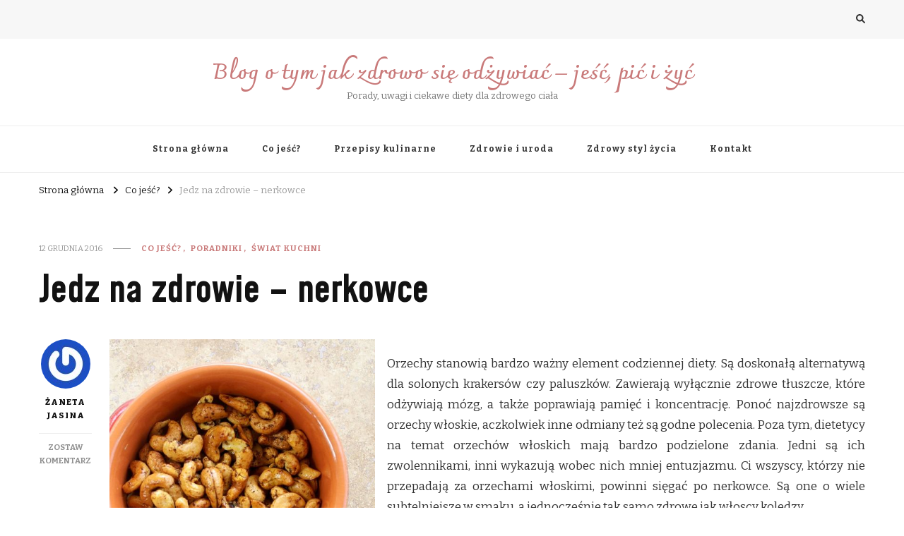

--- FILE ---
content_type: text/html; charset=UTF-8
request_url: https://zdrowiewstylu.pl/poradnik/jedz-na-zdrowie-nerkowce/
body_size: 14571
content:
<!DOCTYPE html>
    <html dir="ltr" lang="pl-PL">
    <head itemscope itemtype="http://schema.org/WebSite">
	    <meta charset="UTF-8">
    <meta name="viewport" content="width=device-width, initial-scale=1">
    <link rel="profile" href="https://gmpg.org/xfn/11">
    <title>Nerkowce - jedz na zdrowie | zdrowie w stylu</title>

		<!-- All in One SEO 4.6.3 - aioseo.com -->
		<meta name="description" content="Orzechy stanowią bardzo ważny element codziennej diety. Zawierają wyłącznie zdrowe tłuszcze, które odżywiają mózg, poprawiają pamięć i koncentrację. Na zdrowie!" />
		<meta name="robots" content="max-image-preview:large" />
		<link rel="canonical" href="https://zdrowiewstylu.pl/poradnik/jedz-na-zdrowie-nerkowce/" />
		<meta name="generator" content="All in One SEO (AIOSEO) 4.6.3" />
		<script type="application/ld+json" class="aioseo-schema">
			{"@context":"https:\/\/schema.org","@graph":[{"@type":"Article","@id":"https:\/\/zdrowiewstylu.pl\/poradnik\/jedz-na-zdrowie-nerkowce\/#article","name":"Nerkowce - jedz na zdrowie | zdrowie w stylu","headline":"Jedz na zdrowie &#8211; nerkowce","author":{"@id":"https:\/\/zdrowiewstylu.pl\/author\/admin\/#author"},"publisher":{"@id":"https:\/\/zdrowiewstylu.pl\/#organization"},"image":{"@type":"ImageObject","url":"https:\/\/zdrowiewstylu.pl\/wp-content\/uploads\/2017\/01\/f95dae1c87fb82d4fbe85554f9007069.jpg","@id":"https:\/\/zdrowiewstylu.pl\/poradnik\/jedz-na-zdrowie-nerkowce\/#articleImage","width":564,"height":834},"datePublished":"2016-12-12T12:19:53+01:00","dateModified":"2016-12-12T12:19:53+01:00","inLanguage":"pl-PL","mainEntityOfPage":{"@id":"https:\/\/zdrowiewstylu.pl\/poradnik\/jedz-na-zdrowie-nerkowce\/#webpage"},"isPartOf":{"@id":"https:\/\/zdrowiewstylu.pl\/poradnik\/jedz-na-zdrowie-nerkowce\/#webpage"},"articleSection":"Co je\u015b\u0107?, Poradniki, \u015bwiat kuchni, dlaczego warto je\u015b\u0107 nerkowce, nerkowce warto\u015bci od\u017cywcze, orzechy nerkowca"},{"@type":"BreadcrumbList","@id":"https:\/\/zdrowiewstylu.pl\/poradnik\/jedz-na-zdrowie-nerkowce\/#breadcrumblist","itemListElement":[{"@type":"ListItem","@id":"https:\/\/zdrowiewstylu.pl\/#listItem","position":1,"name":"Dom","item":"https:\/\/zdrowiewstylu.pl\/","nextItem":"https:\/\/zdrowiewstylu.pl\/poradnik\/#listItem"},{"@type":"ListItem","@id":"https:\/\/zdrowiewstylu.pl\/poradnik\/#listItem","position":2,"name":"Poradniki","item":"https:\/\/zdrowiewstylu.pl\/poradnik\/","nextItem":"https:\/\/zdrowiewstylu.pl\/poradnik\/jedz-na-zdrowie-nerkowce\/#listItem","previousItem":"https:\/\/zdrowiewstylu.pl\/#listItem"},{"@type":"ListItem","@id":"https:\/\/zdrowiewstylu.pl\/poradnik\/jedz-na-zdrowie-nerkowce\/#listItem","position":3,"name":"Jedz na zdrowie - nerkowce","previousItem":"https:\/\/zdrowiewstylu.pl\/poradnik\/#listItem"}]},{"@type":"Organization","@id":"https:\/\/zdrowiewstylu.pl\/#organization","name":"Blog o tym jak zdrowo si\u0119 od\u017cywia\u0107 - je\u015b\u0107, pi\u0107 i \u017cy\u0107","url":"https:\/\/zdrowiewstylu.pl\/"},{"@type":"Person","@id":"https:\/\/zdrowiewstylu.pl\/author\/admin\/#author","url":"https:\/\/zdrowiewstylu.pl\/author\/admin\/","name":"\u017baneta Jasina","image":{"@type":"ImageObject","@id":"https:\/\/zdrowiewstylu.pl\/poradnik\/jedz-na-zdrowie-nerkowce\/#authorImage","url":"https:\/\/secure.gravatar.com\/avatar\/6e04b1ee947b45b726de1d9ead1f355f?s=96&r=g","width":96,"height":96,"caption":"\u017baneta Jasina"}},{"@type":"WebPage","@id":"https:\/\/zdrowiewstylu.pl\/poradnik\/jedz-na-zdrowie-nerkowce\/#webpage","url":"https:\/\/zdrowiewstylu.pl\/poradnik\/jedz-na-zdrowie-nerkowce\/","name":"Nerkowce - jedz na zdrowie | zdrowie w stylu","description":"Orzechy stanowi\u0105 bardzo wa\u017cny element codziennej diety. Zawieraj\u0105 wy\u0142\u0105cznie zdrowe t\u0142uszcze, kt\u00f3re od\u017cywiaj\u0105 m\u00f3zg, poprawiaj\u0105 pami\u0119\u0107 i koncentracj\u0119. Na zdrowie!","inLanguage":"pl-PL","isPartOf":{"@id":"https:\/\/zdrowiewstylu.pl\/#website"},"breadcrumb":{"@id":"https:\/\/zdrowiewstylu.pl\/poradnik\/jedz-na-zdrowie-nerkowce\/#breadcrumblist"},"author":{"@id":"https:\/\/zdrowiewstylu.pl\/author\/admin\/#author"},"creator":{"@id":"https:\/\/zdrowiewstylu.pl\/author\/admin\/#author"},"datePublished":"2016-12-12T12:19:53+01:00","dateModified":"2016-12-12T12:19:53+01:00"},{"@type":"WebSite","@id":"https:\/\/zdrowiewstylu.pl\/#website","url":"https:\/\/zdrowiewstylu.pl\/","name":"Blog o tym jak zdrowo si\u0119 od\u017cywia\u0107 - je\u015b\u0107, pi\u0107 i \u017cy\u0107","description":"Porady, uwagi i ciekawe diety dla zdrowego cia\u0142a","inLanguage":"pl-PL","publisher":{"@id":"https:\/\/zdrowiewstylu.pl\/#organization"}}]}
		</script>
		<!-- All in One SEO -->


<!-- Google Tag Manager for WordPress by gtm4wp.com -->
<script data-cfasync="false" data-pagespeed-no-defer>
	var gtm4wp_datalayer_name = "dataLayer";
	var dataLayer = dataLayer || [];
</script>
<!-- End Google Tag Manager for WordPress by gtm4wp.com --><link rel='dns-prefetch' href='//fonts.googleapis.com' />
<link rel="alternate" type="application/rss+xml" title="Blog o tym jak zdrowo się odżywiać - jeść, pić i żyć &raquo; Kanał z wpisami" href="https://zdrowiewstylu.pl/feed/" />
<link rel="alternate" type="application/rss+xml" title="Blog o tym jak zdrowo się odżywiać - jeść, pić i żyć &raquo; Kanał z komentarzami" href="https://zdrowiewstylu.pl/comments/feed/" />
<link rel="alternate" type="application/rss+xml" title="Blog o tym jak zdrowo się odżywiać - jeść, pić i żyć &raquo; Jedz na zdrowie &#8211; nerkowce Kanał z komentarzami" href="https://zdrowiewstylu.pl/poradnik/jedz-na-zdrowie-nerkowce/feed/" />
		<!-- This site uses the Google Analytics by MonsterInsights plugin v8.26.0 - Using Analytics tracking - https://www.monsterinsights.com/ -->
		<!-- Note: MonsterInsights is not currently configured on this site. The site owner needs to authenticate with Google Analytics in the MonsterInsights settings panel. -->
					<!-- No tracking code set -->
				<!-- / Google Analytics by MonsterInsights -->
		<script type="text/javascript">
/* <![CDATA[ */
window._wpemojiSettings = {"baseUrl":"https:\/\/s.w.org\/images\/core\/emoji\/15.0.3\/72x72\/","ext":".png","svgUrl":"https:\/\/s.w.org\/images\/core\/emoji\/15.0.3\/svg\/","svgExt":".svg","source":{"concatemoji":"https:\/\/zdrowiewstylu.pl\/wp-includes\/js\/wp-emoji-release.min.js?ver=6.5.7"}};
/*! This file is auto-generated */
!function(i,n){var o,s,e;function c(e){try{var t={supportTests:e,timestamp:(new Date).valueOf()};sessionStorage.setItem(o,JSON.stringify(t))}catch(e){}}function p(e,t,n){e.clearRect(0,0,e.canvas.width,e.canvas.height),e.fillText(t,0,0);var t=new Uint32Array(e.getImageData(0,0,e.canvas.width,e.canvas.height).data),r=(e.clearRect(0,0,e.canvas.width,e.canvas.height),e.fillText(n,0,0),new Uint32Array(e.getImageData(0,0,e.canvas.width,e.canvas.height).data));return t.every(function(e,t){return e===r[t]})}function u(e,t,n){switch(t){case"flag":return n(e,"\ud83c\udff3\ufe0f\u200d\u26a7\ufe0f","\ud83c\udff3\ufe0f\u200b\u26a7\ufe0f")?!1:!n(e,"\ud83c\uddfa\ud83c\uddf3","\ud83c\uddfa\u200b\ud83c\uddf3")&&!n(e,"\ud83c\udff4\udb40\udc67\udb40\udc62\udb40\udc65\udb40\udc6e\udb40\udc67\udb40\udc7f","\ud83c\udff4\u200b\udb40\udc67\u200b\udb40\udc62\u200b\udb40\udc65\u200b\udb40\udc6e\u200b\udb40\udc67\u200b\udb40\udc7f");case"emoji":return!n(e,"\ud83d\udc26\u200d\u2b1b","\ud83d\udc26\u200b\u2b1b")}return!1}function f(e,t,n){var r="undefined"!=typeof WorkerGlobalScope&&self instanceof WorkerGlobalScope?new OffscreenCanvas(300,150):i.createElement("canvas"),a=r.getContext("2d",{willReadFrequently:!0}),o=(a.textBaseline="top",a.font="600 32px Arial",{});return e.forEach(function(e){o[e]=t(a,e,n)}),o}function t(e){var t=i.createElement("script");t.src=e,t.defer=!0,i.head.appendChild(t)}"undefined"!=typeof Promise&&(o="wpEmojiSettingsSupports",s=["flag","emoji"],n.supports={everything:!0,everythingExceptFlag:!0},e=new Promise(function(e){i.addEventListener("DOMContentLoaded",e,{once:!0})}),new Promise(function(t){var n=function(){try{var e=JSON.parse(sessionStorage.getItem(o));if("object"==typeof e&&"number"==typeof e.timestamp&&(new Date).valueOf()<e.timestamp+604800&&"object"==typeof e.supportTests)return e.supportTests}catch(e){}return null}();if(!n){if("undefined"!=typeof Worker&&"undefined"!=typeof OffscreenCanvas&&"undefined"!=typeof URL&&URL.createObjectURL&&"undefined"!=typeof Blob)try{var e="postMessage("+f.toString()+"("+[JSON.stringify(s),u.toString(),p.toString()].join(",")+"));",r=new Blob([e],{type:"text/javascript"}),a=new Worker(URL.createObjectURL(r),{name:"wpTestEmojiSupports"});return void(a.onmessage=function(e){c(n=e.data),a.terminate(),t(n)})}catch(e){}c(n=f(s,u,p))}t(n)}).then(function(e){for(var t in e)n.supports[t]=e[t],n.supports.everything=n.supports.everything&&n.supports[t],"flag"!==t&&(n.supports.everythingExceptFlag=n.supports.everythingExceptFlag&&n.supports[t]);n.supports.everythingExceptFlag=n.supports.everythingExceptFlag&&!n.supports.flag,n.DOMReady=!1,n.readyCallback=function(){n.DOMReady=!0}}).then(function(){return e}).then(function(){var e;n.supports.everything||(n.readyCallback(),(e=n.source||{}).concatemoji?t(e.concatemoji):e.wpemoji&&e.twemoji&&(t(e.twemoji),t(e.wpemoji)))}))}((window,document),window._wpemojiSettings);
/* ]]> */
</script>
<style id='wp-emoji-styles-inline-css' type='text/css'>

	img.wp-smiley, img.emoji {
		display: inline !important;
		border: none !important;
		box-shadow: none !important;
		height: 1em !important;
		width: 1em !important;
		margin: 0 0.07em !important;
		vertical-align: -0.1em !important;
		background: none !important;
		padding: 0 !important;
	}
</style>
<link rel='stylesheet' id='wp-block-library-css' href='https://zdrowiewstylu.pl/wp-includes/css/dist/block-library/style.min.css?ver=6.5.7' type='text/css' media='all' />
<style id='classic-theme-styles-inline-css' type='text/css'>
/*! This file is auto-generated */
.wp-block-button__link{color:#fff;background-color:#32373c;border-radius:9999px;box-shadow:none;text-decoration:none;padding:calc(.667em + 2px) calc(1.333em + 2px);font-size:1.125em}.wp-block-file__button{background:#32373c;color:#fff;text-decoration:none}
</style>
<style id='global-styles-inline-css' type='text/css'>
body{--wp--preset--color--black: #000000;--wp--preset--color--cyan-bluish-gray: #abb8c3;--wp--preset--color--white: #ffffff;--wp--preset--color--pale-pink: #f78da7;--wp--preset--color--vivid-red: #cf2e2e;--wp--preset--color--luminous-vivid-orange: #ff6900;--wp--preset--color--luminous-vivid-amber: #fcb900;--wp--preset--color--light-green-cyan: #7bdcb5;--wp--preset--color--vivid-green-cyan: #00d084;--wp--preset--color--pale-cyan-blue: #8ed1fc;--wp--preset--color--vivid-cyan-blue: #0693e3;--wp--preset--color--vivid-purple: #9b51e0;--wp--preset--gradient--vivid-cyan-blue-to-vivid-purple: linear-gradient(135deg,rgba(6,147,227,1) 0%,rgb(155,81,224) 100%);--wp--preset--gradient--light-green-cyan-to-vivid-green-cyan: linear-gradient(135deg,rgb(122,220,180) 0%,rgb(0,208,130) 100%);--wp--preset--gradient--luminous-vivid-amber-to-luminous-vivid-orange: linear-gradient(135deg,rgba(252,185,0,1) 0%,rgba(255,105,0,1) 100%);--wp--preset--gradient--luminous-vivid-orange-to-vivid-red: linear-gradient(135deg,rgba(255,105,0,1) 0%,rgb(207,46,46) 100%);--wp--preset--gradient--very-light-gray-to-cyan-bluish-gray: linear-gradient(135deg,rgb(238,238,238) 0%,rgb(169,184,195) 100%);--wp--preset--gradient--cool-to-warm-spectrum: linear-gradient(135deg,rgb(74,234,220) 0%,rgb(151,120,209) 20%,rgb(207,42,186) 40%,rgb(238,44,130) 60%,rgb(251,105,98) 80%,rgb(254,248,76) 100%);--wp--preset--gradient--blush-light-purple: linear-gradient(135deg,rgb(255,206,236) 0%,rgb(152,150,240) 100%);--wp--preset--gradient--blush-bordeaux: linear-gradient(135deg,rgb(254,205,165) 0%,rgb(254,45,45) 50%,rgb(107,0,62) 100%);--wp--preset--gradient--luminous-dusk: linear-gradient(135deg,rgb(255,203,112) 0%,rgb(199,81,192) 50%,rgb(65,88,208) 100%);--wp--preset--gradient--pale-ocean: linear-gradient(135deg,rgb(255,245,203) 0%,rgb(182,227,212) 50%,rgb(51,167,181) 100%);--wp--preset--gradient--electric-grass: linear-gradient(135deg,rgb(202,248,128) 0%,rgb(113,206,126) 100%);--wp--preset--gradient--midnight: linear-gradient(135deg,rgb(2,3,129) 0%,rgb(40,116,252) 100%);--wp--preset--font-size--small: 13px;--wp--preset--font-size--medium: 20px;--wp--preset--font-size--large: 36px;--wp--preset--font-size--x-large: 42px;--wp--preset--spacing--20: 0.44rem;--wp--preset--spacing--30: 0.67rem;--wp--preset--spacing--40: 1rem;--wp--preset--spacing--50: 1.5rem;--wp--preset--spacing--60: 2.25rem;--wp--preset--spacing--70: 3.38rem;--wp--preset--spacing--80: 5.06rem;--wp--preset--shadow--natural: 6px 6px 9px rgba(0, 0, 0, 0.2);--wp--preset--shadow--deep: 12px 12px 50px rgba(0, 0, 0, 0.4);--wp--preset--shadow--sharp: 6px 6px 0px rgba(0, 0, 0, 0.2);--wp--preset--shadow--outlined: 6px 6px 0px -3px rgba(255, 255, 255, 1), 6px 6px rgba(0, 0, 0, 1);--wp--preset--shadow--crisp: 6px 6px 0px rgba(0, 0, 0, 1);}:where(.is-layout-flex){gap: 0.5em;}:where(.is-layout-grid){gap: 0.5em;}body .is-layout-flex{display: flex;}body .is-layout-flex{flex-wrap: wrap;align-items: center;}body .is-layout-flex > *{margin: 0;}body .is-layout-grid{display: grid;}body .is-layout-grid > *{margin: 0;}:where(.wp-block-columns.is-layout-flex){gap: 2em;}:where(.wp-block-columns.is-layout-grid){gap: 2em;}:where(.wp-block-post-template.is-layout-flex){gap: 1.25em;}:where(.wp-block-post-template.is-layout-grid){gap: 1.25em;}.has-black-color{color: var(--wp--preset--color--black) !important;}.has-cyan-bluish-gray-color{color: var(--wp--preset--color--cyan-bluish-gray) !important;}.has-white-color{color: var(--wp--preset--color--white) !important;}.has-pale-pink-color{color: var(--wp--preset--color--pale-pink) !important;}.has-vivid-red-color{color: var(--wp--preset--color--vivid-red) !important;}.has-luminous-vivid-orange-color{color: var(--wp--preset--color--luminous-vivid-orange) !important;}.has-luminous-vivid-amber-color{color: var(--wp--preset--color--luminous-vivid-amber) !important;}.has-light-green-cyan-color{color: var(--wp--preset--color--light-green-cyan) !important;}.has-vivid-green-cyan-color{color: var(--wp--preset--color--vivid-green-cyan) !important;}.has-pale-cyan-blue-color{color: var(--wp--preset--color--pale-cyan-blue) !important;}.has-vivid-cyan-blue-color{color: var(--wp--preset--color--vivid-cyan-blue) !important;}.has-vivid-purple-color{color: var(--wp--preset--color--vivid-purple) !important;}.has-black-background-color{background-color: var(--wp--preset--color--black) !important;}.has-cyan-bluish-gray-background-color{background-color: var(--wp--preset--color--cyan-bluish-gray) !important;}.has-white-background-color{background-color: var(--wp--preset--color--white) !important;}.has-pale-pink-background-color{background-color: var(--wp--preset--color--pale-pink) !important;}.has-vivid-red-background-color{background-color: var(--wp--preset--color--vivid-red) !important;}.has-luminous-vivid-orange-background-color{background-color: var(--wp--preset--color--luminous-vivid-orange) !important;}.has-luminous-vivid-amber-background-color{background-color: var(--wp--preset--color--luminous-vivid-amber) !important;}.has-light-green-cyan-background-color{background-color: var(--wp--preset--color--light-green-cyan) !important;}.has-vivid-green-cyan-background-color{background-color: var(--wp--preset--color--vivid-green-cyan) !important;}.has-pale-cyan-blue-background-color{background-color: var(--wp--preset--color--pale-cyan-blue) !important;}.has-vivid-cyan-blue-background-color{background-color: var(--wp--preset--color--vivid-cyan-blue) !important;}.has-vivid-purple-background-color{background-color: var(--wp--preset--color--vivid-purple) !important;}.has-black-border-color{border-color: var(--wp--preset--color--black) !important;}.has-cyan-bluish-gray-border-color{border-color: var(--wp--preset--color--cyan-bluish-gray) !important;}.has-white-border-color{border-color: var(--wp--preset--color--white) !important;}.has-pale-pink-border-color{border-color: var(--wp--preset--color--pale-pink) !important;}.has-vivid-red-border-color{border-color: var(--wp--preset--color--vivid-red) !important;}.has-luminous-vivid-orange-border-color{border-color: var(--wp--preset--color--luminous-vivid-orange) !important;}.has-luminous-vivid-amber-border-color{border-color: var(--wp--preset--color--luminous-vivid-amber) !important;}.has-light-green-cyan-border-color{border-color: var(--wp--preset--color--light-green-cyan) !important;}.has-vivid-green-cyan-border-color{border-color: var(--wp--preset--color--vivid-green-cyan) !important;}.has-pale-cyan-blue-border-color{border-color: var(--wp--preset--color--pale-cyan-blue) !important;}.has-vivid-cyan-blue-border-color{border-color: var(--wp--preset--color--vivid-cyan-blue) !important;}.has-vivid-purple-border-color{border-color: var(--wp--preset--color--vivid-purple) !important;}.has-vivid-cyan-blue-to-vivid-purple-gradient-background{background: var(--wp--preset--gradient--vivid-cyan-blue-to-vivid-purple) !important;}.has-light-green-cyan-to-vivid-green-cyan-gradient-background{background: var(--wp--preset--gradient--light-green-cyan-to-vivid-green-cyan) !important;}.has-luminous-vivid-amber-to-luminous-vivid-orange-gradient-background{background: var(--wp--preset--gradient--luminous-vivid-amber-to-luminous-vivid-orange) !important;}.has-luminous-vivid-orange-to-vivid-red-gradient-background{background: var(--wp--preset--gradient--luminous-vivid-orange-to-vivid-red) !important;}.has-very-light-gray-to-cyan-bluish-gray-gradient-background{background: var(--wp--preset--gradient--very-light-gray-to-cyan-bluish-gray) !important;}.has-cool-to-warm-spectrum-gradient-background{background: var(--wp--preset--gradient--cool-to-warm-spectrum) !important;}.has-blush-light-purple-gradient-background{background: var(--wp--preset--gradient--blush-light-purple) !important;}.has-blush-bordeaux-gradient-background{background: var(--wp--preset--gradient--blush-bordeaux) !important;}.has-luminous-dusk-gradient-background{background: var(--wp--preset--gradient--luminous-dusk) !important;}.has-pale-ocean-gradient-background{background: var(--wp--preset--gradient--pale-ocean) !important;}.has-electric-grass-gradient-background{background: var(--wp--preset--gradient--electric-grass) !important;}.has-midnight-gradient-background{background: var(--wp--preset--gradient--midnight) !important;}.has-small-font-size{font-size: var(--wp--preset--font-size--small) !important;}.has-medium-font-size{font-size: var(--wp--preset--font-size--medium) !important;}.has-large-font-size{font-size: var(--wp--preset--font-size--large) !important;}.has-x-large-font-size{font-size: var(--wp--preset--font-size--x-large) !important;}
.wp-block-navigation a:where(:not(.wp-element-button)){color: inherit;}
:where(.wp-block-post-template.is-layout-flex){gap: 1.25em;}:where(.wp-block-post-template.is-layout-grid){gap: 1.25em;}
:where(.wp-block-columns.is-layout-flex){gap: 2em;}:where(.wp-block-columns.is-layout-grid){gap: 2em;}
.wp-block-pullquote{font-size: 1.5em;line-height: 1.6;}
</style>
<link rel='stylesheet' id='cptch_stylesheet-css' href='https://zdrowiewstylu.pl/wp-content/plugins/captcha/css/front_end_style.css?ver=4.4.5' type='text/css' media='all' />
<link rel='stylesheet' id='dashicons-css' href='https://zdrowiewstylu.pl/wp-includes/css/dashicons.min.css?ver=6.5.7' type='text/css' media='all' />
<link rel='stylesheet' id='cptch_desktop_style-css' href='https://zdrowiewstylu.pl/wp-content/plugins/captcha/css/desktop_style.css?ver=4.4.5' type='text/css' media='all' />
<link rel='stylesheet' id='cntctfrm_form_style-css' href='https://zdrowiewstylu.pl/wp-content/plugins/contact-form-plugin/css/form_style.css?ver=4.2.9' type='text/css' media='all' />
<link rel='stylesheet' id='ez-toc-css' href='https://zdrowiewstylu.pl/wp-content/plugins/easy-table-of-contents/assets/css/screen.min.css?ver=2.0.66.1' type='text/css' media='all' />
<style id='ez-toc-inline-css' type='text/css'>
div#ez-toc-container .ez-toc-title {font-size: 120%;}div#ez-toc-container .ez-toc-title {font-weight: 500;}div#ez-toc-container ul li {font-size: 95%;}div#ez-toc-container ul li {font-weight: 500;}div#ez-toc-container nav ul ul li {font-size: 90%;}
.ez-toc-container-direction {direction: ltr;}.ez-toc-counter ul{counter-reset: item ;}.ez-toc-counter nav ul li a::before {content: counters(item, ".", decimal) ". ";display: inline-block;counter-increment: item;flex-grow: 0;flex-shrink: 0;margin-right: .2em; float: left; }.ez-toc-widget-direction {direction: ltr;}.ez-toc-widget-container ul{counter-reset: item ;}.ez-toc-widget-container nav ul li a::before {content: counters(item, ".", decimal) ". ";display: inline-block;counter-increment: item;flex-grow: 0;flex-shrink: 0;margin-right: .2em; float: left; }
</style>
<link rel='stylesheet' id='owl-carousel-css' href='https://zdrowiewstylu.pl/wp-content/themes/vilva/css/owl.carousel.min.css?ver=2.3.4' type='text/css' media='all' />
<link rel='stylesheet' id='vilva-google-fonts-css' href='https://fonts.googleapis.com/css?family=Bitter%3A100%2C200%2C300%2Cregular%2C500%2C600%2C700%2C800%2C900%2C100italic%2C200italic%2C300italic%2Citalic%2C500italic%2C600italic%2C700italic%2C800italic%2C900italic%7CMohave%3A300%2Cregular%2C500%2C600%2C700%2C300italic%2Citalic%2C500italic%2C600italic%2C700italic%7CCharmonman%3A700' type='text/css' media='all' />
<link rel='stylesheet' id='yummy-recipe-parent-style-css' href='https://zdrowiewstylu.pl/wp-content/themes/vilva/style.css?ver=6.5.7' type='text/css' media='all' />
<link rel='stylesheet' id='animate-css' href='https://zdrowiewstylu.pl/wp-content/themes/vilva/css/animate.min.css?ver=3.5.2' type='text/css' media='all' />
<link rel='stylesheet' id='vilva-css' href='https://zdrowiewstylu.pl/wp-content/themes/yummy-recipe/style.css?ver=1.0.1' type='text/css' media='all' />
<link rel='stylesheet' id='vilva-gutenberg-css' href='https://zdrowiewstylu.pl/wp-content/themes/vilva/css/gutenberg.min.css?ver=1.0.1' type='text/css' media='all' />
<script type="text/javascript" src="https://zdrowiewstylu.pl/wp-includes/js/jquery/jquery.min.js?ver=3.7.1" id="jquery-core-js"></script>
<script type="text/javascript" src="https://zdrowiewstylu.pl/wp-includes/js/jquery/jquery-migrate.min.js?ver=3.4.1" id="jquery-migrate-js"></script>
<link rel="https://api.w.org/" href="https://zdrowiewstylu.pl/wp-json/" /><link rel="alternate" type="application/json" href="https://zdrowiewstylu.pl/wp-json/wp/v2/posts/1824" /><link rel="EditURI" type="application/rsd+xml" title="RSD" href="https://zdrowiewstylu.pl/xmlrpc.php?rsd" />
<meta name="generator" content="WordPress 6.5.7" />
<link rel='shortlink' href='https://zdrowiewstylu.pl/?p=1824' />
<link rel="alternate" type="application/json+oembed" href="https://zdrowiewstylu.pl/wp-json/oembed/1.0/embed?url=https%3A%2F%2Fzdrowiewstylu.pl%2Fporadnik%2Fjedz-na-zdrowie-nerkowce%2F" />
<link rel="alternate" type="text/xml+oembed" href="https://zdrowiewstylu.pl/wp-json/oembed/1.0/embed?url=https%3A%2F%2Fzdrowiewstylu.pl%2Fporadnik%2Fjedz-na-zdrowie-nerkowce%2F&#038;format=xml" />

<!-- Google Tag Manager for WordPress by gtm4wp.com -->
<!-- GTM Container placement set to footer -->
<script data-cfasync="false" data-pagespeed-no-defer type="text/javascript">
	var dataLayer_content = {"pagePostType":"post","pagePostType2":"single-post","pageCategory":["co-jesc","poradnik","swiat-kuchni"],"pageAttributes":["dlaczego-warto-jesc-nerkowce","nerkowce-wartosci-odzywcze","orzechy-nerkowca"],"pagePostAuthor":"Żaneta Jasina"};
	dataLayer.push( dataLayer_content );
</script>
<script data-cfasync="false">
(function(w,d,s,l,i){w[l]=w[l]||[];w[l].push({'gtm.start':
new Date().getTime(),event:'gtm.js'});var f=d.getElementsByTagName(s)[0],
j=d.createElement(s),dl=l!='dataLayer'?'&l='+l:'';j.async=true;j.src=
'//www.googletagmanager.com/gtm.js?id='+i+dl;f.parentNode.insertBefore(j,f);
})(window,document,'script','dataLayer','GTM-T3XVC8L');
</script>
<!-- End Google Tag Manager for WordPress by gtm4wp.com --><link rel="pingback" href="https://zdrowiewstylu.pl/xmlrpc.php"><script type="application/ld+json">{
    "@context": "http://schema.org",
    "@type": "Blog",
    "mainEntityOfPage": {
        "@type": "WebPage",
        "@id": "https://zdrowiewstylu.pl/poradnik/jedz-na-zdrowie-nerkowce/"
    },
    "headline": "Jedz na zdrowie &#8211; nerkowce",
    "datePublished": "2016-12-12T12:19:53+0100",
    "dateModified": "2016-12-12T12:19:53+0100",
    "author": {
        "@type": "Person",
        "name": "Żaneta Jasina"
    },
    "description": "Orzechy stanowią bardzo ważny element codziennej diety. Są doskonałą alternatywą dla solonych krakersów czy pa"
}</script><style type="text/css">.recentcomments a{display:inline !important;padding:0 !important;margin:0 !important;}</style><style type='text/css' media='all'>     
    .content-newsletter .blossomthemes-email-newsletter-wrapper.bg-img:after,
    .widget_blossomthemes_email_newsletter_widget .blossomthemes-email-newsletter-wrapper:after{
        background: rgba(201, 122, 122, 0.8);    }
    
    /*Typography*/

    body,
    button,
    input,
    select,
    optgroup,
    textarea{
        font-family : Bitter;
        font-size   : 17px;        
    }

    :root {
        --primary-font: Bitter;
        --secondary-font: Mohave;
        --primary-color: #c97a7a;
        --primary-color-rgb: 201, 122, 122;
    }
    
    .site-branding .site-title-wrap .site-title{
        font-size   : 31px;
        font-family : Charmonman;
        font-weight : 700;
        font-style  : normal;
    }
    
    .site-branding .site-title-wrap .site-title a{
        color: #c97a7a;
    }
    
    .custom-logo-link img{
        width: 70px;
        max-width: 100%;
    }

    .comment-body .reply .comment-reply-link:hover:before {
        background-image: url('data:image/svg+xml; utf-8, <svg xmlns="http://www.w3.org/2000/svg" width="18" height="15" viewBox="0 0 18 15"><path d="M934,147.2a11.941,11.941,0,0,1,7.5,3.7,16.063,16.063,0,0,1,3.5,7.3c-2.4-3.4-6.1-5.1-11-5.1v4.1l-7-7,7-7Z" transform="translate(-927 -143.2)" fill="%23c97a7a"/></svg>');
    }

    .site-header.style-five .header-mid .search-form .search-submit:hover {
        background-image: url('data:image/svg+xml; utf-8, <svg xmlns="http://www.w3.org/2000/svg" viewBox="0 0 512 512"><path fill="%23c97a7a" d="M508.5 468.9L387.1 347.5c-2.3-2.3-5.3-3.5-8.5-3.5h-13.2c31.5-36.5 50.6-84 50.6-136C416 93.1 322.9 0 208 0S0 93.1 0 208s93.1 208 208 208c52 0 99.5-19.1 136-50.6v13.2c0 3.2 1.3 6.2 3.5 8.5l121.4 121.4c4.7 4.7 12.3 4.7 17 0l22.6-22.6c4.7-4.7 4.7-12.3 0-17zM208 368c-88.4 0-160-71.6-160-160S119.6 48 208 48s160 71.6 160 160-71.6 160-160 160z"></path></svg>');
    }

    .site-header.style-seven .header-bottom .search-form .search-submit:hover {
        background-image: url('data:image/svg+xml; utf-8, <svg xmlns="http://www.w3.org/2000/svg" viewBox="0 0 512 512"><path fill="%23c97a7a" d="M508.5 468.9L387.1 347.5c-2.3-2.3-5.3-3.5-8.5-3.5h-13.2c31.5-36.5 50.6-84 50.6-136C416 93.1 322.9 0 208 0S0 93.1 0 208s93.1 208 208 208c52 0 99.5-19.1 136-50.6v13.2c0 3.2 1.3 6.2 3.5 8.5l121.4 121.4c4.7 4.7 12.3 4.7 17 0l22.6-22.6c4.7-4.7 4.7-12.3 0-17zM208 368c-88.4 0-160-71.6-160-160S119.6 48 208 48s160 71.6 160 160-71.6 160-160 160z"></path></svg>');
    }

    .site-header.style-fourteen .search-form .search-submit:hover {
        background-image: url('data:image/svg+xml; utf-8, <svg xmlns="http://www.w3.org/2000/svg" viewBox="0 0 512 512"><path fill="%23c97a7a" d="M508.5 468.9L387.1 347.5c-2.3-2.3-5.3-3.5-8.5-3.5h-13.2c31.5-36.5 50.6-84 50.6-136C416 93.1 322.9 0 208 0S0 93.1 0 208s93.1 208 208 208c52 0 99.5-19.1 136-50.6v13.2c0 3.2 1.3 6.2 3.5 8.5l121.4 121.4c4.7 4.7 12.3 4.7 17 0l22.6-22.6c4.7-4.7 4.7-12.3 0-17zM208 368c-88.4 0-160-71.6-160-160S119.6 48 208 48s160 71.6 160 160-71.6 160-160 160z"></path></svg>');
    }

    .search-results .content-area > .page-header .search-submit:hover {
        background-image: url('data:image/svg+xml; utf-8, <svg xmlns="http://www.w3.org/2000/svg" viewBox="0 0 512 512"><path fill="%23c97a7a" d="M508.5 468.9L387.1 347.5c-2.3-2.3-5.3-3.5-8.5-3.5h-13.2c31.5-36.5 50.6-84 50.6-136C416 93.1 322.9 0 208 0S0 93.1 0 208s93.1 208 208 208c52 0 99.5-19.1 136-50.6v13.2c0 3.2 1.3 6.2 3.5 8.5l121.4 121.4c4.7 4.7 12.3 4.7 17 0l22.6-22.6c4.7-4.7 4.7-12.3 0-17zM208 368c-88.4 0-160-71.6-160-160S119.6 48 208 48s160 71.6 160 160-71.6 160-160 160z"></path></svg>');
    }
           
    </style></head>

<body data-rsssl=1 class="post-template-default single single-post postid-1824 single-format-standard wp-embed-responsive vilva-has-blocks underline single-style-four full-width" itemscope itemtype="http://schema.org/WebPage">

    <div id="page" class="site">
        <a class="skip-link" href="#content">Przejdź do treści</a>
            <header id="masthead" class="site-header style-one" itemscope itemtype="http://schema.org/WPHeader">
            <div class="header-t">
                <div class="container">
                        
	<nav class="secondary-menu">
                <div class="secondary-menu-list menu-modal cover-modal" data-modal-target-string=".menu-modal">
            <button class="close close-nav-toggle" data-toggle-target=".menu-modal" data-toggle-body-class="showing-menu-modal" aria-expanded="false" data-set-focus=".menu-modal">
                <span class="toggle-bar"></span>
                <span class="toggle-bar"></span>
            </button>
            <div class="mobile-menu" aria-label="Urządzenie przenośne">
                            </div>
        </div>
	</nav>
                        <div class="right">
                                                                            <div class="header-search">                
                                <button class="search-toggle" data-toggle-target=".search-modal" data-toggle-body-class="showing-search-modal" data-set-focus=".search-modal .search-field" aria-expanded="false">
                                    <i class="fas fa-search"></i>
                                </button>
                                <div class="header-search-wrap search-modal cover-modal" data-modal-target-string=".search-modal">
                                    <div class="header-search-inner-wrap">
                                        <form role="search" method="get" class="search-form" action="https://zdrowiewstylu.pl/">
                    <label>
                        <span class="screen-reader-text">Szukasz czegoś?
                        </span>
                        <input type="search" class="search-field" placeholder="Wpisz i naciśnij Enter&hellip;" value="" name="s" />
                    </label>                
                    <input type="submit" id="submit-field" class="search-submit" value="Szukaj" />
                </form>                                        <button class="close" data-toggle-target=".search-modal" data-toggle-body-class="showing-search-modal" data-set-focus=".search-modal .search-field" aria-expanded="false"></button>
                                    </div>
                                </div>
                            </div><!-- .header-search -->
                                    
                    </div><!-- .right -->
                </div>
            </div><!-- .header-t -->

            <div class="header-mid">
                <div class="container">
                            <div class="site-branding" itemscope itemtype="http://schema.org/Organization">  
            <div class="site-logo">
                            </div>

            <div class="site-title-wrap">                    <p class="site-title" itemprop="name"><a href="https://zdrowiewstylu.pl/" rel="home" itemprop="url">Blog o tym jak zdrowo się odżywiać &#8211; jeść, pić i żyć</a></p>
                                    <p class="site-description" itemprop="description">Porady, uwagi i ciekawe diety dla zdrowego ciała</p>
                </div>        </div>    
                    </div>
            </div><!-- .header-mid -->

            <div class="header-bottom">
                <div class="container">
                    	<nav id="site-navigation" class="main-navigation" itemscope itemtype="http://schema.org/SiteNavigationElement">
                    <button class="toggle-btn" data-toggle-target=".main-menu-modal" data-toggle-body-class="showing-main-menu-modal" aria-expanded="false" data-set-focus=".close-main-nav-toggle">
                <span class="toggle-bar"></span>
                <span class="toggle-bar"></span>
                <span class="toggle-bar"></span>
            </button>
                <div class="primary-menu-list main-menu-modal cover-modal" data-modal-target-string=".main-menu-modal">
            <button class="close close-main-nav-toggle" data-toggle-target=".main-menu-modal" data-toggle-body-class="showing-main-menu-modal" aria-expanded="false" data-set-focus=".main-menu-modal"></button>
            <div class="mobile-menu" aria-label="Urządzenie przenośne">
                <div class="menu-primary-container"><ul id="primary-menu" class="nav-menu main-menu-modal"><li id="menu-item-2797" class="menu-item menu-item-type-custom menu-item-object-custom menu-item-home menu-item-2797"><a href="https://zdrowiewstylu.pl/">Strona główna</a></li>
<li id="menu-item-2865" class="menu-item menu-item-type-taxonomy menu-item-object-category current-post-ancestor current-menu-parent current-post-parent menu-item-2865"><a href="https://zdrowiewstylu.pl/co-jesc/">Co jeść?</a></li>
<li id="menu-item-2866" class="menu-item menu-item-type-taxonomy menu-item-object-category menu-item-2866"><a href="https://zdrowiewstylu.pl/przepisy-kulinarne/">Przepisy kulinarne</a></li>
<li id="menu-item-2867" class="menu-item menu-item-type-taxonomy menu-item-object-category menu-item-2867"><a href="https://zdrowiewstylu.pl/zdrowie-i-uroda/">Zdrowie i uroda</a></li>
<li id="menu-item-2868" class="menu-item menu-item-type-taxonomy menu-item-object-category menu-item-2868"><a href="https://zdrowiewstylu.pl/zdrowy-styl-zycia/">Zdrowy styl życia</a></li>
<li id="menu-item-2795" class="menu-item menu-item-type-post_type menu-item-object-page menu-item-2795"><a href="https://zdrowiewstylu.pl/kontakt/">Kontakt</a></li>
</ul></div>            </div>
        </div>
	</nav><!-- #site-navigation -->
                    </div>
            </div><!-- .header-bottom -->
        </header>
            <div class="top-bar">
    		<div class="container">
            <div class="breadcrumb-wrapper">
                <div id="crumbs" itemscope itemtype="http://schema.org/BreadcrumbList"> 
                    <span itemprop="itemListElement" itemscope itemtype="http://schema.org/ListItem">
                        <a itemprop="item" href="https://zdrowiewstylu.pl"><span itemprop="name">Strona główna</span></a>
                        <meta itemprop="position" content="1" />
                        <span class="separator"><i class="fa fa-angle-right"></i></span>
                    </span> <span itemprop="itemListElement" itemscope itemtype="http://schema.org/ListItem"><a itemprop="item" href="https://zdrowiewstylu.pl/co-jesc/"><span itemprop="name">Co jeść? </span></a><meta itemprop="position" content="2" /><span class="separator"><i class="fa fa-angle-right"></i></span></span> <span class="current" itemprop="itemListElement" itemscope itemtype="http://schema.org/ListItem"><a itemprop="item" href="https://zdrowiewstylu.pl/poradnik/jedz-na-zdrowie-nerkowce/"><span itemprop="name">Jedz na zdrowie &#8211; nerkowce</span></a><meta itemprop="position" content="3" /></span></div></div><!-- .breadcrumb-wrapper -->    		</div>
    	</div>   
        <div id="content" class="site-content"><div class="container">    <div id="primary" class="content-area">	
    	<main id="main" class="site-main">

    	
<article id="post-1824" class="post-1824 post type-post status-publish format-standard hentry category-co-jesc category-poradnik category-swiat-kuchni tag-dlaczego-warto-jesc-nerkowce tag-nerkowce-wartosci-odzywcze tag-orzechy-nerkowca sticky-meta">
    
	        <header class="entry-header">
            <div class="container">
                <div class="entry-meta">
                    <span class="posted-on"> <a href="https://zdrowiewstylu.pl/poradnik/jedz-na-zdrowie-nerkowce/" rel="bookmark"><time class="entry-date published updated" datetime="2016-12-12T12:19:53+01:00" itemprop="datePublished">12 grudnia 2016</time><time class="updated" datetime="2016-12-12T12:19:53+01:00" itemprop="dateModified">12 grudnia 2016</time></a></span><span class="category"><a href="https://zdrowiewstylu.pl/co-jesc/" rel="category tag">Co jeść?</a> <a href="https://zdrowiewstylu.pl/poradnik/" rel="category tag">Poradniki</a> <a href="https://zdrowiewstylu.pl/swiat-kuchni/" rel="category tag">świat kuchni</a></span>                </div>

                <h1 class="entry-title">Jedz na zdrowie &#8211; nerkowce</h1>     

            </div>
        </header> 
    <div class="content-wrap">        <div class="article-meta">
            <div class="article-inner-meta">
                                    <span class="byline" itemprop="author">
                        <span class="author">
                            <a href="https://zdrowiewstylu.pl/author/admin/" class="url fn">
                                <img alt='' src='https://secure.gravatar.com/avatar/6e04b1ee947b45b726de1d9ead1f355f?s=70&#038;r=g' srcset='https://secure.gravatar.com/avatar/6e04b1ee947b45b726de1d9ead1f355f?s=140&#038;r=g 2x' class='avatar avatar-70 photo' height='70' width='70' decoding='async'/>                                Żaneta Jasina                            </a>
                        </span>
                    </span>
                    <span class="comments"><i class="far fa-comment-alt"></i><a href="https://zdrowiewstylu.pl/poradnik/jedz-na-zdrowie-nerkowce/#respond">Zostaw komentarz<span class="screen-reader-text"> do Jedz na zdrowie &#8211; nerkowce</span></a></span>            </div>
        </div>
        <div class="entry-content" itemprop="text"><p style="text-align: justify;"><a href="https://pl.pinterest.com/pin/420664421430113769/" rel="nofollow"><img fetchpriority="high" decoding="async" class="aligncenter wp-image-1354" src="https://zdrowiewstylu.pl/wp-content/uploads/2017/01/f95dae1c87fb82d4fbe85554f9007069.jpg" alt="nerkowce w pomarańczowej miseczce" width="376" height="556" /></a></p>
<p style="text-align: justify;">Orzechy stanowią bardzo ważny element codziennej diety. Są doskonałą alternatywą dla solonych krakersów czy paluszków. Zawierają wyłącznie zdrowe tłuszcze, które odżywiają mózg, a także poprawiają pamięć i koncentrację. Ponoć najzdrowsze są orzechy włoskie, aczkolwiek inne odmiany też są godne polecenia. Poza tym, dietetycy na temat orzechów włoskich mają bardzo podzielone zdania. Jedni są ich zwolennikami, inni wykazują wobec nich mniej entuzjazmu. Ci wszyscy, którzy nie przepadają za orzechami włoskimi, powinni sięgać po nerkowce. Są one o wiele subtelniejsze w smaku, a jednocześnie tak samo zdrowe jak włoscy koledzy. <span id="more-1824"></span></p>
<h2 style="text-align: justify;">Co skrywają nerkowce?</h2>
<p style="text-align: justify;">Orzechy nerkowca obfitują w wiele cennych witamin i minerałów. Znajdziemy w nich fosfor, magnez, wapń, żelazo, cynk, który spełnia istotną rolę w czynnościach krwiotwórczych oraz zapobiega niedotlenieniu organizmu, a także witaminy: A, E i PP. Dużo w nich także zdrowych kwasów tłuszczowych, których nie powinno brakować w codziennej diecie.</p>
<h2 style="text-align: justify;">Nerkowce i ich pozytywny wpływ na organizm</h2>
<p style="text-align: justify;">Orzechy nerkowca bardzo pozytywnie wpływają na nasz organizm i zdrowie. Nie tylko regulują poziom cukru we krwi, ale także zapobiegają atakom serca i chorobie wieńcowej. Pobudzają pracę mózgu i łagodzą stany depresyjne. Warto więc je jeść w okresie wzmożonego wysiłku umysłowego i w sezonie takim jak jesień czy zima, kiedy to mamy większą podatność na obniżenie nastroju i stany depresyjne. Wartości odżywcze nerkowców korzystnie wpływają zarówno na pracę układu nerwowego, jak i krwionośnego. Poza tym mają doskonały wpływ na kondycję skóry, włosów i paznokci.</p>
<h2 style="text-align: justify;">Samodzielna przekąska i nie tylko</h2>
<p style="text-align: justify;">Doskonale smakują jako samodzielna przekąska, a także dodatek do sałatek czy dań obiadowych. W połączeniu z kaszą jaglaną czy gulaszem stanowią bardzo wykwintną propozycję. Genialnie smakują też z potrawami kuchni chińskiej i indyjskiej. Wzbogacają dania o lekko słodki, migdałowy posmak.</p>
<p>&nbsp;</p>
<div style='text-align:center' class='yasr-auto-insert-visitor'><!--Yasr Visitor Votes Shortcode--><div id='yasr_visitor_votes_6814d5b9bd86d' class='yasr-visitor-votes'><div class="yasr-custom-text-vv-before yasr-custom-text-vv-before-1824">Oceń wpis!</div><div id='yasr-vv-second-row-container-6814d5b9bd86d'
                                        class='yasr-vv-second-row-container'><div id='yasr-visitor-votes-rater-6814d5b9bd86d'
                                      class='yasr-rater-stars-vv'
                                      data-rater-postid='1824'
                                      data-rating='0'
                                      data-rater-starsize='24'
                                      data-rater-readonly='false'
                                      data-rater-nonce='92047242ba'
                                      data-issingular='true'
                                    ></div><div class="yasr-vv-stats-text-container" id="yasr-vv-stats-text-container-6814d5b9bd86d"><svg xmlns="https://www.w3.org/2000/svg" width="20" height="20"
                                   class="yasr-dashicons-visitor-stats"
                                   data-postid="1824"
                                   id="yasr-stats-dashicon-6814d5b9bd86d">
                                   <path d="M18 18v-16h-4v16h4zM12 18v-11h-4v11h4zM6 18v-8h-4v8h4z"></path>
                               </svg><span id="yasr-vv-text-container-6814d5b9bd86d" class="yasr-vv-text-container">[Total: <span id="yasr-vv-votes-number-container-6814d5b9bd86d">0</span>  Average: <span id="yasr-vv-average-container-6814d5b9bd86d">0</span>]</span></div><div id='yasr-vv-loader-6814d5b9bd86d' class='yasr-vv-container-loader'></div></div><div id='yasr-vv-bottom-container-6814d5b9bd86d'
                              class='yasr-vv-bottom-container'
                              style='display:none'></div></div><!--End Yasr Visitor Votes Shortcode--></div></div><div class="entry-footer"><span class="cat-tags"><a href="https://zdrowiewstylu.pl/tag/dlaczego-warto-jesc-nerkowce/" rel="tag">dlaczego warto jeść nerkowce</a><a href="https://zdrowiewstylu.pl/tag/nerkowce-wartosci-odzywcze/" rel="tag">nerkowce wartości odżywcze</a><a href="https://zdrowiewstylu.pl/tag/orzechy-nerkowca/" rel="tag">orzechy nerkowca</a></span></div></div></article><!-- #post-1824 -->
    	</main><!-- #main -->
        
                <div class="author-section">
            <figure class="author-img">
                <img alt='' src='https://secure.gravatar.com/avatar/6e04b1ee947b45b726de1d9ead1f355f?s=95&#038;r=g' srcset='https://secure.gravatar.com/avatar/6e04b1ee947b45b726de1d9ead1f355f?s=190&#038;r=g 2x' class='avatar avatar-95 photo' height='95' width='95' loading='lazy' decoding='async'/>            </figure>
            <div class="author-content-wrap">
                <h3 class="author-name">
                    Żaneta Jasina                        
                </h3>
                <div class="author-content">
                    <p>Cześć, nazywam się Żaneta Jasina. Od 2013 piszę bloga jak zdrowo się odżywiać. Na blogu znajdziesz dziesiątki porad dotyczących zdrowego trybu życia. Oprócz zdrowego odżywiania interesuje się modą i bookscrapingiem. Moje motto: Zdrowo jedz, pij i żyj.</p>
                </div>
            </div>
        </div> <!-- .author-section -->
                    
            <nav class="post-navigation pagination" role="navigation">
    			<div class="nav-links">
    				                            <div class="nav-previous">
                                <a href="https://zdrowiewstylu.pl/zdrowe-diety-i-przepisy/diety-i-odchudzanie/a-moze-by-tak-rybke/" rel="prev">
                                    <span class="meta-nav"><svg xmlns="http://www.w3.org/2000/svg" viewBox="0 0 14 8"><defs><style>.arla{fill:#999596;}</style></defs><path class="arla" d="M16.01,11H8v2h8.01v3L22,12,16.01,8Z" transform="translate(22 16) rotate(180)"/></svg> Poprzedni artykuł</span>
                                    <span class="post-title">A może by tak rybkę?</span>
                                </a>
                                <figure class="post-img">
                                                                    </figure>
                            </div>
                                                    <div class="nav-next">
                                <a href="https://zdrowiewstylu.pl/sport-i-relaks/trening-indywidualny-pod-okiem-specjalisty/" rel="next">
                                    <span class="meta-nav">Następny artykuł<svg xmlns="http://www.w3.org/2000/svg" viewBox="0 0 14 8"><defs><style>.arra{fill:#999596;}</style></defs><path class="arra" d="M16.01,11H8v2h8.01v3L22,12,16.01,8Z" transform="translate(-8 -8)"/></svg></span>
                                    <span class="post-title">Trening indywidualny pod okiem specjalisty</span>
                                </a>
                                <figure class="post-img">
                                                                    </figure>
                            </div>
                            			</div>
    		</nav>     
        <div class="additional-post">
    		<h3 class="post-title">Rekomendowane artykuły</h3>			                <article class="post">
                    <header class="entry-header">
                        <div class="entry-meta"><span class="posted-on"> <a href="https://zdrowiewstylu.pl/zdrowe-diety-i-przepisy/diety-i-odchudzanie/kolka-brzuszna-co-przyniesie-ulge-w-bolu/" rel="bookmark"><time class="entry-date published updated" datetime="2015-03-24T21:06:02+01:00" itemprop="datePublished">24 marca 2015</time><time class="updated" datetime="2015-03-24T21:06:02+01:00" itemprop="dateModified">24 marca 2015</time></a></span><span class="category"><a href="https://zdrowiewstylu.pl/co-jesc/" rel="category tag">Co jeść?</a> <a href="https://zdrowiewstylu.pl/zdrowe-diety-i-przepisy/diety-i-odchudzanie/" rel="category tag">diety i odchudzanie</a> <a href="https://zdrowiewstylu.pl/poradnik/" rel="category tag">Poradniki</a> <a href="https://zdrowiewstylu.pl/swiat-kuchni/" rel="category tag">świat kuchni</a></span></div><h4 class="entry-title"><a href="https://zdrowiewstylu.pl/zdrowe-diety-i-przepisy/diety-i-odchudzanie/kolka-brzuszna-co-przyniesie-ulge-w-bolu/" rel="bookmark">Kolka brzuszna – co przyniesie ulgę w bólu?</a></h4>                    </header>
                    
                    <figure class="post-thumbnail">
                                <div class="svg-holder">
             <svg class="fallback-svg" viewBox="0 0 150 150" preserveAspectRatio="none">
                    <rect width="150" height="150" style="fill:#f2f2f2;"></rect>
            </svg>
        </div>
                            </figure>
                </article>
			                <article class="post">
                    <header class="entry-header">
                        <div class="entry-meta"><span class="posted-on"> <a href="https://zdrowiewstylu.pl/inne/cierpisz-na-bol-brzucha-sprawdz-jak-sie-go-pozbyc/" rel="bookmark"><time class="entry-date published updated" datetime="2014-01-29T23:29:57+01:00" itemprop="datePublished">29 stycznia 2014</time><time class="updated" datetime="2014-01-29T23:29:57+01:00" itemprop="dateModified">29 stycznia 2014</time></a></span><span class="category"><a href="https://zdrowiewstylu.pl/inne/" rel="category tag">Inne</a> <a href="https://zdrowiewstylu.pl/poradnik/" rel="category tag">Poradniki</a> <a href="https://zdrowiewstylu.pl/swiat-kuchni/" rel="category tag">świat kuchni</a></span></div><h4 class="entry-title"><a href="https://zdrowiewstylu.pl/inne/cierpisz-na-bol-brzucha-sprawdz-jak-sie-go-pozbyc/" rel="bookmark">Cierpisz na ból brzucha? Sprawdź jak się go pozbyć</a></h4>                    </header>
                    
                    <figure class="post-thumbnail">
                                <div class="svg-holder">
             <svg class="fallback-svg" viewBox="0 0 150 150" preserveAspectRatio="none">
                    <rect width="150" height="150" style="fill:#f2f2f2;"></rect>
            </svg>
        </div>
                            </figure>
                </article>
			                <article class="post">
                    <header class="entry-header">
                        <div class="entry-meta"><span class="posted-on"> <a href="https://zdrowiewstylu.pl/inne/gdy-boli-zoladek-czyli-sprawdzone-sposoby-na-bole-i-skurcze-zoladka/" rel="bookmark"><time class="entry-date published updated" datetime="2014-04-27T21:23:43+02:00" itemprop="datePublished">27 kwietnia 2014</time><time class="updated" datetime="2014-04-27T21:23:43+02:00" itemprop="dateModified">27 kwietnia 2014</time></a></span><span class="category"><a href="https://zdrowiewstylu.pl/co-jesc/" rel="category tag">Co jeść?</a> <a href="https://zdrowiewstylu.pl/inne/" rel="category tag">Inne</a> <a href="https://zdrowiewstylu.pl/poradnik/" rel="category tag">Poradniki</a> <a href="https://zdrowiewstylu.pl/swiat-kuchni/" rel="category tag">świat kuchni</a></span></div><h4 class="entry-title"><a href="https://zdrowiewstylu.pl/inne/gdy-boli-zoladek-czyli-sprawdzone-sposoby-na-bole-i-skurcze-zoladka/" rel="bookmark">Gdy boli żołądek, czyli sprawdzone sposoby na bóle i skurcze żołądka</a></h4>                    </header>
                    
                    <figure class="post-thumbnail">
                                <div class="svg-holder">
             <svg class="fallback-svg" viewBox="0 0 150 150" preserveAspectRatio="none">
                    <rect width="150" height="150" style="fill:#f2f2f2;"></rect>
            </svg>
        </div>
                            </figure>
                </article>
			    		
    	</div>
        <div id="comments" class="comments-area">

		<div id="respond" class="comment-respond">
		<h3 id="reply-title" class="comment-reply-title">Dodaj komentarz <small><a rel="nofollow" id="cancel-comment-reply-link" href="/poradnik/jedz-na-zdrowie-nerkowce/#respond" style="display:none;">Anuluj pisanie odpowiedzi</a></small></h3><form action="https://zdrowiewstylu.pl/wp-comments-post.php" method="post" id="commentform" class="comment-form"><p class="comment-notes"><span id="email-notes">Twój adres e-mail nie zostanie opublikowany.</span> <span class="required-field-message">Wymagane pola są oznaczone <span class="required">*</span></span></p><p class="comment-form-comment"><label for="comment">Komentarz</label><textarea id="comment" name="comment" placeholder="Komentarz" cols="45" rows="8" aria-required="true"></textarea></p><p class="comment-form-author"><label for="author">Imię<span class="required">*</span></label><input id="author" name="author" placeholder="Imię*" type="text" value="" size="30" aria-required='true' /></p>
<p class="comment-form-email"><label for="email">E-mail<span class="required">*</span></label><input id="email" name="email" placeholder="E-mail*" type="text" value="" size="30" aria-required='true' /></p>
<p class="comment-form-url"><label for="url">Witryna internetowa</label><input id="url" name="url" placeholder="Witryna internetowa" type="text" value="" size="30" /></p>
<p class="comment-form-cookies-consent"><input id="wp-comment-cookies-consent" name="wp-comment-cookies-consent" type="checkbox" value="yes" /> <label for="wp-comment-cookies-consent">Zapamiętaj moje dane w tej przeglądarce podczas pisania kolejnych komentarzy.</label></p>
<p class="cptch_block"><script class="cptch_to_remove">
				(function( timeout ) {
					setTimeout(
						function() {
							var notice = document.getElementById("cptch_time_limit_notice_12");
							if ( notice )
								notice.style.display = "block";
						},
						timeout
					);
				})(120000);
			</script>
			<span id="cptch_time_limit_notice_12" class="cptch_time_limit_notice cptch_to_remove">Time limit is exhausted. Please reload the CAPTCHA.</span><span class="cptch_wrap cptch_math_actions">
				<label class="cptch_label" for="cptch_input_12"><span class="cptch_span"><input id="cptch_input_12" class="cptch_input cptch_wp_comments" type="text" autocomplete="off" name="cptch_number" value="" maxlength="2" size="2" aria-required="true" required="required" style="margin-bottom:0;display:inline;font-size: 12px;width: 40px;" /></span>
					<span class="cptch_span">&nbsp;&times;&nbsp;</span>
					<span class="cptch_span">8</span>
					<span class="cptch_span">&nbsp;=&nbsp;</span>
					<span class="cptch_span">48</span>
					<input type="hidden" name="cptch_result" value="3jE=" /><input type="hidden" name="cptch_time" value="1768282957" />
					<input type="hidden" name="cptch_form" value="wp_comments" />
				</label></span></p><p class="form-submit"><input name="submit" type="submit" id="submit" class="submit" value="Opublikuj komentarz" /> <input type='hidden' name='comment_post_ID' value='1824' id='comment_post_ID' />
<input type='hidden' name='comment_parent' id='comment_parent' value='0' />
</p></form>	</div><!-- #respond -->
	
</div><!-- #comments -->
    </div><!-- #primary -->

            
        </div><!-- .container/ -->        
    </div><!-- .error-holder/site-content -->
        <footer id="colophon" class="site-footer" itemscope itemtype="http://schema.org/WPFooter">
        <div class="footer-b">
        <div class="container">
            <div class="copyright">
                <span>&copy; prawa autorskie2026 <a href="https://zdrowiewstylu.pl/">Blog o tym jak zdrowo się odżywiać - jeść, pić i żyć</a>. Wszelkie prawa zastrzeżone.</span>Yummy Recipe | Stworzony przez<a href="https://blossomthemes.com/" rel="nofollow" target="_blank">Blossom Themes</a>.Zasilana przez: <a href="https://pl.wordpress.org/" target="_blank">WordPress</a>. 
            </div>
            <div class="footer-social">
                            </div>
            
        </div>
    </div> <!-- .footer-b -->
        </footer><!-- #colophon -->
        <button class="back-to-top">
        <svg xmlns="http://www.w3.org/2000/svg" width="24" height="24" viewBox="0 0 24 24"><g transform="translate(-1789 -1176)"><rect width="24" height="2.667" transform="translate(1789 1176)" fill="#fff"/><path d="M-215.453,382.373-221.427,372l-5.973,10.373h4.64v8.293h2.667v-8.293Z" transform="translate(2022.427 809.333)" fill="#fff"/></g></svg>
    </button>
        </div><!-- #page -->
    
<!-- GTM Container placement set to footer -->
<!-- Google Tag Manager (noscript) -->
				<noscript><iframe src="https://www.googletagmanager.com/ns.html?id=GTM-T3XVC8L" height="0" width="0" style="display:none;visibility:hidden" aria-hidden="true"></iframe></noscript>
<!-- End Google Tag Manager (noscript) --><link rel='stylesheet' id='yasrcss-css' href='https://zdrowiewstylu.pl/wp-content/plugins/yet-another-stars-rating/includes/css/yasr.css?ver=3.4.10' type='text/css' media='all' />
<style id='yasrcss-inline-css' type='text/css'>

            .yasr-star-rating {
                background-image: url('https://zdrowiewstylu.pl/wp-content/plugins/yet-another-stars-rating/includes/img/star_oxy_0.svg');
            }
            .yasr-star-rating .yasr-star-value {
                background: url('https://zdrowiewstylu.pl/wp-content/plugins/yet-another-stars-rating/includes/img/star_oxy_1.svg') ;
            }

            .yasr-star-rating {
                background-image: url('https://zdrowiewstylu.pl/wp-content/plugins/yet-another-stars-rating/includes/img/star_oxy_0.svg');
            }
            .yasr-star-rating .yasr-star-value {
                background: url('https://zdrowiewstylu.pl/wp-content/plugins/yet-another-stars-rating/includes/img/star_oxy_1.svg') ;
            }
</style>
<script type="text/javascript" src="https://zdrowiewstylu.pl/wp-content/plugins/duracelltomi-google-tag-manager/dist/js/gtm4wp-contact-form-7-tracker.js?ver=1.20.2" id="gtm4wp-contact-form-7-tracker-js"></script>
<script type="text/javascript" src="https://zdrowiewstylu.pl/wp-content/themes/vilva/js/owl.carousel.min.js?ver=2.3.4" id="owl-carousel-js"></script>
<script type="text/javascript" id="yummy-recipe-js-extra">
/* <![CDATA[ */
var yummy_recipe_data = {"rtl":"","auto":"1","loop":"1"};
/* ]]> */
</script>
<script type="text/javascript" src="https://zdrowiewstylu.pl/wp-content/themes/yummy-recipe/js/custom.js?ver=1.0.1" id="yummy-recipe-js"></script>
<script type="text/javascript" src="https://zdrowiewstylu.pl/wp-content/themes/vilva/js/all.min.js?ver=6.1.1" id="all-js"></script>
<script type="text/javascript" src="https://zdrowiewstylu.pl/wp-content/themes/vilva/js/v4-shims.min.js?ver=6.1.1" id="v4-shims-js"></script>
<script type="text/javascript" src="https://zdrowiewstylu.pl/wp-content/themes/vilva/js/owlcarousel2-a11ylayer.min.js?ver=0.2.1" id="owlcarousel2-a11ylayer-js"></script>
<script type="text/javascript" src="https://zdrowiewstylu.pl/wp-includes/js/imagesloaded.min.js?ver=5.0.0" id="imagesloaded-js"></script>
<script type="text/javascript" src="https://zdrowiewstylu.pl/wp-includes/js/masonry.min.js?ver=4.2.2" id="masonry-js"></script>
<script type="text/javascript" id="vilva-js-extra">
/* <![CDATA[ */
var vilva_data = {"rtl":"","auto":"1","loop":"1"};
/* ]]> */
</script>
<script type="text/javascript" src="https://zdrowiewstylu.pl/wp-content/themes/vilva/js/custom.min.js?ver=1.0.1" id="vilva-js"></script>
<script type="text/javascript" src="https://zdrowiewstylu.pl/wp-content/themes/vilva/js/modal-accessibility.min.js?ver=1.0.1" id="vilva-modal-js"></script>
<script type="text/javascript" src="https://zdrowiewstylu.pl/wp-includes/js/comment-reply.min.js?ver=6.5.7" id="comment-reply-js" async="async" data-wp-strategy="async"></script>
<script type="text/javascript" id="yasr-window-var-js-extra">
/* <![CDATA[ */
var yasrWindowVar = {"siteUrl":"https:\/\/zdrowiewstylu.pl","adminUrl":"https:\/\/zdrowiewstylu.pl\/wp-admin\/","ajaxurl":"https:\/\/zdrowiewstylu.pl\/wp-admin\/admin-ajax.php","visitorStatsEnabled":"yes","ajaxEnabled":"yes","loaderHtml":"<div id=\"yasr-loader\" style=\"display: inline-block\">\u00a0 <img src=\"https:\/\/zdrowiewstylu.pl\/wp-content\/plugins\/yet-another-stars-rating\/includes\/img\/loader.gif\" \r\n                 title=\"yasr-loader\" alt=\"yasr-loader\" height=\"16\" width=\"16\"><\/div>","loaderUrl":"https:\/\/zdrowiewstylu.pl\/wp-content\/plugins\/yet-another-stars-rating\/includes\/img\/loader.gif","isUserLoggedIn":"false","isRtl":"false","starSingleForm":"\"star\"","starsPluralForm":"\"stars\"","textAfterVr":"\"[Total: %total_count%  Average: %average%]\"","textRating":"\"Rating\"","textLoadRanking":"\"Loading, please wait\"","textVvStats":"\"out of 5 stars\"","textOrderBy":"\"Order by\"","textMostRated":"\"Most Rated\"","textHighestRated":"\"Highest Rated\"","textLeftColumnHeader":"\"Post\""};
/* ]]> */
</script>
<script type="text/javascript" src="https://zdrowiewstylu.pl/wp-content/plugins/yet-another-stars-rating/includes/js/yasr-globals.js?ver=3.4.10" id="yasr-global-functions-js"></script>
<script type="text/javascript" src="https://zdrowiewstylu.pl/wp-content/plugins/yet-another-stars-rating/includes/js/tippy.all.min.js?ver=3.6.0" id="tippy-js"></script>
<script type="text/javascript" src="https://zdrowiewstylu.pl/wp-content/plugins/yet-another-stars-rating/includes/js/shortcodes/visitorVotes.js?ver=3.4.10" id="yasr-front-vv-js"></script>
<script type="text/javascript" id="cptch_front_end_script-js-extra">
/* <![CDATA[ */
var cptch_vars = {"nonce":"98de2b9951","ajaxurl":"https:\/\/zdrowiewstylu.pl\/wp-admin\/admin-ajax.php","enlarge":""};
/* ]]> */
</script>
<script type="text/javascript" src="https://zdrowiewstylu.pl/wp-content/plugins/captcha/js/front_end_script.js?ver=6.5.7" id="cptch_front_end_script-js"></script>

</body>
</html>

--- FILE ---
content_type: text/css
request_url: https://zdrowiewstylu.pl/wp-content/themes/vilva/style.css?ver=6.5.7
body_size: 40116
content:
/*
Theme Name: Vilva
Theme URI: https://blossomthemes.com/wordpress-themes/vilva/
Author: Blossom Themes
Author URI: https://blossomthemes.com/
Description: Vilva is an easy to use and mobile friendly multi-purpose blog theme. Whether you want to share your expert fashion tips, your favorite recipes, or create a lifestyle, travel, food, beauty and makeup, coaching, or any other themed blog, Vilva is for you. With Vilva, you can change the look and feel (color and font) of your website with a click. You can flaunt your Instagram posts and increase your followers. Similarly, you can also build an email list and stay in touch with your customers. Vilva is SEO-friendly, speed optimized, translation ready and WooCommerce and RTL compatible. Check demo at https://blossomthemes.com/theme-demo/?theme=vilva, read the documentation at https://docs.blossomthemes.com/docs/vilva/, and get support at https://blossomthemes.com/support-ticket/.
Version: 1.2.4
License: GNU General Public License v3 or later
License URI: http://www.gnu.org/licenses/gpl-3.0.html
Tested up to: 6.4
Requires PHP: 5.6
Text Domain: vilva
Tags: blog, one-column, two-columns, right-sidebar, left-sidebar, footer-widgets, custom-background, custom-header, custom-menu, custom-logo, featured-images, threaded-comments, full-width-template, rtl-language-support, translation-ready, theme-options, e-commerce, news

This theme, like WordPress, is licensed under the GPL.
Use it to make something cool, have fun, and share what you've learned with others.

Vilva is based on Underscores https://underscores.me/, (C) 2012-2017 Automattic, Inc.
Underscores is distributed under the terms of the GNU GPL v2 or later.

Normalizing styles have been helped along thanks to the fine work of
Nicolas Gallagher and Jonathan Neal https://necolas.github.io/normalize.css/
*/
/*--------------------------------------------------------------
>>> TABLE OF CONTENTS:
----------------------------------------------------------------
# Normalize
# Typography
# Elements
# Forms
# Navigation
	## Links
	## Menus
# Accessibility
# Alignments
# Clearings
# Widgets
# Content
	## Posts and pages
	## Comments
# Infinite scroll
# Media
	## Captions
	## Galleries
	--------------------------------------------------------------*/
/*--------------------------------------------------------------
# Normalize
--------------------------------------------------------------*/
/* normalize.css v8.0.0 | MIT License | github.com/necolas/normalize.css */

/* Document
========================================================================== */

/**
 * 1. Correct the line height in all browsers.
 * 2. Prevent adjustments of font size after orientation changes in iOS.
 */

html {
    line-height: 1.15;
    /* 1 */
    -webkit-text-size-adjust: 100%;
    /* 2 */
}

/* Sections
========================================================================== */

/**
 * Remove the margin in all browsers.
 */

body {
    margin: 0;
}

/**
 * Correct the font size and margin on `h1` elements within `section` and
 * `article` contexts in Chrome, Firefox, and Safari.
 */

h1 {
    font-size: 2em;
    margin: 0.67em 0;
}

/* Grouping content
========================================================================== */

/**
 * 1. Add the correct box sizing in Firefox.
 * 2. Show the overflow in Edge and IE.
 */

hr {
    box-sizing: content-box;
    /* 1 */
    height: 0;
    /* 1 */
    overflow: visible;
    /* 2 */
}

/**
 * 1. Correct the inheritance and scaling of font size in all browsers.
 * 2. Correct the odd `em` font sizing in all browsers.
 */

pre {
    font-family: monospace, monospace;
    /* 1 */
    font-size: 1em;
    /* 2 */
}

/* Text-level semantics
========================================================================== */

/**
 * Remove the gray background on active links in IE 10.
 */

a {
    background-color: transparent;
}

/**
 * 1. Remove the bottom border in Chrome 57-
 * 2. Add the correct text decoration in Chrome, Edge, IE, Opera, and Safari.
 */

abbr[title] {
    border-bottom: none;
    /* 1 */
    text-decoration: underline;
    /* 2 */
    text-decoration: underline dotted;
    /* 2 */
}

/**
 * Add the correct font weight in Chrome, Edge, and Safari.
 */

b,
strong {
    font-weight: bolder;
}

/**
 * 1. Correct the inheritance and scaling of font size in all browsers.
 * 2. Correct the odd `em` font sizing in all browsers.
 */

code,
kbd,
samp {
    font-family: monospace, monospace;
    /* 1 */
    font-size: 1em;
    /* 2 */
}

/**
 * Add the correct font size in all browsers.
 */

small {
    font-size: 80%;
}

/**
 * Prevent `sub` and `sup` elements from affecting the line height in
 * all browsers.
 */

sub,
sup {
    font-size: 75%;
    line-height: 0;
    position: relative;
    vertical-align: baseline;
}

sub {
    bottom: -0.25em;
}

sup {
    top: -0.5em;
}

/* Embedded content
========================================================================== */

/**
 * Remove the border on images inside links in IE 10.
 */

img {
    border-style: none;
}

/* Forms
========================================================================== */

/**
 * 1. Change the font styles in all browsers.
 * 2. Remove the margin in Firefox and Safari.
 */

button,
input,
optgroup,
select,
textarea {
    font-family: inherit;
    /* 1 */
    font-size: 100%;
    /* 1 */
    line-height: 1.15;
    /* 1 */
    margin: 0;
    /* 2 */
}

/**
 * Show the overflow in IE.
 * 1. Show the overflow in Edge.
 */

button,
input {
    /* 1 */
    overflow: visible;
}

/**
 * Remove the inheritance of text transform in Edge, Firefox, and IE.
 * 1. Remove the inheritance of text transform in Firefox.
 */

button,
select {
    /* 1 */
    text-transform: none;
}

/**
 * Correct the inability to style clickable types in iOS and Safari.
 */

button,
[type="button"],
[type="reset"],
[type="submit"] {
    -webkit-appearance: button;
}

/**
 * Remove the inner border and padding in Firefox.
 */

button::-moz-focus-inner,
[type="button"]::-moz-focus-inner,
[type="reset"]::-moz-focus-inner,
[type="submit"]::-moz-focus-inner {
    border-style: none;
    padding: 0;
}

/**
 * Restore the focus styles unset by the previous rule.
 */

button:-moz-focusring,
[type="button"]:-moz-focusring,
[type="reset"]:-moz-focusring,
[type="submit"]:-moz-focusring {
    outline: 1px dotted ButtonText;
}

/**
 * Correct the padding in Firefox.
 */

fieldset {
    padding: 0.35em 0.75em 0.625em;
}

/**
 * 1. Correct the text wrapping in Edge and IE.
 * 2. Correct the color inheritance from `fieldset` elements in IE.
 * 3. Remove the padding so developers are not caught out when they zero out
 *		`fieldset` elements in all browsers.
 */

legend {
    box-sizing: border-box;
    /* 1 */
    color: inherit;
    /* 2 */
    display: table;
    /* 1 */
    max-width: 100%;
    /* 1 */
    padding: 0;
    /* 3 */
    white-space: normal;
    /* 1 */
}

/**
 * Add the correct vertical alignment in Chrome, Firefox, and Opera.
 */

progress {
    vertical-align: baseline;
}

/**
 * Remove the default vertical scrollbar in IE 10+.
 */

textarea {
    overflow: auto;
}

/**
 * 1. Add the correct box sizing in IE 10.
 * 2. Remove the padding in IE 10.
 */

[type="checkbox"],
[type="radio"] {
    box-sizing: border-box;
    /* 1 */
    padding: 0;
    /* 2 */
}

/**
 * Correct the cursor style of increment and decrement buttons in Chrome.
 */

[type="number"]::-webkit-inner-spin-button,
[type="number"]::-webkit-outer-spin-button {
    height: auto;
}

/**
 * 1. Correct the odd appearance in Chrome and Safari.
 * 2. Correct the outline style in Safari.
 */

[type="search"] {
    -webkit-appearance: textfield;
    /* 1 */
    outline-offset: -2px;
    /* 2 */
}

/**
 * Remove the inner padding in Chrome and Safari on macOS.
 */

[type="search"]::-webkit-search-decoration {
    -webkit-appearance: none;
}

/**
 * 1. Correct the inability to style clickable types in iOS and Safari.
 * 2. Change font properties to `inherit` in Safari.
 */

::-webkit-file-upload-button {
    -webkit-appearance: button;
    /* 1 */
    font: inherit;
    /* 2 */
}

/* Interactive
========================================================================== */

/*
 * Add the correct display in Edge, IE 10+, and Firefox.
 */

details {
    display: block;
}

/*
 * Add the correct display in all browsers.
 */

summary {
    display: list-item;
}

/* Misc
========================================================================== */

/**
 * Add the correct display in IE 10+.
 */

template {
    display: none;
}

/**
 * Add the correct display in IE 10.
 */

[hidden] {
    display: none;
}

/*--------------------------------------------------------------
# Typography
--------------------------------------------------------------*/
:root {
    --primary-font: 'Nunito Sans', sans-serif;
    --secondary-font: 'EB Garamond', serif;
    --font-color: #333333;
    --font-color-rgb: 51, 51, 51;
    --primary-color: #90BAB5;
    --primary-color-rgb: 144, 186, 181;
}

body,
button,
input,
select,
optgroup,
textarea {
    color: var(--font-color);
    font-family: var(--primary-font);
    font-size: 18px;
    line-height: 1.75;
}

h1,
h2,
h3,
h4,
h5,
h6 {
    clear: both;
    margin-bottom: 10px;
}

h1 {
    font-size: 2.72em;
    line-height: 1.49;
}

h2 {
    font-size: 2.17em;
    line-height: 1.26;
}

h3 {
    font-size: 1.72em;
    line-height: 1.26;
    margin: 0.65em 0;
}

h4 {
    font-size: 1.39em;
    line-height: 1.24;
    margin: 0.65em 0;
}

h5 {
    font-size: 1.11em;
    line-height: 1.25;
    margin: 1em 0;
}

h6 {
    font-size: 0.8888em;
    line-height: 1.25;
    margin: 1em 0;
}

p {
    margin-bottom: 1.5em;
}

dfn,
cite,
em,
i {
    font-style: italic;
}

blockquote,
q {
    display: block;
    margin: 1em 0;
    font-size: 1.22em;
    font-weight: 700;
    font-style: italic;
    line-height: 1.75em;
    padding-left: 25px;
    border-left: 2px solid var(--primary-color);
}

q {
    border-left-width: 1px;
}

p blockquote,
p q {
    float: left;
    max-width: 300px;
    margin-top: 0;
    padding-right: 30px;
    margin-bottom: 10px;
}

blockquote cite {
    display: block;
    font-size: 0.82em;
    font-style: normal;
    color: #999;
    font-weight: 400;
    line-height: 1.11em;
    margin-top: 15px;
}

address {
    margin: 0 0 1.5em;
}

pre {
    background: #eee;
    font-family: "Courier 10 Pitch", Courier, monospace;
    font-size: 15px;
    font-size: 0.9375rem;
    line-height: 1.6;
    margin-bottom: 1.6em;
    max-width: 100%;
    overflow: auto;
    padding: 1.6em;
}

code,
kbd,
tt,
var {
    font-family: Monaco, Consolas, "Andale Mono", "DejaVu Sans Mono", monospace;
    font-size: 15px;
    font-size: 0.9375rem;
}

abbr,
acronym {
    border-bottom: 1px dotted #666;
    cursor: help;
}

mark,
ins {
    background: #fff9c0;
    text-decoration: none;
}

big {
    font-size: 125%;
}

/*--------------------------------------------------------------
# Elements
--------------------------------------------------------------*/
html {
    box-sizing: border-box;
}

*,
*:before,
*:after {
    /* Inherit box-sizing to make it easier to change the property for components that leverage other behavior; see https://css-tricks.com/inheriting-box-sizing-probably-slightly-better-best-practice/ */
    box-sizing: inherit;
}

body {
    background: #fff;
    /* Fallback for when there is no custom background color defined. */
}

hr {
    background-color: #ccc;
    border: 0;
    height: 1px;
    margin-bottom: 1.5em;
}

ul,
ol {
    margin: 0 0 1.5em 0;
}

ul {
    list-style: disc;
}

ol {
    list-style: decimal;
}

li>ul,
li>ol {
    margin-bottom: 0;
    margin-left: 1.5em;
}

dt {
    font-weight: bold;
}

dd {
    margin: 0 1.5em 1.5em;
}

img {
    vertical-align: top;
    height: auto;
    /* Make sure images are scaled correctly. */
    max-width: 100%;
    /* Adhere to container width. */
}

figure {
    margin: 1em 0;
    /* Extra wide images within figure tags don't overflow the content area. */
}

table {
    margin: 0 0 1.5em;
    width: 100%;
    border-radius: 0;
    font-size: 1em;
    text-align: left;
    border-collapse: collapse;
}

table tr th {
    font-weight: 700;
    color: #111;
    padding: 10px 15px;
    border-bottom: 2px solid #EBEBEB;
}

table tr td {
    color: #343434;
    padding: 10px 15px;
}

table tbody tr:nth-child(odd) {
    background: rgba(0, 0, 0, 0.035);
}

.site-footer table tr th {
    color: #fff;
    border-bottom-color: rgba(255, 255, 255, 0.1);
}

.site-footer table tr td {
    color: rgba(255, 255, 255, 0.7);
}

.site-footer table tbody tr:nth-child(odd) {
    background: rgba(255, 255, 255, 0.05);
}

/*--------------------------------------------------------------
# Forms
--------------------------------------------------------------*/
button,
input[type="button"],
input[type="reset"],
input[type="submit"] {
    border: none;
    border-radius: 0;
    background: #121212;
    color: #fff;
    font-size: 0.7778em;
    line-height: 1;
    padding: 18px;
    text-transform: uppercase;
    font-weight: 700;
    letter-spacing: 1px;
    cursor: pointer;
    -webkit-transition: all ease 0.35s;
    -moz-transition: all ease 0.35s;
    transition: all ease 0.35s;
}

button:hover,
input[type="button"]:hover,
input[type="reset"]:hover,
input[type="submit"]:hover,
button:active,
input[type="button"]:active,
input[type="reset"]:active,
input[type="submit"]:active {
    background: var(--primary-color);
    color: #fff;
}

input[type="text"],
input[type="email"],
input[type="url"],
input[type="password"],
input[type="search"],
input[type="number"],
input[type="tel"],
input[type="range"],
input[type="date"],
input[type="month"],
input[type="week"],
input[type="time"],
input[type="datetime"],
input[type="datetime-local"],
input[type="color"],
textarea,
select {
    color: #121212;
    border: 1px solid rgba(0, 0, 0, 0.1);
    border-radius: 0;
    padding: 10px 15px;
    width: 100%;
    height: 50px;
    font-size: 0.7778em;
}

input[type="text"]:focus,
input[type="email"]:focus,
input[type="url"]:focus,
input[type="password"]:focus,
input[type="search"]:focus,
input[type="number"]:focus,
input[type="tel"]:focus,
input[type="range"]:focus,
input[type="date"]:focus,
input[type="month"]:focus,
input[type="week"]:focus,
input[type="time"]:focus,
input[type="datetime"]:focus,
input[type="datetime-local"]:focus,
input[type="color"]:focus,
textarea:focus {
    color: #111;
    outline: thin dotted;
}

select {
    border: 1px solid rgba(0, 0, 0, 0.1);
}

textarea {
    width: 100%;
    height: 150px;
}

/*--------------------------------------------------------------
# Navigation
--------------------------------------------------------------*/
/*--------------------------------------------------------------
## Links
--------------------------------------------------------------*/
a {
    text-decoration: underline;
    color: var(--primary-color);
    -webkit-transition: all ease 0.35s;
    -moz-transition: all ease 0.35s;
    transition: all ease 0.35s;
}

/*a:focus {
	outline: thin dotted;
}*/

a:hover,
a:active {
    outline: 0;
}

a:hover {
    text-decoration: none;
    color: var(--primary-color);
}

/*--------------------------------------------------------------
## Menus
--------------------------------------------------------------*/
.site-main .comment-navigation,
.site-main .posts-navigation,
.site-main .post-navigation {
    margin: 0 0 1.5em;
    overflow: hidden;
}

.comment-navigation .nav-previous,
.posts-navigation .nav-previous,
.post-navigation .nav-previous {
    float: left;
    width: 50%;
}

.comment-navigation .nav-next,
.posts-navigation .nav-next,
.post-navigation .nav-next {
    float: right;
    text-align: right;
    width: 50%;
}

/*--------------------------------------------------------------
# Accessibility
--------------------------------------------------------------*/
/* Text meant only for screen readers. */
.screen-reader-text {
    border: 0;
    clip: rect(1px, 1px, 1px, 1px);
    clip-path: inset(50%);
    height: 1px;
    margin: -1px;
    overflow: hidden;
    padding: 0;
    position: absolute !important;
    width: 1px;
    word-wrap: normal !important;
    /* Many screen reader and browser combinations announce broken words as they would appear visually. */
}

.screen-reader-text:focus {
    background-color: #f1f1f1;
    border-radius: 3px;
    box-shadow: 0 0 2px 2px rgba(0, 0, 0, 0.6);
    clip: auto !important;
    clip-path: none;
    color: #21759b;
    display: block;
    font-size: 14px;
    font-size: 0.875rem;
    font-weight: bold;
    height: auto;
    left: 5px;
    line-height: normal;
    padding: 15px 23px 14px;
    text-decoration: none;
    top: 5px;
    width: auto;
    z-index: 100000;
    /* Above WP toolbar. */
}

/* Do not show the outline on the skip link target. */
#content[tabindex="-1"]:focus {
    outline: 0;
}

/*--------------------------------------------------------------
# Alignments
--------------------------------------------------------------*/
.alignleft {
    display: inline;
    float: left;
    margin-right: 1.5em;
}

.alignright {
    display: inline;
    float: right;
    margin-left: 1.5em;
}

.aligncenter {
    clear: both;
    display: block;
    margin-left: auto;
    margin-right: auto;
}

/*--------------------------------------------------------------
# Clearings
--------------------------------------------------------------*/
.clear:before,
.clear:after,
.entry-content:before,
.entry-content:after,
.comment-content:before,
.comment-content:after,
.container:before,
.container:after,
.site-content:before,
.site-content:after {
    content: "";
    display: table;
    table-layout: fixed;
}

.clear:after,
.entry-content:after,
.comment-content:after,
.container:after,
.site-content:after {
    clear: both;
}

/*--------------------------------------------------------------
# Widgets
--------------------------------------------------------------*/
.widget {
    margin: 0 0 50px 0;
    /* Make sure select elements fit in widgets. */
}

.widget-area .widget:last-child {
    margin-bottom: 0;
}

.widget select {
    max-width: 100%;
    font-size: 0.7778em;
    text-transform: uppercase;
    font-weight: 700;
    letter-spacing: 0.5px;
}

/*--------------------------------------------------------------
# Content
--------------------------------------------------------------*/
/*--------------------------------------------------------------
## Posts and pages
--------------------------------------------------------------*/
.sticky {
    display: block;
}

.updated:not(.published) {
    display: none;
}

.page-content,
.entry-content,
.entry-summary {
    margin: 1.5em 0 0;
}

.page-links {
    clear: both;
    margin: 0 0 1.5em;
}

/*--------------------------------------------------------------
## Comments
--------------------------------------------------------------*/
.comment-content a {
    word-wrap: break-word;
}

.bypostauthor {
    display: block;
}

/*--------------------------------------------------------------
# Infinite scroll
--------------------------------------------------------------*/
/* Globally hidden elements when Infinite Scroll is supported and in use. */
.infinite-scroll .posts-navigation,
.infinite-scroll.neverending .site-footer {
    /* Theme Footer (when set to scrolling) */
    display: none;
}

/* When Infinite Scroll has reached its end we need to re-display elements that were hidden (via .neverending) before. */
.infinity-end.neverending .site-footer {
    display: block;
}

/*--------------------------------------------------------------
# Media
--------------------------------------------------------------*/
.page-content .wp-smiley,
.entry-content .wp-smiley,
.comment-content .wp-smiley {
    border: none;
    margin-bottom: 0;
    margin-top: 0;
    padding: 0;
}

/* Make sure embeds and iframes fit their containers. */
embed,
iframe,
object {
    max-width: 100%;
}

/* Make sure logo link wraps around logo image. */
.custom-logo-link {
    display: inline-block;
}

/*--------------------------------------------------------------
## Captions
--------------------------------------------------------------*/
.wp-caption {
    margin-bottom: 1.5em;
    max-width: 100%;
}

.wp-caption:not(.aligncenter) {
    margin-top: 0;
    margin-bottom: 0;
}

.wp-caption img[class*="wp-image-"] {
    display: block;
    margin-left: auto;
    margin-right: auto;
}

.wp-caption .wp-caption-text,
.wp-block-image figcaption {
    margin: 0.8075em 0 0 0;
    font-size: 0.7778em;
    color: #999;
}

.wp-caption-text,
.wp-block-image figcaption {
    text-align: center;
}

.alignleft .wp-caption-text,
.alignright .wp-caption-text,
.alignleft figcaption,
.alignright figcaption {
    text-align: left;
}

/*--------------------------------------------------------------
## Galleries
--------------------------------------------------------------*/
.gallery {
    margin-bottom: 1.5em;
}

.gallery-item {
    display: inline-block;
    text-align: center;
    vertical-align: top;
    width: 100%;
    padding: 5px;
    margin: 0;
}

.gallery-columns-2 .gallery-item {
    max-width: 50%;
}

.gallery-columns-3 .gallery-item {
    max-width: 33.33%;
}

.gallery-columns-4 .gallery-item {
    max-width: 25%;
}

.gallery-columns-5 .gallery-item {
    max-width: 20%;
}

.gallery-columns-6 .gallery-item {
    max-width: 16.66%;
}

.gallery-columns-7 .gallery-item {
    max-width: 14.28%;
}

.gallery-columns-8 .gallery-item {
    max-width: 12.5%;
}

.gallery-columns-9 .gallery-item {
    max-width: 11.11%;
}

.gallery-caption {
    display: block;
    font-size: 0.7778em;
    background: #f8f8f8;
    padding: 5px;
    font-weight: normal;
    font-style: normal;
}

/*============================
COMMON CSS
============================*/
.portfolio-holder {
    margin-bottom: 60px;
}

.portfolio-holder .post-thumbnail {
    text-align: center;
}

.custom-background .site {
    background: #fff;
    max-width: 85%;
    margin: 0 auto;
    box-shadow: 0 0 10px rgba(0, 0, 0, 0.16);
}

.skip-link,
.skip-link:hover,
.skip-link:visited {
    position: absolute;
    top: -999px;
    left: 20px;
    background: #f7f7f7;
    border: 1px solid rgba(0, 0, 0, 0.1);
    font-size: 0.8888em;
    font-weight: 600;
    padding: 10px 20px;
    color: #000;
    border-radius: 5px;
    box-shadow: 0 2px 20px rgba(0, 0, 0, 0.1);
    z-index: 999;
    text-decoration: none;
    -webkit-transition: none;
    -moz-transition: none;
    transition: none;
}

.skip-link:focus,
.skip-link:active {
    top: 50px;
}

.woocommerce-page .site-content>.page-header {
    background-repeat: no-repeat;
    background-size: cover;
    position: relative;
    padding: 100px 0;
    margin-bottom: 40px;
    z-index: 1;
}

.woocommerce-page .site-content>.page-header::before {
    content: "";
    background: rgba(0, 0, 0, 0.5);
    position: absolute;
    top: 0;
    left: 0;
    width: 100%;
    height: 100%;
    z-index: -1;
}

.woocommerce-page .site-content .page-header .page-title {
    margin-top: 0;
    margin-bottom: 0;
    font-size: 3.33em;
    font-family: var(--secondary-font);
    line-height: 1.25;
    color: #fff;
}

.woocommerce-page .site-content>.page-header .archive-description {
    color: #fff;
}

.woocommerce-page .site-content>.page-header .archive-description p {
    margin-top: 20px;
    margin-bottom: 0;
}

.woocommerce-page .site-content>.page-header .breadcrumb-wrapper a,
.woocommerce-page .site-content>.page-header .breadcrumb-wrapper span {
    color: #fff;
}

.page .site-main .page-header+.post-thumbnail {
    margin-bottom: 0;
    margin-top: 30px;
}

.entry-content p {
    margin-top: 0;
    margin-bottom: 20px;
}

.edit-link {
    width: 100%;
    margin-top: 5px;
}

.edit-link .post-edit-link {
    color: #fff;
    background: var(--primary-color);
    padding: 3px 8px;
    border-radius: 4px;
    letter-spacing: 0.5px;
    text-decoration: none;
}

.edit-link .post-edit-link:hover {
    background: #000;
    color: #fff;
}

.svg-holder {
    line-height: 0;
}

.container {
    max-width: 1220px;
    margin: 0 auto;
}

.site-header ul {
    margin: 0;
    padding: 0;
    list-style: none;
}

.dropcap {
    font-size: 3.56em;
    font-weight: 700;
    line-height: 0.95;
    color: #111;
    float: left;
    margin-right: 5px;
    font-family: var(--secondary-font);
}

.archive .content-area .page-header {
    border-bottom: 1px solid rgba(0, 0, 0, 0.1);
    padding-bottom: 50px;
    margin-bottom: 50px;
}

.content-area .page-header .page-title {
    margin-top: 0;
    margin-bottom: 0;
    font-size: 3.33em;
    font-family: var(--secondary-font);
    line-height: 1.25;
    color: #121212;
}

.page-template-default .content-area .page-header .page-title {
    font-size: 3.11em;
}

.section-title,
.promo-section .widget .widget-title {
    font-size: 2em;
    text-align: center;
    font-family: var(--secondary-font);
    font-weight: 600;
    color: #121212;
    line-height: 1.3;
    margin-top: 0;
    margin-bottom: 60px;
}

.sub-title {
    font-size: 0.7778em;
    text-transform: uppercase;
    font-family: var(--primary-font);
    color: #999;
    font-weight: 700;
    display: block;
    margin-bottom: 10px;
    letter-spacing: 1px;
}

.result-count {
    font-size: 0.6666em;
    color: #999;
    margin-top: 20px;
    display: block;
    letter-spacing: 1px;
}

.post-count {
    display: block;
    margin-bottom: 20px;
    font-size: 0.7778em;
    color: #999;
}

figure.post-thumbnail {
    margin-top: 0;
    margin-bottom: 20px;
}

article .entry-meta,
article .entry-footer {
    display: flex;
    flex: 1;
    flex-wrap: wrap;
    align-items: center;
}

article .entry-meta {
    margin-bottom: 10px;
}

article .entry-meta>span,
article .entry-footer>span {
    display: inline-block;
    font-size: 0.6666em;
    line-height: 1.49;
    color: #999;
    font-style: italic;
}

article .entry-meta>span.category {
    font-weight: 700;
}

.entry-meta span.posted-on,
.entry-footer span.posted-on,
.entry-meta span.byline,
.entry-footer span.byline {
    text-transform: uppercase;
    font-style: normal;
}

article .entry-meta>span::after,
article .entry-footer>span::after {
    content: "";
    background: #999;
    width: 25px;
    height: 1px;
    display: inline-block;
    vertical-align: middle;
    margin: 0 15px;
}

article .entry-meta>span:last-child::after,
article .entry-footer>span:last-child::after {
    display: none;
}

article .entry-meta>span a,
article .entry-footer>span a {
    display: inline-block;
    color: #999;
    text-transform: uppercase;
    font-style: normal;
}

article .entry-meta>span a:hover,
article .entry-footer>span a:hover {
    color: var(--primary-color);
}

article .entry-meta>span.category a,
article .entry-footer>span.category a {
    color: var(--primary-color);
    letter-spacing: 1px;
}

article .entry-meta>span.category a::after,
article .entry-footer>span.category a::after {
    content: "";
    background: rgba(0, 0, 0, 0.1);
    width: 5px;
    height: 5px;
    display: inline-block;
    border-radius: 100%;
    vertical-align: middle;
    margin: -2px 5px 0 8px;
}

article .entry-meta>span.category a:last-child::after,
article .entry-footer>span.category a:last-child::after {
    display: none;
}

.widget ul {
    margin: 0;
    padding: 0;
    list-style: none;
}

.widget ul ul {
    margin-left: 15px;
}

.widget ul ul {
    margin-top: 15px;
    border-top: 1px solid rgba(0, 0, 0, 0.05);
    padding-top: 15px;
}

.widget ul li {
    display: block;
    margin-bottom: 20px;
    font-size: 0.8888em;
    font-weight: 600;
    line-height: 1.6;
}

.widget ul ul li {
    font-size: 1em;
}

.widget ul li a {
    text-decoration: none;
    color: var(--font-color);
    display: inline-block;
}

.widget ul li a:hover {
    color: var(--primary-color);
}

.widget-area .widget .widget-title {
    margin-top: 0;
    margin-bottom: 25px;
    text-transform: uppercase;
    font-size: 0.7778em;
    font-family: var(--secondary-font);
    letter-spacing: 1.5px;
    background: rgba(var(--primary-color-rgb), 0.1);
    color: var(--font-color);
    padding: 18px;
    line-height: 1;
    text-align: center;
}

.nav-menu .close {
    display: none;
    background-color: transparent;
    padding: 0;
}

.search-form {
    display: flex;
    flex: 1;
    flex-wrap: wrap;
}

label {
    width: calc(100% - 50px);
}

.search-form .search-field {
    border-radius: 0;
    border-right: none;
    height: 50px;
    font-size: 0.7778em;
}

.search-form .search-submit {
    width: 50px;
    height: 50px;
    padding: 0;
    text-align: center;
    border-radius: 0;
    border: none;
    box-shadow: none;
    background-color: #121212;
    background-image: url('data:image/svg+xml; utf-8, <svg xmlns="http://www.w3.org/2000/svg" viewBox="0 0 512 512"><path fill="%23fff" d="M508.5 468.9L387.1 347.5c-2.3-2.3-5.3-3.5-8.5-3.5h-13.2c31.5-36.5 50.6-84 50.6-136C416 93.1 322.9 0 208 0S0 93.1 0 208s93.1 208 208 208c52 0 99.5-19.1 136-50.6v13.2c0 3.2 1.3 6.2 3.5 8.5l121.4 121.4c4.7 4.7 12.3 4.7 17 0l22.6-22.6c4.7-4.7 4.7-12.3 0-17zM208 368c-88.4 0-160-71.6-160-160S119.6 48 208 48s160 71.6 160 160-71.6 160-160 160z"></path></svg>');
    background-repeat: no-repeat;
    background-size: 20px;
    background-position: center;
    text-indent: 60px;
    overflow: hidden;
}

.search-form .search-submit:hover,
.search-form .search-submit:active,
.search-form .search-submit:focus {
    background-color: var(--primary-color);
    background-image: url('data:image/svg+xml; utf-8, <svg xmlns="http://www.w3.org/2000/svg" viewBox="0 0 512 512"><path fill="%23fff" d="M508.5 468.9L387.1 347.5c-2.3-2.3-5.3-3.5-8.5-3.5h-13.2c31.5-36.5 50.6-84 50.6-136C416 93.1 322.9 0 208 0S0 93.1 0 208s93.1 208 208 208c52 0 99.5-19.1 136-50.6v13.2c0 3.2 1.3 6.2 3.5 8.5l121.4 121.4c4.7 4.7 12.3 4.7 17 0l22.6-22.6c4.7-4.7 4.7-12.3 0-17zM208 368c-88.4 0-160-71.6-160-160S119.6 48 208 48s160 71.6 160 160-71.6 160-160 160z"></path></svg>');
    background-repeat: no-repeat;
    background-size: 20px;
    background-position: center;
}

.owl-carousel>.owl-nav button[class*="owl-"] {
    width: 50px;
    height: 50px;
    border: 1px solid rgba(0, 0, 0, 0.1);
    position: absolute;
    top: 50%;
    left: 260px;
    border-radius: 0;
    background-image: url('data:image/svg+xml; utf-8, <svg xmlns="http://www.w3.org/2000/svg" viewBox="0 0 448 512"><path fill="currentColor" d="M152.485 396.284l19.626-19.626c4.753-4.753 4.675-12.484-.173-17.14L91.22 282H436c6.627 0 12-5.373 12-12v-28c0-6.627-5.373-12-12-12H91.22l80.717-77.518c4.849-4.656 4.927-12.387.173-17.14l-19.626-19.626c-4.686-4.686-12.284-4.686-16.971 0L3.716 247.515c-4.686 4.686-4.686 12.284 0 16.971l131.799 131.799c4.686 4.685 12.284 4.685 16.97-.001z"></path></svg>');
    background-repeat: no-repeat;
    background-position: center;
    background-size: 17px;
    text-indent: 60px;
    overflow: hidden;
    z-index: 999;
    -webkit-transform: translateY(-50%);
    -moz-transform: translateY(-50%);
    transform: translateY(-50%);
    -webkit-transition: all ease 0.35s;
    -moz-transition: all ease 0.35s;
    transition: all ease 0.35s;
}

.owl-carousel>.owl-nav button[class*="owl-"]:hover {
    background-color: var(--primary-color);
    border-color: var(--primary-color);
    background-image: url('data:image/svg+xml; utf-8, <svg xmlns="http://www.w3.org/2000/svg" viewBox="0 0 448 512"><path fill="%23fff" d="M152.485 396.284l19.626-19.626c4.753-4.753 4.675-12.484-.173-17.14L91.22 282H436c6.627 0 12-5.373 12-12v-28c0-6.627-5.373-12-12-12H91.22l80.717-77.518c4.849-4.656 4.927-12.387.173-17.14l-19.626-19.626c-4.686-4.686-12.284-4.686-16.971 0L3.716 247.515c-4.686 4.686-4.686 12.284 0 16.971l131.799 131.799c4.686 4.685 12.284 4.685 16.97-.001z"></path></svg>');
}

.owl-carousel>.owl-nav button.owl-next {
    left: auto;
    right: 260px;
    background-image: url('data:image/svg+xml; utf-8, <svg xmlns="http://www.w3.org/2000/svg" viewBox="0 0 448 512"><path fill="currentColor" d="M295.515 115.716l-19.626 19.626c-4.753 4.753-4.675 12.484.173 17.14L356.78 230H12c-6.627 0-12 5.373-12 12v28c0 6.627 5.373 12 12 12h344.78l-80.717 77.518c-4.849 4.656-4.927 12.387-.173 17.14l19.626 19.626c4.686 4.686 12.284 4.686 16.971 0l131.799-131.799c4.686-4.686 4.686-12.284 0-16.971L312.485 115.716c-4.686-4.686-12.284-4.686-16.97 0z"></path></svg>');
}

.owl-carousel>.owl-nav button.owl-next:hover {
    background-image: url('data:image/svg+xml; utf-8, <svg xmlns="http://www.w3.org/2000/svg" viewBox="0 0 448 512"><path fill="%23fff" d="M295.515 115.716l-19.626 19.626c-4.753 4.753-4.675 12.484.173 17.14L356.78 230H12c-6.627 0-12 5.373-12 12v28c0 6.627 5.373 12 12 12h344.78l-80.717 77.518c-4.849 4.656-4.927 12.387-.173 17.14l19.626 19.626c4.686 4.686 12.284 4.686 16.971 0l131.799-131.799c4.686-4.686 4.686-12.284 0-16.971L312.485 115.716c-4.686-4.686-12.284-4.686-16.97 0z"></path></svg>');
}

.mCustomScrollBox {
    position: relative;
    overflow: hidden;
    height: 100%;
    max-width: 100%;
    direction: ltr;
}

.mCSB_container:not(.mCS_y_hidden) {
    margin-right: 15px;
}

.mCSB_scrollTools {
    position: absolute;
    width: 16px;
    height: auto;
    left: auto;
    top: 0;
    right: 0;
    bottom: 0;
    visibility: visible;
    -webkit-transition: all ease 0.3s;
    -moz-transition: all ease 0.3s;
    transition: all ease 0.3s;
}

.mCustomScrollbar:hover .mCSB_scrollTools {
    width: 16px;
    visibility: visible;
}

.mCSB_scrollTools .mCSB_draggerContainer {
    position: absolute;
    top: 0;
    left: 0;
    bottom: 0;
    right: 0;
    height: auto;
}

.mCSB_scrollTools .mCSB_dragger {
    cursor: ns-resize;
    width: 100%;
    height: 30px;
    z-index: 1;
}

.mCSB_scrollTools .mCSB_dragger .mCSB_dragger_bar {
    position: relative;
    width: 5px;
    height: 100%;
    margin: 0 auto;
    border-radius: 40px;
    cursor: ns-resize;
    background: rgba(0, 0, 0, 0.2);
    -webkit-transition: all ease 0.3s;
    -moz-transition: all ease 0.3s;
    transition: all ease 0.3s;
}

.mCSB_scrollTools .mCSB_dragger .mCSB_dragger_bar:hover,
.mCSB_scrollTools .mCSB_dragger.mCSB_dragger_onDrag .mCSB_dragger_bar {
    cursor: ns-resize;
    background: rgba(0, 0, 0, 0.4);
}

.mCSB_scrollTools .mCSB_draggerRail {
    background: rgba(0, 0, 0, 0.1);
    width: 5px;
    height: 100%;
    margin: 0 auto;
    border-radius: 40px;
}

.cat-links a,
.category a,
.posted-on a,
.footer-b .copyright a,
.comments a,
.instagram-section .profile-link {
    text-decoration: none;
}

.cat-links a:hover,
.category a:hover,
.posted-on a:hover,
.footer-b .copyright a:hover,
.comments a:hover,
.instagram-section .profile-link:hover {
    text-decoration: underline;
}

/*==========================
LIGHT AND DARK TOGGLE
==========================*/
.light-dark-toggle {
    width: auto;
    position: fixed;
    top: 50px;
    right: 0;
    overflow: hidden;
    line-height: 1;
    background: #fff;
    padding: 10px;
    box-shadow: -2px 2px 4px rgba(0, 0, 0, 0.16);
    border-radius: 5px 0 0 5px;
    max-width: 90px;
    text-align: center;
    z-index: 99999;
}

.light-dark-toggle:focus-within {
    outline: thin dotted var(--primary-color);
}

.light-dark-title {
    font-size: 0.6667em;
    font-weight: 700;
    letter-spacing: 0.5px;
    display: block;
    margin-bottom: 10px;
    line-height: 1.35;
}

.light-dark-toggle input[type="checkbox"] {
    position: absolute;
    top: -30px;
    left: 0;
}

.light-dark-toggle .light-dark-toggle-label {
    display: block;
    padding: 0;
    width: 35px;
    height: 20px;
    border-radius: 50px;
    border: 2px solid #121212;
    background: #121212;
    position: relative;
    margin: 0 auto;
}

.light-dark-toggle.current button,
.light-dark-toggle input[type="checkbox"]:checked+.light-dark-toggle-label {
    background: var(--primary-color);
    border-color: var(--primary-color);
}

.light-dark-toggle .light-dark-toggle-label::before {
    content: "";
    background: #fff;
    width: 16px;
    height: 16px;
    position: absolute;
    top: 0;
    left: 0;
    border-radius: 100%;
    -webkit-transition: all ease 0.35s;
    -moz-transition: all ease 0.35s;
    transition: all ease 0.35s;
}

.light-dark-toggle.current button::before,
.light-dark-toggle input[type="checkbox"]:checked+.light-dark-toggle-label::before {
    left: calc(100% - 16px);
}

/*=============================
SIDEBARS
=============================*/
.content-area,
.widget-area {
    margin-top: 60px;
    margin-bottom: 60px;
}

.page .content-area,
.page .widget-area {
    margin-top: 30px;
}

.rightsidebar .content-area {
    float: left;
    width: calc(100% - 331px);
    padding-right: 60px;
}

.rightsidebar .widget-area {
    float: right;
    width: 330px;
}

.leftsidebar .content-area {
    float: right;
    width: calc(100% - 331px);
    padding-left: 60px;
}

.leftsidebar .widget-area {
    float: left;
    width: 330px;
}

.full-width-centered .site-content .content-area {
    max-width: 840px;
    margin-left: auto;
    margin-right: auto;
}

.last-widget-sticky.rightsidebar .site-content>.container,
.last-widget-sticky.leftsidebar .site-content>.container {
    display: flex;
    flex: 1;
    flex-wrap: wrap;
}

.last-widget-sticky.leftsidebar .site-content>.container {
    flex-direction: row-reverse;
}

.last-widget-sticky .site-content .widget-area .widget:last-child {
    position: sticky;
    top: 0;
}

/*============================
PAGINATION
============================*/
.pagination .page-numbers {
    background: #fff;
    display: inline-block;
    width: 50px;
    text-align: center;
    height: 50px;
    line-height: 50px;
    margin-bottom: 5px;
    color: #121212;
    font-size: 0.8888em;
    font-weight: 600;
    vertical-align: middle;
    box-shadow: 0 2px 0px rgba(0, 0, 0, 0.0);
    text-decoration: none;
    text-transform: uppercase;
    letter-spacing: 1px;
}

.pagination .page-numbers.prev,
.pagination .page-numbers.next {
    font-size: 0.7778em;
    width: auto;
    padding-left: 10px;
    padding-right: 20px;
}

.pagination .page-numbers.next {
    padding-right: 10px;
    padding-left: 20px;
}

.pagination .page-numbers.prev svg,
.pagination .page-numbers.next svg {
    vertical-align: middle;
    margin-right: 10px;
    margin-top: -2px;
}

.pagination .page-numbers.next svg {
    margin-right: 0;
    margin-left: 10px;
}

.pagination .page-numbers.dots {
    box-shadow: none;
}

.pagination .page-numbers.dots:hover {
    color: #121212;
    box-shadow: none;
}

.pagination .page-numbers:hover,
.pagination .page-numbers.current {
    color: #121212;
    box-shadow: 0 2px 20px rgba(0, 0, 0, 0.05);
}

.post-navigation {
    border-top: 1px solid rgba(0, 0, 0, 0.1);
    padding-top: 60px;
    margin-top: 60px;
}

.post-navigation .nav-links:before,
.post-navigation .nav-links:after,
.posts-navigation .nav-links:before,
.posts-navigation .nav-links:after {
    content: "";
    display: table;
}

.post-navigation .nav-links:after,
.posts-navigation .nav-links:after {
    clear: both;
}

.post-navigation .nav-links div[class*="nav-"] {
    display: flex;
    flex: 1;
    flex-wrap: wrap;
}

.post-navigation .nav-links .nav-previous {
    flex-direction: row-reverse;
}

.post-navigation .nav-links a {
    width: calc(100% - 90px);
}

.post-navigation .nav-links .nav-previous a {
    padding-left: 20px;
    text-decoration: none;
}

.post-navigation .nav-links .nav-next a {
    padding-right: 20px;
    text-decoration: none;
}

.post-navigation .nav-links a .meta-nav {
    position: relative;
    display: block;
    font-size: 0.6666em;
    text-transform: uppercase;
    color: #a5a8b2;
    letter-spacing: 1px;
}

.post-navigation .nav-links a .meta-nav svg {
    width: 15px;
    margin-right: 5px;
}

.post-navigation .nav-links .nav-next a .meta-nav svg {
    margin-right: 0;
    margin-left: 5px;
}

.post-navigation .nav-links a .post-title {
    font-size: 0.8888em;
    font-weight: 600;
    color: #111;
    line-height: 1.5em;
    display: block;
    margin-top: 5px;
}

.post-navigation .nav-links a:hover .post-title {
    color: var(--primary-color);
}

.post-navigation .nav-links .post-img {
    background: #f5f5f5;
    width: 90px;
    height: 90px;
    overflow: hidden;
    margin: 0;
}

.post-navigation .nav-links .post-img img {
    width: 100%;
    height: 100%;
    object-fit: cover;
}

.posts-navigation .nav-links a {
    display: inline-block;
    vertical-align: middle;
    border: 2px solid #f0f0f0;
    border-radius: 0;
    padding: 15px 25px 15px 40px;
    font-size: 0.7778em;
    text-transform: uppercase;
    font-weight: 700;
    letter-spacing: 1px;
    color: #000;
    position: relative;
    text-decoration: none;
}

.posts-navigation .nav-links .nav-next a {
    padding-left: 25px;
    padding-right: 40px;
}

.posts-navigation .nav-links a:hover {
    background: var(--primary-color);
    color: #fff;
    border-color: var(--primary-color);
}

.posts-navigation .nav-links a::before {
    content: "";
    background-image: url('data:image/svg+xml; utf-8, <svg xmlns="http://www.w3.org/2000/svg" viewBox="0 0 320 512"><path fill="%23777" d="M34.52 239.03L228.87 44.69c9.37-9.37 24.57-9.37 33.94 0l22.67 22.67c9.36 9.36 9.37 24.52.04 33.9L131.49 256l154.02 154.75c9.34 9.38 9.32 24.54-.04 33.9l-22.67 22.67c-9.37 9.37-24.57 9.37-33.94 0L34.52 272.97c-9.37-9.37-9.37-24.57 0-33.94z"></path></svg>');
    position: absolute;
    top: 20px;
    left: 18px;
    width: 14px;
    height: 12px;
}

.posts-navigation .nav-links a:hover::before {
    background-image: url('data:image/svg+xml; utf-8, <svg xmlns="http://www.w3.org/2000/svg" viewBox="0 0 320 512"><path fill="%23fff" d="M34.52 239.03L228.87 44.69c9.37-9.37 24.57-9.37 33.94 0l22.67 22.67c9.36 9.36 9.37 24.52.04 33.9L131.49 256l154.02 154.75c9.34 9.38 9.32 24.54-.04 33.9l-22.67 22.67c-9.37 9.37-24.57 9.37-33.94 0L34.52 272.97c-9.37-9.37-9.37-24.57 0-33.94z"></path></svg>');
}

.posts-navigation .nav-links .nav-next a::before {
    left: auto;
    right: 18px;
    background-image: url('data:image/svg+xml; utf-8, <svg xmlns="http://www.w3.org/2000/svg" viewBox="0 0 320 512"><path fill="%23777" d="M285.476 272.971L91.132 467.314c-9.373 9.373-24.569 9.373-33.941 0l-22.667-22.667c-9.357-9.357-9.375-24.522-.04-33.901L188.505 256 34.484 101.255c-9.335-9.379-9.317-24.544.04-33.901l22.667-22.667c9.373-9.373 24.569-9.373 33.941 0L285.475 239.03c9.373 9.372 9.373 24.568.001 33.941z"></path></svg>');
}

.posts-navigation .nav-links .nav-next a:hover::before {
    background-image: url('data:image/svg+xml; utf-8, <svg xmlns="http://www.w3.org/2000/svg" viewBox="0 0 320 512"><path fill="%23fff" d="M285.476 272.971L91.132 467.314c-9.373 9.373-24.569 9.373-33.941 0l-22.667-22.667c-9.357-9.357-9.375-24.522-.04-33.901L188.505 256 34.484 101.255c-9.335-9.379-9.317-24.544.04-33.901l22.667-22.667c9.373-9.373 24.569-9.373 33.941 0L285.475 239.03c9.373 9.372 9.373 24.568.001 33.941z"></path></svg>');
}

#load-posts {
    text-align: center;
}

#load-posts a {
    display: inline-block;
    font-size: 0.666em;
    text-transform: uppercase;
    color: #262525;
    text-decoration: none;
    font-weight: 700;
    letter-spacing: 1px;
    border: 2px solid #f0f0f0;
    border-radius: 0;
    padding: 15px 25px;
    text-align: center;
}

#load-posts a.loading,
#load-posts a:hover {
    background: var(--primary-color);
    border-color: var(--primary-color);
    color: #fff;
    text-decoration: none;
}

#load-posts a svg {
    vertical-align: middle;
    margin-right: 10px;
}

#load-posts a.disabled {
    background: var(--primary-color);
    color: #fff;
    border-color: var(--primary-color);
    opacity: 0.6;
    cursor: not-allowed;
}

/*============================
BACK TO TOP
============================*/
.back-to-top {
    padding: 0;
    visibility: hidden;
    opacity: 0;
    position: fixed;
    bottom: 0;
    right: 20px;
    width: 60px;
    height: 60px;
    background: rgba(0, 0, 0, 0.37);
    color: #fff;
    cursor: pointer;
    text-align: center;
    line-height: 70px;
    border-radius: 100%;
    z-index: 999;
    -webkit-transition: all ease 0.35s;
    -moz-transition: all ease 0.35s;
    transition: all ease 0.35s;
}

.back-to-top.active {
    visibility: visible;
    opacity: 1;
    filter: alpha(opacity=100);
    bottom: 20px;
}

.back-to-top:hover {
    background: var(--primary-color);
}

.back-to-top svg {
    width: 20px;
    height: 20px;
    margin-top: 5px;
}

/*==========================
BREADCRUMB
==========================*/
.breadcrumb-wrapper {
    margin-top: 10px;
    margin-bottom: 0;
}

.single .top-bar {
    margin-bottom: 30px;
}

.breadcrumb-wrapper span {
    color: #121212;
    font-size: 0.7778em;
    display: inline-block;
    vertical-align: middle;
}

.breadcrumb-wrapper>span {
    padding-bottom: 5px;
}

.breadcrumb-wrapper span span,
.breadcrumb-wrapper span a {
    font-size: 1em;
}

.breadcrumb-wrapper a {
    color: #121212;
}

.breadcrumb-wrapper a:hover>span {
    color: #999;
}

.breadcrumb-wrapper .current>a,
.breadcrumb-wrapper .current>a span {
    color: #999;
    pointer-events: none;
}

.breadcrumb-wrapper span.separator {
    margin: 0 10px;
    width: 4px;
    line-height: 1;
}

/*=============================
ADDITIONAL POST
============================*/
.additional-post {
    margin-top: 60px;
    border-top: 1px solid rgba(0, 0, 0, 0.1);
    padding-top: 40px;
}

.additional-post .post-title {
    margin-top: 0;
    margin-bottom: 30px;
    font-size: 1.22em;
    font-weight: 700;
    font-family: var(--secondary-font);
}

.additional-post article {
    display: flex;
    flex: 1;
    flex-wrap: wrap;
    border-bottom: 1px solid rgba(0, 0, 0, 0.1);
    padding-bottom: 25px;
    margin-bottom: 25px;
    align-items: flex-start;
}

.additional-post article:last-child {
    margin-bottom: 0;
    padding-bottom: 0;
    border-bottom: none;
}

.additional-post article .entry-header {
    width: calc(100% - 110px);
    display: flex;
    flex: 1;
    flex-wrap: wrap;
    align-items: flex-start;
    padding-right: 30px;
}

.additional-post article .entry-meta {
    width: 100px;
    margin-top: 0;
    flex-direction: column;
    align-items: flex-start;
}

.additional-post article .entry-meta>span {
    font-size: 0.6666em;
}

.additional-post article .entry-meta>span:after {
    display: block;
    margin: 10px 0;
}

.additional-post article .entry-meta>span:last-child:after {
    display: none;
}

.additional-post article .entry-meta>span.category a {
    color: #121212;
}

.additional-post article .entry-meta>span.category a:hover {
    color: var(--primary-color);
}

.additional-post article .entry-meta>span.category a::after {
    background: none;
    width: auto;
    height: auto;
    content: ",";
    margin-left: 0;
    font-size: 16px;
    line-height: 1;
    margin-top: -5px;
    color: #999;
}

.additional-post article .entry-title {
    margin-top: 0;
    margin-bottom: 0;
    font-size: 1.1112em;
}

.additional-post article .entry-meta+.entry-title {
    padding-left: 30px;
    width: calc(100% - 160px);
}

.additional-post article .entry-title a {
    color: #121212;
    text-decoration: none;
}

.additional-post article .entry-title a:hover {
    color: var(--primary-color);
}

.additional-post article .post-thumbnail {
    width: 110px;
    margin-bottom: 0;
}

/*========================
COMMENTS AREA
========================*/
.comments-area {
    margin-top: 50px;
    padding-top: 50px;
    border-top: 1px solid rgba(0, 0, 0, 0.1);
}

.comments-area .comments-title,
.comment-respond .comment-reply-title {
    margin-top: 0;
    margin-bottom: 30px;
    font-size: 1.22em;
    font-family: var(--secondary-font);
}

.comments-area ol {
    margin: 0;
    padding: 0;
    list-style: none;
}

.comments-area ol li ol {
    margin-left: 30px;
}

.comment-list .comment {
    border-top: 1px solid rgba(0, 0, 0, 0.05);
    margin-top: 20px;
    padding-top: 20px;
}

.comment-list>.comment:first-child {
    border-top: none;
    padding-top: 0;
    margin-top: 0;
}

.comments-area .comment-body {
    position: relative;
    padding-left: 70px;
}

.comments-area .bypostauthor>.comment-body .comment-author::after {
    content: "";
    background-image: url('data:image/svg+xml; utf-8, <svg xmlns="http://www.w3.org/2000/svg" viewBox="0 0 19.999 19.999"><g class="a" transform="translate(2 1.902)"><path fill="%2300ab0b" d="M 9.834222793579102 17.09700393676758 C 9.293392181396484 17.09700393676758 8.75604248046875 16.91920280456543 8.321172714233398 16.59635353088379 C 8.226932525634766 16.52631378173828 8.115872383117676 16.48946380615234 7.99956226348877 16.48946380615234 C 7.883032321929932 16.48946380615234 7.771632194519043 16.52643394470215 7.677412509918213 16.59638404846191 C 7.241622447967529 16.91916275024414 6.704292297363281 17.09657287597656 6.163562297821045 17.09657287597656 C 5.919732570648193 17.09657287597656 5.677532196044922 17.06148338317871 5.443672180175781 16.99227333068848 C 4.684462547302246 16.76824378967285 4.062642574310303 16.19062423706055 3.781052350997925 15.44737339019775 C 3.698472261428833 15.23033332824707 3.497072458267212 15.08926391601563 3.268432378768921 15.08926391601563 C 3.257022380828857 15.08926391601563 3.24551248550415 15.08962345123291 3.234002351760864 15.0903434753418 C 3.18197226524353 15.09369373321533 3.127422332763672 15.09544372558594 3.073572397232056 15.09544372558594 C 2.333252429962158 15.09544372558594 1.630492329597473 14.77195358276367 1.145472407341003 14.20793342590332 C 0.6309023499488831 13.60939311981201 0.4188423752784729 12.78896331787109 0.5781523585319519 12.01321315765381 C 0.628312349319458 11.77128314971924 0.5158923864364624 11.52090358734131 0.3051423728466034 11.40245342254639 C -0.3843876421451569 11.0153636932373 -0.863067626953125 10.31490325927734 -0.9748876094818115 9.528953552246094 C -1.086567640304565 8.744133949279785 -0.8234476447105408 7.937823295593262 -0.2710376381874084 7.372093677520752 C -0.09887763112783432 7.195113658905029 -0.0609276294708252 6.926823616027832 -0.1779476255178452 6.705893516540527 C -0.5481376051902771 6.008523464202881 -0.574747622013092 5.161323547363281 -0.2486976236104965 4.440483570098877 C 0.07903236895799637 3.715943574905396 0.7355723977088928 3.178373575210571 1.507562398910522 3.002493381500244 C 1.743242383003235 2.948773384094238 1.914972424507141 2.746383428573608 1.93482232093811 2.498863458633423 C 1.997702360153198 1.708733439445496 2.431482315063477 0.9799134731292725 3.095152378082275 0.5499134659767151 C 3.507802486419678 0.2825334668159485 3.985422372817993 0.1412034779787064 4.476352214813232 0.1412034779787064 C 4.775092601776123 0.1412034779787064 5.068942546844482 0.1934034675359726 5.349722385406494 0.2963534593582153 C 5.408862590789795 0.3179934620857239 5.470902442932129 0.3290634751319885 5.533562183380127 0.3290634751319885 C 5.704382419586182 0.3290534615516663 5.861742496490479 0.2500134706497192 5.965312480926514 0.1122034713625908 C 6.447322368621826 -0.5240164995193481 7.206072330474854 -0.9019965529441833 7.997312545776367 -0.9019965529441833 C 8.788962364196777 -0.9019965529441833 9.547962188720703 -0.5240164995193481 10.02763271331787 0.1091034710407257 C 10.13322257995605 0.2487534731626511 10.29187202453613 0.3284034729003906 10.46349239349365 0.3284034729003906 C 10.52629280090332 0.3284034729003906 10.58841228485107 0.3173234760761261 10.64813232421875 0.2954734861850739 C 10.92821216583252 0.1925134658813477 11.2226619720459 0.1400634795427322 11.52193260192871 0.1400634795427322 C 12.01345252990723 0.1400634795427322 12.49126243591309 0.2819134593009949 12.90372276306152 0.5502734780311584 C 13.5648021697998 0.9778934717178345 13.99903202056885 1.706353425979614 14.06306266784668 2.497463464736938 C 14.08274269104004 2.745793581008911 14.25481224060059 2.947883367538452 14.49137210845947 3.002033472061157 C 15.26238250732422 3.177703380584717 15.91892242431641 3.715273380279541 16.24664306640625 4.439813613891602 C 16.57781219482422 5.170623302459717 16.55232238769531 5.996893405914307 16.17643165588379 6.706143379211426 C 16.05976295471191 6.926653385162354 16.09770202636719 7.194893360137939 16.27117156982422 7.372983455657959 C 16.82341194152832 7.939643383026123 17.08597183227539 8.746183395385742 16.97332191467285 9.530303001403809 C 16.86064147949219 10.31448364257813 16.38290214538574 11.01409339904785 15.69535255432129 11.40177345275879 C 15.47971248626709 11.52283382415771 15.36982250213623 11.76781368255615 15.42027282714844 12.01229381561279 C 15.58054256439209 12.78744316101074 15.36860275268555 13.60835361480713 14.85323238372803 14.2078332901001 C 14.36939144134521 14.77166938781738 13.66647529602051 15.09544372558594 12.9253454208374 15.09544372558594 C 12.92530059814453 15.09544372558594 12.9252872467041 15.09544372558594 12.92524242401123 15.09544372558594 C 12.87138271331787 15.09543323516846 12.81682205200195 15.09369373321533 12.76308250427246 15.09024333953857 C 12.75198268890381 15.08954334259033 12.74048233032227 15.08917331695557 12.72901248931885 15.08917331695557 C 12.50478267669678 15.08917331695557 12.29945278167725 15.2332935333252 12.21808242797852 15.44778347015381 C 11.9347620010376 16.19160270690918 11.31292247772217 16.76860427856445 10.5541820526123 16.99249267578125 C 10.32169246673584 17.06164360046387 10.078782081604 17.09700393676758 9.834222793579102 17.09700393676758 Z"/><path fill="%23fff" d="M 7.997312545776367 0.09800338745117188 C 7.514002799987793 0.09800338745117188 7.058032035827637 0.3258533477783203 6.76472282409668 0.7129936218261719 C 6.467014312744141 1.109124183654785 6.00753116607666 1.32906436920166 5.53363037109375 1.32906436920166 C 5.357028961181641 1.32906436920166 5.178509712219238 1.298551559448242 5.005492210388184 1.235233306884766 C 4.833670616149902 1.172236442565918 4.654583930969238 1.141204833984375 4.476350784301758 1.141204833984375 C 4.182979583740234 1.141204833984375 3.891871452331543 1.225250244140625 3.638912200927734 1.389153480529785 C 3.232272148132324 1.652623176574707 2.970282554626465 2.092863082885742 2.931622505187988 2.578803062438965 C 2.876962661743164 3.260343551635742 2.390322685241699 3.826943397521973 1.729701995849609 3.977503776550293 C 1.257721900939941 4.085033416748047 0.8630819320678711 4.409003257751465 0.6624326705932617 4.852603912353516 C 0.4617824554443359 5.29620361328125 0.4777727127075195 5.808363914489746 0.7057619094848633 6.237853050231934 C 1.02507209777832 6.840743064880371 0.9190826416015625 7.582773208618164 0.4444427490234375 8.070733070373535 C 0.1051321029663086 8.41822338104248 -0.05352783203125 8.905513763427734 0.01514244079589844 9.388093948364258 C 0.08380222320556641 9.870683670043945 0.3724527359008789 10.29344367980957 0.7950925827026367 10.5307035446167 C 1.387052536010742 10.8634033203125 1.696362495422363 11.54561328887939 1.557712554931641 12.21437358856201 C 1.459712028503418 12.69158363342285 1.587042808532715 13.18761348724365 1.903682708740234 13.55593299865723 C 2.199407577514648 13.89982128143311 2.62714672088623 14.09543991088867 3.073574066162109 14.09543991088867 C 3.106174468994141 14.09543991088867 3.138856887817383 14.09439754486084 3.171612739562988 14.09229373931885 C 3.204021453857422 14.09026718139648 3.23631477355957 14.08926582336426 3.268446922302246 14.08926582336426 C 3.907810211181641 14.08926391601563 4.485134124755859 14.48575592041016 4.716182708740234 15.09308338165283 C 4.888832092285156 15.54878330230713 5.262812614440918 15.89627361297607 5.727452278137207 16.03338432312012 C 5.870650291442871 16.07576179504395 6.017534255981445 16.09657287597656 6.16356372833252 16.09657287597656 C 6.489995002746582 16.09657287597656 6.812380790710449 15.99265956878662 7.081362724304199 15.79343318939209 C 7.354347229003906 15.59078884124756 7.676995277404785 15.48946571350098 7.999558448791504 15.48946571350098 C 8.322122573852539 15.48946571350098 8.644601821899414 15.59078884124756 8.917252540588379 15.79343318939209 C 9.185972213745117 15.99292850494385 9.508113861083984 16.09700202941895 9.834220886230469 16.09700202941895 C 9.980564117431641 16.09700202941895 10.12765312194824 16.0760612487793 10.27116203308105 16.03338432312012 C 10.73580169677734 15.89627361297607 11.10978221893311 15.54811382293701 11.28310203552246 15.09308338165283 C 11.51334095001221 14.48618412017822 12.09069538116455 14.0892162322998 12.7290096282959 14.08917808532715 C 12.76156234741211 14.08917617797852 12.79417991638184 14.09020614624023 12.82701206207275 14.09229373931885 C 12.85982799530029 14.09439563751221 12.89265060424805 14.09543991088867 12.92529296875 14.09543991088867 C 13.37273979187012 14.09543991088867 13.79981231689453 13.8998441696167 14.09493255615234 13.55593299865723 C 14.41157245635986 13.18761348724365 14.53957271575928 12.69158363342285 14.44090270996094 12.21437358856201 C 14.30291271209717 11.54561328887939 14.61156272888184 10.8634033203125 15.20419216156006 10.5307035446167 C 15.6261625289917 10.29277324676514 15.91414260864258 9.870683670043945 15.98347282409668 9.388093948364258 C 16.05281257629395 8.905513763427734 15.89348220825195 8.41822338104248 15.55483245849609 8.070733070373535 C 15.07953262329102 7.582773208618164 14.97353267669678 6.841413497924805 15.2928524017334 6.237853050231934 C 15.52083206176758 5.807693481445313 15.53683280944824 5.29620361328125 15.33551216125488 4.851933479309082 C 15.13486194610596 4.408333778381348 14.74022197723389 4.08436393737793 14.26824188232422 3.976823806762695 C 13.60762214660645 3.825603485107422 13.12032222747803 3.259673118591309 13.06632232666016 2.578133583068848 C 13.02699279785156 2.092193603515625 12.76568222045898 1.65195369720459 12.35836219787598 1.388473510742188 C 12.10599422454834 1.224272727966309 11.81520080566406 1.140069007873535 11.52193450927734 1.140061378479004 C 11.3434419631958 1.140056610107422 11.16405868530273 1.171241760253906 10.99179267883301 1.234563827514648 C 10.81877517700195 1.297879219055176 10.6401424407959 1.328403472900391 10.46349906921387 1.328403472900391 C 9.98948860168457 1.328403472900391 9.529720306396484 1.108635902404785 9.230562210083008 0.7129936218261719 C 8.937252044677734 0.3258533477783203 8.481282234191895 0.09800338745117188 7.997312545776367 0.09800338745117188 M 7.166022300720215 11.72036361694336 L 4.16621208190918 8.787213325500488 L 5.404132843017578 7.539083480834961 L 7.166022300720215 9.223423004150391 L 10.9277925491333 5.33586311340332 L 12.16571235656738 6.583993911743164 L 7.166022300720215 11.72036361694336 M 7.997312545776367 -1.901996612548828 C 8.992444038391113 -1.901996612548828 9.950216293334961 -1.473686218261719 10.6182804107666 -0.7426300048828125 C 10.91207313537598 -0.8204364776611328 11.21511459350586 -0.8599357604980469 11.52184295654297 -0.8599357604980469 C 12.2058048248291 -0.8599166870117188 12.870530128479 -0.6631450653076172 13.4446325302124 -0.2908172607421875 L 13.4446325302124 -0.2908172607421875 C 14.28115653991699 0.2502975463867188 14.85563564300537 1.133090019226074 15.02170944213867 2.112277984619141 C 15.96063041687012 2.41915225982666 16.74603271484375 3.117411613464355 17.15777206420898 4.027683258056641 C 17.56901550292969 4.935222625732422 17.57688522338867 5.988980293273926 17.18978691101074 6.901698112487793 C 17.81775665283203 7.669354438781738 18.10519790649414 8.68384838104248 17.96314239501953 9.672543525695801 C 17.82138061523438 10.65933799743652 17.26283264160156 11.55005550384521 16.44812965393066 12.10965633392334 C 16.56416702270508 13.09438991546631 16.2614860534668 14.10370445251465 15.61153221130371 14.85974311828613 C 14.96013641357422 15.61883068084717 14.02242088317871 16.06552696228027 13.02670574188232 16.093994140625 C 12.59089088439941 16.98707580566406 11.79205322265625 17.66984748840332 10.83721256256104 17.95161437988281 C 10.51419258117676 18.04768371582031 10.17537307739258 18.09700393676758 9.834222793579102 18.09700393676758 C 9.190168380737305 18.09700393676758 8.549810409545898 17.91626167297363 7.999041557312012 17.58315277099609 C 7.447338104248047 17.91622161865234 6.807188987731934 18.09657287597656 6.163562774658203 18.09657287597656 C 5.823602676391602 18.09657287597656 5.485922813415527 18.04765319824219 5.159882545471191 17.95116424560547 C 4.205093383789063 17.66941261291504 3.40628719329834 16.98602104187012 2.972140312194824 16.09399223327637 C 1.977666854858398 16.06550979614258 1.040310859680176 15.61935138702393 0.3872823715209961 14.8599739074707 C -0.2621898651123047 14.10450649261475 -0.5649242401123047 13.09535026550293 -0.4493160247802734 12.10971832275391 C -1.265361785888672 11.55028820037842 -1.824228286743164 10.65863418579102 -1.96491813659668 9.669803619384766 C -2.105524063110352 8.681713104248047 -1.818069458007813 7.66879940032959 -1.191118240356445 6.902331352233887 C -1.578231811523438 5.991298675537109 -1.571016311645508 4.93742847442627 -1.159828186035156 4.028353691101074 C -0.7483558654785156 3.118679046630859 0.03640937805175781 2.420709609985352 0.9759445190429688 2.113198280334473 C 1.141068458557129 1.135534286499023 1.714901924133301 0.2526473999023438 2.551392555236816 -0.2893257141113281 C 3.126372337341309 -0.6618766784667969 3.792022705078125 -0.8587970733642578 4.476352691650391 -0.8587970733642578 C 4.781661033630371 -0.8587970733642578 5.083295822143555 -0.8197002410888672 5.376714706420898 -0.7423210144042969 C 6.044746398925781 -1.473556518554688 7.002415657043457 -1.901996612548828 7.997312545776367 -1.901996612548828 Z"/></g></svg>');
    background-repeat: no-repeat;
    width: 20px;
    height: 20px;
    position: absolute;
    top: 35px;
    left: 35px;
}

.comment-body img.avatar {
    position: absolute;
    top: 5px;
    left: 0;
    width: 50px;
    height: 50px;
    border-radius: 100%;
    object-fit: cover;
}

.comment-body b.fn {
    font-size: 0.888em;
    margin-bottom: 0;
    display: block;
    color: #202020;
    font-weight: 700;
}

.comment-author a {
    text-decoration: none;
    color: #202020;
    line-height: 1.25em;
}

.comment-author a:hover {
    color: var(--primary-color);
}

.comment-body b.fn span.says {
    display: none;
}

.comment-body .comment-metadata {
    font-size: 0.666em;
    color: #999;
    line-height: 1.25em;
}

.comment-metadata a {
    color: #999;
}

.comment-metadata a:hover {
    color: #202020;
}

.comment-body .comment-awaiting-moderation {
    font-size: 0.7778em;
    line-height: 1.65em;
    margin-top: 10px;
    margin-bottom: 0;
    color: red;
    letter-spacing: 0;
}

.comment-body .reply .comment-reply-link {
    display: inline-block;
    text-align: center;
    position: relative;
    vertical-align: top;
    color: #202020;
    font-size: 0.7em;
    text-transform: uppercase;
    font-weight: 700;
    letter-spacing: 0.8px;
    padding-left: 25px;
}

.comment-body .reply .comment-reply-link:hover {
    color: var(--primary-color);
}

.comment-body .reply .comment-reply-link:before {
    content: "";
    background-image: url('data:image/svg+xml; utf-8, <svg xmlns="http://www.w3.org/2000/svg" width="18" height="15" viewBox="0 0 18 15"><path d="M934,147.2a11.941,11.941,0,0,1,7.5,3.7,16.063,16.063,0,0,1,3.5,7.3c-2.4-3.4-6.1-5.1-11-5.1v4.1l-7-7,7-7Z" transform="translate(-927 -143.2)" fill="%23202020"/></svg>');
    background-repeat: no-repeat;
    width: 20px;
    height: 20px;
    position: absolute;
    top: 2px;
    left: 0;
}

.comment-body .reply .comment-reply-link:hover:before {
    background-image: url('data:image/svg+xml; utf-8, <svg xmlns="http://www.w3.org/2000/svg" width="18" height="15" viewBox="0 0 18 15"><path d="M934,147.2a11.941,11.941,0,0,1,7.5,3.7,16.063,16.063,0,0,1,3.5,7.3c-2.4-3.4-6.1-5.1-11-5.1v4.1l-7-7,7-7Z" transform="translate(-927 -143.2)" fill="%2390BAB5"/></svg>');
}

.comment-body .comment-content {
    font-size: 0.8888em;
    font-weight: 400;
}

.comment-body .comment-content p {
    margin-top: 5px;
    margin-bottom: 15px;
}

.comments-area .comment-list+.comment-respond {
    margin-top: 50px;
    padding-top: 50px;
    border-top: 1px solid rgba(0, 0, 0, 0.1);
}

.comment-respond .comment-reply-title small {
    font-size: 50%;
    line-height: 1.3;
    vertical-align: middle;
    display: inline-block;
    letter-spacing: 0.5px;
}

.comment-respond .comment-reply-title a {
    display: inline-block;
    margin-left: 10px;
    color: #202020;
    vertical-align: middle;
    text-transform: uppercase;
    font-weight: 700;
    padding-left: 10px;
    border-left: 1px solid #202020;
}

.comment-respond .comment-reply-title a:hover {
    color: var(--primary-color);
}

.comment-respond .comment-form p {
    margin-top: 0;
    margin-bottom: 20px;
}

.comment-form p.comment-notes {
    display: none;
    width: 100%;
}

.comment-respond .comment-form p.comment-form-comment {
    width: 100%;
}

.comment-respond .comment-form p.comment-form-author,
.comment-respond .comment-form p.comment-form-email,
.comment-respond .comment-form p.comment-form-url {
    width: 31.5%;
    display: inline-block;
    margin-right: 2%;
}

.comment-respond .comment-form p.comment-form-url {
    margin-right: 0;
}

.comment-respond .comment-form p textarea,
.comment-respond .comment-form p input {
    font-size: 0.7778em;
}

.comment-respond .comment-form p:not(.comment-form-cookies-consent) label {
    display: none;
}

.comment-respond .comment-form p.comment-form-cookies-consent {
    position: relative;
    width: 100%;
}

.comment-respond .comment-form p.comment-form-cookies-consent label {
    font-size: 0.8888em;
    line-height: 1.65em;
    color: var(--font-color);
    padding-left: 25px;
    position: relative;
    cursor: pointer;
    display: inline-block;
    width: auto;
}

.comment-respond .comment-form p.comment-form-cookies-consent label:hover {
    text-decoration: underline;
}

.comment-respond .comment-form p.comment-form-cookies-consent label::before {
    content: "";
    width: 15px;
    height: 15px;
    border: 1px solid rgba(0, 0, 0, 0.3);
    background-image: url('data:image/svg+xml; utf-8, <svg xmlns="http://www.w3.org/2000/svg" viewBox="0 0 512 512"><path fill="%23fff" d="M173.898 439.404l-166.4-166.4c-9.997-9.997-9.997-26.206 0-36.204l36.203-36.204c9.997-9.998 26.207-9.998 36.204 0L192 312.69 432.095 72.596c9.997-9.997 26.207-9.997 36.204 0l36.203 36.204c9.997 9.997 9.997 26.206 0 36.204l-294.4 294.401c-9.998 9.997-26.207 9.997-36.204-.001z"></path></svg>');
    background-repeat: no-repeat;
    background-size: 0;
    background-position: center;
    position: absolute;
    top: 6px;
    left: 0;
    font-weight: normal;
    text-align: center;
    line-height: 14px;
    font-size: 0;
    -webkit-transition: all ease 0.35s;
    -moz-transition: all ease 0.35s;
    transition: all ease 0.35s;
}

.comment-respond .comment-form p.comment-form-cookies-consent input[type="checkbox"]:checked+label::before {
    content: "";
    border-color: #121212;
    background-color: #121212;
    background-size: 10px;
}

.comment-respond .comment-form p.comment-form-cookies-consent input[type="checkbox"] {
    display: none;
}

.comment-form p.form-submit {
    margin-bottom: 0;
    margin-top: 0;
    width: 100%;
}

.comment-form p.form-submit input[type="submit"] {
    background: #121212;
    border: none;
    padding: 20px 35px;
}

.comment-form p.form-submit input[type="submit"]:hover {
    background: var(--primary-color);
    color: #fff;
}

/*=============================
sticky t bar
=============================*/
.sticky-bar-content {
    background: var(--primary-color);
    text-align: center;
    color: #fff;
}

.sticky-bar-content .container {
    font-size: 0.8888em;
    line-height: 1.25;
    padding: 15px 30px 15px 0;
}

.sticky-bar-content a {
    display: inline-block;
    color: #fff;
}

.sticky-t-bar .close {
    background: none;
    padding: 0;
    width: 25px;
    height: 25px;
    position: absolute;
    top: 12px;
    right: 2%;
    cursor: pointer;
    z-index: 9999;
    -webkit-transition: all ease 0.35s;
    -moz-transition: all ease 0.35s;
    transition: all ease 0.35s;
}

.custom-background .sticky-t-bar .close {
    right: calc(100% - 90%);
}

.admin-bar .sticky-t-bar .close {
    top: 45px;
}

.sticky-t-bar .close:hover {
    background: rgba(0, 0, 0, 0.1);
}

.sticky-t-bar .close::before,
.sticky-t-bar .close::after {
    content: "";
    background: #fff;
    width: 15px;
    height: 1px;
    position: absolute;
    top: 0;
    right: 0;
    bottom: 0;
    left: 0;
    margin: auto;
    -webkit-transform: rotate(45deg);
    -moz-transform: rotate(45deg);
    transform: rotate(45deg);
    -webkit-transition: all ease 0.35s;
    -moz-transition: all ease 0.35s;
    transition: all ease 0.35s;
}

.sticky-t-bar .close::after {
    -webkit-transform: rotate(-45deg);
    -moz-transform: rotate(-45deg);
    transform: rotate(-45deg);
}

.sticky-t-bar:not(.active) .close {
    top: 0;
    background: var(--primary-color);
}

.admin-bar .sticky-t-bar:not(.active) .close {
    top: 32px;
}

.sticky-t-bar:not(.active) .close::before,
.sticky-t-bar:not(.active) .close::after {
    width: 8px;
    left: -5px;
    height: 2px;
}

.sticky-t-bar:not(.active) .close::after {
    left: 0;
    right: -5px;
}

.sticky-t-bar .newsletter-inner-wrapper {
    display: flex;
    flex: 1;
    flex-wrap: wrap;
    justify-content: center;
    align-items: center;
    max-width: 1220px;
    margin: 0 auto;
    padding: 10px 0;
}

.sticky-t-bar .newsletter-inner-wrapper .text-holder {
    margin-bottom: 0;
    padding-right: 20px;
    text-align: right;
}

.sticky-t-bar .newsletter-inner-wrapper h3 {
    font-size: 1.1112em;
    margin-top: 0;
    margin-bottom: 0;
}

.sticky-t-bar .newsletter-inner-wrapper .text-holder span {
    font-size: 0.8888em;
}

.sticky-t-bar .newsletter-inner-wrapper form {
    display: flex;
    flex-wrap: wrap;
    text-align: left;
    flex: inherit;
}

.sticky-t-bar .newsletter-inner-wrapper form input {
    width: auto;
    margin-bottom: 0;
    margin-top: 0;
    height: 40px;
}

.sticky-t-bar .newsletter-inner-wrapper form input[type="text"] {
    border-color: rgba(0, 0, 0, 0.15);
    margin-right: 5px;
}

.sticky-t-bar .newsletter-inner-wrapper form input[name="subscribe-email"] {
    width: 60%;
}

.sticky-t-bar .newsletter-inner-wrapper form input[name="subscribe-fname"]+input[name="subscribe-email"] {
    width: auto;
}

.sticky-t-bar .blossomthemes-email-newsletter-wrapper form .subscribe-inner-wrap input[type="checkbox"],
.sticky-t-bar .blossomthemes-email-newsletter-wrapper form label .check-mark {
    top: 5px;
}

.sticky-t-bar .blossomthemes-email-newsletter-wrapper form .subscribe-inner-wrap input[type="checkbox"] {
    height: auto;
}

.sticky-t-bar .newsletter-inner-wrapper form input[type="submit"] {
    margin-top: 0 !important;
    padding-top: 5px;
    padding-bottom: 5px;
}

/*======================
HEADER T 
======================*/
.header-t {
    background: rgba(0, 0, 0, 0.03);
    padding: 15px 0;
}

.header-t .container {
    display: flex;
    flex: 1;
    flex-wrap: wrap;
    align-items: center;
}

.secondary-menu {
    display: flex;
    flex: auto;
    align-items: center;
}

.secondary-menu .toggle-btn {
    display: none;
}

.secondary-menu ul {
    margin: 0;
    padding: 0;
    list-style: none;
}

.secondary-menu ul li {
    display: inline-block;
    vertical-align: middle;
    font-size: 0.7222em;
    letter-spacing: 1px;
    font-weight: 700;
    line-height: 1.7;
    position: relative;
}

.secondary-menu ul li .submenu-toggle {
    top: 10px;
    right: 13px;
    font-size: 10px;
}

.secondary-menu ul ul li .submenu-toggle {
    top: 20px;
}

.secondary-menu ul li a {
    color: var(--font-color);
    display: inline-block;
    text-decoration: none;
    padding: 5px 15px;
}

.secondary-menu ul li.menu-item-has-children>a {
    padding-right: 25px;
}

.secondary-menu ul.nav-menu>li:first-child a {
    padding-left: 0;
}

.secondary-menu ul li:hover>a,
.secondary-menu ul li.current-menu-item>a,
.secondary-menu ul li.current_page_item>a,
.secondary-menu ul li.current-menu-ancestor>a,
.secondary-menu ul li.current_page_ancestor>a,
.secondary-menu ul li:hover>.submenu-toggle,
.secondary-menu ul li.current-menu-item>.submenu-toggle,
.secondary-menu ul li.current_page_item>.submenu-toggle,
.secondary-menu ul li.current-menu-ancestor>.submenu-toggle,
.secondary-menu ul li.current_page_ancestor>.submenu-toggle {
    color: var(--primary-color);
}

.secondary-menu ul li:hover>ul,
.secondary-menu ul li.focused>ul {
    opacity: 1;
    filter: alpha(opacity=100);
    clip: inherit;
}

.secondary-menu ul ul {
    opacity: 0;
    clip: rect(1px, 1px, 1px, 1px);
    position: absolute;
    top: 100%;
    left: 0;
    width: 250px;
    background: #ffffff;
    -webkit-box-shadow: 0 2px 5px rgba(0, 0, 0, 0.16);
    box-shadow: 0 2px 5px rgba(0, 0, 0, 0.16);
    -webkit-transition: all ease 0.35s;
    -moz-transition: all ease 0.35s;
    transition: all ease 0.35s;
    z-index: 999;
}

.secondary-menu ul ul ul {
    left: 100%;
    top: 0;
}

.secondary-menu .nav-menu>li:nth-last-of-type(1)>ul,
.secondary-menu .nav-menu>li:nth-last-of-type(2)>ul,
.secondary-menu .nav-menu>li:nth-last-of-type(3)>ul {
    left: auto;
    right: 0;
}

.secondary-menu .nav-menu>li:nth-last-of-type(1)>ul ul,
.secondary-menu .nav-menu>li:nth-last-of-type(2)>ul ul,
.secondary-menu .nav-menu>li:nth-last-of-type(3)>ul ul {
    left: auto;
    right: 100%;
}

.secondary-menu ul ul li {
    display: block;
    font-size: 1em;
    letter-spacing: 1px;
    padding-right: 25px;
    padding-left: 25px;
    margin-right: 0;
    border-right: none;
}

.secondary-menu ul ul li.menu-item-has-children .submenu-toggle {
    right: 25px;
}

.secondary-menu ul ul li a {
    display: block;
    padding: 15px 0;
    border-bottom: 1px dashed rgba(0, 0, 0, 0.1);
}

.secondary-menu ul ul li.menu-item-has-children>a {
    padding-right: 20px;
}

.header-t .right {
    display: flex;
    flex: auto;
    justify-content: flex-end;
    align-items: center;
}

.header-social ul li {
    display: inline-block;
    font-size: 0.7778em;
}

.header-social ul li a {
    display: inline-block;
    color: #121212;
    padding: 10px 7px;
    line-height: 1;
}

.header-social ul li a:hover {
    color: var(--primary-color);
}

.header-search {
    position: relative;
    line-height: 1;
}

.header-search .search-toggle,
.cart-block {
    background: none;
    color: var(--font-color);
    font-size: 0.7778em;
    padding: 5px 0;
    line-height: 1;
    -webkit-transition: all ease 0.35s;
    -moz-transition: all ease 0.35s;
    transition: all ease 0.35s;
}

.header-search .search-toggle:hover {
    cursor: pointer;
    color: var(--primary-color);
}

.header-search-wrap {
    position: absolute;
    top: -5px !important;
    right: -30%;
    z-index: 999;
    background: #fff;
    box-shadow: -5px 0 20px rgba(0, 0, 0, 0.07);
    width: 300px;
    opacity: 0;
    visibility: hidden;
    clip: rect(1px 1px 1px 1px);
    -webkit-transition: opacity 0.35s ease, right 0.35s ease;
    -moz-transition: opacity 0.35s ease, right 0.35s ease;
    transition: opacity 0.35s ease, right 0.35s ease;
}

.active .header-search-wrap {
    right: 0;
    opacity: 1;
    filter: alpha(opacity=100);
    visibility: visible;
    clip: inherit;
}

.header-search-inner-wrap {
    display: flex;
    flex: 1;
    flex-wrap: wrap;
}

.header-search-wrap .close {
    background: none;
    padding: 0;
    width: 30px;
    height: 35px;
    position: relative;
    cursor: pointer;
    -webkit-transition: all ease 0.35s;
    -moz-transition: all ease 0.35s;
    transition: all ease 0.35s;
}

.header-search-wrap .close:hover {
    background: none;
}

.header-search-wrap .close::before,
.header-search-wrap .close::after {
    content: "";
    background: #999;
    width: 15px;
    height: 1px;
    position: absolute;
    top: 0;
    right: 0;
    bottom: 0;
    left: 0;
    margin: auto;
    -webkit-transform: rotate(45deg);
    -moz-transform: rotate(45deg);
    transform: rotate(45deg);
    -webkit-transition: all ease 0.35s;
    -moz-transition: all ease 0.35s;
    transition: all ease 0.35s;
}

.header-search-wrap .close::after {
    -webkit-transform: rotate(-45deg);
    -moz-transform: rotate(-45deg);
    transform: rotate(-45deg);
}

.header-search-wrap .close:hover::before,
.header-search-wrap .close:hover::after {
    background: #f00;
}

.header-search-wrap .search-form {
    width: calc(100% - 30px);
    position: relative;
    padding-left: 30px;
}

.header-search-wrap .search-form::before {
    content: "";
    background-image: url('data:image/svg+xml; utf-8, <svg xmlns="http://www.w3.org/2000/svg" viewBox="0 0 512 512"><path fill="%23999" d="M508.5 468.9L387.1 347.5c-2.3-2.3-5.3-3.5-8.5-3.5h-13.2c31.5-36.5 50.6-84 50.6-136C416 93.1 322.9 0 208 0S0 93.1 0 208s93.1 208 208 208c52 0 99.5-19.1 136-50.6v13.2c0 3.2 1.3 6.2 3.5 8.5l121.4 121.4c4.7 4.7 12.3 4.7 17 0l22.6-22.6c4.7-4.7 4.7-12.3 0-17zM208 368c-88.4 0-160-71.6-160-160S119.6 48 208 48s160 71.6 160 160-71.6 160-160 160z"></path></svg>');
    background-repeat: no-repeat;
    background-position: center;
    position: absolute;
    top: 10px;
    left: 10px;
    width: 15px;
    height: 15px;
}

.header-search-wrap .search-form label {
    width: calc(100% - 35px);
}

.header-search-wrap .search-form .search-field {
    height: 35px;
    background: rgba(255, 255, 255, 0.85);
    border-color: rgba(255, 255, 255, 0.3);
    padding: 0 15px 0 5px;
}

.header-search-wrap .search-form .search-submit {
    height: 35px;
    width: 35px;
    text-indent: 40px;
    background-color: transparent;
    background-image: url('data:image/svg+xml; utf-8, <svg xmlns="http://www.w3.org/2000/svg" viewBox="0 0 512 512"><path fill="%23999" d="M508.5 468.9L387.1 347.5c-2.3-2.3-5.3-3.5-8.5-3.5h-13.2c31.5-36.5 50.6-84 50.6-136C416 93.1 322.9 0 208 0S0 93.1 0 208s93.1 208 208 208c52 0 99.5-19.1 136-50.6v13.2c0 3.2 1.3 6.2 3.5 8.5l121.4 121.4c4.7 4.7 12.3 4.7 17 0l22.6-22.6c4.7-4.7 4.7-12.3 0-17zM208 368c-88.4 0-160-71.6-160-160S119.6 48 208 48s160 71.6 160 160-71.6 160-160 160z"></path></svg>');
    background-size: 15px;
    background-repeat: no-repeat;
    background-position: center;
    opacity: 0;
    position: relative;
    z-index: -1;
}

.header-search-wrap .search-form .search-submit:focus {
    opacity: 1;
    filter: alpha(opacity=100);
    z-index: 9;
}

.cart-block {
    margin-left: 15px;
}

.cart-block a {
    color: #121212;
    position: relative;
    padding-right: 8px;
    padding-top: 8px;
}

.cart-block a:hover {
    color: var(--primary-color);
}

.cart-block a .number {
    position: absolute;
    top: 0;
    right: 0;
    background: var(--primary-color);
    color: #fff;
    width: 17px;
    text-align: center;
    height: 17px;
    line-height: 17px;
    border-radius: 100%;
    font-size: 0.7778em;
    font-weight: 600;
}

.header-t .header-social+.header-search,
.header-t .header-social+.cart-block {
    border-left: 1px solid rgba(0, 0, 0, 0.15);
    padding-left: 15px;
    margin-left: 5px;
}

/*========================
HEADER MID
========================*/
.header-mid {
    padding: 30px 0;
    text-align: center;
}

.site-branding .site-title-wrap .site-title {
    margin-top: 0;
    margin-bottom: 0;
    font-size: 1.6667em;
    line-height: 1.3;
    font-family: var(--secondary-font);
    font-weight: 800;
}

.site-branding .site-title-wrap .site-title a {
    color: #121212;
    text-decoration: none;
}

.site-branding .site-title-wrap .site-description {
    margin-top: 0;
    margin-bottom: 0;
    font-size: 0.7778em;
    color: #777;
}

/*=============================
HEADER MAIN
=============================*/
.header-bottom {
    border-top: 1px solid rgba(0, 0, 0, 0.07);
    border-bottom: 1px solid rgba(0, 0, 0, 0.07);
}

.main-navigation .toggle-btn,
.main-navigation .toggle-text {
    display: none;
}

.main-navigation ul {
    margin: 0;
    padding: 0;
    list-style: none;
    text-align: center;
}

.main-navigation ul li {
    display: inline-block;
    vertical-align: middle;
    font-size: 0.7222em;
    letter-spacing: 1px;
    font-weight: 700;
    line-height: 1.75;
    position: relative;
}

.submenu-toggle {
    background: none;
    padding: 0;
    color: var(--font-color);
    font-size: 12px;
    display: block;
    position: absolute;
    top: 26px;
    right: 19px;
    text-align: center;
    cursor: pointer;
    -webkit-transition: all ease 0.35s;
    -moz-transition: all ease 0.35s;
    transition: all ease 0.35s;
}

.submenu-toggle:hover {
    background: none;
    color: var(--primary-color);
}

.sub-menu .menu-item-has-children .submenu-toggle {
    -webkit-transform: rotate(-90deg);
    -moz-transform: rotate(-90deg);
    transform: rotate(-90deg);
}

.main-navigation ul li a {
    color: var(--font-color);
    display: inline-block;
    text-decoration: none;
    padding: 22px;
}

.main-navigation ul li.menu-item-has-children>a {
    padding-right: 35px;
}

.main-navigation ul li:hover>a,
.main-navigation ul li.current-menu-item>a,
.main-navigation ul li.current_page_item>a,
.main-navigation ul li.current-menu-ancestor>a,
.main-navigation ul li.current_page_ancestor>a,
.main-navigation ul li:hover>.submenu-toggle,
.main-navigation ul li.current-menu-item>.submenu-toggle,
.main-navigation ul li.current_page_item>.submenu-toggle,
.main-navigation ul li.current-menu-ancestor>.submenu-toggle,
.main-navigation ul li.current_page_ancestor>.submenu-toggle {
    color: var(--primary-color);
}

.main-navigation ul ul {
    opacity: 0;
    clip: rect(1px, 1px, 1px, 1px);
    position: absolute;
    top: 100%;
    left: 0;
    width: 250px;
    background: #ffffff;
    text-align: left;
    -webkit-box-shadow: 0 2px 5px rgba(0, 0, 0, 0.16);
    box-shadow: 0 2px 5px rgba(0, 0, 0, 0.16);
    -webkit-transition: all ease 0.35s;
    -moz-transition: all ease 0.35s;
    transition: all ease 0.35s;
    z-index: 99999;
}

.main-navigation ul ul ul {
    left: 100%;
    top: 0;
}

.main-navigation ul li:hover>ul,
.main-navigation ul li.focused>ul {
    opacity: 1;
    filter: alpha(opacity=100);
    clip: inherit;
}

.main-navigation ul ul li {
    display: block;
    font-size: 1em;
    letter-spacing: 1px;
    padding-right: 25px;
    padding-left: 25px;
    margin-right: 0;
    border-right: none;
}

.main-navigation ul ul li.menu-item-has-children .submenu-toggle {
    right: 25px;
    top: 19px;
}

.main-navigation ul ul li a {
    display: block;
    padding: 15px 0;
    border-bottom: 1px dashed rgba(0, 0, 0, 0.1);
}

.main-navigation ul ul li.menu-item-has-children>a {
    padding-right: 20px;
}

/*========================
HEADER STYLE THREE
========================*/
.style-three .header-bottom .container {
    display: flex;
    flex: 1;
    flex-wrap: wrap;
    align-items: center;
}

.style-three .header-bottom .main-navigation {
    display: flex;
    flex: auto;
    flex-wrap: wrap;
}

.style-three .header-bottom .right {
    display: flex;
    justify-content: flex-end;
    align-items: center;
}

.style-three .header-bottom .header-social+.header-search,
.style-three .header-bottom .header-social+.cart-block {
    border-left: 1px solid rgba(0, 0, 0, 0.15);
    padding-left: 15px;
    margin-left: 5px;
}

.site-header.style-one .header-search-wrap,
.site-header.style-three .header-search-wrap,
.site-header.style-six .header-search-wrap {
    top: -2px !important;
}

/*========================
HEADER STYLE FOUR
========================*/
.site-header.style-four {
    box-shadow: 0 2px 4px rgba(0, 0, 0, 0.1);
    margin-bottom: 20px;
}

.style-four .header-t .social-networks {
    margin: 0;
    padding: 0;
    list-style: none;
}

.style-four .header-bottom {
    border-bottom: none;
}

.style-four .header-bottom .container {
    display: flex;
    flex: 1;
    flex-wrap: wrap;
    align-items: center;
}

.style-four .header-bottom .main-navigation {
    display: flex;
    flex: auto;
    flex-wrap: wrap;
}

.style-four .header-bottom .right {
    display: flex;
    justify-content: flex-end;
    align-items: center;
}

.style-four .header-bottom .header-search+.cart-block {
    border-left: 1px solid rgba(0, 0, 0, 0.15);
    padding-left: 15px;
    margin-left: 15px;
}

/*==========================
HEADER STYLE FIVE
==========================*/
.site-header.style-five .header-t {
    padding-top: 10px;
    padding-bottom: 10px;
}

.site-header.style-five .secondary-menu {
    justify-content: center;
}

.site-header.style-five .header-mid .container {
    display: flex;
    flex: 1;
    flex-wrap: wrap;
    align-items: center;
}

.site-header.style-five .header-mid .site-branding {
    order: 2;
    display: flex;
    flex-direction: column;
    justify-content: center;
    flex: auto;
}

.site-header.style-five .header-mid .header-social {
    order: 1;
    display: flex;
    flex: 1;
    flex-direction: column;
    align-items: flex-start;
}

.site-header.style-five .header-mid .header-search {
    order: 3;
    display: flex;
    flex: 1;
    flex-direction: column;
    align-items: flex-end;
}

.site-header.style-five .header-mid .header-search .search-form {
    flex-wrap: inherit;
}

.site-header.style-five .header-mid .header-search .search-form label {
    width: auto;
}

.site-header.style-five .header-mid .search-form .search-field {
    border: none;
    height: auto;
    padding: 0;
}

.site-header.style-five .header-mid .search-form .search-submit {
    background-color: transparent;
    width: 30px;
    height: auto;
    background-image: url('data:image/svg+xml; utf-8, <svg xmlns="http://www.w3.org/2000/svg" viewBox="0 0 512 512"><path fill="%23000" d="M508.5 468.9L387.1 347.5c-2.3-2.3-5.3-3.5-8.5-3.5h-13.2c31.5-36.5 50.6-84 50.6-136C416 93.1 322.9 0 208 0S0 93.1 0 208s93.1 208 208 208c52 0 99.5-19.1 136-50.6v13.2c0 3.2 1.3 6.2 3.5 8.5l121.4 121.4c4.7 4.7 12.3 4.7 17 0l22.6-22.6c4.7-4.7 4.7-12.3 0-17zM208 368c-88.4 0-160-71.6-160-160S119.6 48 208 48s160 71.6 160 160-71.6 160-160 160z"></path></svg>');
    background-repeat: no-repeat;
    background-size: 15px;
    background-position: center right;
    border-left: 1px solid rgba(0, 0, 0, 0.1);
}

.site-header.style-five .header-mid .search-form .search-submit:hover {
    background-image: url('data:image/svg+xml; utf-8, <svg xmlns="http://www.w3.org/2000/svg" viewBox="0 0 512 512"><path fill="%2390BAB5" d="M508.5 468.9L387.1 347.5c-2.3-2.3-5.3-3.5-8.5-3.5h-13.2c31.5-36.5 50.6-84 50.6-136C416 93.1 322.9 0 208 0S0 93.1 0 208s93.1 208 208 208c52 0 99.5-19.1 136-50.6v13.2c0 3.2 1.3 6.2 3.5 8.5l121.4 121.4c4.7 4.7 12.3 4.7 17 0l22.6-22.6c4.7-4.7 4.7-12.3 0-17zM208 368c-88.4 0-160-71.6-160-160S119.6 48 208 48s160 71.6 160 160-71.6 160-160 160z"></path></svg>');
}

/*=========================
HEADER STYLE SIX
=========================*/
.site-header.style-six .container {
    display: flex;
    flex: 1;
    flex-wrap: wrap;
    align-items: center;
}

.site-header.style-six .site-branding {
    display: flex;
    flex: 1;
    flex-wrap: wrap;
    align-items: center;
    padding: 15px 0;
}

.site-header.style-six .site-branding .site-logo+.site-title-wrap {
    padding-left: 15px;
}

.site-header.style-six .main-navigation ul li:nth-last-of-type(1)>a {
    padding-right: 0;
}

.site-header.style-six .main-navigation ul li.menu-item-has-children:nth-last-of-type(1)>a {
    padding-right: 15px;
}

.site-header.style-six .main-navigation ul li.menu-item-has-children:nth-last-of-type(1)>.submenu-toggle {
    right: 0;
}

.main-navigation ul.nav-menu>li:nth-last-of-type(1)>ul,
.main-navigation ul.nav-menu>li:nth-last-of-type(2)>ul,
.main-navigation ul.nav-menu>li:nth-last-of-type(3)>ul {
    left: auto;
    right: 0;
}

/*========================
HEADER STYLE SEVEN
========================*/
.site-header.style-seven .header-bottom {
    border-bottom: none;
    box-shadow: 0 2px 4px rgba(0, 0, 0, 0.1);
    margin-bottom: 20px;
}

.site-header.style-seven .container {
    display: flex;
    flex: 1;
    flex-wrap: wrap;
    max-width: 100%;
    padding: 0 3%;
    align-items: center;
}

.site-header.style-seven .site-branding {
    display: flex;
    flex: initial;
    flex-wrap: wrap;
    align-items: center;
    padding: 15px 0;
}

.site-header.style-seven .site-branding .site-logo+.site-title-wrap {
    padding-left: 15px;
}

.site-header.style-seven .main-navigation {
    display: flex;
    flex: 2;
    flex-direction: column;
    align-items: flex-start;
}

.site-header.style-seven .right {
    display: flex;
    flex: 1;
    flex-wrap: wrap;
    justify-content: flex-end;
}

.site-header.style-seven .header-bottom .header-search {
    padding-left: 10px;
}

.site-header.style-seven .header-bottom .header-search .search-form {
    flex-wrap: inherit;
}

.site-header.style-seven .header-bottom .header-search .search-form label {
    width: auto;
}

.site-header.style-seven .header-bottom .search-form .search-field {
    border: none;
    height: auto;
    padding: 0;
}

.site-header.style-seven .header-bottom .search-form .search-submit {
    background-color: transparent;
    width: 30px;
    height: auto;
    background-image: url('data:image/svg+xml; utf-8, <svg xmlns="http://www.w3.org/2000/svg" viewBox="0 0 512 512"><path fill="%23000" d="M508.5 468.9L387.1 347.5c-2.3-2.3-5.3-3.5-8.5-3.5h-13.2c31.5-36.5 50.6-84 50.6-136C416 93.1 322.9 0 208 0S0 93.1 0 208s93.1 208 208 208c52 0 99.5-19.1 136-50.6v13.2c0 3.2 1.3 6.2 3.5 8.5l121.4 121.4c4.7 4.7 12.3 4.7 17 0l22.6-22.6c4.7-4.7 4.7-12.3 0-17zM208 368c-88.4 0-160-71.6-160-160S119.6 48 208 48s160 71.6 160 160-71.6 160-160 160z"></path></svg>');
    background-repeat: no-repeat;
    background-size: 15px;
    background-position: center right;
    border-left: 1px solid rgba(0, 0, 0, 0.1);
}

.site-header.style-seven .header-bottom .search-form .search-submit:hover {
    background-image: url('data:image/svg+xml; utf-8, <svg xmlns="http://www.w3.org/2000/svg" viewBox="0 0 512 512"><path fill="%2390BAB5" d="M508.5 468.9L387.1 347.5c-2.3-2.3-5.3-3.5-8.5-3.5h-13.2c31.5-36.5 50.6-84 50.6-136C416 93.1 322.9 0 208 0S0 93.1 0 208s93.1 208 208 208c52 0 99.5-19.1 136-50.6v13.2c0 3.2 1.3 6.2 3.5 8.5l121.4 121.4c4.7 4.7 12.3 4.7 17 0l22.6-22.6c4.7-4.7 4.7-12.3 0-17zM208 368c-88.4 0-160-71.6-160-160S119.6 48 208 48s160 71.6 160 160-71.6 160-160 160z"></path></svg>');
}

/*========================
HEADER STYLE EIGHT
========================*/
.site-header.style-eight .container {
    display: flex;
    flex: 1;
    flex-wrap: wrap;
    align-items: center;
}

.site-header.style-eight .site-branding {
    display: flex;
    flex: auto;
    flex-wrap: wrap;
    align-items: center;
    padding: 15px 0;
}

.site-header.style-eight .site-branding .site-logo+.site-title-wrap {
    padding-left: 15px;
}

.site-header.style-eight .main-navigation {
    display: flex;
    flex: auto;
    flex-direction: column;
    align-items: flex-start;
}

.site-header.style-eight .right {
    display: flex;
    flex: auto;
    flex-wrap: wrap;
    justify-content: flex-end;
    align-items: center;
}

.style-eight .header-bottom .header-social+.header-search,
.style-eight .header-bottom .header-social+.cart-block {
    border-left: 1px solid rgba(0, 0, 0, 0.15);
    padding-left: 15px;
    margin-left: 5px;
}

/*===========================
HEADER STYLE NINE
===========================*/
.site-header.style-nine .header-bottom {
    border-bottom: none;
    box-shadow: 0 2px 4px rgba(0, 0, 0, 0.1);
    margin-bottom: 20px;
}

.site-header.style-nine .container {
    display: flex;
    flex: 1;
    flex-wrap: wrap;
    align-items: center;
    max-width: 100%;
    padding: 0 3%;
}

.style-nine .header-bottom .secondary-menu {
    flex: initial;
    border-right: 1px solid rgba(0, 0, 0, 0.2);
    padding-right: 20px;
    padding-top: 10px;
    padding-bottom: 10px;
}

.style-nine .header-bottom .secondary-menu .toggle-btn {
    display: inline-block;
    padding: 0;
    width: 20px;
    height: 20px;
    background: none;
    border: none;
    position: relative;
    cursor: pointer;
}

.style-nine .header-bottom .secondary-menu .toggle-btn .toggle-bar {
    background: #333;
    width: 100%;
    height: 2px;
    position: absolute;
    top: 0;
    left: 0;
    right: 0;
    bottom: 0;
    margin: auto;
    -webkit-transition: all ease 0.35s;
    -moz-transition: all ease 0.35s;
    transition: all ease 0.35s;
}

.style-nine .header-bottom .secondary-menu .toggle-btn .toggle-bar:first-child {
    top: -12px;
}

.style-nine .header-bottom .secondary-menu .toggle-btn .toggle-bar:last-child {
    bottom: -12px;
}

.style-nine .header-bottom .secondary-menu .toggle-btn:hover .toggle-bar {
    background: var(--primary-color);
}

.style-nine .header-bottom .secondary-menu ul.nav-menu {
    position: fixed;
    top: 0;
    left: 0;
    height: 100%;
    width: 320px;
    background: #fff;
    box-shadow: 0 2px 10px rgba(0, 0, 0, 0.1);
    z-index: 999;
    overflow: auto;
    padding-top: 80px;
    visibility: hidden;
    -webkit-transition: all ease 0.35s;
    -moz-transition: all ease 0.35s;
    transition: all ease 0.35s;
    -webkit-transform: translateX(-100%);
    -moz-transform: translateX(-100%);
    transform: translateX(-100%);
}

.style-nine .header-bottom .secondary-menu.menu-toggled ul.nav-menu {
    visibility: visible;
    -webkit-transform: translateX(0);
    -moz-transform: translateX(0);
    transform: translateX(0);
}

.style-nine .secondary-menu .nav-menu .close {
    display: block;
    width: 20px;
    height: 20px;
    position: fixed;
    top: 30px;
    right: 30px;
    cursor: pointer;
}

.style-nine .secondary-menu .nav-menu .close::before,
.style-nine .secondary-menu .nav-menu .close::after {
    content: "";
    background: #333;
    height: 2px;
    width: 100%;
    position: absolute;
    top: 0;
    right: 0;
    bottom: 0;
    left: 0;
    margin: auto;
    -webkit-transition: all ease 0.35s;
    -moz-transition: all ease 0.35s;
    transition: all ease 0.35s;
    -webkit-transform: rotate(45deg);
    -moz-transform: rotate(45deg);
    transform: rotate(45deg);
}

.style-nine .secondary-menu .nav-menu .close::after {
    -webkit-transform: rotate(-45deg);
    -moz-transform: rotate(-45deg);
    transform: rotate(-45deg);
}

.style-nine .secondary-menu .nav-menu .close:hover::before,
.style-nine .secondary-menu .nav-menu .close:hover::after {
    background: #f00;
}

.style-nine .header-bottom .secondary-menu ul li {
    display: block;
    padding-left: 0;
    padding-right: 0;
}

.style-nine .header-bottom .secondary-menu ul li a {
    display: block;
    padding: 25px 15px;
    border-bottom: 1px solid rgba(0, 0, 0, 0.1);
}

.style-nine .header-bottom .secondary-menu ul li.menu-item-has-children>a {
    padding-right: 30px;
}

.style-nine .header-bottom .secondary-menu ul li .submenu-toggle {
    top: 0;
    width: 25px;
    height: 60px;
    font-size: inherit;
    display: flex;
    flex: 1;
    justify-content: center;
    align-items: center;
    flex-direction: column;
    right: 5px;
    -webkit-transform: none;
    -moz-transform: none;
    transform: none;
    -webkit-transition: all ease 0.35s;
    -moz-transition: all ease 0.35s;
    transition: all ease 0.35s;
}

.style-nine .header-bottom .secondary-menu ul li .submenu-toggle.active {
    -webkit-transform: rotate(180deg);
    -moz-transform: rotate(180deg);
    transform: rotate(180deg);
}

.style-nine .secondary-menu ul ul {
    display: none;
    position: static;
    width: 100%;
    opacity: 1;
    visibility: visible;
    box-shadow: none;
    background: rgba(0, 0, 0, 0.02);
    -webkit-transition: none;
    -moz-transition: none;
    transition: none;
}

.site-header.style-nine .site-branding {
    display: flex;
    flex: auto;
    flex-wrap: wrap;
    align-items: center;
    padding: 15px 0;
}

.style-nine .header-bottom .secondary-menu+.site-branding {
    padding-left: 20px;
}

.site-header.style-nine .site-branding .site-logo+.site-title-wrap {
    padding-left: 15px;
}

.site-header.style-nine .main-navigation {
    display: flex;
    flex: auto;
    flex-direction: column;
    align-items: flex-start;
}

.site-header.style-nine .right {
    display: flex;
    flex: auto;
    flex-wrap: wrap;
    justify-content: flex-end;
    align-items: center;
}

.style-nine .header-bottom .header-social+.header-search,
.style-nine .header-bottom .header-social+.cart-block {
    border-left: 1px solid rgba(0, 0, 0, 0.15);
    padding-left: 15px;
    margin-left: 5px;
}

/*=========================
HEADER STYLE TEN
=========================*/
.site-header.style-ten {
    box-shadow: 0 2px 4px rgba(0, 0, 0, 0.1);
    margin-bottom: 20px;
}

.site-header.style-ten .header-t {
    background: none;
}

.site-header.style-ten .header-bottom {
    border-bottom: none;
}

.site-header.style-ten .container {
    display: flex;
    flex: 1;
    flex-wrap: wrap;
    align-items: center;
    justify-content: center;
    max-width: 100%;
    padding: 0 3%;
}

.site-header.style-ten .secondary-menu,
.site-header.style-ten .right {
    flex: 1;
}

.style-ten .secondary-menu .toggle-btn {
    display: inline-block;
    padding: 0;
    width: 20px;
    height: 20px;
    background: none;
    border: none;
    position: relative;
    cursor: pointer;
}

.style-ten .secondary-menu .toggle-btn .toggle-bar {
    background: #333;
    width: 100%;
    height: 2px;
    position: absolute;
    top: 0;
    left: 0;
    right: 0;
    bottom: 0;
    margin: auto;
    -webkit-transition: all ease 0.35s;
    -moz-transition: all ease 0.35s;
    transition: all ease 0.35s;
}

.style-ten .secondary-menu .toggle-btn .toggle-bar:first-child {
    top: -12px;
}

.style-ten .secondary-menu .toggle-btn .toggle-bar:last-child {
    bottom: -12px;
}

.style-ten .secondary-menu .toggle-btn:hover .toggle-bar {
    background: var(--primary-color);
}

.style-ten .secondary-menu ul.nav-menu {
    position: fixed;
    top: 0;
    left: 0;
    height: 100%;
    width: 320px;
    background: #fff;
    box-shadow: 0 2px 10px rgba(0, 0, 0, 0.1);
    z-index: 999;
    overflow: auto;
    padding-top: 80px;
    visibility: hidden;
    -webkit-transition: all ease 0.35s;
    -moz-transition: all ease 0.35s;
    transition: all ease 0.35s;
    -webkit-transform: translateX(-100%);
    -moz-transform: translateX(-100%);
    transform: translateX(-100%);
}

.style-ten .secondary-menu.menu-toggled ul.nav-menu {
    visibility: visible;
    -webkit-transform: translateX(0);
    -moz-transform: translateX(0);
    transform: translateX(0);
}

.style-ten .secondary-menu .nav-menu .close {
    display: block;
    width: 20px;
    height: 20px;
    position: fixed;
    top: 30px;
    right: 30px;
    cursor: pointer;
}

.style-ten .secondary-menu .nav-menu .close::before,
.style-ten .secondary-menu .nav-menu .close::after {
    content: "";
    background: #333;
    height: 2px;
    width: 100%;
    position: absolute;
    top: 0;
    right: 0;
    bottom: 0;
    left: 0;
    margin: auto;
    -webkit-transition: all ease 0.35s;
    -moz-transition: all ease 0.35s;
    transition: all ease 0.35s;
    -webkit-transform: rotate(45deg);
    -moz-transform: rotate(45deg);
    transform: rotate(45deg);
}

.style-ten .secondary-menu .nav-menu .close::after {
    -webkit-transform: rotate(-45deg);
    -moz-transform: rotate(-45deg);
    transform: rotate(-45deg);
}

.style-ten .secondary-menu .nav-menu .close:hover::before,
.style-ten .secondary-menu .nav-menu .close:hover::after {
    background: #f00;
}

.style-ten .secondary-menu ul li {
    display: block;
    padding-left: 0;
    padding-right: 0;
}

.style-ten .secondary-menu ul li a {
    display: block;
    padding: 25px 15px;
    border-bottom: 1px solid rgba(0, 0, 0, 0.1);
}

.style-ten .secondary-menu ul li.menu-item-has-children>a {
    padding-right: 30px;
}

.style-ten .secondary-menu ul li.menu-item-has-children .submenu-toggle {
    top: 0;
    width: 25px;
    height: 60px;
    font-size: inherit;
    display: flex;
    flex: 1;
    justify-content: center;
    align-items: center;
    flex-direction: column;
    right: 5px;
    -webkit-transform: none;
    -moz-transform: none;
    transform: none;
    -webkit-transition: all ease 0.35s;
    -moz-transition: all ease 0.35s;
    transition: all ease 0.35s;
}

.style-ten .secondary-menu ul li.menu-item-has-children .submenu-toggle.active {
    -webkit-transform: rotate(180deg);
    -moz-transform: rotate(180deg);
    transform: rotate(180deg);
}

.style-ten .secondary-menu ul ul {
    display: none;
    position: static;
    width: 100%;
    opacity: 1;
    visibility: visible;
    box-shadow: none;
    background: rgba(0, 0, 0, 0.02);
    -webkit-transition: none;
    -moz-transition: none;
    transition: none;
}

.site-header.style-ten .site-branding {
    display: flex;
    flex-direction: column;
    flex: auto;
    justify-content: center;
    align-items: center;
    text-align: center;
}

/*===========================
HEADER STYLE ELEVEN
===========================*/
.site-header.style-eleven .header-mid .container {
    display: flex;
    flex: 1;
    flex-wrap: wrap;
    align-items: center;
    max-width: 100%;
    padding-left: 3%;
    padding-right: 3%;
}

.site-header.style-eleven .site-branding {
    display: flex;
    flex: auto;
    flex-wrap: wrap;
    align-items: center;
    text-align: left;
}

.site-header.style-eleven .site-branding .site-logo+.site-title-wrap {
    padding-left: 15px;
}

.site-header.style-eleven .header-mid .right {
    display: flex;
    flex: auto;
    justify-content: flex-end;
}

.style-eleven .header-bottom .container {
    display: flex;
    flex: 1;
    flex-wrap: wrap;
    align-items: center;
    max-width: 100%;
    padding-left: 3%;
    padding-right: 3%;
}

.style-eleven .header-bottom .secondary-menu {
    flex: initial;
    border-right: 1px solid rgba(0, 0, 0, 0.1);
    padding-right: 20px;
    padding-top: 5px;
    padding-bottom: 5px;
}

.style-eleven .header-bottom .secondary-menu .toggle-btn {
    display: inline-block;
    padding: 0;
    width: 20px;
    height: 20px;
    background: none;
    border: none;
    position: relative;
    cursor: pointer;
}

.style-eleven .header-bottom .secondary-menu .toggle-btn .toggle-bar {
    background: #333;
    width: 100%;
    height: 2px;
    position: absolute;
    top: 0;
    left: 0;
    right: 0;
    bottom: 0;
    margin: auto;
    -webkit-transition: all ease 0.35s;
    -moz-transition: all ease 0.35s;
    transition: all ease 0.35s;
}

.style-eleven .header-bottom .secondary-menu .toggle-btn .toggle-bar:first-child {
    top: -12px;
}

.style-eleven .header-bottom .secondary-menu .toggle-btn .toggle-bar:last-child {
    bottom: -12px;
}

.style-eleven .header-bottom .secondary-menu .toggle-btn:hover .toggle-bar {
    background: var(--primary-color);
}

.style-eleven .header-bottom .secondary-menu ul.nav-menu {
    position: fixed;
    top: 0;
    left: 0;
    height: 100%;
    width: 320px;
    background: #fff;
    box-shadow: 0 2px 10px rgba(0, 0, 0, 0.1);
    z-index: 999;
    overflow: auto;
    padding-top: 80px;
    visibility: hidden;
    -webkit-transition: all ease 0.35s;
    -moz-transition: all ease 0.35s;
    transition: all ease 0.35s;
    -webkit-transform: translateX(-100%);
    -moz-transform: translateX(-100%);
    transform: translateX(-100%);
}

.style-eleven .header-bottom .secondary-menu.menu-toggled ul.nav-menu {
    visibility: visible;
    -webkit-transform: translateX(0);
    -moz-transform: translateX(0);
    transform: translateX(0);
}

.style-eleven .secondary-menu .nav-menu .close {
    display: block;
    width: 20px;
    height: 20px;
    position: fixed;
    top: 30px;
    right: 30px;
    cursor: pointer;
}

.style-eleven .secondary-menu .nav-menu .close::before,
.style-eleven .secondary-menu .nav-menu .close::after {
    content: "";
    background: #333;
    height: 2px;
    width: 100%;
    position: absolute;
    top: 0;
    right: 0;
    bottom: 0;
    left: 0;
    margin: auto;
    -webkit-transition: all ease 0.35s;
    -moz-transition: all ease 0.35s;
    transition: all ease 0.35s;
    -webkit-transform: rotate(45deg);
    -moz-transform: rotate(45deg);
    transform: rotate(45deg);
}

.style-eleven .secondary-menu .nav-menu .close::after {
    -webkit-transform: rotate(-45deg);
    -moz-transform: rotate(-45deg);
    transform: rotate(-45deg);
}

.style-eleven .secondary-menu .nav-menu .close:hover::before,
.style-eleven .secondary-menu .nav-menu .close:hover::after {
    background: #f00;
}

.style-eleven .header-bottom .secondary-menu ul li {
    display: block;
    padding-left: 0;
    padding-right: 0;
}

.style-eleven .header-bottom .secondary-menu ul li a {
    display: block;
    padding: 25px 15px;
    border-bottom: 1px solid rgba(0, 0, 0, 0.1);
}

.style-eleven .header-bottom .secondary-menu ul li.menu-item-has-children>a {
    padding-right: 30px;
}

.style-eleven .header-bottom .secondary-menu ul li .submenu-toggle {
    top: 0;
    width: 25px;
    height: 60px;
    font-size: inherit;
    display: flex;
    flex: 1;
    justify-content: center;
    align-items: center;
    flex-direction: column;
    right: 5px;
    -webkit-transform: none;
    -moz-transform: none;
    transform: none;
    -webkit-transition: all ease 0.35s;
    -moz-transition: all ease 0.35s;
    transition: all ease 0.35s;
}

.style-eleven .header-bottom .secondary-menu ul li .submenu-toggle.active {
    -webkit-transform: rotate(180deg);
    -moz-transform: rotate(180deg);
    transform: rotate(180deg);
}

.style-eleven .secondary-menu ul ul {
    display: none;
    position: static;
    width: 100%;
    opacity: 1;
    visibility: visible;
    box-shadow: none;
    background: rgba(0, 0, 0, 0.02);
    -webkit-transition: none;
    -moz-transition: none;
    transition: none;
}

.style-eleven .header-bottom .main-navigation {
    display: flex;
    flex: auto;
    flex-wrap: wrap;
}

.style-eleven .header-bottom .right {
    display: flex;
    justify-content: flex-end;
    align-items: center;
}

.style-eleven .header-bottom .header-social+.header-search,
.style-eleven .header-bottom .header-social+.cart-block {
    border-left: 1px solid rgba(0, 0, 0, 0.15);
    padding-left: 15px;
    margin-left: 5px;
}

/*===========================
HEADER STYLE TWELVE
===========================*/
.site-header.style-twelve .header-mid .container {
    display: flex;
    flex: 1;
    flex-wrap: wrap;
    align-items: center;
}

.site-header.style-twelve .site-branding {
    display: flex;
    flex: auto;
    flex-wrap: wrap;
    align-items: center;
    text-align: left;
}

.site-header.style-twelve .site-branding .site-logo+.site-title-wrap {
    padding-left: 15px;
}

.site-header.style-twelve .header-mid .right {
    display: flex;
    flex: auto;
    justify-content: flex-end;
}

.style-twelve .header-bottom .container {
    display: flex;
    flex: 1;
    flex-wrap: wrap;
    align-items: center;
}

.style-twelve .header-bottom .secondary-menu {
    flex: initial;
    border-right: 1px solid rgba(0, 0, 0, 0.1);
    padding-right: 20px;
    padding-top: 5px;
    padding-bottom: 5px;
}

.style-twelve .header-bottom .secondary-menu .toggle-btn {
    display: inline-block;
    padding: 0;
    width: 20px;
    height: 20px;
    background: none;
    border: none;
    position: relative;
    cursor: pointer;
}

.style-twelve .header-bottom .secondary-menu .toggle-btn .toggle-bar {
    background: #333;
    width: 100%;
    height: 2px;
    position: absolute;
    top: 0;
    left: 0;
    right: 0;
    bottom: 0;
    margin: auto;
    -webkit-transition: all ease 0.35s;
    -moz-transition: all ease 0.35s;
    transition: all ease 0.35s;
}

.style-twelve .header-bottom .secondary-menu .toggle-btn .toggle-bar:first-child {
    top: -12px;
}

.style-twelve .header-bottom .secondary-menu .toggle-btn .toggle-bar:last-child {
    bottom: -12px;
}

.style-twelve .header-bottom .secondary-menu .toggle-btn:hover .toggle-bar {
    background: var(--primary-color);
}

.style-twelve .header-bottom .secondary-menu ul.nav-menu {
    position: fixed;
    top: 0;
    left: 0;
    height: 100%;
    width: 320px;
    background: #fff;
    box-shadow: 0 2px 10px rgba(0, 0, 0, 0.1);
    z-index: 999;
    overflow: auto;
    padding-top: 80px;
    visibility: hidden;
    -webkit-transition: all ease 0.35s;
    -moz-transition: all ease 0.35s;
    transition: all ease 0.35s;
    -webkit-transform: translateX(-100%);
    -moz-transform: translateX(-100%);
    transform: translateX(-100%);
}

.style-twelve .header-bottom .secondary-menu.menu-toggled ul.nav-menu {
    visibility: visible;
    -webkit-transform: translateX(0);
    -moz-transform: translateX(0);
    transform: translateX(0);
}

.style-twelve .secondary-menu .nav-menu .close {
    display: block;
    width: 20px;
    height: 20px;
    position: fixed;
    top: 30px;
    right: 30px;
    cursor: pointer;
}

.style-twelve .secondary-menu .nav-menu .close::before,
.style-twelve .secondary-menu .nav-menu .close::after {
    content: "";
    background: #333;
    height: 2px;
    width: 100%;
    position: absolute;
    top: 0;
    right: 0;
    bottom: 0;
    left: 0;
    margin: auto;
    -webkit-transition: all ease 0.35s;
    -moz-transition: all ease 0.35s;
    transition: all ease 0.35s;
    -webkit-transform: rotate(45deg);
    -moz-transform: rotate(45deg);
    transform: rotate(45deg);
}

.style-twelve .secondary-menu .nav-menu .close::after {
    -webkit-transform: rotate(-45deg);
    -moz-transform: rotate(-45deg);
    transform: rotate(-45deg);
}

.style-twelve .secondary-menu .nav-menu .close:hover::before,
.style-twelve .secondary-menu .nav-menu .close:hover::after {
    background: #f00;
}

.style-twelve .header-bottom .secondary-menu ul li {
    display: block;
    padding-left: 0;
    padding-right: 0;
}

.style-twelve .header-bottom .secondary-menu ul li a {
    display: block;
    padding: 25px 15px;
    border-bottom: 1px solid rgba(0, 0, 0, 0.1);
}

.style-twelve .header-bottom .secondary-menu ul li.menu-item-has-children>a {
    padding-right: 30px;
}

.style-twelve .header-bottom .secondary-menu ul li .submenu-toggle {
    top: 0;
    width: 25px;
    height: 60px;
    font-size: inherit;
    display: flex;
    flex: 1;
    justify-content: center;
    align-items: center;
    flex-direction: column;
    right: 5px;
    -webkit-transform: none;
    -moz-transform: none;
    transform: none;
    -webkit-transition: all ease 0.35s;
    -moz-transition: all ease 0.35s;
    transition: all ease 0.35s;
}

.style-twelve .header-bottom .secondary-menu ul li .submenu-toggle.active {
    -webkit-transform: rotate(180deg);
    -moz-transform: rotate(180deg);
    transform: rotate(180deg);
}

.style-twelve .secondary-menu ul ul {
    display: none;
    position: static;
    width: 100%;
    opacity: 1;
    visibility: visible;
    box-shadow: none;
    background: rgba(0, 0, 0, 0.02);
    -webkit-transition: none;
    -moz-transition: none;
    transition: none;
}

.style-twelve .header-bottom .main-navigation {
    display: flex;
    flex: auto;
    flex-wrap: wrap;
}

.style-twelve .header-bottom .right {
    display: flex;
    justify-content: flex-end;
    align-items: center;
}

.style-twelve .header-bottom .header-social+.header-search,
.style-twelve .header-bottom .header-social+.cart-block {
    border-left: 1px solid rgba(0, 0, 0, 0.15);
    padding-left: 15px;
    margin-left: 5px;
}

/*============================
HEADER STYLE THIRTEEN
============================*/
.site-header.style-thirteen {
    box-shadow: 0 2px 4px rgba(0, 0, 0, 0.1);
}

.site-header.style-thirteen .header-t {
    background: none;
    border-bottom: 1px solid rgba(0, 0, 0, 0.1);
    padding: 0;
}

.site-header.style-thirteen .header-social {
    display: flex;
    flex: auto;
    flex-direction: column;
}

.site-header.style-thirteen .main-navigation {
    display: flex;
    flex: auto;
    flex-direction: column;
    align-items: center;
}

.site-header.style-thirteen .main-navigation ul li a {
    padding-left: 15px;
    padding-right: 15px;
}

.site-header.style-thirteen .main-navigation ul ul li a {
    padding-left: 0;
    padding-right: 0;
}

.site-header.style-thirteen .main-navigation ul li.menu-item-has-children>a {
    padding-right: 35px;
}

/*============================
HEADER STYLE FOURTEEN
============================*/
.site-header.style-fourteen {
    box-shadow: 0 2px 4px rgba(0, 0, 0, 0.1);
}

.site-header.style-fourteen .header-t {
    background: none;
    border-bottom: 1px solid rgba(0, 0, 0, 0.1);
    padding: 0;
}

.site-header.style-fourteen .header-t .container {
    max-width: 100%;
    padding-left: 3%;
    padding-right: 3%;
}

.site-header.style-fourteen .header-social {
    display: flex;
    flex: auto;
    flex-direction: column;
}

.site-header.style-fourteen .main-navigation {
    display: flex;
    flex: auto;
    flex-direction: column;
    align-items: center;
}

.site-header.style-fourteen .main-navigation ul li a {
    padding-left: 15px;
    padding-right: 15px;
}

.site-header.style-fourteen .main-navigation ul ul li a {
    padding-left: 0;
    padding-right: 0;
}

.site-header.style-fourteen .main-navigation ul li.menu-item-has-children>a {
    padding-right: 35px;
}

.site-header.style-fourteen .header-search .search-form {
    flex-wrap: inherit;
}

.site-header.style-fourteen .header-search .search-form label {
    width: auto;
}

.site-header.style-fourteen .search-form .search-field {
    border: none;
    height: auto;
    padding: 0;
}

.site-header.style-fourteen .search-form .search-submit {
    background-color: transparent;
    width: 30px;
    height: auto;
    background-image: url('data:image/svg+xml; utf-8, <svg xmlns="http://www.w3.org/2000/svg" viewBox="0 0 512 512"><path fill="%23000" d="M508.5 468.9L387.1 347.5c-2.3-2.3-5.3-3.5-8.5-3.5h-13.2c31.5-36.5 50.6-84 50.6-136C416 93.1 322.9 0 208 0S0 93.1 0 208s93.1 208 208 208c52 0 99.5-19.1 136-50.6v13.2c0 3.2 1.3 6.2 3.5 8.5l121.4 121.4c4.7 4.7 12.3 4.7 17 0l22.6-22.6c4.7-4.7 4.7-12.3 0-17zM208 368c-88.4 0-160-71.6-160-160S119.6 48 208 48s160 71.6 160 160-71.6 160-160 160z"></path></svg>');
    background-repeat: no-repeat;
    background-size: 15px;
    background-position: center right;
    border-left: 1px solid rgba(0, 0, 0, 0.1);
}

.site-header.style-fourteen .search-form .search-submit:hover {
    background-image: url('data:image/svg+xml; utf-8, <svg xmlns="http://www.w3.org/2000/svg" viewBox="0 0 512 512"><path fill="%2390BAB5" d="M508.5 468.9L387.1 347.5c-2.3-2.3-5.3-3.5-8.5-3.5h-13.2c31.5-36.5 50.6-84 50.6-136C416 93.1 322.9 0 208 0S0 93.1 0 208s93.1 208 208 208c52 0 99.5-19.1 136-50.6v13.2c0 3.2 1.3 6.2 3.5 8.5l121.4 121.4c4.7 4.7 12.3 4.7 17 0l22.6-22.6c4.7-4.7 4.7-12.3 0-17zM208 368c-88.4 0-160-71.6-160-160S119.6 48 208 48s160 71.6 160 160-71.6 160-160 160z"></path></svg>');
}

/*============================
HEADER STYLE FIFTEEN
============================*/
.site-header.style-fifteen .header-mid {
    box-shadow: 0 2px 4px rgba(0, 0, 0, 0.1);
    position: relative;
    /*z-index: 9999;*/
}

.site-header.style-fifteen .header-t {
    background: none;
    border-bottom: 1px solid rgba(0, 0, 0, 0.1);
    padding: 0;
}

.site-header.style-fifteen .main-navigation {
    display: flex;
    flex: auto;
    flex-direction: column;
    align-items: center;
}

.style-fifteen .secondary-menu {
    flex: initial;
    border-right: 1px solid rgba(0, 0, 0, 0.1);
    padding-right: 20px;
    padding-top: 5px;
    padding-bottom: 5px;
}

.style-fifteen .secondary-menu .toggle-btn {
    display: inline-block;
    padding: 0;
    width: 20px;
    height: 20px;
    background: none;
    border: none;
    position: relative;
    cursor: pointer;
}

.style-fifteen .secondary-menu .toggle-btn .toggle-bar {
    background: #333;
    width: 100%;
    height: 2px;
    position: absolute;
    top: 0;
    left: 0;
    right: 0;
    bottom: 0;
    margin: auto;
    -webkit-transition: all ease 0.35s;
    -moz-transition: all ease 0.35s;
    transition: all ease 0.35s;
}

.style-fifteen .secondary-menu .toggle-btn .toggle-bar:first-child {
    top: -12px;
}

.style-fifteen .secondary-menu .toggle-btn .toggle-bar:last-child {
    bottom: -12px;
}

.style-fifteen .secondary-menu .toggle-btn:hover .toggle-bar {
    background: var(--primary-color);
}

.style-fifteen .secondary-menu ul.nav-menu {
    position: fixed;
    top: 0;
    left: 0;
    height: 100%;
    width: 320px;
    background: #fff;
    box-shadow: 0 2px 10px rgba(0, 0, 0, 0.1);
    z-index: 999;
    overflow: auto;
    padding-top: 80px;
    visibility: hidden;
    -webkit-transition: all ease 0.35s;
    -moz-transition: all ease 0.35s;
    transition: all ease 0.35s;
    -webkit-transform: translateX(-100%);
    -moz-transform: translateX(-100%);
    transform: translateX(-100%);
}

.style-fifteen .secondary-menu.menu-toggled ul.nav-menu {
    visibility: visible;
    -webkit-transform: translateX(0);
    -moz-transform: translateX(0);
    transform: translateX(0);
}

.style-fifteen .secondary-menu .nav-menu .close {
    display: block;
    width: 20px;
    height: 20px;
    position: fixed;
    top: 30px;
    right: 30px;
    cursor: pointer;
}

.style-fifteen .secondary-menu .nav-menu .close::before,
.style-fifteen .secondary-menu .nav-menu .close::after {
    content: "";
    background: #333;
    height: 2px;
    width: 100%;
    position: absolute;
    top: 0;
    right: 0;
    bottom: 0;
    left: 0;
    margin: auto;
    -webkit-transition: all ease 0.35s;
    -moz-transition: all ease 0.35s;
    transition: all ease 0.35s;
    -webkit-transform: rotate(45deg);
    -moz-transform: rotate(45deg);
    transform: rotate(45deg);
}

.style-fifteen .secondary-menu .nav-menu .close::after {
    -webkit-transform: rotate(-45deg);
    -moz-transform: rotate(-45deg);
    transform: rotate(-45deg);
}

.style-fifteen .secondary-menu .nav-menu .close:hover::before,
.style-fifteen .secondary-menu .nav-menu .close:hover::after {
    background: #f00;
}

.style-fifteen .secondary-menu ul li {
    display: block;
    padding-left: 0;
    padding-right: 0;
}

.style-fifteen .secondary-menu ul li a {
    display: block;
    padding: 25px 15px;
    border-bottom: 1px solid rgba(0, 0, 0, 0.1);
}

.style-fifteen .secondary-menu ul li.menu-item-has-children>a {
    padding-right: 30px;
}

.style-fifteen .secondary-menu ul li.menu-item-has-children .submenu-toggle {
    top: 0;
    width: 25px;
    height: 60px;
    font-size: inherit;
    display: flex;
    flex: 1;
    justify-content: center;
    align-items: center;
    flex-direction: column;
    right: 5px;
    -webkit-transform: none;
    -moz-transform: none;
    transform: none;
    -webkit-transition: all ease 0.35s;
    -moz-transition: all ease 0.35s;
    transition: all ease 0.35s;
}

.style-fifteen .secondary-menu ul li.menu-item-has-children .submenu-toggle.active {
    -webkit-transform: rotate(180deg);
    -moz-transform: rotate(180deg);
    transform: rotate(180deg);
}

.style-fifteen .secondary-menu ul ul {
    display: none;
    position: static;
    width: 100%;
    opacity: 1;
    visibility: visible;
    box-shadow: none;
    background: rgba(0, 0, 0, 0.02);
    -webkit-transition: none;
    -moz-transition: none;
    transition: none;
}

.site-header.style-fifteen .header-mid .container {
    display: flex;
    flex: 1;
    flex-wrap: wrap;
    align-items: center;
    justify-content: center;
    max-width: 100%;
    padding: 0 3%;
}

.site-header.style-fifteen .secondary-menu {
    display: flex;
    flex: 1;
    flex-wrap: wrap;
    padding: 0;
    border-right: none;
    text-align: left;
}

.site-header.style-fifteen .right {
    display: flex;
    flex: 1;
    flex-wrap: wrap;
    justify-content: flex-end;
    align-items: center;
}

.style-fifteen .header-mid .header-social+.header-search,
.style-fifteen .header-mid .header-social+.cart-block {
    border-left: 1px solid rgba(0, 0, 0, 0.15);
    padding-left: 15px;
    margin-left: 5px;
}

.site-header.style-fifteen .site-branding {
    display: flex;
    flex-direction: column;
    flex: auto;
    justify-content: center;
    align-items: center;
    text-align: center;
}

/*===========================
HEADER STYLE SIXTEEN
===========================*/
.site-header.style-sixteen .header-mid {
    box-shadow: 0 2px 4px rgba(0, 0, 0, 0.1);
    position: relative;
}

.site-header.style-sixteen .header-t {
    background: none;
    border-bottom: 1px solid rgba(0, 0, 0, 0.1);
    padding: 0;
}

.site-header.style-sixteen .main-navigation {
    display: flex;
    flex: auto;
    flex-direction: column;
    align-items: center;
}

.style-sixteen .secondary-menu {
    flex: initial;
    border-right: 1px solid rgba(0, 0, 0, 0.1);
    padding-right: 20px;
    padding-top: 5px;
    padding-bottom: 5px;
}

.style-sixteen .secondary-menu .toggle-btn {
    display: inline-block;
    padding: 0;
    width: 20px;
    height: 20px;
    background: none;
    border: none;
    position: relative;
    cursor: pointer;
}

.style-sixteen .secondary-menu .toggle-btn .toggle-bar {
    background: #333;
    width: 100%;
    height: 2px;
    position: absolute;
    top: 0;
    left: 0;
    right: 0;
    bottom: 0;
    margin: auto;
    -webkit-transition: all ease 0.35s;
    -moz-transition: all ease 0.35s;
    transition: all ease 0.35s;
}

.style-sixteen .secondary-menu .toggle-btn .toggle-bar:first-child {
    top: -12px;
}

.style-sixteen .secondary-menu .toggle-btn .toggle-bar:last-child {
    bottom: -12px;
}

.style-sixteen .secondary-menu .toggle-btn:hover .toggle-bar {
    background: var(--primary-color);
}

.style-sixteen .secondary-menu ul.nav-menu {
    position: fixed;
    top: 0;
    left: 0;
    height: 100%;
    width: 320px;
    background: #fff;
    box-shadow: 0 2px 10px rgba(0, 0, 0, 0.1);
    z-index: 999;
    overflow: auto;
    padding-top: 80px;
    visibility: hidden;
    -webkit-transition: all ease 0.35s;
    -moz-transition: all ease 0.35s;
    transition: all ease 0.35s;
    -webkit-transform: translateX(-100%);
    -moz-transform: translateX(-100%);
    transform: translateX(-100%);
}

.style-sixteen .secondary-menu.menu-toggled ul.nav-menu {
    visibility: visible;
    -webkit-transform: translateX(0);
    -moz-transform: translateX(0);
    transform: translateX(0);
}

.style-sixteen .secondary-menu .nav-menu .close {
    display: block;
    width: 20px;
    height: 20px;
    position: fixed;
    top: 30px;
    right: 30px;
    cursor: pointer;
}

.style-sixteen .secondary-menu .nav-menu .close::before,
.style-sixteen .secondary-menu .nav-menu .close::after {
    content: "";
    background: #333;
    height: 2px;
    width: 100%;
    position: absolute;
    top: 0;
    right: 0;
    bottom: 0;
    left: 0;
    margin: auto;
    -webkit-transition: all ease 0.35s;
    -moz-transition: all ease 0.35s;
    transition: all ease 0.35s;
    -webkit-transform: rotate(45deg);
    -moz-transform: rotate(45deg);
    transform: rotate(45deg);
}

.style-sixteen .secondary-menu .nav-menu .close::after {
    -webkit-transform: rotate(-45deg);
    -moz-transform: rotate(-45deg);
    transform: rotate(-45deg);
}

.style-sixteen .secondary-menu .nav-menu .close:hover::before,
.style-sixteen .secondary-menu .nav-menu .close:hover::after {
    background: #f00;
}

.style-sixteen .secondary-menu ul li {
    display: block;
    padding-left: 0;
    padding-right: 0;
}

.style-sixteen .secondary-menu ul li a {
    display: block;
    padding: 25px 15px;
    border-bottom: 1px solid rgba(0, 0, 0, 0.1);
}

.style-sixteen .secondary-menu ul li.menu-item-has-children>a {
    padding-right: 30px;
}

.style-sixteen .secondary-menu ul li.menu-item-has-children .submenu-toggle {
    top: 0;
    width: 25px;
    height: 60px;
    font-size: inherit;
    display: flex;
    flex: 1;
    justify-content: center;
    align-items: center;
    flex-direction: column;
    right: 5px;
    -webkit-transform: none;
    -moz-transform: none;
    transform: none;
    -webkit-transition: all ease 0.35s;
    -moz-transition: all ease 0.35s;
    transition: all ease 0.35s;
}

.style-sixteen .secondary-menu ul li.menu-item-has-children .submenu-toggle.active {
    -webkit-transform: rotate(180deg);
    -moz-transform: rotate(180deg);
    transform: rotate(180deg);
}

.style-sixteen .secondary-menu ul ul {
    display: none;
    position: static;
    width: 100%;
    opacity: 1;
    visibility: visible;
    box-shadow: none;
    background: rgba(0, 0, 0, 0.02);
    -webkit-transition: none;
    -moz-transition: none;
    transition: none;
}

.site-header.style-sixteen .header-mid .container {
    display: flex;
    flex: 1;
    flex-wrap: wrap;
    align-items: center;
    justify-content: center;
}

.site-header.style-sixteen .secondary-menu {
    display: flex;
    flex: 1;
    flex-wrap: wrap;
    padding: 0;
    border-right: none;
    text-align: left;
}

.site-header.style-sixteen .right {
    display: flex;
    flex: 1;
    flex-wrap: wrap;
    justify-content: flex-end;
    align-items: center;
}

.style-sixteen .header-mid .header-social+.header-search,
.style-sixteen .header-mid .header-social+.cart-block {
    border-left: 1px solid rgba(0, 0, 0, 0.15);
    padding-left: 15px;
    margin-left: 5px;
}

.site-header.style-sixteen .site-branding {
    display: flex;
    flex-direction: column;
    flex: auto;
    justify-content: center;
    align-items: center;
    text-align: center;
}

/*===========================
HEADER STYLE SEVENTEEN
===========================*/
.site-header.style-seventeen .header-t {
    background: none;
    padding: 30px 0;
}

.site-header.style-seventeen .header-t .container {
    display: flex;
    flex: 1;
    flex-wrap: wrap;
    align-items: center;
    justify-content: center;
    max-width: 100%;
    padding-left: 3%;
    padding-right: 3%;
}

.site-header.style-seventeen .secondary-menu {
    display: flex;
    flex: 1;
    flex-wrap: wrap;
    padding: 0;
    border-right: none;
    text-align: left;
}

.site-header.style-seventeen .right {
    display: flex;
    flex: 1;
    flex-wrap: wrap;
    justify-content: flex-end;
    align-items: center;
}

.style-seventeen .header-t .header-social+.header-search,
.style-seventeen .header-t .header-social+.cart-block {
    border-left: 1px solid rgba(0, 0, 0, 0.15);
    padding-left: 15px;
    margin-left: 5px;
}

.site-header.style-seventeen .site-branding {
    display: flex;
    flex-direction: column;
    flex: auto;
    justify-content: center;
    align-items: center;
    text-align: center;
}

.site-header.style-seventeen .header-mid {
    box-shadow: 0 2px 4px rgba(0, 0, 0, 0.1);
    padding: 0;
    border-top: 1px solid rgba(0, 0, 0, 0.1);
}

.site-header.style-seventeen .main-navigation {
    display: flex;
    flex: auto;
    justify-content: center;
    align-items: center;
}

.style-seventeen .secondary-menu {
    flex: initial;
    border-right: 1px solid rgba(0, 0, 0, 0.1);
    padding-right: 20px;
    padding-top: 5px;
    padding-bottom: 5px;
}

.style-seventeen .secondary-menu .toggle-btn {
    display: inline-block;
    padding: 0;
    width: 20px;
    height: 20px;
    background: none;
    border: none;
    position: relative;
    cursor: pointer;
}

.style-seventeen .secondary-menu .toggle-btn .toggle-bar {
    background: #333;
    width: 100%;
    height: 2px;
    position: absolute;
    top: 0;
    left: 0;
    right: 0;
    bottom: 0;
    margin: auto;
    -webkit-transition: all ease 0.35s;
    -moz-transition: all ease 0.35s;
    transition: all ease 0.35s;
}

.style-seventeen .secondary-menu .toggle-btn .toggle-bar:first-child {
    top: -12px;
}

.style-seventeen .secondary-menu .toggle-btn .toggle-bar:last-child {
    bottom: -12px;
}

.style-seventeen .secondary-menu .toggle-btn:hover .toggle-bar {
    background: var(--primary-color);
}

.style-seventeen .secondary-menu ul.nav-menu {
    position: fixed;
    top: 0;
    left: 0;
    height: 100%;
    width: 320px;
    background: #fff;
    box-shadow: 0 2px 10px rgba(0, 0, 0, 0.1);
    z-index: 9999;
    overflow: auto;
    padding-top: 80px;
    visibility: hidden;
    -webkit-transition: all ease 0.35s;
    -moz-transition: all ease 0.35s;
    transition: all ease 0.35s;
    -webkit-transform: translateX(-100%);
    -moz-transform: translateX(-100%);
    transform: translateX(-100%);
}

.style-seventeen .secondary-menu.menu-toggled ul.nav-menu {
    visibility: visible;
    -webkit-transform: translateX(0);
    -moz-transform: translateX(0);
    transform: translateX(0);
}

.style-seventeen .secondary-menu .nav-menu .close {
    display: block;
    width: 20px;
    height: 20px;
    position: fixed;
    top: 30px;
    right: 30px;
    cursor: pointer;
}

.style-seventeen .secondary-menu .nav-menu .close::before,
.style-seventeen .secondary-menu .nav-menu .close::after {
    content: "";
    background: #333;
    height: 2px;
    width: 100%;
    position: absolute;
    top: 0;
    right: 0;
    bottom: 0;
    left: 0;
    margin: auto;
    -webkit-transition: all ease 0.35s;
    -moz-transition: all ease 0.35s;
    transition: all ease 0.35s;
    -webkit-transform: rotate(45deg);
    -moz-transform: rotate(45deg);
    transform: rotate(45deg);
}

.style-seventeen .secondary-menu .nav-menu .close::after {
    -webkit-transform: rotate(-45deg);
    -moz-transform: rotate(-45deg);
    transform: rotate(-45deg);
}

.style-seventeen .secondary-menu .nav-menu .close:hover::before,
.style-seventeen .secondary-menu .nav-menu .close:hover::after {
    background: #f00;
}

.style-seventeen .secondary-menu ul li {
    display: block;
    padding-left: 0;
    padding-right: 0;
}

.style-seventeen .secondary-menu ul li a {
    display: block;
    padding: 25px 15px;
    border-bottom: 1px solid rgba(0, 0, 0, 0.1);
}

.style-seventeen .secondary-menu ul li.menu-item-has-children>a {
    padding-right: 30px;
}

.style-seventeen .secondary-menu ul li.menu-item-has-children .submenu-toggle {
    top: 0;
    width: 25px;
    height: 60px;
    font-size: inherit;
    display: flex;
    flex: 1;
    justify-content: center;
    align-items: center;
    flex-direction: column;
    right: 5px;
    -webkit-transform: none;
    -moz-transform: none;
    transform: none;
    -webkit-transition: all ease 0.35s;
    -moz-transition: all ease 0.35s;
    transition: all ease 0.35s;
}

.style-seventeen .secondary-menu ul li.menu-item-has-children .submenu-toggle.active {
    -webkit-transform: rotate(180deg);
    -moz-transform: rotate(180deg);
    transform: rotate(180deg);
}

.style-seventeen .secondary-menu ul ul {
    display: none;
    position: static;
    width: 100%;
    opacity: 1;
    visibility: visible;
    box-shadow: none;
    background: rgba(0, 0, 0, 0.02);
    -webkit-transition: none;
    -moz-transition: none;
    transition: none;
}

/*===========================
HEADER STYLE EIGHTEEN
===========================*/
.site-header.style-eighteen .header-t {
    background: none;
    padding: 30px 0;
}

.site-header.style-eighteen .header-t .container {
    display: flex;
    flex: 1;
    flex-wrap: wrap;
    align-items: center;
    justify-content: center;
}

.site-header.style-eighteen .secondary-menu {
    display: flex;
    flex: 1;
    flex-wrap: wrap;
    padding: 0;
    border-right: none;
    text-align: left;
}

.site-header.style-eighteen .right {
    display: flex;
    flex: 1;
    flex-wrap: wrap;
    justify-content: flex-end;
    align-items: center;
}

.style-eighteen .header-t .header-social+.header-search,
.style-eighteen .header-t .header-social+.cart-block {
    border-left: 1px solid rgba(0, 0, 0, 0.15);
    padding-left: 15px;
    margin-left: 5px;
}

.site-header.style-eighteen .site-branding {
    display: flex;
    flex-direction: column;
    flex: auto;
    justify-content: center;
    align-items: center;
    text-align: center;
}

.site-header.style-eighteen .header-mid {
    box-shadow: 0 2px 4px rgba(0, 0, 0, 0.1);
    padding: 0;
    border-top: 1px solid rgba(0, 0, 0, 0.1);
}

.site-header.style-eighteen .main-navigation {
    display: flex;
    flex: auto;
    flex-direction: column;
    align-items: center;
}

.style-eighteen .secondary-menu {
    flex: initial;
    border-right: 1px solid rgba(0, 0, 0, 0.1);
    padding-right: 20px;
    padding-top: 5px;
    padding-bottom: 5px;
}

.style-eighteen .secondary-menu .toggle-btn {
    display: inline-block;
    padding: 0;
    width: 20px;
    height: 20px;
    background: none;
    border: none;
    position: relative;
    cursor: pointer;
}

.style-eighteen .secondary-menu .toggle-btn .toggle-bar {
    background: #333;
    width: 100%;
    height: 2px;
    position: absolute;
    top: 0;
    left: 0;
    right: 0;
    bottom: 0;
    margin: auto;
    -webkit-transition: all ease 0.35s;
    -moz-transition: all ease 0.35s;
    transition: all ease 0.35s;
}

.style-eighteen .secondary-menu .toggle-btn .toggle-bar:first-child {
    top: -12px;
}

.style-eighteen .secondary-menu .toggle-btn .toggle-bar:last-child {
    bottom: -12px;
}

.style-eighteen .secondary-menu .toggle-btn:hover .toggle-bar {
    background: var(--primary-color);
}

.style-eighteen .secondary-menu ul.nav-menu {
    position: fixed;
    top: 0;
    left: 0;
    height: 100%;
    width: 320px;
    background: #fff;
    box-shadow: 0 2px 10px rgba(0, 0, 0, 0.1);
    z-index: 9999;
    overflow: auto;
    padding-top: 80px;
    visibility: hidden;
    -webkit-transition: all ease 0.35s;
    -moz-transition: all ease 0.35s;
    transition: all ease 0.35s;
    -webkit-transform: translateX(-100%);
    -moz-transform: translateX(-100%);
    transform: translateX(-100%);
}

.style-eighteen .secondary-menu.menu-toggled ul.nav-menu {
    visibility: visible;
    -webkit-transform: translateX(0);
    -moz-transform: translateX(0);
    transform: translateX(0);
}

.style-eighteen .secondary-menu .nav-menu .close {
    display: block;
    width: 20px;
    height: 20px;
    position: fixed;
    top: 30px;
    right: 30px;
    cursor: pointer;
}

.style-eighteen .secondary-menu .nav-menu .close::before,
.style-eighteen .secondary-menu .nav-menu .close::after {
    content: "";
    background: #333;
    height: 2px;
    width: 100%;
    position: absolute;
    top: 0;
    right: 0;
    bottom: 0;
    left: 0;
    margin: auto;
    -webkit-transition: all ease 0.35s;
    -moz-transition: all ease 0.35s;
    transition: all ease 0.35s;
    -webkit-transform: rotate(45deg);
    -moz-transform: rotate(45deg);
    transform: rotate(45deg);
}

.style-eighteen .secondary-menu .nav-menu .close::after {
    -webkit-transform: rotate(-45deg);
    -moz-transform: rotate(-45deg);
    transform: rotate(-45deg);
}

.style-eighteen .secondary-menu .nav-menu .close:hover::before,
.style-eighteen .secondary-menu .nav-menu .close:hover::after {
    background: #f00;
}

.style-eighteen .secondary-menu ul li {
    display: block;
    padding-left: 0;
    padding-right: 0;
}

.style-eighteen .secondary-menu ul li a {
    display: block;
    padding: 25px 15px;
    border-bottom: 1px solid rgba(0, 0, 0, 0.1);
}

.style-eighteen .secondary-menu ul li.menu-item-has-children>a {
    padding-right: 30px;
}

.style-eighteen .secondary-menu ul li.menu-item-has-children .submenu-toggle {
    top: 0;
    width: 25px;
    height: 60px;
    font-size: inherit;
    display: flex;
    flex: 1;
    justify-content: center;
    align-items: center;
    flex-direction: column;
    right: 5px;
    -webkit-transform: none;
    -moz-transform: none;
    transform: none;
    -webkit-transition: all ease 0.35s;
    -moz-transition: all ease 0.35s;
    transition: all ease 0.35s;
}

.style-eighteen .secondary-menu ul li.menu-item-has-children .submenu-toggle.active {
    -webkit-transform: rotate(180deg);
    -moz-transform: rotate(180deg);
    transform: rotate(180deg);
}

.style-eighteen .secondary-menu ul ul {
    display: none;
    position: static;
    width: 100%;
    opacity: 1;
    visibility: visible;
    box-shadow: none;
    background: rgba(0, 0, 0, 0.02);
    -webkit-transition: none;
    -moz-transition: none;
    transition: none;
}

/*=========================
HEADER STYLE NINETEEN
=========================*/
.site-header.style-nineteen {
    position: relative;
    background-size: cover;
    background-repeat: no-repeat;
}

.site-header.style-nineteen::before {
    content: "";
    background: rgba(0, 0, 0, 0.5);
    position: absolute;
    top: 0;
    left: 0;
    width: 100%;
    height: 100%;
}

.site-header.style-nineteen .header-mid {
    position: relative;
    z-index: 1;
}

.site-header.style-nineteen .site-branding .site-description {
    color: #ddd;
}

.style-nineteen .header-bottom {
    background: #fff;
    border-bottom: none;
    box-shadow: 0 2px 4px rgba(0, 0, 0, 0.1);
    position: relative;
}

.style-nineteen .header-bottom .container {
    display: flex;
    flex: 1;
    flex-wrap: wrap;
    max-width: 100%;
    padding-left: 3%;
    padding-right: 3%;
}

.style-nineteen .header-bottom .secondary-menu {
    flex: 1;
}

.style-nineteen .header-bottom .secondary-menu .toggle-btn {
    display: inline-block;
    padding: 0;
    width: 20px;
    height: 20px;
    background: none;
    border: none;
    position: relative;
    cursor: pointer;
}

.style-nineteen .header-bottom .secondary-menu .toggle-btn .toggle-bar {
    background: #333;
    width: 100%;
    height: 2px;
    position: absolute;
    top: 0;
    left: 0;
    right: 0;
    bottom: 0;
    margin: auto;
    -webkit-transition: all ease 0.35s;
    -moz-transition: all ease 0.35s;
    transition: all ease 0.35s;
}

.style-nineteen .header-bottom .secondary-menu .toggle-btn .toggle-bar:first-child {
    top: -12px;
}

.style-nineteen .header-bottom .secondary-menu .toggle-btn .toggle-bar:last-child {
    bottom: -12px;
}

.style-nineteen .header-bottom .secondary-menu .toggle-btn:hover .toggle-bar {
    background: var(--primary-color);
}

.style-nineteen .header-bottom .secondary-menu ul.nav-menu {
    position: fixed;
    top: 0;
    left: 0;
    height: 100%;
    width: 320px;
    background: #fff;
    box-shadow: 0 2px 10px rgba(0, 0, 0, 0.1);
    z-index: 99999;
    overflow: auto;
    padding-top: 80px;
    visibility: hidden;
    -webkit-transition: all ease 0.35s;
    -moz-transition: all ease 0.35s;
    transition: all ease 0.35s;
    -webkit-transform: translateX(-100%);
    -moz-transform: translateX(-100%);
    transform: translateX(-100%);
}

.style-nineteen .header-bottom .secondary-menu.menu-toggled ul.nav-menu {
    visibility: visible;
    -webkit-transform: translateX(0);
    -moz-transform: translateX(0);
    transform: translateX(0);
}

.style-nineteen .secondary-menu .nav-menu .close {
    display: block;
    width: 20px;
    height: 20px;
    position: fixed;
    top: 30px;
    right: 30px;
    cursor: pointer;
}

.style-nineteen .secondary-menu .nav-menu .close::before,
.style-nineteen .secondary-menu .nav-menu .close::after {
    content: "";
    background: #333;
    height: 2px;
    width: 100%;
    position: absolute;
    top: 0;
    right: 0;
    bottom: 0;
    left: 0;
    margin: auto;
    -webkit-transition: all ease 0.35s;
    -moz-transition: all ease 0.35s;
    transition: all ease 0.35s;
    -webkit-transform: rotate(45deg);
    -moz-transform: rotate(45deg);
    transform: rotate(45deg);
}

.style-nineteen .secondary-menu .nav-menu .close::after {
    -webkit-transform: rotate(-45deg);
    -moz-transform: rotate(-45deg);
    transform: rotate(-45deg);
}

.style-nineteen .secondary-menu .nav-menu .close:hover::before,
.style-nineteen .secondary-menu .nav-menu .close:hover::after {
    background: #f00;
}

.style-nineteen .header-bottom .secondary-menu ul li {
    display: block;
    padding-left: 0;
    padding-right: 0;
}

.style-nineteen .header-bottom .secondary-menu ul li a {
    display: block;
    padding: 25px 15px;
    border-bottom: 1px solid rgba(0, 0, 0, 0.1);
}

.style-nineteen .header-bottom .secondary-menu ul li.menu-item-has-children>a {
    padding-right: 30px;
}

.style-nineteen .header-bottom .secondary-menu ul li .submenu-toggle {
    top: 0;
    width: 25px;
    height: 60px;
    font-size: inherit;
    display: flex;
    flex: 1;
    justify-content: center;
    align-items: center;
    flex-direction: column;
    right: 5px;
    -webkit-transform: none;
    -moz-transform: none;
    transform: none;
    -webkit-transition: all ease 0.35s;
    -moz-transition: all ease 0.35s;
    transition: all ease 0.35s;
}

.style-nineteen .header-bottom .secondary-menu ul li .submenu-toggle.active {
    -webkit-transform: rotate(180deg);
    -moz-transform: rotate(180deg);
    transform: rotate(180deg);
}

.style-nineteen .secondary-menu ul ul {
    display: none;
    position: static;
    width: 100%;
    opacity: 1;
    visibility: visible;
    box-shadow: none;
    background: rgba(0, 0, 0, 0.02);
    -webkit-transition: none;
    -moz-transition: none;
    transition: none;
}

.style-nineteen .header-bottom .main-navigation {
    display: flex;
    flex: 2;
    flex-wrap: wrap;
    justify-content: center;
}

.style-nineteen .header-bottom .right {
    display: flex;
    justify-content: flex-end;
    flex: 1;
}

.style-nineteen .header-bottom .right>div {
    padding-top: 0;
    display: flex;
    justify-content: center;
    flex-direction: column;
}

.style-nineteen .header-bottom .header-social+.header-search,
.style-nineteen .header-bottom .header-social+.cart-block {
    border-left: 1px solid rgba(0, 0, 0, 0.15);
    padding-left: 15px;
    margin-left: 5px;
}

.site-header.style-nineteen .header-search-wrap {
    top: 11px;
}

/*========================
STICKY HEADER
========================*/
.sticky-header {
    position: fixed;
    top: -999px;
    left: 0;
    right: 0;
    background: #fff;
    box-shadow: 0 2px 4px rgba(0, 0, 0, 0.15);
    z-index: 9999;
    visibility: hidden;
    -webkit-transition: all ease 0.35s;
    -moz-transition: all ease 0.35s;
    transition: all ease 0.35s;
}

.custom-background .sticky-header {
    max-width: 85%;
    margin-left: auto;
    margin-right: auto;
}

.sticky-header.sticky {
    visibility: visible;
    top: 0;
}

.sticky-header .container {
    display: flex;
    flex: 1;
    flex-wrap: wrap;
    align-items: center;
}

.sticky-header .site-branding {
    padding: 10px 0;
    display: flex;
    flex: 1;
    flex-wrap: wrap;
    align-items: center;
}

.site-header.style-ten .sticky-header .site-branding,
.site-header.style-fifteen .sticky-header .site-branding,
.site-header.style-sixteen .sticky-header .site-branding,
.site-header.style-seventeen .sticky-header .site-branding,
.site-header.style-eighteen .sticky-header .site-branding {
    flex-direction: row;
    justify-content: flex-start;
    text-align: left;
}

.sticky-header .has-logo-text .site-title-wrap {
    padding-left: 15px;
}

.site-header.style-nineteen .sticky-header .site-branding .site-description {
    color: #777;
}

.sticky-header .main-navigation {
    display: flex;
    flex: 2;
    justify-content: flex-end;
    flex-wrap: wrap;
}

/*========================
SITE BANNER
========================*/
.site-banner .item {
    position: relative;
}

.site-banner .banner-caption {
    position: absolute;
    bottom: 100px;
    left: 0;
    right: 0;
    text-align: center;
}

.site-banner .banner-caption .container {
    max-width: 860px;
}

.site-banner .banner-caption .cat-links {
    font-size: 0.6666em;
    font-weight: 700;
    letter-spacing: 1px;
    text-transform: uppercase;
    margin-bottom: 10px;
}

.site-banner.style-one .banner-caption .cat-links {
    margin-bottom: 2px;
    background: rgba(255, 255, 255, 0.95);
    display: table;
    padding: 3px 10px;
    margin-left: auto;
    margin-right: auto;
}

.site-banner .banner-caption .cat-links a {
    display: inline-block;
    color: var(--primary-color);
    position: relative;
}

.site-banner .banner-caption .cat-links a::after {
    content: ",";
    margin-right: 5px;
    font-size: 1.5em;
    line-height: 1;
    color: #777;
}

.site-banner .banner-caption .cat-links a:last-child::after {
    display: none;
}

.site-banner .banner-caption .banner-title {
    font-size: 2.67em;
    line-height: 1.3;
    font-family: var(--secondary-font);
    font-weight: 500;
    background: rgba(255, 255, 255, 0.95);
    display: inline;
    margin: 0;
}

.site-banner.style-one .banner-caption .banner-title {
    padding: 0 10px;
}

.site-banner .banner-caption .banner-title a {
    color: #121212;
    text-decoration: none;
}

.site-banner .banner-caption .banner-title a:hover {
    color: rgba(0, 0, 0, 0.6);
}

.promo-section .owl-carousel>.owl-nav button[class*="owl-"] {
    left: -25px;
    border-radius: 100%;
    border: none;
    background-color: rgba(255, 255, 255, 0.45);
}

.promo-section .owl-carousel>.owl-nav button.owl-next {
    left: auto;
    right: -25px;
}

.promo-section .owl-carousel>.owl-nav button[class*="owl-"]:hover {
    background-color: var(--primary-color);
}

/*=========================
BANNER STYLE THREE
=========================*/
.site-banner.style-three .item {
    padding-right: 1px;
}

.site-banner.style-three .banner-caption {
    text-align: left;
    bottom: 0;
    background: -webkit-linear-gradient(transparent, rgba(0, 0, 0, 0.4));
    background: -moz-linear-gradient(transparent, rgba(0, 0, 0, 0.4));
    background: -ms-linear-gradient(transparent, rgba(0, 0, 0, 0.4));
    background: -o-linear-gradient(transparent, rgba(0, 0, 0, 0.4));
    background: linear-gradient(transparent, rgba(0, 0, 0, 0.4));
    padding: 60px 40px 40px 40px;
}

.site-banner.style-three .banner-caption .container {
    max-width: 100%;
}

.site-banner.style-three .banner-caption .cat-links a,
.site-banner.style-three .banner-caption .cat-links a::after {
    color: #fff;
}

.site-banner.style-three .banner-caption .banner-title {
    background: none;
    color: #fff;
    font-size: 2em;
}

.site-banner.style-three .banner-caption .banner-title a {
    color: #fff;
}

.site-banner.style-three .banner-caption .banner-title a:hover {
    color: rgba(255, 255, 255, 0.7);
}

.site-banner.style-three .banner-meta>span {
    font-size: 0.6666em;
    font-weight: 700;
    color: #fff;
    letter-spacing: 1px;
    text-transform: uppercase;
    position: relative;
}

.site-banner.style-three .banner-meta>span::after {
    content: "";
    background: rgba(255, 255, 255, 0.25);
    width: 5px;
    height: 5px;
    display: inline-block;
    margin: 0 5px;
    vertical-align: middle;
    border-radius: 100%;
}

.site-banner.style-three .banner-meta>span:last-child::after {
    display: none;
}

.site-banner.style-three .banner-meta>span a {
    color: #fff;
}

.site-banner.style-three .banner-meta>span a:hover {
    color: var(--primary-color);
}

.site-banner.style-three .owl-carousel .owl-stage-outer+.owl-nav [class*="owl-"] {
    left: 2%;
    background-color: rgba(255, 255, 255, 0.3);
    border-color: rgba(255, 255, 255, 0.3);
}

.site-banner.style-three .owl-carousel .owl-stage-outer+.owl-nav .owl-next {
    left: auto;
    right: 2%;
}

.site-banner.style-three .owl-carousel .owl-stage-outer+.owl-nav [class*="owl-"]:hover {
    background-color: var(--primary-color);
    border-color: var(--primary-color);
}

/*===========================
BANNER STYLE FOUR
===========================*/
.site-banner.style-four .banner-caption {
    bottom: 0;
    top: 0;
    display: flex;
    flex: 1;
    flex-direction: column;
    justify-content: center;
    align-items: center;
}

.site-banner.style-four .banner-caption .container {
    max-width: 600px;
    background: rgba(255, 255, 255, 0.95);
    padding: 40px;
}

.site-banner.style-four .banner-caption .banner-title {
    font-size: 2em;
    background: none;
}

.site-banner.style-four .banner-meta {
    margin-top: 10px;
}

.site-banner.style-four .banner-meta>span {
    font-size: 0.6666em;
    font-weight: 700;
    color: #999;
    letter-spacing: 1px;
    text-transform: uppercase;
    position: relative;
}

.site-banner.style-four .banner-meta>span::after {
    content: "";
    background: rgba(0, 0, 0, 0.25);
    width: 5px;
    height: 5px;
    display: inline-block;
    margin: 0 5px;
    vertical-align: middle;
    border-radius: 100%;
}

.site-banner.style-four .banner-meta>span:last-child::after {
    display: none;
}

.site-banner.style-four .banner-meta>span a {
    color: #999;
}

.site-banner.style-four .banner-meta>span a:hover {
    color: var(--primary-color);
}

.site-banner.style-four .owl-carousel .owl-stage-outer+.owl-nav [class*="owl-"] {
    left: -7%;
}

.site-banner.style-four .owl-carousel .owl-stage-outer+.owl-nav .owl-next {
    left: auto;
    right: -7%;
}

/*=============================
BANNER STYLE FIVE
=============================*/
.site-banner.style-five .banner-caption {
    text-align: left;
    bottom: 0;
    background: -webkit-linear-gradient(transparent, rgba(0, 0, 0, 0.4));
    background: -moz-linear-gradient(transparent, rgba(0, 0, 0, 0.4));
    background: -ms-linear-gradient(transparent, rgba(0, 0, 0, 0.4));
    background: -o-linear-gradient(transparent, rgba(0, 0, 0, 0.4));
    background: linear-gradient(transparent, rgba(0, 0, 0, 0.4));
    padding: 60px 40px 40px 40px;
}

.site-banner.style-five .banner-caption .container {
    max-width: 100%;
}

.site-banner.style-five .banner-caption .cat-links a,
.site-banner.style-five .banner-caption .cat-links a::after {
    color: #fff;
}

.site-banner.style-five .banner-caption .banner-title {
    background: none;
    color: #fff;
    font-size: 1.3333em;
}

.site-banner.style-five .banner-caption .banner-title a {
    color: #fff;
}

.site-banner.style-five .banner-caption .banner-title a:hover {
    color: rgba(255, 255, 255, 0.7);
}

.site-banner.style-five .banner-meta>span {
    font-size: 0.6666em;
    font-weight: 700;
    color: #fff;
    letter-spacing: 1px;
    text-transform: uppercase;
    position: relative;
}

.site-banner.style-five .banner-meta>span::after {
    content: "";
    background: rgba(255, 255, 255, 0.25);
    width: 5px;
    height: 5px;
    display: inline-block;
    margin: 0 5px;
    vertical-align: middle;
    border-radius: 100%;
}

.site-banner.style-five .banner-meta>span:last-child::after {
    display: none;
}

.site-banner.style-five .banner-meta>span a {
    color: #fff;
}

.site-banner.style-five .banner-meta>span a:hover {
    color: var(--primary-color);
}

.site-banner.style-five .owl-carousel .owl-stage-outer+.owl-nav [class*="owl-"] {
    left: 2%;
    background-color: rgba(255, 255, 255, 0.8);
    border-color: rgba(255, 255, 255, 0.8);
}

.site-banner.style-five .owl-carousel .owl-stage-outer+.owl-nav .owl-next {
    left: auto;
    right: 2%;
}

.site-banner.style-five .owl-carousel .owl-stage-outer+.owl-nav [class*="owl-"]:hover {
    background-color: var(--primary-color);
    border-color: var(--primary-color);
}

/*===========================
BANNER STYLE SEVEN
===========================*/
.site-banner.style-seven .item-wrap {
    padding-left: 3%;
    padding-right: 3%;
}

.site-banner.style-seven .banner-caption {
    bottom: 0;
    top: 0;
    display: flex;
    flex: 1;
    flex-direction: column;
    justify-content: center;
    align-items: center;
}

.site-banner.style-seven .banner-caption .container {
    max-width: 600px;
    background: rgba(255, 255, 255, 0.95);
    padding: 40px;
}

.site-banner.style-seven .banner-caption .banner-title {
    font-size: 2em;
    background: none;
}

.site-banner.style-seven .banner-meta {
    margin-top: 10px;
}

.site-banner.style-seven .banner-meta>span {
    font-size: 0.6666em;
    font-weight: 700;
    color: #999;
    letter-spacing: 1px;
    text-transform: uppercase;
    position: relative;
}

.site-banner.style-seven .banner-meta>span::after {
    content: "";
    background: rgba(0, 0, 0, 0.25);
    width: 5px;
    height: 5px;
    display: inline-block;
    margin: 0 5px;
    vertical-align: middle;
    border-radius: 100%;
}

.site-banner.style-seven .banner-meta>span:last-child::after {
    display: none;
}

.site-banner.style-seven .banner-meta>span a {
    color: #999;
}

.site-banner.style-seven .banner-meta>span a:hover {
    color: var(--primary-color);
}

.site-banner.style-seven .owl-carousel .owl-stage-outer+.owl-nav [class*="owl-"] {
    background-color: #1A1A1A;
    border: none;
    background-image: url('data:image/svg+xml; utf-8, <svg xmlns="http://www.w3.org/2000/svg" viewBox="0 0 448 512"><path fill="%23fff" d="M152.485 396.284l19.626-19.626c4.753-4.753 4.675-12.484-.173-17.14L91.22 282H436c6.627 0 12-5.373 12-12v-28c0-6.627-5.373-12-12-12H91.22l80.717-77.518c4.849-4.656 4.927-12.387.173-17.14l-19.626-19.626c-4.686-4.686-12.284-4.686-16.971 0L3.716 247.515c-4.686 4.686-4.686 12.284 0 16.971l131.799 131.799c4.686 4.685 12.284 4.685 16.97-.001z"></path></svg>');
    left: 1.5%;
}

.site-banner.style-seven .owl-carousel .owl-stage-outer+.owl-nav [class*="owl-"]:hover {
    background-color: var(--primary-color);
}

.site-banner.style-seven .owl-carousel .owl-stage-outer+.owl-nav .owl-next {
    left: auto;
    right: 1.5%;
    background-image: url('data:image/svg+xml; utf-8, <svg xmlns="http://www.w3.org/2000/svg" viewBox="0 0 448 512"><path fill="%23fff" d="M295.515 115.716l-19.626 19.626c-4.753 4.753-4.675 12.484.173 17.14L356.78 230H12c-6.627 0-12 5.373-12 12v28c0 6.627 5.373 12 12 12h344.78l-80.717 77.518c-4.849 4.656-4.927 12.387-.173 17.14l19.626 19.626c4.686 4.686 12.284 4.686 16.971 0l131.799-131.799c4.686-4.686 4.686-12.284 0-16.971L312.485 115.716c-4.686-4.686-12.284-4.686-16.97 0z"></path></svg>');
}

/*===========================
BANNER STYLE EIGHT
===========================*/
.site-banner.style-eight .banner-caption {
    text-align: left;
    bottom: 0;
    background: -webkit-linear-gradient(transparent, rgba(0, 0, 0, 0.5));
    background: -moz-linear-gradient(transparent, rgba(0, 0, 0, 0.5));
    background: -ms-linear-gradient(transparent, rgba(0, 0, 0, 0.5));
    background: -o-linear-gradient(transparent, rgba(0, 0, 0, 0.5));
    background: linear-gradient(transparent, rgba(0, 0, 0, 0.5));
    padding: 80px 0;
    text-align: center;
}

.site-banner.style-eight .banner-caption .container {
    max-width: 990px;
}

.site-banner.style-eight .banner-caption .cat-links a,
.site-banner.style-eight .banner-caption .cat-links a::after {
    color: #fff;
}

.site-banner.style-eight .banner-caption .banner-title {
    background: none;
    color: #fff;
    font-size: 2.67em;
}

.site-banner.style-eight .banner-caption .banner-title a {
    color: #fff;
}

.site-banner.style-eight .banner-caption .banner-title a:hover {
    color: rgba(255, 255, 255, 0.75);
}

.site-banner.style-eight .banner-meta>span {
    font-size: 0.6666em;
    font-weight: 700;
    color: #fff;
    letter-spacing: 1px;
    text-transform: uppercase;
    position: relative;
}

.site-banner.style-eight .banner-meta>span::after {
    content: "";
    background: rgba(255, 255, 255, 0.25);
    width: 5px;
    height: 5px;
    display: inline-block;
    margin: 0 5px;
    vertical-align: middle;
    border-radius: 100%;
}

.site-banner.style-eight .banner-meta>span:last-child::after {
    display: none;
}

.site-banner.style-eight .banner-meta>span a {
    color: #fff;
}

.site-banner.style-eight .banner-meta>span a:hover {
    color: var(--primary-color);
}

.site-banner.style-eight .owl-carousel .owl-stage-outer+.owl-nav [class*="owl-"] {
    left: 3%;
    border: none;
    background-color: rgba(0, 0, 0, 0.5);
    background-image: url('data:image/svg+xml; utf-8, <svg xmlns="http://www.w3.org/2000/svg" viewBox="0 0 448 512"><path fill="%23fff" d="M152.485 396.284l19.626-19.626c4.753-4.753 4.675-12.484-.173-17.14L91.22 282H436c6.627 0 12-5.373 12-12v-28c0-6.627-5.373-12-12-12H91.22l80.717-77.518c4.849-4.656 4.927-12.387.173-17.14l-19.626-19.626c-4.686-4.686-12.284-4.686-16.971 0L3.716 247.515c-4.686 4.686-4.686 12.284 0 16.971l131.799 131.799c4.686 4.685 12.284 4.685 16.97-.001z"></path></svg>');
}

.site-banner.style-eight .owl-carousel .owl-stage-outer+.owl-nav .owl-next {
    left: auto;
    right: 3%;
    background-image: url('data:image/svg+xml; utf-8, <svg xmlns="http://www.w3.org/2000/svg" viewBox="0 0 448 512"><path fill="%23fff" d="M295.515 115.716l-19.626 19.626c-4.753 4.753-4.675 12.484.173 17.14L356.78 230H12c-6.627 0-12 5.373-12 12v28c0 6.627 5.373 12 12 12h344.78l-80.717 77.518c-4.849 4.656-4.927 12.387-.173 17.14l19.626 19.626c4.686 4.686 12.284 4.686 16.971 0l131.799-131.799c4.686-4.686 4.686-12.284 0-16.971L312.485 115.716c-4.686-4.686-12.284-4.686-16.97 0z"></path></svg>');
}

.site-banner.style-eight .owl-carousel .owl-stage-outer+.owl-nav [class*="owl-"]:hover {
    background-color: var(--primary-color);
}

/*===========================
BANNER STYLE NINE
===========================*/
.site-banner.style-nine .item-holder {
    display: grid;
    grid-template-columns: repeat(3, 1fr);
    grid-template-rows: repeat(2, 1fr);
    grid-gap: 8px;
}

.site-banner.style-nine .item-holder .item:first-child {
    grid-column: 1 / span 2;
    grid-row: 1 / span 2;
}

.site-banner.style-nine .item-holder .item img {
    width: 100%;
    height: 100%;
    object-fit: cover;
}

.site-banner.style-nine .banner-caption {
    text-align: left;
    bottom: 0;
    background: -webkit-linear-gradient(transparent, rgba(0, 0, 0, 0.4));
    background: -moz-linear-gradient(transparent, rgba(0, 0, 0, 0.4));
    background: -ms-linear-gradient(transparent, rgba(0, 0, 0, 0.4));
    background: -o-linear-gradient(transparent, rgba(0, 0, 0, 0.4));
    background: linear-gradient(transparent, rgba(0, 0, 0, 0.4));
    padding: 100px 60px 60px 60px;
}

.site-banner.style-nine .item:not(:first-child) .banner-caption {
    padding: 60px 30px 30px 30px;
}

.site-banner.style-nine .banner-caption .container {
    max-width: 100%;
}

.site-banner.style-nine .banner-caption .cat-links a,
.site-banner.style-nine .banner-caption .cat-links a::after {
    color: #fff;
}

.site-banner.style-nine .banner-caption .banner-title {
    background: none;
    color: #fff;
    font-size: 1.3333em;
}

.site-banner.style-nine .item:first-child .banner-caption .banner-title {
    font-size: 2.2223em;
}

.site-banner.style-nine .banner-caption .banner-title a {
    color: #fff;
}

.site-banner.style-nine .banner-caption .banner-title a:hover {
    color: rgba(255, 255, 255, 0.7);
}

.site-banner.style-nine .banner-meta>span {
    font-size: 0.6666em;
    font-weight: 700;
    color: #fff;
    letter-spacing: 1px;
    text-transform: uppercase;
    position: relative;
}

.site-banner.style-nine .banner-meta>span::after {
    content: "";
    background: rgba(255, 255, 255, 0.25);
    width: 5px;
    height: 5px;
    display: inline-block;
    margin: 0 5px;
    vertical-align: middle;
    border-radius: 100%;
}

.site-banner.style-nine .banner-meta>span:last-child::after {
    display: none;
}

.site-banner.style-nine .banner-meta>span a {
    color: #fff;
}

.site-banner.style-nine .banner-meta>span a:hover {
    color: var(--primary-color);
}

.site-banner.style-nine .owl-carousel .owl-stage-outer+.owl-nav [class*="owl-"] {
    left: -60px;
    border: none;
    background-color: rgba(0, 0, 0, 0.5);
    background-image: url('data:image/svg+xml; utf-8, <svg xmlns="http://www.w3.org/2000/svg" viewBox="0 0 448 512"><path fill="%23fff" d="M152.485 396.284l19.626-19.626c4.753-4.753 4.675-12.484-.173-17.14L91.22 282H436c6.627 0 12-5.373 12-12v-28c0-6.627-5.373-12-12-12H91.22l80.717-77.518c4.849-4.656 4.927-12.387.173-17.14l-19.626-19.626c-4.686-4.686-12.284-4.686-16.971 0L3.716 247.515c-4.686 4.686-4.686 12.284 0 16.971l131.799 131.799c4.686 4.685 12.284 4.685 16.97-.001z"></path></svg>');
}

.site-banner.style-nine .owl-carousel .owl-stage-outer+.owl-nav .owl-next {
    left: auto;
    right: -60px;
    background-image: url('data:image/svg+xml; utf-8, <svg xmlns="http://www.w3.org/2000/svg" viewBox="0 0 448 512"><path fill="%23fff" d="M295.515 115.716l-19.626 19.626c-4.753 4.753-4.675 12.484.173 17.14L356.78 230H12c-6.627 0-12 5.373-12 12v28c0 6.627 5.373 12 12 12h344.78l-80.717 77.518c-4.849 4.656-4.927 12.387-.173 17.14l19.626 19.626c4.686 4.686 12.284 4.686 16.971 0l131.799-131.799c4.686-4.686 4.686-12.284 0-16.971L312.485 115.716c-4.686-4.686-12.284-4.686-16.97 0z"></path></svg>');
}

.site-banner.style-nine .owl-carousel .owl-stage-outer+.owl-nav [class*="owl-"]:hover {
    background-color: var(--primary-color);
}

/*=============================
BANNER STYLE TEN
=============================*/
.site-banner.style-ten .owl-stage {
    display: flex;
    flex: 1;
    flex-wrap: wrap;
}

.site-banner.style-ten .owl-item {
    display: flex;
    flex: auto;
    flex-direction: column;
}

.site-banner.style-ten .item {
    display: flex;
    flex: 1;
    flex-wrap: wrap;
}

.site-banner.style-ten .item .banner-img-wrap {
    width: 60%;
    display: flex;
    flex-direction: column;
}

.site-banner.style-ten .item .banner-img-wrap img {
    width: 100%;
    height: 100%;
    object-fit: cover;
}

.banner-img-wrap .svg-holder,
.banner-img-wrap .fallback-svg {
    width: 100%;
    height: 100%;
}

.site-banner.style-ten .item .banner-caption {
    position: static;
    width: 40%;
    text-align: left;
    padding: 40px;
    background: rgba(var(--primary-color-rgb), 0.15);
    display: flex;
    flex-direction: column;
    justify-content: center;
}

.site-banner.style-ten .banner-caption .cat-links {
    font-size: 0.7778em;
}

.site-banner.style-ten .banner-caption .cat-links a,
.site-banner.style-ten .banner-caption .cat-links a::after {
    color: #121212;
}

.site-banner.style-ten .banner-caption .banner-title {
    background: none;
    font-size: 2.67em;
}

.site-banner.style-ten .item .banner-desc {
    margin-top: 20px;
}

.site-banner.style-ten .item .banner-meta {
    margin-top: 15px;
}

.site-banner.style-ten .banner-meta>span {
    font-size: 0.7778em;
    color: #121212;
    letter-spacing: 1px;
    text-transform: uppercase;
    position: relative;
}

.site-banner.style-ten .banner-meta>span::after {
    content: "";
    background: rgba(0, 0, 0, 0.25);
    width: 5px;
    height: 5px;
    display: inline-block;
    margin: -3px 5px 0 5px;
    vertical-align: middle;
    border-radius: 100%;
}

.site-banner.style-ten .banner-meta>span:last-child::after {
    display: none;
}

.site-banner.style-ten .banner-meta>span a {
    color: #121212;
    font-weight: 700;
}

.site-banner.style-ten .banner-meta>span a:hover {
    color: var(--primary-color);
}

.site-banner.style-ten .owl-carousel .owl-stage-outer+.owl-nav [class*="owl-"] {
    left: -60px;
    border: none;
    background-color: rgba(0, 0, 0, 0.5);
    background-image: url('data:image/svg+xml; utf-8, <svg xmlns="http://www.w3.org/2000/svg" viewBox="0 0 448 512"><path fill="%23fff" d="M152.485 396.284l19.626-19.626c4.753-4.753 4.675-12.484-.173-17.14L91.22 282H436c6.627 0 12-5.373 12-12v-28c0-6.627-5.373-12-12-12H91.22l80.717-77.518c4.849-4.656 4.927-12.387.173-17.14l-19.626-19.626c-4.686-4.686-12.284-4.686-16.971 0L3.716 247.515c-4.686 4.686-4.686 12.284 0 16.971l131.799 131.799c4.686 4.685 12.284 4.685 16.97-.001z"></path></svg>');
}

.site-banner.style-ten .owl-carousel .owl-stage-outer+.owl-nav .owl-next {
    left: auto;
    right: -60px;
    background-image: url('data:image/svg+xml; utf-8, <svg xmlns="http://www.w3.org/2000/svg" viewBox="0 0 448 512"><path fill="%23fff" d="M295.515 115.716l-19.626 19.626c-4.753 4.753-4.675 12.484.173 17.14L356.78 230H12c-6.627 0-12 5.373-12 12v28c0 6.627 5.373 12 12 12h344.78l-80.717 77.518c-4.849 4.656-4.927 12.387-.173 17.14l19.626 19.626c4.686 4.686 12.284 4.686 16.971 0l131.799-131.799c4.686-4.686 4.686-12.284 0-16.971L312.485 115.716c-4.686-4.686-12.284-4.686-16.97 0z"></path></svg>');
}

.site-banner.style-ten .owl-carousel .owl-stage-outer+.owl-nav [class*="owl-"]:hover {
    background-color: var(--primary-color);
}

/*=============================
BANNER STYLE ELEVEN
=============================*/
.site-banner.style-eleven .owl-stage {
    display: flex;
    flex: 1;
    flex-wrap: wrap;
}

.site-banner.style-eleven .owl-item {
    display: flex;
    flex: auto;
    flex-direction: column;
}

.site-banner.style-eleven .item {
    display: flex;
    flex: 1;
    flex-wrap: wrap;
}

.site-banner.style-eleven .item .banner-img-wrap {
    width: 63%;
    display: flex;
    flex-direction: column;
}

.site-banner.style-eleven .item .banner-img-wrap img {
    width: 100%;
    height: 100%;
    object-fit: cover;
}

.site-banner.style-eleven .item .banner-caption {
    position: static;
    width: 37%;
    text-align: left;
    padding: 40px 11% 40px 40px;
    background: rgba(var(--primary-color-rgb), 0.15);
    display: flex;
    flex-direction: column;
    justify-content: center;
}

.site-banner.style-eleven .banner-caption .cat-links {
    font-size: 0.7778em;
}

.site-banner.style-eleven .banner-caption .cat-links a,
.site-banner.style-eleven .banner-caption .cat-links a::after {
    color: #121212;
}

.site-banner.style-eleven .banner-caption .banner-title {
    background: none;
    font-size: 2.67em;
}

.site-banner.style-eleven .item .banner-desc {
    margin-top: 20px;
}

.site-banner.style-eleven .item .banner-meta {
    margin-top: 15px;
}

.site-banner.style-eleven .banner-meta>span {
    font-size: 0.7778em;
    color: #121212;
    letter-spacing: 1px;
    text-transform: uppercase;
    position: relative;
}

.site-banner.style-eleven .banner-meta>span::after {
    content: "";
    background: rgba(0, 0, 0, 0.25);
    width: 5px;
    height: 5px;
    display: inline-block;
    margin: -3px 5px 0 5px;
    vertical-align: middle;
    border-radius: 100%;
}

.site-banner.style-eleven .banner-meta>span:last-child::after {
    display: none;
}

.site-banner.style-eleven .banner-meta>span a {
    color: #121212;
    font-weight: 700;
}

.site-banner.style-eleven .banner-meta>span a:hover {
    color: var(--primary-color);
}

.site-banner.style-eleven .owl-carousel .owl-stage-outer+.owl-nav [class*="owl-"] {
    left: 3%;
    border: none;
    background-color: rgba(0, 0, 0, 0.5);
    background-image: url('data:image/svg+xml; utf-8, <svg xmlns="http://www.w3.org/2000/svg" viewBox="0 0 448 512"><path fill="%23fff" d="M152.485 396.284l19.626-19.626c4.753-4.753 4.675-12.484-.173-17.14L91.22 282H436c6.627 0 12-5.373 12-12v-28c0-6.627-5.373-12-12-12H91.22l80.717-77.518c4.849-4.656 4.927-12.387.173-17.14l-19.626-19.626c-4.686-4.686-12.284-4.686-16.971 0L3.716 247.515c-4.686 4.686-4.686 12.284 0 16.971l131.799 131.799c4.686 4.685 12.284 4.685 16.97-.001z"></path></svg>');
}

.site-banner.style-eleven .owl-carousel .owl-stage-outer+.owl-nav .owl-next {
    left: auto;
    right: 3%;
    background-image: url('data:image/svg+xml; utf-8, <svg xmlns="http://www.w3.org/2000/svg" viewBox="0 0 448 512"><path fill="%23fff" d="M295.515 115.716l-19.626 19.626c-4.753 4.753-4.675 12.484.173 17.14L356.78 230H12c-6.627 0-12 5.373-12 12v28c0 6.627 5.373 12 12 12h344.78l-80.717 77.518c-4.849 4.656-4.927 12.387-.173 17.14l19.626 19.626c4.686 4.686 12.284 4.686 16.971 0l131.799-131.799c4.686-4.686 4.686-12.284 0-16.971L312.485 115.716c-4.686-4.686-12.284-4.686-16.97 0z"></path></svg>');
}

.site-banner.style-eleven .owl-carousel .owl-stage-outer+.owl-nav [class*="owl-"]:hover {
    background-color: var(--primary-color);
}

/*============================
BANNER STYLE SIX
============================*/
.site-banner.style-six {
    position: relative;
}

.site-banner.style-six .banner-caption {
    text-align: left;
    bottom: 0;
    background: -webkit-linear-gradient(transparent, rgba(0, 0, 0, 0.4));
    background: -moz-linear-gradient(transparent, rgba(0, 0, 0, 0.4));
    background: -ms-linear-gradient(transparent, rgba(0, 0, 0, 0.4));
    background: -o-linear-gradient(transparent, rgba(0, 0, 0, 0.4));
    background: linear-gradient(transparent, rgba(0, 0, 0, 0.4));
    padding: 100px 60px 60px 60px;
}

.site-banner.style-six .banner-caption .container {
    max-width: 100%;
}

.site-banner.style-six .owl-item:not(.center) .banner-caption .container {
    display: none;
}

.site-banner.style-six .banner-caption .cat-links a,
.site-banner.style-six .banner-caption .cat-links a::after {
    color: #fff;
}

.site-banner.style-six .banner-caption .banner-title {
    background: none;
    color: #fff;
    font-size: 2.2223em;
}

.site-banner.style-six .banner-caption .banner-title a {
    color: #fff;
}

.site-banner.style-six .banner-caption .banner-title a:hover {
    color: rgba(255, 255, 255, 0.7);
}

.site-banner.style-six .banner-meta>span {
    font-size: 0.6666em;
    font-weight: 700;
    color: #fff;
    letter-spacing: 1px;
    text-transform: uppercase;
    position: relative;
}

.site-banner.style-six .banner-meta>span::after {
    content: "";
    background: rgba(255, 255, 255, 0.25);
    width: 5px;
    height: 5px;
    display: inline-block;
    margin: 0 5px;
    vertical-align: middle;
    border-radius: 100%;
}

.site-banner.style-six .banner-meta>span:last-child::after {
    display: none;
}

.site-banner.style-six .banner-meta>span a {
    color: #fff;
}

.site-banner.style-six .banner-meta>span a:hover {
    color: var(--primary-color);
}

.site-banner.style-six .owl-carousel .owl-stage-outer+.owl-nav [class*="owl-"] {
    left: 3%;
    border: none;
    background: none;
    height: 100%;
    width: auto;
    max-width: 275px;
    text-indent: 0;
    text-align: left;
    display: flex;
    flex-direction: column;
    flex: 1;
    justify-content: flex-end;
    top: 0;
    transform: none;
    padding-bottom: 50px !important;
}

.site-banner.style-six .owl-carousel .owl-stage-outer+.owl-nav .owl-next {
    left: auto;
    right: 3%;
    text-align: right;
    align-items: flex-end;
}

.site-banner.style-six .owl-carousel .owl-stage-outer+.owl-nav [class*="owl-"]:hover {
    background: none;
}

.site-banner.style-six .owl-carousel [class*="owl-"] .nav-arrow {
    width: 50px;
    height: 50px;
    background: rgba(0, 0, 0, 0.5);
    display: block;
    padding: 15px;
    position: absolute;
    top: 50%;
    left: 0;
    -webkit-transform: translateY(-50%);
    -moz-transform: translateY(-50%);
    transform: translateY(-50%);
}

.site-banner.style-six .owl-carousel .owl-next .nav-arrow {
    left: auto;
    right: 0;
}

.site-banner.style-six .owl-carousel [class*="owl-"]:hover>.nav-arrow {
    background: var(--primary-color);
}

.site-banner.style-six .owl-carousel [class*="owl-"] .nav-arrow svg {
    margin-top: -1px;
}

.site-banner.style-six .owl-carousel .owl-nav [class*="owl-"] a {
    pointer-events: none;
}

.site-banner.style-six .owl-carousel .owl-nav [class*="owl-"] .cat-links {
    margin-top: 0;
    margin-bottom: 0;
    font-size: 0.6666em;
    font-weight: 700;
    letter-spacing: 1px;
}

.site-banner.style-six .owl-carousel .owl-nav [class*="owl-"] .cat-links a {
    display: inline-block;
    color: #fff;
}

.site-banner.style-six .owl-carousel .owl-nav [class*="owl-"] .cat-links a::after {
    content: ",";
    margin-right: 3px;
    margin-left: 1px;
    font-size: 1.5em;
    line-height: 1;
}

.site-banner.style-six .owl-carousel .owl-nav [class*="owl-"] .cat-links a:last-child::after {
    display: none;
}

.site-banner.style-six .owl-carousel .owl-nav [class*="owl-"] .banner-title {
    margin-top: 10px;
    margin-bottom: 0;
    font-size: 1.3333em;
    font-family: var(--secondary-font);
    font-weight: 500;
    line-height: 1.2;
    text-transform: none;
}

.site-banner.style-six .owl-carousel .owl-nav [class*="owl-"] .banner-title a {
    color: #fff;
    text-decoration: none;
}

/*=======================
VIDEO BANNER
=======================*/
.video-banner #wp-custom-header {
    position: relative;
    height: 0;
    padding-top: 56.25%;
}

.video-banner #wp-custom-header::before {
    content: "";
    background: rgba(0, 0, 0, 0.15);
    position: absolute;
    top: 0;
    left: 0;
    width: 100%;
    height: 100%;
    z-index: 1;
}

.video-banner #wp-custom-header iframe,
.video-banner .wp-custom-header video {
    position: absolute;
    top: 0;
    left: 0;
    width: 100%;
    height: 100%;
}

.video-banner #wp-custom-header .wp-custom-header-video-button {
    position: absolute;
    bottom: 30px;
    right: 0;
    padding: 0;
    width: 50px;
    height: 50px;
    left: 0;
    margin: auto;
    background: none;
    border: none;
    border-radius: 100%;
    box-shadow: none;
    text-indent: 100px;
    overflow: hidden;
    white-space: nowrap;
    z-index: 99;
}

.video-banner #wp-custom-header .wp-custom-header-video-button::before {
    content: "";
    background-image: url('data:image/svg+xml; utf-8, <svg xmlns="http://www.w3.org/2000/svg" viewBox="0 0 512 512"><path fill="%23fff" d="M256 8C119 8 8 119 8 256s111 248 248 248 248-111 248-248S393 8 256 8zm-16 328c0 8.8-7.2 16-16 16h-48c-8.8 0-16-7.2-16-16V176c0-8.8 7.2-16 16-16h48c8.8 0 16 7.2 16 16v160zm112 0c0 8.8-7.2 16-16 16h-48c-8.8 0-16-7.2-16-16V176c0-8.8 7.2-16 16-16h48c8.8 0 16 7.2 16 16v160z"></path></svg>');
    background-repeat: no-repeat;
    position: absolute;
    width: 50px;
    height: 50px;
    top: 0;
    left: 0;
    opacity: 0.8;
    filter: alpha(opacity=80);
    -webkit-transition: all ease 0.35s;
    -moz-transition: all ease 0.35s;
    transition: all ease 0.35s;
}

.video-banner #wp-custom-header .wp-custom-header-video-pause::before {
    background-image: url('data:image/svg+xml; utf-8, <svg xmlns="http://www.w3.org/2000/svg" viewBox="0 0 512 512" ><path fill="%23fff" d="M256 8C119 8 8 119 8 256s111 248 248 248 248-111 248-248S393 8 256 8zm115.7 272l-176 101c-15.8 8.8-35.7-2.5-35.7-21V152c0-18.4 19.8-29.8 35.7-21l176 107c16.4 9.2 16.4 32.9 0 42z"></path></svg>');
}

.video-banner #wp-custom-header .wp-custom-header-video-button:hover::before {
    opacity: 1;
    filter: alpha(opacity=100);
}

@media screen and (max-width: 899px) {
    .video-banner #wp-custom-header {
        height: auto;
        padding-top: 0;
    }
}

/*=========================
STATIC CTA BANNER
=========================*/
.static-cta-banner {
    position: relative;
}

.site-banner.static-cta-banner img {
    height: 540px;
    object-fit: cover;
}

.site-banner.static-cta-banner .banner-caption {
    position: absolute;
    top: 0;
    left: 0;
    right: 0;
    text-align: center;
    bottom: 0;
    display: flex;
    flex: 1;
    flex-direction: column;
    justify-content: center;
    z-index: 9;
}

.site-banner.static-cta-banner .banner-caption .container {
    background: rgba(255, 255, 255, 0.9);
    padding: 60px 40px;
}

.site-banner.static-cta-banner .banner-caption .banner-title {
    background: none;
}

.site-banner.static-cta-banner .banner-caption .banner-desc {
    margin-top: 20px;
}

.site-banner.static-cta-banner .banner-caption .btn {
    text-align: center;
    background: #121212;
    color: #fff;
    text-decoration: none;
    font-size: 0.7778em;
    font-weight: 700;
    letter-spacing: 1px;
    padding: 15px 30px;
    text-transform: uppercase;
    margin-top: 30px;
    display: inline-block;
}

.site-banner.static-cta-banner .banner-caption .btn:hover {
    background: var(--primary-color);
}

/*=========================
PROMO SECTION
=========================*/
.promo-section {
    margin-top: 80px;
    margin-bottom: calc(80px - 3%);
}

.promo-section+.site-content .content-area,
.promo-section+.site-content .widget-area {
    margin-top: 0;
}

.promo-section .widget:last-child {
    margin-bottom: 0;
}

.promo-section .bttk-itw-holder {
    margin: 0;
    padding: 0;
    list-style: none;
    display: flex;
    flex: 1;
    flex-wrap: wrap;
}

.promo-section .widget_bttk_image_text_widget .bttk-itw-holder li {
    margin-bottom: 3%;
    margin-right: 3%;
    box-shadow: none;
    width: 31.33%;
}

.promo-section .widget_bttk_image_text_widget .bttk-itw-holder li:nth-child(3n) {
    margin-right: 0;
}

.promo-section.style-two .widget_bttk_image_text_widget .bttk-itw-holder li {
    box-shadow: 0 2px 20px rgba(0, 0, 0, 0.05);
}

.promo-section .widget_bttk_image_text_widget .bttk-itw-holder li img {
    display: inline-block;
}

/*==========================
FEATURE SECTION
==========================*/
.feature-section {
    padding-top: 80px;
    padding-bottom: 80px;
    background: rgba(var(--primary-color-rgb), 0.1);
}

.feature-section .grid {
    display: flex;
    flex: 1;
    flex-wrap: wrap;
}

.feature-section .large-post {
    width: 50%;
    padding-right: 15px;
}

.feature-section .small-post {
    width: 50%;
    padding-left: 15px;
}

.feature-section article {
    margin-bottom: 20px;
    border-bottom: 1px solid rgba(0, 0, 0, 0.05);
    padding-bottom: 20px;
}

.feature-section article:last-child {
    margin-bottom: 0;
    padding-bottom: 0;
    border-bottom: none;
}

.feature-section .small-post article {
    display: flex;
    flex: auto;
    flex-wrap: wrap;
}

.feature-section .small-post article .post-thumbnail {
    width: 100px;
    margin-bottom: 0;
}

.feature-section .small-post article .content-wrap {
    width: calc(100% - 100px);
    padding-left: 20px;
}

.feature-section article .entry-title {
    margin-top: 0;
    margin-bottom: 10px;
    font-size: 2em;
    font-family: var(--secondary-font);
    line-height: 1.3;
    font-weight: 600;
}

.feature-section .small-post article .entry-title {
    font-size: 1.3333em;
}

.feature-section article .entry-title a {
    color: #121212;
    text-decoration: none;
}

.feature-section article .entry-title a:hover {
    color: var(--primary-color);
}

/*=============================
FEATURE SECTION STYLE TWO
=============================*/
.feature-section.style-two .grid {
    display: flex;
    flex: 1;
    flex-wrap: wrap;
}

.feature-section.style-two .large-post {
    width: 50%;
    padding-left: 15px;
    padding-right: 15px;
}

.feature-section.style-two .small-post {
    width: 25%;
    padding-left: 0;
    padding-right: 15px;
}

.feature-section.style-two .large-post+.small-post {
    padding-right: 0;
    padding-left: 15px;
}

.feature-section.style-two article {
    margin-bottom: 30px;
    text-align: center;
    flex-direction: column;
    border-bottom: none;
    padding-bottom: 0;
}

.feature-section.style-two article:last-child {
    margin-bottom: 0;
}

.feature-section.style-two .small-post article .post-thumbnail {
    width: 100%;
    margin-bottom: 10px;
}

.feature-section.style-two .small-post article .content-wrap {
    width: 100%;
    padding-left: 0;
}

.feature-section.style-two article .entry-title {
    margin-top: 0;
    margin-bottom: 10px;
    font-size: 1.78em;
    font-family: var(--secondary-font);
    line-height: 1.3;
    font-weight: 600;
}

.feature-section.style-two .small-post article .entry-title {
    font-size: 1.1112em;
    line-height: 1.25;
}

.feature-section.style-two article .entry-title a {
    color: #121212;
    text-decoration: none;
}

.feature-section.style-two article .entry-title a:hover {
    color: var(--primary-color);
}

.feature-section.style-two article .entry-meta,
.feature-section.style-two article .entry-footer {
    justify-content: center;
}

/*==========================
POPULAR SECTION
==========================*/
.popular-section {
    padding-top: 80px;
    padding-bottom: 80px;
    background: rgba(var(--primary-color-rgb), 0.1);
}

.popular-section .grid {
    display: flex;
    flex: 1;
    flex-wrap: wrap;
}

.popular-section .large-post {
    width: 50%;
    padding-left: 15px;
    padding-right: 15px;
}

.popular-section .small-post {
    width: 25%;
    padding-right: 15px;
}

.popular-section .large-post+.small-post {
    padding-right: 0;
    padding-left: 15px;
}

.popular-section article {
    margin-bottom: 40px;
    text-align: center;
}

.popular-section article:last-child {
    margin-bottom: 0;
}

.popular-section article .entry-title {
    margin-top: 0;
    margin-bottom: 10px;
    font-size: 1.78em;
    font-family: var(--secondary-font);
    line-height: 1.3;
    font-weight: 600;
}

.popular-section .small-post article .entry-title {
    font-size: 1.1112em;
    line-height: 1.25;
}

.popular-section article .entry-title a {
    color: #121212;
    text-decoration: none;
}

.popular-section article .entry-title a:hover {
    color: var(--primary-color);
}

.popular-section article .entry-meta,
.popular-section article .entry-footer {
    justify-content: center;
}

/*============================
POPULAR SECTION STYLE TWO
============================*/
.popular-section.style-two .grid {
    display: flex;
    flex: 1;
    flex-wrap: wrap;
}

.popular-section.style-two .large-post {
    width: 50%;
    padding-left: 0;
    padding-right: 15px;
}

.popular-section.style-two .small-post {
    width: 50%;
    padding-left: 15px;
}

.popular-section.style-two article {
    margin-bottom: 20px;
    border-bottom: 1px solid rgba(0, 0, 0, 0.05);
    padding-bottom: 20px;
    text-align: left;
}

.popular-section.style-two article:last-child {
    margin-bottom: 0;
    padding-bottom: 0;
    border-bottom: none;
}

.popular-section.style-two .small-post article {
    display: flex;
    flex: auto;
    flex-wrap: wrap;
}

.popular-section.style-two .small-post article .post-thumbnail {
    width: 100px;
    margin-bottom: 0;
}

.popular-section.style-two .small-post article .content-wrap {
    width: calc(100% - 100px);
    padding-left: 20px;
}

.popular-section.style-two article .entry-title {
    margin-top: 0;
    margin-bottom: 10px;
    font-size: 2em;
    font-family: var(--secondary-font);
    line-height: 1.3;
    font-weight: 600;
}

.popular-section.style-two .small-post article .entry-title {
    font-size: 1.3333em;
}

.popular-section.style-two article .entry-title a {
    color: #121212;
    text-decoration: none;
}

.popular-section.style-two article .entry-title a:hover {
    color: var(--primary-color);
}

.popular-section.style-two article .entry-footer {
    justify-content: flex-start;
}

/*===========================================
FEATURE & POPULAR SECTION STYLE THREE
===========================================*/
.feature-section.style-three .grid,
.popular-section.style-three .grid {
    display: block;
}

.feature-section.style-three .owl-item:not(.active),
.popular-section.style-three .owl-item:not(.active) {
    opacity: 0.4;
    filter: alpha(opacity=40);
}

.feature-section.style-three article figure.post-thumbnail,
.popular-section.style-three article figure.post-thumbnail {
    margin-bottom: 0;
}

.feature-section.style-three article .content-wrap,
.popular-section.style-three article .content-wrap {
    background: #fff;
    padding: 25px;
}

.feature-section.style-three article .content-wrap .entry-title,
.popular-section.style-three article .content-wrap .entry-title {
    font-size: 1.3333em;
    margin-bottom: 15px;
}

.feature-section.style-three .owl-carousel .owl-stage-outer+.owl-nav [class*="owl-"],
.popular-section.style-three .owl-carousel .owl-stage-outer+.owl-nav [class*="owl-"] {
    background-color: #fff;
    border: none;
    border-radius: 100%;
    left: 3%;
}

.feature-section.style-three .owl-carousel .owl-stage-outer+.owl-nav .owl-next,
.popular-section.style-three .owl-carousel .owl-stage-outer+.owl-nav .owl-next {
    left: auto;
    right: 3%;
}

.feature-section.style-three .owl-carousel .owl-stage-outer+.owl-nav [class*="owl-"]:hover,
.popular-section.style-three .owl-carousel .owl-stage-outer+.owl-nav [class*="owl-"]:hover {
    background-color: var(--primary-color);
}

/*=======================================
FEATURE & POPULAR SECTION STYLE FOUR
=======================================*/
.feature-section.style-four .grid,
.popular-section.style-four .grid {
    margin-left: -1.5%;
    margin-right: -1.5%;
}

.feature-section.style-four article,
.popular-section.style-four article {
    background: #fff;
    display: flex;
    flex-wrap: wrap;
    text-align: left;
    width: 30.33%;
    border-bottom: none;
    padding-bottom: 0;
    margin: 30px 1.5% 0;
    box-shadow: 0 4px 0 rgba(0, 0, 0, 0);
    -webkit-transition: all ease 0.35s;
    -moz-transition: all ease 0.35s;
    transition: all ease 0.35s;
}

.feature-section.style-four article:first-child,
.popular-section.style-four article:first-child {
    width: 63.66%;
    margin-top: 0;
    flex-direction: column;
}

.feature-section.style-four article:nth-child(2),
.popular-section.style-four article:nth-child(2) {
    width: 30.33%;
    margin-top: 0;
    flex-direction: column;
}

.feature-section.style-four article:hover,
.popular-section.style-four article:hover {
    box-shadow: 0 4px 24px rgba(0, 0, 0, 0.1);
}

.feature-section.style-four article .post-thumbnail,
.popular-section.style-four article .post-thumbnail {
    margin-bottom: 0;
    width: 150px;
}

.feature-section.style-four article:first-child .post-thumbnail,
.feature-section.style-four article:nth-child(2) .post-thumbnail,
.popular-section.style-four article:first-child .post-thumbnail,
.popular-section.style-four article:nth-child(2) .post-thumbnail {
    width: 100%;
}

.feature-section.style-four article .post-thumbnail img,
.popular-section.style-four article .post-thumbnail img {
    width: 100%;
    height: 100%;
    object-fit: cover;
}

.feature-section.style-four article .content-wrap,
.popular-section.style-four article .content-wrap {
    padding: 10px 20px;
    width: calc(100% - 150px);
}

.feature-section.style-four article:first-child .content-wrap,
.feature-section.style-four article:nth-child(2) .content-wrap,
.popular-section.style-four article:first-child .content-wrap,
.popular-section.style-four article:nth-child(2) .content-wrap {
    padding: 30px;
    width: 100%;
}

.feature-section.style-four article .entry-title,
.popular-section.style-four article .entry-title {
    font-size: 1.1112em;
}

.feature-section.style-four article:first-child .entry-title,
.popular-section.style-four article:first-child .entry-title {
    font-size: 1.78em;
    margin-bottom: 20px;
}

.feature-section.style-four article:nth-child(2) .entry-title,
.popular-section.style-four article:nth-child(2) .entry-title {
    font-size: 1.3333em;
}

.feature-section.style-four article .entry-meta>span,
.popular-section.style-four article .entry-meta>span {
    font-size: 0.6666em;
}

.feature-section.style-four article span.category,
.popular-section.style-four article span.category {
    display: inline-block;
    font-size: 0.6666em;
    text-transform: uppercase;
    font-weight: 700;
    line-height: 1.49;
}

.feature-section.style-four article span.category a,
.popular-section.style-four article span.category a {
    color: var(--primary-color);
    letter-spacing: 1px;
    display: inline-block;
    vertical-align: middle;
}

.feature-section.style-four article span.category a::after,
.popular-section.style-four article span.category a::after {
    content: "";
    background: rgba(0, 0, 0, 0.1);
    width: 5px;
    height: 5px;
    display: inline-block;
    border-radius: 100%;
    vertical-align: middle;
    margin: -2px 5px 0 8px;
}

.feature-section.style-four article span.category a:last-child::after,
.popular-section.style-four article span.category a:last-child::after {
    display: none;
}

.feature-section.style-four article .entry-meta,
.popular-section.style-four article .entry-meta {
    justify-content: flex-start;
}

/*==========================
INSTAGRAM SECTION
==========================*/
.instagram-section {
    padding-top: 60px;
    position: relative;
    z-index: 1;
    text-align: center;
    display: flex;
    flex: auto;
    flex-direction: column;
}

.instagram-section:before {
    content: "";
    background: rgba(var(--primary-color-rgb), 0.20);
    position: absolute;
    top: 0;
    left: 0;
    width: 100%;
    height: 100%;
    z-index: -1;
}

.instagram-section .title {
    margin: 0 0 40px 0;
    font-size: 0.8888em;
    font-weight: 600;
    letter-spacing: 1px;
}

.instagram-section .title a {
    display: inline-block;
    margin-left: 10px;
    color: #000;
    text-transform: uppercase;
}

.instagram-section .title a:hover {
    color: var(--primary-color);
}

.instagram-section p {
    margin-top: 0;
    margin-bottom: 0;
}

.instagram-section .popup-gallery {
    order: 2;
    display: flex;
    flex: auto;
    flex-wrap: wrap;
    align-items: flex-start;
    margin: 20px 0 0 0;
    padding: 0;
    list-style: none;
    width: 100%;
}

.instagram-section .popup-gallery li {
    padding: 0;
    display: block;
    position: relative;
}

.instagram-section .popup-gallery.photos-2 li {
    width: 50%;
}

.instagram-section .popup-gallery.photos-3 li {
    width: 33.33%;
}

.instagram-section .popup-gallery.photos-4 li {
    width: 25%;
}

.instagram-section .popup-gallery.photos-5 li {
    width: 20%;
}

.instagram-section .popup-gallery.photos-6 li {
    width: 16.6667%;
}

.instagram-section .popup-gallery.photos-7 li {
    width: 14.26%;
}

.instagram-section .popup-gallery.photos-8 li {
    width: 12.5%;
}

.instagram-section .popup-gallery.photos-9 li {
    width: 11.111%;
}

.instagram-section .popup-gallery.photos-10 li {
    width: 10%;
}

.instagram-section .popup-gallery.photos-11 li {
    width: 9.08%;
}

.instagram-section .popup-gallery.photos-12 li {
    width: 8.33%;
}

@media screen and (max-width: 1366px) {

    .instagram-section .popup-gallery.photos-8 li,
    .instagram-section .popup-gallery.photos-9 li,
    .instagram-section .popup-gallery.photos-10 li,
    .instagram-section .popup-gallery.photos-11 li,
    .instagram-section .popup-gallery.photos-12 li {
        width: 14.26%;
    }
}

@media screen and (max-width: 1199px) {

    .instagram-section .popup-gallery.photos-6 li,
    .instagram-section .popup-gallery.photos-7 li,
    .instagram-section .popup-gallery.photos-8 li,
    .instagram-section .popup-gallery.photos-9 li,
    .instagram-section .popup-gallery.photos-10 li,
    .instagram-section .popup-gallery.photos-11 li,
    .instagram-section .popup-gallery.photos-12 li {
        width: 20%;
    }
}

@media screen and (max-width: 1024px) {

    .instagram-section .popup-gallery.photos-5 li,
    .instagram-section .popup-gallery.photos-6 li,
    .instagram-section .popup-gallery.photos-7 li,
    .instagram-section .popup-gallery.photos-8 li,
    .instagram-section .popup-gallery.photos-9 li,
    .instagram-section .popup-gallery.photos-10 li,
    .instagram-section .popup-gallery.photos-11 li,
    .instagram-section .popup-gallery.photos-12 li {
        width: 25%;
    }
}

@media screen and (max-width: 767px) {

    .instagram-section .popup-gallery.photos-2 li,
    .instagram-section .popup-gallery.photos-3 li,
    .instagram-section .popup-gallery.photos-4 li,
    .instagram-section .popup-gallery.photos-5 li,
    .instagram-section .popup-gallery.photos-6 li,
    .instagram-section .popup-gallery.photos-7 li,
    .instagram-section .popup-gallery.photos-8 li,
    .instagram-section .popup-gallery.photos-9 li,
    .instagram-section .popup-gallery.photos-10 li,
    .instagram-section .popup-gallery.photos-11 li,
    .instagram-section .popup-gallery.photos-12 li {
        width: 100%;
    }
}

.instagram-section ul li .instagram-meta {
    display: flex;
    flex: 1;
    flex-wrap: wrap;
    justify-content: center;
    align-items: center;
    text-align: center;
    background: rgba(0, 0, 0, 0.5);
    font-size: 0.7778em;
    color: #fff;
    font-weight: 700;
    padding: 10px;
    position: absolute;
    right: 0;
    bottom: 0;
    left: 0;
    opacity: 0;
    visibility: hidden;
    -webkit-transition: all ease 0.35s;
    -moz-transition: all ease 0.35s;
    transition: all ease 0.35s;
}

.instagram-section ul li:hover .instagram-meta {
    opacity: 1;
    filter: alpha(opacity=100);
    visibility: visible;
}

.instagram-section ul li .instagram-meta span {
    padding: 5px 10px;
    display: inline-block;
}

.instagram-section ul li .instagram-meta span svg {
    margin-right: 5px;
}

.instagram-section .profile-link {
    font-size: 0.7778em;
    text-transform: uppercase;
    font-weight: 700;
    color: var(--font-color);
    letter-spacing: 1px;
    margin: 0 auto 20px;
    display: table;
    clear: both;
}

.instagram-section .profile-link .insta-icon {
    display: inline-block;
    margin-right: 10px;
    font-size: 1.5em;
    line-height: 1;
    position: relative;
    top: 2px;
}

.mfp-bg {
    z-index: 99999;
}

.mfp-wrap {
    z-index: 99999;
}

/*==========================
SITE FOOTER
==========================*/
.footer-t {
    background: #121212;
    padding-top: 80px;
    padding-bottom: 30px;
}

.site-footer .grid:not(.column-1) {
    display: flex;
    flex: 1;
    flex-wrap: wrap;
}

.site-footer .grid:not(.column-1) .col {
    margin-right: 3%;
}

.site-footer .grid:not(.column-1) .col:last-child {
    margin-right: 0;
}

.site-footer .grid.column-2 .col {
    width: 48%;
}

.site-footer .grid.column-3 .col {
    width: 31.33%;
}

.site-footer .grid.column-4 .col {
    width: 22.66%;
}

.site-footer .blossomthemes-email-newsletter-wrapper form input[type="submit"] {
    background: rgba(255, 255, 255, 0.15);
}

.site-footer .blossomthemes-email-newsletter-wrapper form input[type="submit"]:hover {
    background: var(--primary-color);
}

.site-footer .widget .widget-title {
    margin-top: 0;
    margin-bottom: 20px;
    font-size: 0.7778em;
    text-transform: uppercase;
    color: #fff;
    letter-spacing: 1px;
    font-family: var(--secondary-font);
    font-weight: 800;
    border-bottom: 1px solid rgba(255, 255, 255, 0.2);
    padding-bottom: 10px;
}

.site-footer .widget .widget-title span {
    display: inline-block;
    position: relative;
}

.site-footer .widget .widget-title span::after {
    content: "";
    background: var(--primary-color);
    max-width: 80px;
    height: 1px;
    position: absolute;
    bottom: -11px;
    left: 0;
    width: 100%;
}

.site-footer .widget_bttk_contact_social_links ul.social-networks li a {
    border-color: rgba(255, 255, 255, 0.15);
    color: rgba(255, 255, 255, 0.5);
}

.site-footer .widget_categories ul li,
.site-footer .widget_text .textwidget {
    color: #fff;
}

.site-footer .widget ul li a {
    color: #fff;
}

.site-footer .widget ul li a:hover {
    color: var(--primary-color);
}

.site-footer .widget_bttk_popular_post ul li .entry-header .entry-meta a,
.site-footer .widget_bttk_pro_recent_post ul li .entry-header .entry-meta a {
    color: rgba(255, 255, 255, 0.7);
}

.site-footer .blossomthemes-email-newsletter-wrapper,
.site-footer .blossomthemes-email-newsletter-wrapper.bg-img.has-overlay:before {
    background: none !important;
}

.site-footer .widget_blossomthemes_email_newsletter_widget .text-holder h3,
.site-footer .widget_blossomthemes_email_newsletter_widget .text-holder span {
    color: #fff;
}

.site-footer .blossomthemes-email-newsletter-wrapper form label .check-mark {
    border-color: rgba(255, 255, 255, 0.15);
}

.site-footer .blossomthemes-email-newsletter-wrapper form label .text {
    color: rgba(255, 255, 255, 0.5);
}

.site-footer .widget_bttk_author_bio .title-holder,
.site-footer .widget_bttk_author_bio .text-signature,
.site-footer .widget_bttk_author_bio .author-bio-content {
    color: #fff;
}

.site-footer .widget_bttk_author_bio .readmore {
    background: var(--primary-color);
}

.site-footer .widget_bttk_author_bio .readmore:hover {
    background: var(--primary-color);
}

.site-footer .widget_bttk_author_bio .author-socicons li a,
.site-footer .widget_bttk_social_links ul li a {
    color: #fff;
    border-color: rgba(255, 255, 255, 0.15);
}

.site-footer .widget_bttk_author_bio .author-socicons li a:hover,
.site-footer .widget_bttk_social_links ul li a:hover {
    border-color: var(--primary-color);
}

.site-footer .widget_bttk_popular_post .style-three li .entry-header,
.site-footer .widget_bttk_pro_recent_post .style-three li .entry-header {
    background:
        #121212;
}

.footer-b {
    background: #000;
    padding: 20px 0;
}

.footer-b .container {
    display: flex;
    flex: 1;
    flex-wrap: wrap;
    align-items: center;
}

.footer-b .copyright {
    font-size: 0.8888em;
    color: #fff;
    flex: 1;
    flex-wrap: wrap;
}

.footer-b .copyright a {
    color: #fff;
}

.footer-b .copyright a:hover {
    color: var(--primary-color);
}

.footer-social .social-networks {
    margin: 0;
    padding: 0;
    list-style: none;
}

.footer-social .social-networks li {
    display: inline-block;
    vertical-align: middle;
    font-size: 1em;
    line-height: 1.3;
}

.footer-social .social-networks li a {
    display: inline-block;
    color: #fff;
    padding: 5px 10px;
}

.footer-social .social-networks li a:hover {
    color: var(--primary-color);
}

/*========================
WIDGET CALENDAR
========================*/
.widget_calendar table tr th,
.widget_calendar table tr td {
    padding-left: 0;
    padding-right: 0;
    text-align: center;
    font-size: 0.8888em;
}

.widget_calendar .wp-calendar-nav-next {
    float: right;
}

/*=========================
WIDGET TAG CLOUD
=========================*/
.tagcloud a {
    display: inline-block;
    font-size: 0.7778em !important;
    text-transform: uppercase;
    font-weight: 700;
    color: #121212;
    letter-spacing: 1px;
    border: 1px solid rgba(0, 0, 0, 0.1);
    padding: 12px 18px;
    margin-right: 3px;
    margin-bottom: 10px;
    line-height: 1.3;
    text-decoration: none;
}

.tagcloud a:hover {
    background: var(--primary-color);
    color: #fff;
    border-color: var(--primary-color);
}

/*==========================
WIDGET IMAGE TEXT
==========================*/
.widget_bttk_image_text_widget .bttk-itw-holder li {
    margin-top: 0;
    margin-bottom: 5px;
    position: relative;
    box-shadow: 0 2px 20px rgba(0, 0, 0, 0.05);
    overflow: hidden;
    font-size: 1em;
}

.widget_bttk_image_text_widget .bttk-itw-holder li img {
    -webkit-transition: all ease 1s;
    -moz-transition: all ease 1s;
    transition: all ease 1s;
}

.widget_bttk_image_text_widget .bttk-itw-holder li:hover img {
    -webkit-transform: scale(1.1);
    -moz-transform: scale(1.1);
    transform: scale(1.1);
}

.widget_bttk_image_text_widget .bttk-itw-holder li .btn-holder {
    position: absolute;
    top: 0;
    left: 0;
    right: 0;
    bottom: 0;
    display: flex;
    flex: 1;
    flex-direction: column;
    justify-content: center;
    align-items: center;
}

.widget_bttk_image_text_widget .bttk-itw-holder li .btn-readmore {
    position: relative;
    top: 0;
    left: 0;
    text-align: center;
    background: #121212;
    color: #fff;
    max-width: 90%;
    max-height: -moz-fit-content;
    max-height: fit-content;
    width: auto;
    margin: auto;
    text-decoration: none;
    font-size: 0.6666em;
    font-weight: 700;
    letter-spacing: 1px;
    padding: 15px 30px;
    word-break: break-word;
    -webkit-transform: none;
    -moz-transform: none;
    transform: none;
}

.widget_bttk_image_text_widget .bttk-itw-holder li .btn-readmore:hover {
    background: var(--primary-color);
}

/*==============================
WIDGET CONTACT SOCIAL LINKS
==============================*/
.bttk-contact-widget-wrap p {
    color: #fff;
    font-size: 0.8888em;
    margin-top: 0;
    margin-bottom: 25px;
}

.widget_bttk_contact_social_links ul.contact-list li {
    position: relative;
    margin-bottom: 20px;
    padding-left: 30px;
    color: #fff;
}

.widget_bttk_contact_social_links ul.contact-list li svg {
    position: absolute;
    top: 4px;
    left: 0;
    color: var(--primary-color);
    font-size: 1.1112em;
    font-weight: normal;
}

.widget_bttk_contact_social_links ul.contact-list li svg.fa-phone {
    -webkit-transform: rotate(90deg);
    -moz-transform: rotate(90deg);
    transform: rotate(90deg);
}

.widget_bttk_contact_social_links ul li a {
    color: #fff;
}

.widget-area .bttk-contact-widget-wrap p,
.widget-area .widget_bttk_contact_social_links ul li a,
.widget-area .widget_bttk_contact_social_links ul.contact-list li {
    color: #333;
}

.widget_bttk_contact_social_links ul li a:hover,
.widget-area .widget_bttk_contact_social_links ul li a:hover {
    color: var(--primary-color);
    text-decoration: underline;
}

.widget_bttk_contact_social_links ul.social-networks {
    margin-top: 30px;
}

.widget_bttk_contact_social_links ul.social-networks li {
    display: inline-block;
    vertical-align: middle;
    margin-right: 1%;
    margin-bottom: 10px;
}

.widget_bttk_contact_social_links ul.social-networks li a {
    width: 40px;
    height: 40px;
    display: inline-block;
    line-height: 40px;
    text-align: center;
    border: 1px solid rgba(0, 0, 0, 0.15);
    color: var(--font-color);
}

.widget_bttk_contact_social_links ul.social-networks li a:hover {
    background: var(--primary-color);
    color: #fff;
}

/*==================================
WIDGET RECENT & POPULAR POST
==================================*/
.widget_bttk_popular_post ul li .entry-header,
.widget_bttk_pro_recent_post ul li .entry-header {
    display: flex;
    flex: 1;
    flex-wrap: wrap;
    align-items: center;
}

.widget_bttk_popular_post ul.style-three li .entry-header,
.widget_bttk_pro_recent_post ul.style-three li .entry-header {
    justify-content: center;
}

.widget_bttk_popular_post ul li .entry-header .cat-links,
.widget_bttk_pro_recent_post ul li .entry-header .cat-links,
.widget_bttk_popular_post .style-three li .entry-header .cat-links,
.widget_bttk_popular_post .style-two li .entry-header .cat-links,
.widget_bttk_pro_recent_post .style-three li .entry-header .cat-links,
.widget_bttk_pro_recent_post .style-two li .entry-header .cat-links {
    display: inline-block;
    margin-bottom: 5px;
    font-size: 0.6666em;
    font-weight: 700;
    letter-spacing: 1px;
    order: 2;
}

.widget_bttk_popular_post ul.style-two li .entry-header .cat-links,
.widget_bttk_pro_recent_post ul.style-two li .entry-header .cat-links {
    order: inherit;
}

.widget_bttk_popular_post ul.style-two li .entry-header .cat-links {
    display: block;
    width: 100%;
}

.widget_bttk_popular_post ul li .entry-header .cat-links a,
.widget_bttk_pro_recent_post ul li .entry-header .cat-links a {
    color: var(--primary-color);
    text-transform: uppercase;
}

.widget_bttk_popular_post ul li .entry-header .cat-links a:hover,
.widget_bttk_pro_recent_post ul li .entry-header .cat-links a:hover {
    text-decoration: underline;
}

.widget_bttk_popular_post ul li .entry-header .cat-links a::after,
.widget_bttk_pro_recent_post ul li .entry-header .cat-links a::after {
    content: ",";
    font-size: 18px;
    line-height: 1;
}

.widget_bttk_popular_post ul li .entry-header .cat-links a:last-child::after,
.widget_bttk_pro_recent_post ul li .entry-header .cat-links a:last-child::after {
    display: none;
}

.widget_bttk_popular_post ul li .entry-header .entry-meta,
.widget_bttk_pro_recent_post ul li .entry-header .entry-meta {
    font-size: 0.77em;
    margin-bottom: 5px;
    display: inline-block;
    text-transform: uppercase;
    font-weight: 700;
}

.widget_bttk_popular_post ul.style-two li .entry-header .entry-meta,
.widget_bttk_pro_recent_post ul.style-two li .entry-header .entry-meta {
    display: block;
    text-align: center;
    width: 100%;
}

.widget_bttk_popular_post ul li .entry-header .entry-meta::after,
.widget_bttk_pro_recent_post ul li .entry-header .entry-meta::after {
    content: "";
    background: #999;
    width: 25px;
    height: 1px;
    display: inline-block;
    vertical-align: middle;
    margin: 0 10px;
}

.widget_bttk_popular_post ul.style-two li .entry-header .entry-meta::after,
.widget_bttk_pro_recent_post ul.style-two li .entry-header .entry-meta::after {
    display: none;
}

.widget_bttk_popular_post ul li .entry-header .entry-meta a,
.widget_bttk_pro_recent_post ul li .entry-header .entry-meta a {
    color: rgba(0, 0, 0, 0.7);
}

.widget_bttk_popular_post ul li .entry-header .entry-meta a:hover,
.widget_bttk_pro_recent_post ul li .entry-header .entry-meta a:hover {
    color: var(--primary-color);
    text-decoration: underline;
}

.widget_bttk_popular_post ul li .entry-header .entry-title,
.widget_bttk_pro_recent_post ul li .entry-header .entry-title {
    width: 100%;
    order: 3;
    font-size: 1em;
    line-height: 1.6;
}

.widget_bttk_popular_post ul.style-two li .entry-header .entry-title,
.widget_bttk_pro_recent_post ul.style-two li .entry-header .entry-title {
    order: inherit;
}

/*==========================
WIDGET NEWSLETTER
==========================*/
.widget-area .blossomthemes-email-newsletter-wrapper {
    padding: 30px;
    text-align: center;
}

.blossomthemes-email-newsletter-wrapper.bg-img {
    z-index: 1;
}

.blossomthemes-email-newsletter-wrapper.bg-img:before {
    z-index: -1;
}

.widget_blossomthemes_email_newsletter_widget .img-holder,
.widget_blossomthemes_email_newsletter_widget .text-holder {
    margin-bottom: 20px;
    width: auto;
}

.widget_blossomthemes_email_newsletter_widget .img-holder img {
    width: auto;
    height: auto;
}

.widget_blossomthemes_email_newsletter_widget .text-holder h3 {
    margin-top: 0;
    margin-bottom: 0;
    font-size: 1.3333em;
    font-family: var(--secondary-font);
    font-weight: 700;
    line-height: 1.25;
}

.widget_blossomthemes_email_newsletter_widget .text-holder span {
    font-size: 0.8888em;
    line-height: 1.6;
    display: block;
    margin-top: 10px;
}

.widget_blossomthemes_email_newsletter_widget form {
    display: flex;
    flex: 1;
    flex-direction: column;
}

.widget_blossomthemes_email_newsletter_widget input[type="text"] {
    margin-bottom: 5px;
    font-size: 0.7778em;
}

.blossomthemes-email-newsletter-wrapper form label {
    order: 5;
    width: 100%;
    font-size: 0.7778em;
    margin-top: 10px;
}

.widget_blossomthemes_email_newsletter_widget .has-overlay form label {
    color: #fff;
}

.blossomthemes-email-newsletter-wrapper form label .subscribe-inner-wrap {
    display: inline-block;
    position: relative;
    padding-left: 25px;
}

.blossomthemes-email-newsletter-wrapper form .subscribe-inner-wrap input[type="checkbox"] {
    display: block;
    position: absolute;
    top: 10px;
    left: 0px;
    opacity: 0;
    width: auto;
}

.blossomthemes-email-newsletter-wrapper form label .check-mark {
    display: inline-block;
    width: 15px;
    height: 15px;
    border: 1px solid rgba(0, 0, 0, 0.15);
    vertical-align: middle;
    border-radius: 0;
    margin-top: 0;
    position: absolute;
    top: 6px;
    left: 0;
    -webkit-transition: all ease 0.35s;
    -moz-transition: all ease 0.35s;
    transition: all ease 0.35s;
    background-image: url('data:image/svg+xml; utf-8, <svg xmlns="http://www.w3.org/2000/svg" viewBox="0 0 512 512"><path fill="%23fff" d="M173.898 439.404l-166.4-166.4c-9.997-9.997-9.997-26.206 0-36.204l36.203-36.204c9.997-9.998 26.207-9.998 36.204 0L192 312.69 432.095 72.596c9.997-9.997 26.207-9.997 36.204 0l36.203 36.204c9.997 9.997 9.997 26.206 0 36.204l-294.4 294.401c-9.998 9.997-26.207 9.997-36.204-.001z" class=""></path></svg>');
    background-size: 0;
    background-repeat: no-repeat;
    background-position: center;
    background-color: #fff;
}

.blossomthemes-email-newsletter-wrapper.has-overlay form label .check-mark {
    border-color: rgba(255, 255, 255, 0.25);
}

.blossomthemes-email-newsletter-wrapper form label input[type="checkbox"]:checked+.check-mark {
    background-size: 9px;
    background-color: var(--primary-color);
    border-color: var(--primary-color);
}

.blossomthemes-email-newsletter-wrapper form label input[type="checkbox"]:checked+.check-mark::before {
    display: none;
}

.blossomthemes-email-newsletter-wrapper form label .text {
    margin-top: 2px;
    text-align: left;
    display: inline-block;
}

/*========================
WIDGET AUTHOR BIO
========================*/
.widget_bttk_author_bio {
    text-align: left;
}

.widget_bttk_author_bio .image-holder {
    margin-bottom: 20px;
}

.widget_bttk_author_bio .title-holder {
    font-family: var(--secondary-font);
    color: #121212;
    font-weight: 800;
    line-height: 1.42;
    font-size: 1.22em;
    margin-bottom: 10px;
}

.widget_bttk_author_bio .author-bio-content {
    line-height: 1.6;
    margin-bottom: 20px;
}

.widget_bttk_author_bio .author-bio-content p {
    margin-top: 0;
    margin-bottom: 20px;
}

.widget_bttk_author_bio .author-bio-content p:last-child {
    margin-bottom: 0;
}

.widget_bttk_author_bio .text-signature {
    margin-bottom: 20px;
}

.widget_bttk_author_bio .readmore {
    display: block;
    background: #121212;
    text-align: center;
    font-size: 0.7778em;
    font-weight: 700;
    letter-spacing: 1px;
    padding-top: 15px;
    padding-bottom: 15px;
    text-decoration: none;
    color: #fff;
}

.widget_bttk_author_bio .readmore:hover {
    background: var(--primary-color);
}

.widget_bttk_author_bio .author-socicons li {
    font-size: 0.8888em;
    margin-left: 0;
}

.widget_bttk_author_bio .author-socicons li a {
    display: inline-block;
    width: 40px;
    text-align: center;
    height: 40px;
    line-height: 40px;
    border: 1px solid rgba(0, 0, 0, 0.1);
}

.widget_bttk_author_bio .author-socicons li a:hover {
    border-color: var(--primary-color);
    background: var(--primary-color);
    color: #fff;
}

/*===========================
WIDGET SOCIAL LINKS
===========================*/
.widget_bttk_social_links ul li {
    margin-bottom: 7px;
    padding-left: 0;
    padding-right: 7px;
    font-size: 0.7778em;
}

.widget_bttk_social_links ul li a {
    width: 40px;
    height: 40px;
    line-height: 40px;
    background: none;
    border: 1px solid rgba(0, 0, 0, 0.1);
}

.widget_bttk_social_links ul li a:hover {
    border-color: var(--primary-color);
    background: var(--primary-color);
    color: #fff;
}

/*=========================
WIDGET CUSTOM CATEGORY
=========================*/
.widget_bttk_custom_categories ul li {
    margin-bottom: 10px;
    background-size: cover !important;
}

.widget_bttk_custom_categories ul li a {
    display: flex;
    flex: 1;
    flex-wrap: wrap;
    align-items: center;
}

.widget_bttk_custom_categories ul li .cat-title {
    font-size: 0.7778em;
    font-weight: 700;
    color: #fff;
    display: flex;
    flex: auto;
    padding: 5px 0 5px 15px;
    letter-spacing: 1px;
}

.widget_bttk_custom_categories ul li .post-count {
    background: rgba(0, 0, 0, 0.5);
    color: #fff;
    font-size: 0.6666em;
    text-transform: uppercase;
    font-weight: 700;
    letter-spacing: 1px;
    margin-bottom: 0;
}

.widget_bttk_custom_categories ul li a:hover .post-count {
    background: var(--primary-color);
}


/*==========================
WIDGET DEFAULT DESIGN
==========================*/
.widget-area .widget_categories ul li,
.widget-area .widget_archive ul li,
.widget-area .widget_meta ul li,
.widget-area .widget_nav_menu ul li,
.widget-area .widget_pages ul li {
    font-size: 0.7778em;
    text-transform: uppercase;
    letter-spacing: 1px;
    font-weight: 700;
    margin-bottom: 15px;
    padding-bottom: 15px;
    border-bottom: 1px solid rgba(0, 0, 0, 0.05);
}

.widget-area .widget_categories ul li:last-child,
.widget-area .widget_archive ul li:last-child,
.widget-area .widget_meta ul li:last-child,
.widget-area .widget_nav_menu ul li:last-child,
.widget-area .widget_pages ul li:last-child {
    margin-bottom: 0;
    padding-bottom: 0;
    border-bottom: none;
}

.widget-area .widget_categories ul ul li,
.widget-area .widget_archive ul ul li,
.widget-area .widget_meta ul ul li,
.widget-area .widget_nav_menu ul ul li,
.widget-area .widget_pages ul ul li {
    font-size: 1em;
}

/*============================
WIDGET NAV MENU
============================*/
.widget_nav_menu ul li {
    position: relative;
}

.widget_nav_menu ul li ul {
    display: none;
}

.widget_nav_menu ul li .submenu-toggle {
    width: 20px;
    text-align: center;
    height: 20px;
    top: 0;
    right: 0;
    -webkit-transform: none;
    -moz-transform: none;
    transform: none;
}

.widget_nav_menu .sub-menu .menu-item-has-children .submenu-toggle {
    -webkit-transform: none;
    -moz-transform: none;
    transform: none;
}

.site-footer .widget_nav_menu ul li .submenu-toggle {
    color: #fff;
}

.widget_nav_menu ul li.menu-item-has-children .submenu-toggle.active {
    -webkit-transform: rotate(180deg);
    -moz-transform: rotate(180deg);
    transform: rotate(180deg);
}

/*===============================
WIDGET INSTAGRAM 
===============================*/
.instagram-section .btif-instagram-feed {
    display: flex;
    flex-direction: column;
}

.widget_btif_instagram_widget ul li {
    margin: 0;
    padding: 3px;
}

.widget_btif_instagram_widget .profile-link {
    display: block;
    margin-top: 10px;
    text-align: center;
    background: var(--primary-color);
    border: 1px solid var(--primary-color);
    color: #fff;
    font-size: 0.7778em;
    text-transform: uppercase;
    font-weight: 700;
    letter-spacing: 1px;
    padding: 10px;
    text-decoration: none;
}

.widget_btif_instagram_widget .profile-link:hover {
    background: none;
    color: var(--primary-color);
}

.widget_btif_instagram_widget .profile-link .insta-icon {
    margin-right: 5px;
}

/*===============================
WIDGET CTA
===============================*/
.widget_blossomtheme_companion_cta_widget>div {
    padding: 40px 20px;
}

.widget_blossomtheme_companion_cta_widget>div.bttk-cta-bg {
    position: relative;
    z-index: 1;
}

.widget_blossomtheme_companion_cta_widget>div.bttk-cta-bg::before {
    content: "";
    background: rgba(0, 0, 0, 0.5);
    position: absolute;
    top: 0;
    left: 0;
    width: 100%;
    height: 100%;
    z-index: -1;
}

.right .blossomtheme-cta-container,
.right .blossomtheme-cta-container .widget-title {
    text-align: right;
}

.centered .blossomtheme-cta-container,
.centered .blossomtheme-cta-container .widget-title {
    text-align: center;
}

.widget_blossomtheme_companion_cta_widget .widget-title,
.widget-area .widget_blossomtheme_companion_cta_widget .widget-title {
    background: none;
    padding: 0;
    font-size: 1.3333em;
    letter-spacing: 0;
    text-transform: none;
    color: #fff;
}

.widget_blossomtheme_companion_cta_widget .text-holder {
    color: #fff;
}

.widget_blossomtheme_companion_cta_widget .text-holder p {
    margin-top: 0;
    font-size: 0.8888em;
    line-height: 1.5;
}

.widget_blossomtheme_companion_cta_widget .btn-cta {
    display: inline-block;
    font-weight: 700;
    font-size: 0.7778em;
    color: #fff;
    letter-spacing: 1px;
    background: var(--primary-color);
    border: 1px solid var(--primary-color);
    padding: 12px 25px;
    text-transform: uppercase;
    text-decoration: none;
    margin: 3px;
}

.widget_blossomtheme_companion_cta_widget .btn-cta+.btn-cta,
.widget_blossomtheme_companion_cta_widget .btn-cta:hover {
    background: none;
    color: var(--primary-color);
}

.widget_blossomtheme_companion_cta_widget .btn-cta+.btn-cta:hover {
    background: var(--primary-color);
    color: #fff;
}

/*=============================
WIDGET TESTIMONIAL
=============================*/
.widget_bttk_testimonial_widget .bttk-testimonial-holder {
    padding-top: 40px;
}

.widget_bttk_testimonial_widget .bttk-testimonial-inner-holder {
    border: 3px solid rgba(0, 0, 0, 0.1);
    border-radius: 5px;
    text-align: center;
    padding: 50px 20px 20px 20px;
    position: relative;
}

.site-footer .widget_bttk_testimonial_widget .bttk-testimonial-inner-holder {
    border-color: rgba(255, 255, 255, 0.2);
}

.widget_bttk_testimonial_widget .img-holder {
    width: 70px;
    border-radius: 5px;
    overflow: hidden;
    position: absolute;
    top: -40px;
    left: 0;
    border: 2px solid rgba(0, 0, 0, 0.1);
    padding: 4px;
    background: #fff;
    right: 0;
    margin: 0 auto;
}

.site-footer .widget_bttk_testimonial_widget .img-holder {
    background: #000;
    border-color: rgba(255, 255, 255, 0.2);
}

.widget_bttk_testimonial_widget .img-holder img {
    border-radius: 3px;
}

.widget_bttk_testimonial_widget .bttk-testimonial-inner-holder .name {
    display: block;
    font-weight: 700;
    line-height: 1.4;
}

.widget_bttk_testimonial_widget .bttk-testimonial-inner-holder .designation {
    font-size: 0.7778em;
    color: #8c8c8c;
}

.site-footer .widget_bttk_testimonial_widget .bttk-testimonial-inner-holder .designation {
    color: rgba(255, 255, 255, 0.6);
}

.widget_bttk_testimonial_widget .testimonial-content {
    margin-top: 15px;
}

.widget_bttk_testimonial_widget .testimonial-content p {
    margin-top: 0;
    margin-bottom: 20px;
}

.widget_bttk_testimonial_widget .testimonial-content p:last-child {
    margin-bottom: 0;
}

/*==========================
WIDGET TEAM
==========================*/
.widget_bttk_description_widget .bttk-team-holder-modal {
    display: none !important;
}

.widget_bttk_description_widget .bttk-team-inner-holder {
    text-align: center;
}

.widget_bttk_description_widget .image-holder {
    margin-bottom: 30px;
}

.widget_bttk_description_widget .name {
    display: block;
    font-weight: 700;
    line-height: 1.5;
}

.widget_bttk_description_widget .designation {
    display: block;
    font-size: 0.7778em;
    color: #8c8c8c;
    margin-top: 0;
}

.widget_bttk_description_widget .description {
    margin-top: 15px;
}

.site-footer .widget_bttk_description_widget .description {
    color: rgba(255, 255, 255, 0.6)
}

.widget_bttk_description_widget .description p {
    margin-top: 0;
    margin-bottom: 20px;
}

.widget_bttk_description_widget .description p:last-child {
    margin-bottom: 0;
}

.widget_bttk_description_widget .social-profile {
    margin-top: 20px;
    display: flex;
    flex: 1;
    flex-wrap: wrap;
    justify-content: center;
}

.widget_bttk_description_widget .social-profile li,
#secondary .widget_bttk_description_widget .social-profile li {
    margin-right: 5px;
    margin-bottom: 0;
    margin-top: 5px;
    padding-bottom: 0;
    border-bottom: none;
}

.widget_bttk_description_widget .social-profile li a,
#secondary .widget_bttk_description_widget .social-profile li a {
    display: inline-block;
    width: 40px;
    text-align: center;
    height: 40px;
    line-height: 40px;
    background: var(--primary-color);
    border-radius: 100%;
    color: #fff;
}

.widget_bttk_description_widget .social-profile li a:hover {
    background: #d18f7f;
    color: #fff !important;
}

/*============================
WIDGET STAT COUNTER
============================*/
.widget_blossomthemes_stat_counter_widget .blossomthemes-sc-holder {
    position: relative;
    padding-left: 70px;
}

#secondary .widget_blossomthemes_stat_counter_widget .widget-title,
.site-footer .widget_blossomthemes_stat_counter_widget .widget-title {
    margin-bottom: 15px;
    background: none;
    color: #121212;
    text-align: left;
    padding: 0;
    font-size: 0.8888em;
}

.widget_blossomthemes_stat_counter_widget .blossomthemes-sc-holder .icon-holder {
    font-size: 3em;
    position: absolute;
    top: 5px;
    left: 0;
    line-height: 1;
    color: var(--primary-color);
}

.widget_blossomthemes_stat_counter_widget .blossomthemes-sc-holder .hs-counter {
    font-size: 2.6665em;
    font-weight: 700;
    line-height: 1;
}

/*===============================
WIDGET POST CATEGORY SLIDER
===============================*/
.widget_bttk_posts_category_slider_widget .item {
    height: 350px;
    position: relative;
}

.widget_bttk_posts_category_slider_widget .item img {
    width: 100%;
    height: 350px;
    object-fit: cover;
}

.widget_bttk_posts_category_slider_widget .item .carousel-title {
    position: absolute;
    bottom: 0;
    left: 0;
    right: 0;
    background: rgba(0, 0, 0, 0.5);
    padding: 20px 10px;
}

.site-footer .widget_bttk_posts_category_slider_widget .item .carousel-title {
    background: rgba(255, 255, 255, 0.5);
}

.widget_bttk_posts_category_slider_widget .carousel-title a {
    color: #fff;
    display: inline-block;
}

.widget_bttk_posts_category_slider_widget .carousel-title a:hover {
    color: var(--primary-color);
}

.widget_bttk_posts_category_slider_widget .carousel-title .cat-links a::after {
    content: ",";
}

.widget_bttk_posts_category_slider_widget .carousel-title .cat-links a:last-child::after {
    display: none;
}

.widget_bttk_posts_category_slider_widget .carousel-title .title {
    font-size: 1em;
    margin-top: 5px;
    margin-bottom: 0;
}

.widget_bttk_posts_category_slider_widget .owl-carousel .owl-nav [class*="owl-"] {
    border-radius: 100%;
    background: rgba(0, 0, 0, 0.5);
    left: 10px;
    top: 40%;
    min-height: auto;
}

.widget_bttk_posts_category_slider_widget .owl-carousel .owl-nav .owl-next {
    left: auto;
    right: 10px;
}

.widget_bttk_posts_category_slider_widget .owl-carousel .owl-nav [class*="owl-"]:before {
    display: none;
}

.widget_bttk_posts_category_slider_widget .owl-theme .owl-nav [class*="owl-"]:hover {
    background: var(--primary-color);
}

.widget_bttk_posts_category_slider_widget .owl-carousel .owl-dots {
    position: static;
}

.widget_bttk_posts_category_slider_widget .owl-carousel .owl-dots .owl-dot {
    background: rgba(0, 0, 0, 0.3);
    margin: 5px;
}

.widget_bttk_posts_category_slider_widget .owl-carousel .owl-dots .owl-dot.active,
.widget_bttk_posts_category_slider_widget .owl-carousel .owl-dots .owl-dot:hover {
    background: #111;
    border-color: #111;
}

.widget_bttk_posts_category_slider_widget .owl-theme .owl-dots .owl-dot span,
.widget_bttk_posts_category_slider_widget .owl-theme .owl-dots .owl-dot:hover span,
.widget_bttk_posts_category_slider_widget .owl-theme .owl-dots .owl-dot span:hover,
.widget_bttk_posts_category_slider_widget .owl-theme .owl-dots .owl-dot.active span {
    background: none;
}

/*==========================
WIDGET ICON TEXT
==========================*/
.widget_bttk_icon_text_widget .rtc-itw-inner-holder {
    display: flex;
    flex: 1;
    flex-direction: column;
    text-align: center;
}

.widget_bttk_icon_text_widget .rtc-itw-inner-holder .icon-holder {
    font-size: 3em;
    line-height: 1;
    color: var(--primary-color);
}

.widget_bttk_icon_text_widget .rtc-itw-inner-holder .text-holder {
    order: 2;
    margin-top: 40px;
}

.widget_bttk_icon_text_widget .rtc-itw-inner-holder .widget-title {
    font-size: 0.778em;
    font-weight: 700;
    text-align: center;
    background: none;
    color: #121212;
    font-family: var(--primary-color);
    letter-spacing: 1px;
}

#secondary .widget_bttk_icon_text_widget .text-holder .widget-title,
.site-footer .widget_bttk_icon_text_widget .text-holder .widget-title {
    padding: 0;
    margin-bottom: 0;
}

.widget_bttk_icon_text_widget .rtc-itw-inner-holder .widget-title span {
    padding-right: 0;
}

#secondary .widget_bttk_icon_text_widget .text-holder .widget-title span,
.site-footer .widget_bttk_icon_text_widget .text-holder .widget-title span {
    background: none;
    padding: 0;
}

#secondary .widget_bttk_icon_text_widget .text-holder .widget-title:after,
.site-footer .widget_bttk_icon_text_widget .text-holder .widget-title:after {
    display: none;
}

.widget_bttk_icon_text_widget .text-holder .content {
    font-size: 0.8888em;
}

.widget_bttk_icon_text_widget .text-holder .btn-readmore {
    display: inline-block;
    font-weight: 700;
    font-size: 0.7778em;
    color: #fff;
    letter-spacing: 1px;
    background: var(--primary-color);
    border: none;
    padding: 13px 30px;
    text-transform: uppercase;
    text-decoration: none;
}

.widget_bttk_icon_text_widget .text-holder .btn-readmore:hover {
    background: #121212;
    color: #fff;
}

/*=============================
WIDGET CLIENT LOGO
=============================*/
.widget_blossom_client_logo_widget .blossom-inner-wrap {
    display: flex;
    flex: 1;
    flex-wrap: wrap;
    justify-content: center;
    align-items: center;
    text-align: center;
}

.widget_blossom_client_logo_widget .widget-title {
    width: 100%;
    margin-top: 0;
    margin-bottom: 0;
}

#secondary .widget_blossom_client_logo_widget .widget-title,
.site-footer .widget_blossom_client_logo_widget .widget-title {
    margin-bottom: 0;
}

.widget_blossom_client_logo_widget .image-holder {
    width: 50%;
    padding-right: 20px;
    margin-top: 40px;
}

.widget_blossom_client_logo_widget .image-holder:nth-child(2n) {
    padding-right: 0;
    padding-left: 20px;
}

.client-logo-section .widget_blossom_client_logo_widget .image-holder {
    padding: 40px;
    width: 25%;
    margin-top: 0;
}

.widget_blossom_client_logo_widget .image-holder.black-white {
    -webkit-filter: grayscale(1);
    filter: grayscale(1);
    -webkit-transition: all ease 0.35s;
    -moz-transition: all ease 0.35s;
    transition: all ease 0.35s;
}

.widget_blossom_client_logo_widget .image-holder.black-white:hover {
    -webkit-filter: grayscale(0);
    filter: grayscale(0);
}

.image-holder:not(.black-white) a:hover {
    opacity: 0.7;
    filter: alpha(opacity=70);
}

/*===================================
BLOG POST LAYOUT DEFAULT DESIGN
===================================*/
body[class*="post-layout-"] .site-main article .entry-title {
    margin-top: 10px;
    margin-bottom: 0;
    font-family: var(--secondary-font);
    font-size: 1.67em;
    line-height: 1.25;
    font-weight: 600;
}

body[class*="post-layout-"] .site-main article .entry-title a {
    color: #121212;
    text-decoration: none;
}

body[class*="post-layout-"] .site-main article .entry-title a:hover {
    color: var(--primary-color);
}

body[class*="post-layout-"] .site-main article .entry-content {
    margin-top: 0;
}

body[class*="post-layout-"] .site-main article .entry-content p {
    margin-top: 0;
    margin-bottom: 20px;
    line-height: 1.6;
}

body[class*="post-layout-"] .site-main article .entry-content p:last-child {
    margin-bottom: 0;
}

body[class*="post-layout-"] .site-main article .entry-footer {
    margin-top: 20px;
}

body[class*="post-layout-"] .site-main article .entry-footer .btn-readmore {
    text-transform: uppercase;
    font-weight: 700;
    font-size: 0.7778em;
    letter-spacing: 1px;
    color: #121212;
    display: inline-block;
    text-decoration: none;
}

body[class*="post-layout-"] .site-main article .entry-footer .btn-readmore:hover {
    color: var(--primary-color);
}

body[class*="post-layout-"] .site-main article .entry-footer .btn-readmore>svg {
    width: 10px;
    height: 15px;
    vertical-align: middle;
    margin-top: -4px;
    margin-left: 5px;
}

body[class*="post-layout-"] .site-main article .entry-footer .btn-readmore:hover>svg path {
    fill: var(--primary-color);
}

body[class*="post-layout-"] .site-main article .entry-footer .social-share {
    display: flex;
    flex: auto;
    flex-wrap: wrap;
    justify-content: flex-end;
    min-height: 30px;
    align-items: center;
    position: relative;
}

body[class*="post-layout-"] .site-main article .entry-footer .social-share .share-icon {
    font-size: 0.6666em;
    font-weight: 600;
    text-transform: uppercase;
    letter-spacing: 1px;
    display: inline-block;
    cursor: pointer;
    background: none;
    padding: 0;
    color: var(--font-color);
}

body[class*="post-layout-"] .site-main article .entry-footer .social-share .share-icon:hover {
    color: var(--primary-color);
}

body[class*="post-layout-"] .site-main article .entry-footer .social-share .share-icon svg {
    font-size: 15px;
    vertical-align: middle;
    margin-right: 5px;
    margin-top: -2px;
}

body[class*="post-layout-"] .site-main article .entry-footer .social-share .social-networks {
    margin: 0;
    padding: 0;
    list-style: none;
    position: absolute;
    right: 45px;
    top: 0;
    background: #fff;
    z-index: 9;
    opacity: 0;
    visibility: hidden;
    -webkit-transition: all ease 0.35s;
    -moz-transition: all ease 0.35s;
    transition: all ease 0.35s;
}

body[class*="post-layout-"] .site-main article .entry-footer .social-share.active .social-networks {
    right: 55px;
    opacity: 1;
    filter: alpha(opacity=100);
    visibility: visible;
}

body[class*="post-layout-"] .site-main article .entry-footer .social-share .social-networks li {
    display: inline-block;
    font-size: 0.6666em;
    margin-left: 5px;
}

body[class*="post-layout-"] .site-main article .entry-footer .social-share .social-networks li:first-child {
    margin-left: 0;
}

body[class*="post-layout-"] .site-main article .entry-footer .social-share .social-networks li a {
    display: inline-block;
    border: 1px solid rgba(0, 0, 0, 0.1);
    width: 30px;
    text-align: center;
    height: 30px;
    line-height: 30px;
    color: #121212;
}

body[class*="post-layout-"] .site-main article .entry-footer .social-share .social-networks li a:hover {
    background: var(--primary-color);
    border-color: var(--primary-color);
    color: #fff;
}

/*========================
BLOG POST LAYOUT ONE
========================*/
.post-layout-one .site-main {
    display: flex;
    flex: 1;
    flex-wrap: wrap;
    margin-left: -1.5%;
    margin-right: -1.5%;
}

.post-layout-one .site-main article {
    margin-bottom: 48px;
    padding-bottom: 48px;
    border-bottom: 1px solid rgba(0, 0, 0, 0.1);
    width: 47%;
    margin-left: 1.5%;
    margin-right: 1.5%;
}

.full-width.post-layout-one .site-main article {
    width: 30.33%;
}

.post-layout-one .site-main article:first-child,
.full-width.post-layout-one .site-main article:first-child {
    width: 100%;
}

.post-layout-one .site-main article .entry-header {
    margin-bottom: 15px;
}

.post-layout-one .site-main article:first-child .entry-title {
    font-size: 2.22em;
}

.post-layout-one .site-main article figure.post-thumbnail {
    margin-bottom: 30px;
}

body[class*="post-layout-"] .site-main article figure.post-thumbnail img {
    width: 100%;
}

/*============================
BLOG POST LAYOUT TEN
============================*/
.post-layout-ten .site-main {
    display: flex;
    flex: 1;
    flex-wrap: wrap;
    align-items: flex-start;
    margin-left: -1.5%;
    margin-right: -1.5%;
}

.post-layout-ten .site-main article {
    margin-bottom: 60px;
    padding-bottom: 60px;
    border-bottom: 1px solid rgba(0, 0, 0, 0.1);
    width: 30.33%;
    margin-left: 1.5%;
    margin-right: 1.5%;
}

.post-layout-ten.rightsidebar .site-main article,
.post-layout-ten.leftsidebar .site-main article,
.post-layout-ten.full-width-centered .site-main article {
    width: 47%;
}

.post-layout-ten .site-main article .entry-header {
    margin-bottom: 30px;
}

.post-layout-ten .site-main article figure.post-thumbnail {
    margin-bottom: 30px;
}

/*===========================
BLOG POST LAYOUT THREE
===========================*/
body.post-layout-three .site-main article {
    border-bottom: 1px solid rgba(0, 0, 0, 0.1);
    padding-bottom: 60px;
    margin-bottom: 60px;
}

body.post-layout-three .site-main article .entry-header {
    margin-bottom: 25px;
}

body.post-layout-three .site-main article .entry-title {
    margin-top: 10px;
    font-size: 2.22em;
}

/*========================================
BLOG POST LAYOUT FOUR & FIVE & TWELVE
========================================*/
.post-layout-four .site-main article,
.post-layout-five .site-main article,
.post-layout-twelve .site-main article {
    display: flex;
    flex: 1;
    flex-wrap: wrap;
    border-bottom: 1px solid rgba(0, 0, 0, 0.1);
    margin-bottom: 60px;
    padding-bottom: 60px;
}

.post-layout-twelve .site-main article {
    align-items: center;
}

.post-layout-five .site-main article:nth-child(2n) {
    flex-direction: row-reverse;
}

.post-layout-four .site-main article .post-thumbnail,
.post-layout-five .site-main article .post-thumbnail,
.post-layout-twelve .site-main article .post-thumbnail {
    margin-bottom: 0;
    width: 45%;
}

.post-layout-twelve .site-main article .post-thumbnail {
    width: 47%;
}

.post-layout-four .site-main article .content-wrap,
.post-layout-five .site-main article .content-wrap,
.post-layout-twelve .site-main article .content-wrap {
    width: 55%;
    padding-left: 30px;
}

.post-layout-twelve .site-main article .content-wrap {
    width: 53%;
}

.post-layout-five .site-main article:nth-child(2n) .content-wrap {
    padding-left: 0;
    padding-right: 30px;
}

.post-layout-four .site-main article .content-wrap .entry-title,
.post-layout-five .site-main article .content-wrap .entry-title,
.post-layout-twelve .site-main article .content-wrap .entry-title {
    margin-top: 0;
    margin-bottom: 15px;
}

/*========================================
BLOG POST LAYOUT SIX, SEVEN & EIGHT
========================================*/
.post-layout-six .site-main article,
.post-layout-seven .site-main article,
.post-layout-eight .site-main article {
    display: flex;
    flex: 1;
    flex-wrap: wrap;
    align-items: center;
    border-bottom: 1px solid rgba(0, 0, 0, 0.1);
    margin-bottom: 60px;
    padding-bottom: 60px;
}

.post-layout-seven .site-main article,
.post-layout-eight .site-main article:nth-child(2n) {
    flex-direction: row-reverse;
}

.post-layout-six .site-main article .post-thumbnail,
.post-layout-seven .site-main article .post-thumbnail,
.post-layout-eight .site-main article .post-thumbnail {
    margin-bottom: 0;
    width: 60%;
}

.post-layout-six .site-main article .post-thumbnail img,
.post-layout-seven .site-main article .post-thumbnail img,
.post-layout-eight .site-main article .post-thumbnail img {
    width: 100%;
    height: 100%;
    object-fit: cover;
}

.post-layout-six .site-main article .content-wrap,
.post-layout-seven .site-main article .content-wrap,
.post-layout-eight .site-main article .content-wrap {
    width: 40%;
    background: #fff;
    position: relative;
    left: -60px;
    margin-top: 25px;
    margin-bottom: 25px;
    padding: 30px 0 30px 30px;
}

.post-layout-seven .site-main article .content-wrap,
.post-layout-eight .site-main article:nth-child(2n) .content-wrap {
    left: auto;
    right: -60px;
    padding-left: 0;
    padding-right: 30px;
}

.post-layout-six .site-main article .content-wrap .entry-header,
.post-layout-six .site-main article .content-wrap .entry-footer,
.post-layout-eight .site-main article .content-wrap .entry-header,
.post-layout-eight .site-main article .content-wrap .entry-footer {
    margin-right: -60px;
}

.post-layout-seven .site-main article .content-wrap .entry-header,
.post-layout-seven .site-main article .content-wrap .entry-footer,
.post-layout-eight .site-main article:nth-child(2n) .content-wrap .entry-header,
.post-layout-eight .site-main article:nth-child(2n) .content-wrap .entry-footer {
    margin-left: -60px;
}

.post-layout-eight .site-main article:nth-child(2n) .content-wrap .entry-header,
.post-layout-eight .site-main article:nth-child(2n) .content-wrap .entry-footer {
    margin-right: 0;
}

.post-layout-six .site-main article .content-wrap .entry-title,
.post-layout-seven .site-main article .content-wrap .entry-title,
.post-layout-eight .site-main article .content-wrap .entry-title {
    margin-top: 0;
    margin-bottom: 15px;
}

.post-layout-six .site-main article .content-wrap span.category,
.post-layout-seven .site-main article .content-wrap span.category,
.post-layout-eight .site-main article .content-wrap span.category {
    display: inline-block;
    font-size: 0.6666em;
    text-transform: uppercase;
    font-weight: 700;
    line-height: 1.49;
}

.post-layout-six .site-main article .content-wrap span.category a,
.post-layout-seven .site-main article .content-wrap span.category a,
.post-layout-eight .site-main article .content-wrap span.category a {
    color: var(--primary-color);
    letter-spacing: 1px;
    display: inline-block;
    vertical-align: middle;
}

.post-layout-six .site-main article .content-wrap span.category a::after,
.post-layout-seven .site-main article .content-wrap span.category a::after,
.post-layout-eight .site-main article .content-wrap span.category a::after {
    content: "";
    background: rgba(0, 0, 0, 0.1);
    width: 5px;
    height: 5px;
    display: inline-block;
    border-radius: 100%;
    vertical-align: middle;
    margin: -2px 5px 0 8px;
}

.post-layout-six .site-main article .content-wrap span.category a:last-child::after,
.post-layout-seven .site-main article .content-wrap span.category a:last-child::after,
.post-layout-eight .site-main article .content-wrap span.category a:last-child::after {
    display: none;
}

.post-layout-six .site-main article .entry-meta>span,
.post-layout-seven .site-main article .entry-meta>span,
.post-layout-eight .site-main article .entry-meta>span {
    font-weight: 700;
    font-style: italic;
}

.post-layout-six .site-main article .entry-meta>span::after,
.post-layout-seven .site-main article .entry-meta>span::after,
.post-layout-eight .site-main article .entry-meta>span::after {
    content: "";
    background: rgba(0, 0, 0, 0.1);
    width: 5px;
    height: 5px;
    display: inline-block;
    border-radius: 100%;
    vertical-align: middle;
    margin: -2px 10px 0 8px;
}

.post-layout-six .site-main article .entry-meta>span:last-child::after,
.post-layout-seven .site-main article .entry-meta>span:last-child::after,
.post-layout-eight .site-main article .entry-meta>span:last-child::after {
    display: none;
}

.post-layout-six .site-main article .entry-meta>span a,
.post-layout-seven .site-main article .entry-meta>span a,
.post-layout-eight .site-main article .entry-meta>span a {
    vertical-align: initial;
    font-style: normal;
}

/*===========================
BLOG POST LAYOUT NINE
===========================*/
body.post-layout-nine .site-main article {
    border-bottom: 1px solid rgba(0, 0, 0, 0.1);
    padding-bottom: 10px;
    margin-bottom: 60px;
}

body.post-layout-nine .site-main article .entry-header {
    margin-bottom: 25px;
}

body.post-layout-nine .site-main article .entry-title {
    margin-top: 10px;
    font-size: 2.22em;
}

body.post-layout-nine .site-main article .content-wrap {
    background: #fff;
    width: 90%;
    margin: 0 auto;
    padding: 40px 40px 0 40px;
    position: relative;
    top: -50px;
}

/*============================
BLOG POST LAYOUT ELEVEN
============================*/
.post-layout-eleven .site-main {
    display: flex;
    flex: 1;
    flex-wrap: wrap;
    align-items: flex-start;
    margin-left: -1.5%;
    margin-right: -1.5%;
}

.post-layout-eleven.rightsidebar .site-main,
.post-layout-eleven.leftsidebar .site-main {
    margin-left: -2%;
    margin-right: -2%;
}

.post-layout-eleven .site-main article {
    margin-bottom: 50px;
    width: 30.33%;
    margin-left: 1.5%;
    margin-right: 1.5%;
    position: relative;
    overflow: hidden;
}

.post-layout-eleven.rightsidebar .site-main article,
.post-layout-eleven.leftsidebar .site-main article,
.post-layout-eleven.full-width-centered .site-main article {
    width: 46%;
    margin-left: 2%;
    margin-right: 2%;
}

.post-layout-eleven .site-main article figure.post-thumbnail {
    margin-bottom: 0;
}

.post-layout-eleven .site-main article .content-wrap {
    position: absolute;
    bottom: 0;
    left: 0;
    width: 100%;
    padding: 100px 30px 30px 30px;
    background: -webkit-linear-gradient(transparent, rgba(0, 0, 0, 0.75) 60%);
    background: -moz-linear-gradient(transparent, rgba(0, 0, 0, 0.75) 60%);
    background: -ms-linear-gradient(transparent, rgba(0, 0, 0, 0.75) 60%);
    background: -o-linear-gradient(transparent, rgba(0, 0, 0, 0.75) 60%);
    background: linear-gradient(transparent, rgba(0, 0, 0, 0.75) 60%);
}

.post-layout-eleven .site-main article .content-wrap .entry-title {
    margin-top: 5px;
}

.post-layout-eleven .site-main article .content-wrap .entry-title a {
    color: #fff;
}

.post-layout-eleven .site-main article .content-wrap .entry-title a:hover {
    color: #fff;
    opacity: 0.75;
    filter: alpha(opacity=75);
}

.post-layout-eleven .site-main article .content-wrap span.category {
    display: inline-block;
    font-size: 0.6666em;
    text-transform: uppercase;
    font-weight: 700;
    line-height: 1.49;
}

.post-layout-eleven .site-main article .content-wrap span.category a {
    color: var(--primary-color);
    letter-spacing: 1px;
    display: inline-block;
    vertical-align: middle;
}

.post-layout-eleven .site-main article .content-wrap span.category a::after,
.post-layout-eleven .site-main article .entry-meta>span::after {
    content: "";
    background: rgba(255, 255, 255, 0.2);
    width: 5px;
    height: 5px;
    display: inline-block;
    border-radius: 100%;
    vertical-align: middle;
    margin: -2px 5px 0 8px;
}

.post-layout-eleven .site-main article .entry-meta>span::after {
    margin-left: 10px;
    margin-right: 10px;
}

.post-layout-eleven .site-main article .content-wrap span.category a:last-child::after,
.post-layout-eleven .site-main article .entry-meta>span:last-child::after {
    display: none;
}

.post-layout-eleven .site-main article .content-wrap .entry-meta {
    margin-bottom: 0;
    margin-top: 10px;
}

.post-layout-eleven .site-main article .entry-meta>span {
    color: #fff;
}

.post-layout-eleven .site-main article .entry-meta>span a {
    vertical-align: initial;
    color: #fff;
}

.post-layout-eleven .site-main article .entry-meta>span a:hover {
    color: #fff;
    opacity: 0.75;
    filter: alpha(opacity=75);
}

/*==========================
AUTHOR SECTION
==========================*/
.author-section {
    display: flex;
    flex: 1;
    flex-wrap: wrap;
}

.single .content-area .author-section {
    border-top: 1px solid rgba(0, 0, 0, 0.1);
    padding-top: 60px;
    margin-top: 60px;
}

.archive.author .content-area>.author-section {
    border-bottom: 1px solid rgba(0, 0, 0, 0.1);
    padding-bottom: 40px;
    margin-bottom: 50px;
}

.author-section .author-img {
    margin: 0;
    width: 120px;
    height: 120px;
    border-radius: 100%;
    overflow: hidden;
}

.author-section .author-img img {
    width: 100%;
    height: 100%;
    object-fit: cover;
    border-radius: 100%;
}

.author-section .author-content-wrap {
    width: calc(100% - 180px);
    padding-left: 20px;
}

.author-section .author-name {
    font-size: 1.22em;
    color: #111;
    margin-top: 0;
    margin-bottom: 20px;
    display: inline-block;
    line-height: 1em;
    font-family: var(--secondary-font);
}

.author-section .author-name .sub-title {
    font-size: 0.64em;
}

.author-section .author-content {
    font-size: 0.8888em;
    line-height: 1.63;
}

.author-section .author-social {
    margin-top: 20px;
}

.author-section .social-list {
    margin: 0;
    padding: 0;
    list-style: none;
}

.author-section .social-list li {
    margin: 5px;
    display: inline-block;
}

.author-section .social-list li a {
    display: inline-block;
    width: 32px;
    height: 32px;
    line-height: 32px;
    text-align: center;
    border-radius: 100%;
    font-size: 0.7778em;
    color: #999;
    padding: 0;
    background: #f7f7f7;
}

.author-section .social-list li a:hover {
    background: var(--primary-color);
    color: #fff;
}

/*=============================
NEWSLETTER BLOCK
=============================*/
.newsletter-block {
    text-align: center;
}

.single .newsletter-block {
    margin-top: 60px;
}

.newsletter-block .blossomthemes-email-newsletter-wrapper {
    padding: 60px 30px;
}

.newsletter-block .blossomthemes-email-newsletter-wrapper .text-holder {
    max-width: 600px;
    margin-left: auto;
    margin-right: auto;
}

.newsletter-block .blossomthemes-email-newsletter-wrapper .text-holder h3 {
    margin-top: 0;
    margin-bottom: 0;
    font-family: var(--secondary-font);
    font-size: 2em;
}

.newsletter-block .blossomthemes-email-newsletter-wrapper .text-holder span {
    display: block;
    margin-top: 10px;
    font-size: 0.8888em;
}

.newsletter-block .blossomthemes-email-newsletter-wrapper form {
    display: flex;
    flex: 1;
    flex-wrap: wrap;
    align-items: flex-start;
    max-width: 600px;
    margin-left: auto;
    margin-right: auto;
}

.newsletter-block .blossomthemes-email-newsletter-wrapper form input {
    display: flex;
    flex: 2;
    align-items: flex-start;
    flex-wrap: wrap;
    margin: 0;
}

.newsletter-block .blossomthemes-email-newsletter-wrapper form input[name="subscribe-email"] {
    width: 50%;
    flex: auto;
}

.newsletter-block .blossomthemes-email-newsletter-wrapper form input+input[name="subscribe-email"] {
    width: auto;
    flex: 2;
}

.newsletter-block .blossomthemes-email-newsletter-wrapper form input[type="submit"] {
    flex: 1;
    justify-content: center;
}

.newsletter-block .blossomthemes-email-newsletter-wrapper form>label {
    order: 5;
}

/*=============================
SINGLE POST DEFAULT CSS
=============================*/
.single-post .site-main article .content-wrap {
    position: relative;
}

.single-post .site-main article .post-thumbnail {
    width: 100%;
}

.single-post .site-main .entry-header {
    width: 100%;
}

.single-post .site-main .article-meta {
    width: 132px;
    text-align: center;
}

.single-post .site-main .sticky-meta .article-meta {
    position: absolute;
    left: -175px;
    width: 75px;
    height: 100%;
    text-align: center;
    top: 0px;
}

.single-post.leftsidebar .site-main .sticky-meta .article-meta {
    left: unset;
    right: -175px;
}

.single-post .site-main .sticky-meta .article-meta .article-inner-meta {
    position: sticky;
    top: 50px;
}

.single-post .site-main .article-meta .byline a {
    display: flex;
    flex-direction: column;
    flex: auto;
    font-size: 0.6666em;
    font-weight: 800;
    color: #121212;
    letter-spacing: 1px;
    text-align: center;
    text-decoration: none;
    text-transform: uppercase;
}

.single-post .site-main .article-meta .byline a:hover {
    color: var(--primary-color);
}

.single-post .site-main .article-meta .byline a img {
    margin: 0 auto 10px auto;
    width: 70px;
    height: 70px;
    object-fit: cover;
    border-radius: 100%;
}

.single-post .site-main .article-meta .byline+.comments,
.single-post .site-main .article-meta .byline+.social-share {
    border-top: 1px solid rgba(0, 0, 0, 0.07);
    margin-top: 15px;
    padding-top: 10px;
}

.single .site-main .comments {
    display: block;
    font-size: 0.6666em;
    font-weight: 700;
    text-transform: uppercase;
    margin: 10px 0;
}

.single .site-main .comments svg {
    display: none;
}

.single .site-main .comments a {
    color: #909090;
}

.single .site-main .comments a:hover {
    color: var(--primary-color);
}

.single-post .site-main .article-meta .share-title {
    display: block;
    text-transform: uppercase;
    font-weight: 800;
    font-size: 0.7778em;
    letter-spacing: 1px;
    margin-bottom: 10px;
}

.single-post .site-main .article-meta .favourite {
    display: flex;
    flex: 1;
    flex-direction: column-reverse;
}

.single-post .site-main .article-meta .favourite a,
.single-post .site-main .article-meta .favourite .liked-icon {
    width: 60px;
    text-align: center;
    height: 60px;
    line-height: 64px;
    background: #fff;
    box-shadow: 0 0 15px rgba(var(--primary-color-rgb), 0.4);
    border-radius: 100%;
    margin: 5px auto 0 auto;
    font-size: 1em;
    color: #DA222E;
}

.single-post .site-main .article-meta .favourite a:hover {
    background: #DA222E;
    color: #fff;
}

.single-post .site-main .article-meta .favourite .fav-count {
    display: inline-block;
    font-size: 0.6666em;
    font-weight: 700;
    letter-spacing: 1px;
}

.single-post .site-main .article-meta .social-list {
    margin: 0;
    padding: 0;
    list-style: none;
}

.single-post .site-main .article-meta .social-list li {
    display: block;
    margin-top: 10px;
}

.single-post .site-main .article-meta .social-list li a {
    display: inline-block;
    width: 60px;
    height: 60px;
    line-height: 60px;
    background: #f7f7f7;
    border-radius: 100%;
    color: #999;
}

.single-post .site-main .article-meta .social-list li a:hover {
    background: var(--primary-color);
    color: #fff;
}

.single-post .site-main article .entry-content,
.single-post .site-main article .entry-content p:first-child {
    margin-top: 0;
}

.single-post.full-width-centered .site-main .entry-content {
    max-width: 728px;
    margin: 0 auto;
}

.single-post .site-main .entry-footer {
    margin-top: 10px;
}

.single-post .site-main .entry-footer .cat-tags {
    font-size: 0.6666em;
    color: #333;
    letter-spacing: 1px;
}

.single-post .site-main .entry-footer .cat-tags a {
    color: #333;
    font-weight: 600;
    background: rgba(0, 0, 0, 0.05);
    padding: 6px 15px;
    margin-right: 2px;
    margin-bottom: 5px;
    text-decoration: none;
}

.single-post .site-main .entry-footer .cat-tags a:hover {
    background: var(--primary-color);
    color: #fff;
}

.leftsidebar.single-post .site-main article .content-wrap {
    flex-direction: row-reverse;
}

.leftsidebar.single-post .site-main .article-meta+.entry-content {
    padding-left: 0;
    padding-right: 50px;
}

.leftsidebar.single-post .site-main .article-meta~.entry-footer {
    padding-left: 0;
    padding-right: 182px;
}

/*===============================
SINGLE POST STYLE 
===============================*/
.single-style-four .content-area,
.single-style-four .widget-area {
    margin-top: 30px;
}

.single-style-four .site-main .entry-header {
    margin-bottom: 35px;
}

.single-style-four .site-main .entry-header .entry-meta>span.category a::after {
    background: none;
    width: auto;
    height: auto;
    content: ",";
    margin-left: 2px;
    margin-right: 5px;
}

.single-style-four .site-main .entry-header .entry-meta>span.category a:last-child::after {
    display: none;
}

.single-style-four .site-main .entry-header .entry-title {
    margin-top: 20px;
    margin-bottom: 0;
    font-size: 3.11em;
    font-family: var(--secondary-font);
    font-weight: 700;
    line-height: 1.25;
    color: #121212;
}

.single-style-four .site-main article .post-thumbnail {
    margin-bottom: 60px;
}

/*===========================
ARCHIVE PAGE
===========================*/
.archive .content-area,
.archive .widget-area {
    margin-top: 30px;
}

.archive .content-area .page-header .result-count {
    margin-top: 10px;
}

/*===========================
SEARCH PAGE
===========================*/
.search-results .content-area>.page-header {
    margin-bottom: 50px;
}

.search-results .content-area>.page-header .page-title {
    margin-top: 0;
    margin-bottom: 10px;
    font-size: 0.6666em;
    color: #999;
    letter-spacing: 1px;
}

.search-results .content-area>.page-header .search-form {
    border-bottom: 2px solid rgba(0, 0, 0, 0.15);
}

.search-results .content-area>.page-header .search-field {
    border: none;
    padding-left: 0;
    height: 80px;
    font-size: 3.33em;
    font-weight: 700;
    line-height: 1.25em;
    font-family: var(--secondary-font);
}

.search-results .content-area>.page-header .search-submit {
    height: 80px;
    background-color: transparent;
    text-indent: 100px;
    background-image: url('data:image/svg+xml; utf-8, <svg xmlns="http://www.w3.org/2000/svg" viewBox="0 0 512 512"><path fill="%23121212" d="M508.5 468.9L387.1 347.5c-2.3-2.3-5.3-3.5-8.5-3.5h-13.2c31.5-36.5 50.6-84 50.6-136C416 93.1 322.9 0 208 0S0 93.1 0 208s93.1 208 208 208c52 0 99.5-19.1 136-50.6v13.2c0 3.2 1.3 6.2 3.5 8.5l121.4 121.4c4.7 4.7 12.3 4.7 17 0l22.6-22.6c4.7-4.7 4.7-12.3 0-17zM208 368c-88.4 0-160-71.6-160-160S119.6 48 208 48s160 71.6 160 160-71.6 160-160 160z"></path></svg>');
    background-size: 25px;
}

.search-results .content-area>.page-header .search-submit:hover {
    background-image: url('data:image/svg+xml; utf-8, <svg xmlns="http://www.w3.org/2000/svg" viewBox="0 0 512 512"><path fill="%2390BAB5" d="M508.5 468.9L387.1 347.5c-2.3-2.3-5.3-3.5-8.5-3.5h-13.2c31.5-36.5 50.6-84 50.6-136C416 93.1 322.9 0 208 0S0 93.1 0 208s93.1 208 208 208c52 0 99.5-19.1 136-50.6v13.2c0 3.2 1.3 6.2 3.5 8.5l121.4 121.4c4.7 4.7 12.3 4.7 17 0l22.6-22.6c4.7-4.7 4.7-12.3 0-17zM208 368c-88.4 0-160-71.6-160-160S119.6 48 208 48s160 71.6 160 160-71.6 160-160 160z"></path></svg>');
}

.no-results .page-content .search-form {
    display: none;
}

/*==========================
ERROR 404 PAGE
==========================*/
.error404 .site-main .error-404 {
    text-align: center;
}

.error404 .content-area .page-header .page-title {
    font-family: var(--primary-font);
    font-size: 2.72em;
    margin-top: 0;
    margin-bottom: 30px;
}

.error404 .site-main .error-text {
    font-size: 1.39em;
    max-width: 586px;
    margin: 0 auto;
}

.error404 .site-main .error-num {
    font-size: 22.22em;
    line-height: 1;
    font-weight: 700;
    text-shadow: 0 -10px rgba(0, 0, 0, 0.1);
    color: var(--primary-color);
    margin-top: 60px;
}

.error404 .site-main .btn-readmore {
    display: inline-block;
    font-size: 0.7778em;
    font-weight: 700;
    text-transform: uppercase;
    letter-spacing: 1px;
    padding: 17px 50px;
    line-height: 1.75em;
    background: #121212;
    color: #fff;
    margin-top: 80px;
    text-decoration: none;
}

.error404 .site-main .btn-readmore:hover {
    background: var(--primary-color);
}

.error404 .site-main .search-form {
    margin-top: 80px;
    margin-left: auto;
    margin-right: auto;
    max-width: 630px;
}

/*==================================
DELICIOUS RECIPE PLUGIN
==================================*/
.dr-archive-details .dr-archive-list-title a,
.dr-advance-search .advance-search-options #dr-recipes-clear-filters,
.dr-feature-image .view-gallery-btn,
.dr-archive-details .dr-archive-list-title a {
    text-decoration: none;
}

.post-navigation .dr-category .cat-name {
    font-size: 0.78em;
    font-family: var(--secondary-font);
}

.dr-post-carousel.owl-carousel .owl-nav button[class*="owl-"]:hover {
    background: var(--primary-color);
}

.dr-post-carousel.owl-carousel .owl-nav button[class*="owl-"]:hover path {
    stroke: var(--white-color);
}

.post-layout-two.rightsidebar .site-main article,
.post-layout-two.leftsidebar .site-main article {
    flex: auto;
}

.archive .site-main article,
.site-main .dr-archive-list-gridwrap article {
    margin-top: 0;
    padding-top: 0;
    border-top: none;
}

.site-main .dr-archive-list-gridwrap article:not(:first-child) {
    margin-top: 0;
}

.post-layout-two .site-main article.recipe-post figure.post-thumbnail {
    margin-bottom: 0;
}

.post-layout-two .site-main article.recipe-post .content-wrap {
    padding-left: 60px;
}

.dr-archive-list-gridwrap .entry-meta span.posted-on {
    font-weight: normal;
    text-transform: none;
}

.archive .site-main article.recipe-post .entry-footer>span.byline::after {
    display: none;
}

.archive .site-main .dr-archive-list-gridwrap article .entry-meta>span,
.site-main .dr-archive-list-gridwrap article .entry-meta>span {
    margin-right: 0;
}

.site-main+.navigation.pagination {
    margin-top: 0;
    padding-top: 0;
    border-top: none;
}

.site-main+.navigation.pagination .page-numbers {
    font-family: var(--primary-font);
    color: #121212;
    min-width: auto;
    min-height: auto;
    width: 50px;
    height: 50px;
    line-height: 50px;
    letter-spacing: 0px;
    margin: 0 5px 0 0;
}

.site-main+.navigation.pagination .page-numbers.prev {
    padding-left: 10px;
    width: auto;
}

.site-main+.navigation.pagination .page-numbers.next {
    padding-right: 10px;
    width: auto;
}

.site-main+.navigation.pagination .page-numbers.prev svg,
.site-main+.navigation.pagination .page-numbers.next svg {
    position: static;
    opacity: 1;
    filter: alpha(opacity=100);
}

.comments-area ol li>div {
    margin-top: 0;
    border-top: none;
}

.widget ul li.dr-mst-pop-wrap,
.dr-recipe-keys ul li a {
    display: flex;
}

.dr-popular-tags ul li {
    display: inline-block;
}

.site-footer .dr-fav-header .dr-entry-meta>span {
    color: rgba(var(--white-color-rgb), 0.7);
}


@media screen and (min-width: 768px) {
    .single.full-width-centered .site-main article:not(.has-article-meta) .content-wrap {
        flex-direction: column;
    }

    .single.full-width-centered .site-main article .article-meta {
        margin-left: -70px;
    }

    .single.full-width-centered .site-main article:not(.has-article-meta) .entry-content,
    .page.full-width-centered .site-main article {
        margin-left: auto;
        margin-right: auto;
    }
}

@media screen and (min-width: 768px) and (max-width: 1024px) {
    .single.full-width-centered .site-content .content-area {
        max-width: 670px;
    }
}

@media screen and (max-width: 767px) {

    .archive .site-main .dr-archive-list-gridwrap article,
    .site-main .dr-archive-list-gridwrap article,
    .dr-gb-block-wrap .recipe-post {
        display: block;
    }

    .archive .site-main .dr-archive-list-gridwrap article .post-thumbnail,
    .site-main .dr-archive-list-gridwrap article .post-thumbnail,
    .dr-gb-block-wrap .recipe-post .post-thumbnail {
        width: 100%;
        margin-bottom: 20px;
    }

    .archive .site-main .dr-archive-list-gridwrap article .content-wrap,
    .site-main .dr-archive-list-gridwrap article .content-wrap,
    .dr-gb-block-wrap .recipe-post .content-wrap {
        width: 100%;
        padding-left: 35px;
    }

    .archive .site-main .dr-archive-list-gridwrap article .floated-meta,
    .site-main .dr-archive-list-gridwrap article .floated-meta,
    .dr-gb-block-wrap .recipe-post .floated-meta {
        left: 0;
    }
}

/*===========================
RESPONSIVE STYLESHEET
===========================*/
@media screen and (max-width: 1500px) {

    .custom-background .site,
    .custom-background .sticky-header {
        max-width: 95%;
    }

    /*=========================
	SITE BANNER
	=========================*/
    .site-banner .banner-caption {
        bottom: 20px;
    }

    .owl-carousel>.owl-nav button[class*="owl-"] {
        left: 235px;
    }

    .owl-carousel>.owl-nav button.owl-next {
        left: auto;
        right: 235px;
    }

    /*============================
	SITE BANNER STYLE NINE
	============================*/
    .site-banner.style-nine .item .banner-caption {
        padding: 20px;
    }

    .site-banner.style-nine .banner-caption .container {
        padding-left: 0;
        padding-right: 0;
    }

    /*==========================
	SITE BANNER STYLE FOUR
	==========================*/
    .site-banner.style-four .owl-carousel .owl-stage-outer+.owl-nav [class*="owl-"] {
        left: -5%;
    }

    .site-banner.style-four .owl-carousel .owl-stage-outer+.owl-nav .owl-next {
        left: auto;
        right: -5%;
    }

    /*=============================
	SITE BANNER STYLE ELEVEN 
	=============================*/
    .site-banner.style-eleven .item .banner-caption {
        padding: 40px;
    }

    .site-banner.style-eleven .banner-caption .banner-title {
        font-size: 2em;
    }

    /*=============================
	SITE BANNER STYLE SIX
	=============================*/
    .site-banner.style-six .owl-carousel .owl-nav [class*="owl-"] .cat-links,
    .site-banner.style-six .owl-carousel .owl-nav [class*="owl-"] .banner-title {
        background: rgba(0, 0, 0, 0.3);
        padding: 5px 10px;
        margin-top: 0;
    }

    .site-banner.style-six .owl-carousel .owl-nav [class*="owl-"] .banner-title {
        font-size: 1em;
    }

}

@media screen and (max-width: 1366px) {

    .container {
        max-width: 1170px;
    }

    .rightsidebar .widget-area,
    .leftsidebar .widget-area {
        width: 300px;
    }

    .rightsidebar .content-area,
    .leftsidebar .content-area {
        width: calc(100% - 301px);
    }

    /*============================
	SITE HEADER STYLE NINETEEN
	============================*/
    .style-nineteen .header-bottom .secondary-menu {
        flex: initial;
    }

    .site-header.style-nineteen .main-navigation ul li a {
        padding-left: 12px;
        padding-right: 12px;
    }

    .site-header.style-nineteen .main-navigation ul ul li a {
        padding-left: 0;
        padding-right: 0;
    }

    .site-header.style-nineteen .main-navigation ul li.menu-item-has-children>a {
        padding-right: 35px;
    }

    /*=========================
	SITE BANNER
	=========================*/
    .owl-carousel>.owl-nav button[class*="owl-"] {
        left: 145px;
    }

    .owl-carousel>.owl-nav button.owl-next {
        left: auto;
        right: 145px;
    }

    /*==========================
	SITE BANNER STYLE THREE
	==========================*/
    .site-banner.style-three .banner-caption {
        padding: 20px 5px;
    }

    .site-banner.style-three .banner-caption .banner-title {
        font-size: 1.6667em;
    }

    /*==========================
	SITE BANNER STYLE FOUR
	==========================*/
    .site-banner.style-four .owl-carousel .owl-stage-outer+.owl-nav [class*="owl-"] {
        left: 0;
    }

    .site-banner.style-four .owl-carousel .owl-stage-outer+.owl-nav .owl-next {
        left: auto;
        right: 0;
    }

    /*=============================
	SITE BANNER STYLE EIGHT
	=============================*/
    .site-banner.style-eight .banner-caption {
        padding-top: 30px;
        padding-bottom: 30px;
    }

    /*=============================
	SITE BANNER STYLE NINE
	=============================*/
    .site-banner.style-nine .owl-carousel .owl-stage-outer+.owl-nav [class*="owl-"],
    .site-banner.style-ten .owl-carousel .owl-stage-outer+.owl-nav [class*="owl-"] {
        left: 0;
    }

    .site-banner.style-nine .owl-carousel .owl-stage-outer+.owl-nav .owl-next,
    .site-banner.style-ten .owl-carousel .owl-stage-outer+.owl-nav .owl-next {
        left: auto;
        right: 0;
    }

    /*==============================
	SITE BANNER STYLE TEN
	==============================*/
    .site-banner.style-ten .banner-caption .banner-title {
        font-size: 1.67em;
    }

    /*=============================
	SITE BANNER STYLE ELEVEN 
	=============================*/
    .site-banner.style-eleven .item .banner-img-wrap {
        width: 55%;
    }

    .site-banner.style-eleven .item .banner-caption {
        padding: 30px;
        width: 45%;
    }

    /*=============================
	SITE BANNER STYLE SIX
	=============================*/
    .site-banner.style-six .owl-carousel .owl-stage-outer+.owl-nav [class*="owl-"] {
        max-width: 200px;
        left: 1%;
    }

    .site-banner.style-six .owl-carousel .owl-stage-outer+.owl-nav .owl-next {
        left: auto;
        right: 1%;
    }

}

@media screen and (max-width: 1199px) {

    .container,
    .sticky-t-bar .newsletter-inner-wrapper {
        max-width: 1000px;
    }

    .sticky-t-bar .newsletter-inner-wrapper .text-holder {
        max-width: 40%;
    }

    /*============================
	SITE HEADER STYLE SEVEN
	============================*/
    .site-header.style-seven .main-navigation ul li,
    .site-header.style-eight .main-navigation ul li,
    .site-header.style-nine .main-navigation ul li {
        font-size: 0.6666em;
    }

    .site-header.style-seven .main-navigation ul ul li,
    .site-header.style-eight .main-navigation ul ul li,
    .site-header.style-nine .main-navigation ul ul li {
        font-size: 1em;
    }

    /*====================================
	SITE HEADER STYLE ELEVEN & TWELVE
	====================================*/
    .site-header.style-eleven .site-branding,
    .site-header.style-eleven .header-mid .right,
    .site-header.style-twelve .site-branding,
    .site-header.style-twelve .header-mid .right {
        flex: 1;
    }

    /*=========================
	SITE BANNER
	=========================*/
    .owl-carousel>.owl-nav button[class*="owl-"] {
        left: 105px;
    }

    .owl-carousel>.owl-nav button.owl-next {
        left: auto;
        right: 105px;
    }

    /*=========================================
	FEATURE & POPULAR SECTION STYLE FOUR
	=========================================*/
    .feature-section.style-four article,
    .popular-section.style-four article {
        width: 47%;
    }

    .feature-section.style-four article .content-wrap,
    .popular-section.style-four article .content-wrap {
        padding-top: 5px;
        padding-bottom: 5px;
    }

    /*==============================
	SINGLE STYLE ONE & TWO
	==============================*/
    .single-style-one .site-content>.entry-header .entry-title,
    .single-style-two .site-content>.container>.entry-header .entry-title,
    .single-style-five .site-content>.entry-header .entry-title,
    .single-style-six .site-content>.entry-header .entry-title,
    .single-style-seven .site-content>.entry-header .entry-title {
        font-size: 3em;
    }

    .single-post .site-main .article-meta+.entry-content {
        padding-left: 30px;
    }

    .single-post .site-main .article-meta~.entry-footer {
        padding-left: 162px;
    }

    .leftsidebar.single-post .site-main .article-meta+.entry-content {
        padding-left: 0;
        padding-right: 30px;
    }

    .leftsidebar.single-post .site-main .article-meta~.entry-footer {
        padding-left: 0;
        padding-right: 162px;
    }

}

@media screen and (min-width: 1025px) and (max-width: 1500px) {

    /*============================
	SITE HEADER STYLE SEVEN
	============================*/
    .site-header.style-seven .main-navigation {
        flex: 2;
    }

    .site-header.style-seven .main-navigation ul li a {
        padding-left: 20px;
        padding-right: 20px;
    }

    .site-header.style-eight .main-navigation ul li a {
        padding-left: 17px;
        padding-right: 17px;
    }

    .site-header.style-seven .main-navigation ul li.menu-item-has-children>a,
    .site-header.style-eight .main-navigation ul li.menu-item-has-children>a {
        padding-right: 35px;
    }

    .site-header.style-seven .main-navigation ul ul li a,
    .site-header.style-eight .main-navigation ul ul li a {
        padding-left: 0;
        padding-right: 0;
    }

    .site-header.style-seven .header-bottom .header-social {
        flex: initial;
    }

    /*=============================
	SITE HEADER STYLE SEVEN
	=============================*/
    .site-header.style-eight .site-branding,
    .site-header.style-eight .right {
        flex: 1;
    }

    .site-header.style-eight .main-navigation {
        flex: 2;
    }
}

@media screen and (min-width: 1025px) and (max-width: 1366px) {

    /*============================
	SITE HEADER STYLE SEVEN
	============================*/
    .site-header.style-seven .main-navigation ul li.menu-item-has-children .submenu-toggle,
    .site-header.style-eight .main-navigation ul li.menu-item-has-children .submenu-toggle,
    .site-header.style-nine .main-navigation ul li.menu-item-has-children .submenu-toggle {
        right: 5px;
        font-size: 10px;
        top: 23px;
    }

    .site-header.style-seven .main-navigation ul ul li.menu-item-has-children .submenu-toggle,
    .site-header.style-eight .main-navigation ul ul li.menu-item-has-children .submenu-toggle,
    .site-header.style-nine .main-navigation ul ul li.menu-item-has-children .submenu-toggle {
        right: 15px;
    }

    .site-header.style-seven .main-navigation ul li a,
    .site-header.style-eight .main-navigation ul li a,
    .site-header.style-nine .main-navigation ul li a {
        padding-left: 10px;
        padding-right: 10px;
    }

    .site-header.style-seven .main-navigation ul li.menu-item-has-children>a,
    .site-header.style-eight .main-navigation ul li.menu-item-has-children>a,
    .site-header.style-nine .main-navigation ul li.menu-item-has-children>a {
        padding-right: 15px;
    }
}

@media screen and (min-width: 1025px) {

    .main-navigation .primary-menu-list,
    .main-navigation ul ul,
    .site-header:not(.style-two) .secondary-menu ul,
    .site-header:not(.style-two) .secondary-menu ul ul {
        display: block !important;
    }

    .close.close-nav-toggle,
    .close-main-nav-toggle {
        display: none;
    }
}

@media screen and (max-width: 1024px) {

    .container {
        max-width: 768px;
        padding-left: 15px;
        padding-right: 15px;
    }

    .back-to-top {
        width: 40px;
        height: 40px;
        line-height: 55px;
    }

    .rightsidebar .content-area {
        float: none;
        width: 100%;
        padding-right: 0;
    }

    .leftsidebar .content-area {
        float: none;
        width: 100%;
        padding-left: 0;
    }

    .rightsidebar .widget-area,
    .leftsidebar .widget-area {
        float: none;
        width: 100%;
    }

    .last-widget-sticky.rightsidebar .site-content>.container,
    .last-widget-sticky.leftsidebar .site-content>.container {
        display: block;
    }

    .toggle-btn {
        display: block;
        width: 25px;
        height: 25px;
        padding: 0;
        background: none;
        position: relative;
    }

    .toggle-btn:hover,
    .toggle-btn:active,
    .toggle-btn:focus {
        background: none;
    }

    .toggle-btn .toggle-bar {
        background: rgba(0, 0, 0, 0.5);
        width: 100%;
        height: 2px;
        position: absolute;
        top: 0;
        right: 0;
        bottom: 0;
        left: 0;
        margin: auto;
        -webkit-transition: all ease 0.35s;
        -moz-transition: all ease 0.35s;
        transition: all ease 0.35s;
    }

    .toggle-btn .toggle-bar:first-child {
        top: -12px;
    }

    .toggle-btn .toggle-bar:last-child {
        bottom: -12px;
    }

    .toggle-btn:hover .toggle-bar {
        background: rgba(0, 0, 0, 0.8);
    }

    .owl-carousel>.owl-nav button[class*="owl-"] {
        width: 30px;
        height: 30px;
        background-size: 12px;
        left: 60px;
    }

    .owl-carousel>.owl-nav button.owl-next {
        left: auto;
        right: 60px;
    }

    /*==========================
	STICKY T BAR
	==========================*/
    .sticky-t-bar .newsletter-inner-wrapper {
        max-width: 768px;
        flex-direction: column;
        padding-left: 15px;
        padding-right: 15px;
    }

    .sticky-t-bar .newsletter-inner-wrapper .text-holder {
        text-align: center;
        margin-bottom: 15px;
        padding-right: 0;
        max-width: 100%;
    }

    .sticky-t-bar .newsletter-inner-wrapper form {
        text-align: center;
        justify-content: center;
    }

    /*=====================
	HEADER T
	=====================*/
    .secondary-menu .close-nav-toggle {
        width: 25px;
        height: 25px;
        padding: 0;
        background: none;
        position: absolute;
        top: -31px;
        left: 0;
        display: none;
    }

    .secondary-menu .menu-modal.active .close-nav-toggle {
        display: block;
    }

    .secondary-menu .toggle-btn.active {
        display: none;
    }

    .secondary-menu .close-nav-toggle .toggle-bar {
        background: rgba(0, 0, 0, 0.5);
        width: 100%;
        height: 2px;
        position: absolute;
        top: 0;
        right: 0;
        bottom: 0;
        left: 0;
        margin: auto;
        -webkit-transition: all ease 0.35s;
        -moz-transition: all ease 0.35s;
        transition: all ease 0.35s;
        -webkit-transform: rotate(45deg);
        -moz-transform: rotate(45deg);
        transform: rotate(45deg);
    }

    .secondary-menu .close-nav-toggle .toggle-bar:last-child {
        -webkit-transform: rotate(-45deg);
        -moz-transform: rotate(-45deg);
        transform: rotate(-45deg);
    }

    .header-t,
    .site-header.style-nine .header-bottom,
    .site-header.style-eleven .header-bottom,
    .site-header.style-twelve .header-bottom,
    .site-header.style-fifteen .header-mid,
    .site-header.style-sixteen .header-mid {
        position: relative;
    }

    .secondary-menu .toggle-btn {
        display: block;
    }

    .style-nine .secondary-menu .secondary-menu-list .close,
    .style-ten .secondary-menu .secondary-menu-list .close,
    .style-eleven .secondary-menu .secondary-menu-list .close,
    .style-twelve .secondary-menu .secondary-menu-list .close,
    .style-fifteen .secondary-menu .secondary-menu-list .close,
    .style-sixteen .secondary-menu .secondary-menu-list .close,
    .style-seventeen .secondary-menu .secondary-menu-list .close,
    .style-eighteen .secondary-menu .secondary-menu-list .close,
    .style-nineteen .secondary-menu .secondary-menu-list .close {
        display: none;
    }

    .secondary-menu .secondary-menu-list,
    .style-nine .header-bottom .secondary-menu .secondary-menu-list,
    .style-ten .header-t .secondary-menu .secondary-menu-list,
    .style-eleven .header-bottom .secondary-menu .secondary-menu-list,
    .style-twelve .header-bottom .secondary-menu .secondary-menu-list,
    .style-fifteen .header-mid .secondary-menu .secondary-menu-list,
    .style-sixteen .header-mid .secondary-menu .secondary-menu-list,
    .style-seventeen .secondary-menu .secondary-menu-list,
    .style-eighteen .secondary-menu .secondary-menu-list,
    .style-nineteen .header-bottom .secondary-menu .secondary-menu-list {
        position: absolute;
        top: 100%;
        left: 15px;
        right: 15px;
        width: auto;
        height: auto;
        z-index: 9;
        -webkit-transition: none;
        -moz-transition: none;
        transition: none;
        -webkit-transform: none;
        -moz-transform: none;
        transform: none;
    }

    .secondary-menu .secondary-menu-list .mobile-menu {
        display: none;
        padding: 0 20px;
        max-height: 44vh;
        overflow: auto;
        background: #fff;
        box-shadow: 0 5px 10px rgba(0, 0, 0, 0.1);
        visibility: visible;
    }

    .style-nine .header-bottom .secondary-menu.menu-toggled ul.nav-menu,
    .style-ten .header-t .secondary-menu.menu-toggled ul.nav-menu,
    .style-eleven .header-bottom .secondary-menu.menu-toggled ul.nav-menu,
    .style-twelve .header-bottom .secondary-menu.menu-toggled ul.nav-menu,
    .style-fifteen .header-mid .secondary-menu.menu-toggled ul.nav-menu,
    .style-sixteen .header-mid .secondary-menu.menu-toggled ul.nav-menu,
    .style-seventeen .secondary-menu.menu-toggled ul.nav-menu,
    .style-eighteen .secondary-menu.menu-toggled ul.nav-menu,
    .style-nineteen .header-bottom .secondary-menu.menu-toggled ul.nav-menu {
        -webkit-transform: none;
        -moz-transform: none;
        transform: none;
    }

    .secondary-menu ul li {
        display: block;
    }

    .secondary-menu ul li a,
    .style-nine .header-bottom .secondary-menu ul li a,
    .style-ten .header-t .secondary-menu ul li a,
    .style-eleven .header-bottom .secondary-menu ul li a,
    .style-twelve .header-bottom .secondary-menu ul li a,
    .style-fifteen .header-mid .secondary-menu ul li a,
    .style-sixteen .header-mid .secondary-menu ul li a,
    .style-seventeen .header-t .secondary-menu ul li a,
    .style-eighteen .header-t .secondary-menu ul li a,
    .style-nineteen .header-bottom .secondary-menu ul li a {
        padding: 20px 0;
        border-bottom: 1px solid rgba(0, 0, 0, 0.1);
        display: block;
    }

    .secondary-menu ul li .submenu-toggle {
        top: 0;
        right: 0;
        width: 20px;
        height: 55px;
        line-height: 55px;
    }

    .secondary-menu ul ul li.menu-item-has-children .submenu-toggle {
        right: 0;
        transform: none;
        top: 0;
    }

    .secondary-menu ul li.menu-item-has-children .submenu-toggle.active {
        -webkit-transform: rotate(180deg);
        -moz-transform: rotate(180deg);
        transform: rotate(180deg);
    }

    .secondary-menu ul ul {
        padding-left: 10px;
        position: static;
        visibility: visible;
        opacity: 1;
        box-shadow: none;
        width: auto;
        display: none;
        -webkit-transition: none;
        -moz-transition: none;
        transition: none;
    }

    .style-nine .secondary-menu ul ul,
    .style-ten .secondary-menu ul ul,
    .style-eleven .secondary-menu ul ul,
    .style-twelve .secondary-menu ul ul,
    .style-fifteen .secondary-menu ul ul,
    .style-sixteen .secondary-menu ul ul,
    .style-seventeen .secondary-menu ul ul,
    .style-eighteen .secondary-menu ul ul,
    .style-nineteen .secondary-menu ul ul {
        background: none;
    }

    .secondary-menu ul ul li {
        padding-left: 0;
        padding-right: 0;
    }

    .secondary-menu ul ul li a {
        border-bottom-style: solid;
    }

    /*======================
	MAIN NAVIGATION
	======================*/
    .main-navigation {
        padding: 10px 0;
    }

    .main-navigation .toggle-btn,
    .main-navigation .toggle-text {
        display: inline-block;
        vertical-align: middle;
    }

    .main-navigation .toggle-text {
        font-size: 0.8888em;
        text-transform: uppercase;
        margin-left: 5px;
        font-weight: 600;
        letter-spacing: 1px;
    }


    .main-navigation .close {
        background: none;
        padding: 0;
        display: block;
        width: 20px;
        height: 20px;
        position: fixed;
        top: 30px;
        right: 20px;
        cursor: pointer;
    }

    .main-navigation .close::before,
    .main-navigation .close::after {
        content: "";
        background: #333;
        height: 2px;
        width: 100%;
        position: absolute;
        top: 0;
        right: 0;
        bottom: 0;
        left: 0;
        margin: auto;
        -webkit-transition: all ease 0.35s;
        -moz-transition: all ease 0.35s;
        transition: all ease 0.35s;
        -webkit-transform: rotate(45deg);
        -moz-transform: rotate(45deg);
        transform: rotate(45deg);
    }

    .main-navigation .close::after {
        -webkit-transform: rotate(-45deg);
        -moz-transform: rotate(-45deg);
        transform: rotate(-45deg);
    }

    .main-navigation .close:hover::before,
    .main-navigation .close:hover::after {
        background: #f00;
    }

    .main-navigation .primary-menu-list {
        text-align: left;
        position: fixed;
        top: 0;
        left: 0;
        width: 320px;
        height: 100%;
        background: #fff;
        box-shadow: 5px 0 10px rgba(0, 0, 0, 0.1);
        z-index: 99999;
        padding-top: 70px;
        overflow: hidden auto;
        display: none;
        -webkit-transform: translateZ(0);
        -moz-transform: translateZ(0);
        transform: translateZ(0);
    }

    .primary-menu-list.active {
        display: block;
    }

    .main-navigation .mobile-menu {
        width: 320px;
    }

    .main-navigation ul {
        text-align: left;
    }

    .main-navigation ul.nav-menu {
        padding-left: 20px;
        padding-right: 20px;
    }

    .main-navigation ul li {
        display: block;
    }

    .main-navigation ul li a {
        padding: 20px 0;
        border-bottom: 1px solid rgba(0, 0, 0, 0.1);
        display: block;
    }

    .main-navigation ul ul {
        padding-left: 10px;
        position: static;
        visibility: visible;
        opacity: 1;
        box-shadow: none;
        width: auto;
        display: none;
        -webkit-transition: none;
        -moz-transition: none;
        transition: none;
    }

    .main-navigation ul ul li {
        padding-left: 0;
        padding-right: 0;
    }

    .main-navigation ul ul li a {
        border-bottom-style: solid;
    }

    .main-navigation ul li .submenu-toggle {
        top: 0;
        right: 0;
        width: 20px;
        height: 55px;
        line-height: 55px;
    }

    .main-navigation ul ul li.menu-item-has-children .submenu-toggle {
        right: 0;
        transform: none;
        top: 0;
    }

    .main-navigation ul li.menu-item-has-children .submenu-toggle.active {
        -webkit-transform: rotate(180deg);
        -moz-transform: rotate(180deg);
        transform: rotate(180deg);
    }

    /*===========================
	SITE HEADER STYLE SEVEN
	===========================*/
    .site-header.style-seven .main-navigation {
        flex: initial;
        margin-right: 20px;
    }

    .site-header.style-seven .main-navigation ul li,
    .site-header.style-eight .main-navigation ul li,
    .site-header.style-nine .main-navigation ul li {
        font-size: 0.7222em;
    }

    .site-header.style-seven .main-navigation ul ul li,
    .site-header.style-eight .main-navigation ul ul li,
    .site-header.style-nine .main-navigation ul ul li {
        font-size: 1em;
    }

    /*==========================
	SITE HEADER STYLE EIGHT
	===========================*/
    .site-header.style-eight .main-navigation {
        flex: initial;
    }

    /*============================
	SITE HEADER STYLE TEN
	============================*/
    .site-header.style-ten .site-branding {
        flex: 1;
    }

    /*============================
	SITE HEADER STYLE ELEVEN
	============================*/
    .style-eleven .header-bottom .main-navigation,
    .style-twelve .header-bottom .main-navigation {
        padding-left: 15px;
        padding-right: 15px;
    }

    /*=========================================
	SITE HEADER STYLE THIRTEEN & FOURTEEN
	=========================================*/
    .site-header.style-thirteen .main-navigation,
    .site-header.style-fourteen .main-navigation {
        flex: initial;
        padding-left: 15px;
        padding-right: 15px;
    }

    /*===============================
	SITE HEADER STYLE FIFTEEN
	===============================*/
    .site-header.style-fifteen .site-branding,
    .site-header.style-seventeen .site-branding {
        flex: initial;
    }

    /*================================
	SITE HEADER STYLE NINETEEN
	================================*/
    .site-header.style-nineteen .header-search-wrap {
        top: 5px;
    }

    .style-nineteen .header-bottom .main-navigation {
        flex: initial;
    }

    .style-nineteen .header-bottom .secondary-menu+.main-navigation {
        border-left: 1px solid rgba(0, 0, 0, 0.1);
        margin-left: 15px;
        padding-left: 15px;
    }

    .site-header.style-nineteen .main-navigation ul li a {
        padding-left: 0;
        padding-right: 0;
    }

    /*========================
	STICKY HEADER
	========================*/
    .sticky-header .main-navigation {
        flex: initial;
    }

    /*==========================
	SITE BANNER
	==========================*/
    .site-banner .banner-caption .banner-title {
        font-size: 2em;
    }

    /*===========================
	SITE BANNER STYLE NINE
	===========================*/
    .site-banner.style-nine .banner-caption {
        padding: 20px 0;
    }

    .site-banner.style-nine .banner-caption .banner-title,
    .site-banner.style-nine .item:first-child .banner-caption .banner-title {
        font-size: 1.1112em;
    }

    /*==========================
	SITE BANNER STYLE THREE
	==========================*/
    .site-banner.style-three .banner-caption .banner-title {
        font-size: 1.1112em;
    }

    /*===========================
	SITE BANNER STYLE FOUR
	===========================*/
    .site-banner.style-four .banner-caption .banner-title {
        font-size: 1.3333em;
    }

    /*=============================
	SITE BANNER STYLE SEVEN
	=============================*/
    .site-banner.style-seven .banner-caption .banner-title {
        font-size: 1.3333em;
    }

    /*=============================
	SITE BANNER STYLE EIGHT
	=============================*/
    .site-banner.style-eight .item img {
        height: 400px;
        object-fit: cover;
    }

    .site-banner.style-eight .fallback-svg {
        height: 400px;
        width: 100%;
    }

    .site-banner.style-eight .banner-caption .banner-title {
        font-size: 2em;
    }

    /*=============================
	SITE BANNER STYLE TEN & ELEVEN 
	=============================*/
    .site-banner.style-ten .item {
        flex-direction: column;
    }

    .site-banner.style-ten .item .banner-img-wrap {
        width: 100%;
    }

    .site-banner.style-ten .item .banner-caption {
        width: 100%;
        padding: 20px;
    }

    .site-banner.style-eleven .item .banner-caption {
        padding: 20px;
    }

    .site-banner.style-ten .banner-caption .banner-title,
    .site-banner.style-eleven .banner-caption .banner-title {
        font-size: 1.3333em;
    }

    .site-banner.style-ten .item .banner-desc,
    .site-banner.style-eleven .item .banner-desc {
        font-size: 0.8888em;
    }

    /*=============================
	SITE BANNER STYLE SIX
	=============================*/
    .site-banner.style-six .banner-caption .banner-title {
        font-size: 1.67em;
    }

    .site-banner.style-six .owl-carousel .owl-stage-outer+.owl-nav [class*="owl-"] {
        padding-bottom: 0 !important;
        top: 50%;
        height: auto;
        -webkit-transform: translateY(-50%);
        -moz-transform: translateY(-50%);
        transform: translateY(-50%);
    }

    .site-banner.style-six .owl-carousel [class*="owl-"] .nav-arrow {
        position: relative;
        transform: none;
        top: 0;
        width: 35px;
        height: 35px;
        padding: 10px;
        line-height: 20px;
    }

    .site-banner.style-six .owl-carousel .owl-nav [class*="owl-"] .cat-links,
    .site-banner.style-six .owl-carousel .owl-nav [class*="owl-"] .banner-title {
        display: none;
    }

    /*=========================
	STATIC CTA BANNER
	=========================*/
    .site-banner.static-cta-banner .wp-custom-header img {
        height: 500px;
    }

    /*=========================
	FEATURE SECTION & POPULAR STYLE TWO
	=========================*/
    .feature-section article .entry-title,
    .popular-section.style-two article .entry-title {
        font-size: 1.3333em;
    }

    .feature-section .small-post article .entry-title,
    .popular-section.style-two .small-post article .entry-title {
        font-size: 1.1112em;
    }

    /*=========================================
	FEATURE & POPULAR SECTION STYLE FOUR
	=========================================*/
    .feature-section.style-four article:first-child .content-wrap,
    .feature-section.style-four article:nth-child(2) .content-wrap,
    .popular-section.style-four article:first-child .content-wrap,
    .popular-section.style-four article:nth-child(2) .content-wrap {
        padding: 15px;
    }

    .feature-section.style-four article:first-child .entry-title,
    .popular-section.style-four article:first-child .entry-title {
        font-size: 1.3333em;
    }

    /*=======================
	POST LAYOUT ONE
	=======================*/
    .full-width.post-layout-one .site-main article {
        width: 47%;
    }

    /*==========================
	SITE FOOTER SECTION
	==========================*/
    .site-footer .grid.column-4 .col,
    .site-footer .grid.column-3 .col {
        width: 48%;
    }

    .site-footer .grid.column-4 .col:nth-child(2n),
    .site-footer .grid.column-3 .col:nth-child(2n) {
        margin-right: 0;
    }

    /*============================
	POST LAYOUT TEN
	============================*/
    .post-layout-ten .site-main article {
        width: 47%;
    }

    /*=========================
	POST LAYOUT ELEVEN
	=========================*/
    .post-layout-eleven .site-main article {
        width: 47%;
    }

}

@media screen and (max-width: 767px) {

    .container {
        max-width: 420px;
    }

    h1 {
        font-size: 2em;
    }

    h2 {
        font-size: 1.67em;
    }

    h3 {
        font-size: 1.3333em;
    }

    h4 {
        font-size: 1.1112em;
    }

    h5 {
        font-size: 1em;
    }

    blockquote,
    q {
        font-size: 1.11em;
    }

    .promo-section {
        margin-top: 60px;
        margin-bottom: 60px;
    }

    .feature-section,
    .popular-section {
        padding-top: 60px;
        padding-bottom: 60px;
    }

    .section-title {
        font-size: 1.67em;
        margin-bottom: 40px;
    }

    article .entry-meta>span::after,
    article .entry-footer>span::after {
        width: 15px;
        margin-left: 5px;
        margin-right: 7px;
    }

    .archive .content-area .page-header {
        margin-bottom: 30px;
        padding-bottom: 30px;
    }

    .content-area .page-header .page-title,
    .page-template-default .content-area .page-header .page-title {
        font-size: 2.2223em;
    }

    .pagination .page-numbers {
        font-size: 0.7778em;
        width: 40px;
        height: 40px;
        line-height: 40px;
    }

    .pagination .page-numbers.prev,
    .pagination .page-numbers.next {
        padding-right: 10px;
        font-size: 0.6666em;
    }

    .pagination .page-numbers.next {
        padding-right: 0;
        padding-left: 10px;
    }

    .pagination .page-numbers.prev svg,
    .pagination .page-numbers.next svg {
        width: 7px;
        margin-right: 5px;
    }

    .pagination .page-numbers.next svg {
        margin-right: 0;
        margin-left: 5px;
    }

    .woocommerce-page .site-content>.page-header {
        padding-top: 60px;
        padding-bottom: 60px;
    }

    .woocommerce-page .site-content .page-header .page-title {
        font-size: 2.2223em;
    }

    /*========================
	PAGINATION
	========================*/
    .post-navigation {
        margin-top: 40px;
        padding-top: 40px;
    }

    .comment-navigation .nav-previous,
    .posts-navigation .nav-previous,
    .post-navigation .nav-previous {
        float: none;
        width: 100%;
    }

    .comment-navigation .nav-next,
    .posts-navigation .nav-next,
    .post-navigation .nav-next {
        float: none;
        width: 100%;
    }

    .comment-navigation .nav-previous+.nav-next,
    .posts-navigation .nav-previous+.nav-next,
    .post-navigation .nav-previous+.nav-next {
        margin-top: 20px;
    }

    /*=======================
	COMMENTES AREA
	=======================*/
    .comments-area,
    .comments-area .comment-list+.comment-respond {
        margin-top: 40px;
        padding-top: 40px;
    }

    .comments-area .comment-body {
        padding-left: 50px;
    }

    .comment-body img.avatar {
        width: 40px;
        height: 40px;
    }

    .comments-area ol li ol {
        margin-left: 20px;
    }

    .comments-area .bypostauthor>.comment-body .comment-author::after {
        left: 25px;
        top: 28px;
    }

    .comment-respond .comment-form p.comment-form-author,
    .comment-respond .comment-form p.comment-form-email,
    .comment-respond .comment-form p.comment-form-url {
        width: 100%;
        margin-right: 0;
    }

    /*========================
	STICKY T BAR 
	========================*/
    .sticky-t-bar .newsletter-inner-wrapper {
        max-width: 420px;
        flex-direction: column;
    }

    .sticky-t-bar .newsletter-inner-wrapper form input {
        width: 100%;
        margin-bottom: 5px;
    }

    .sticky-t-bar .newsletter-inner-wrapper form input[type="text"] {
        margin-right: 0;
    }

    .sticky-t-bar .newsletter-inner-wrapper form input[name="subscribe-email"],
    .sticky-t-bar .newsletter-inner-wrapper form input[name="subscribe-fname"]+input[name="subscribe-email"] {
        width: 100%;
    }

    .sticky-t-bar .blossomthemes-email-newsletter-wrapper form .subscribe-inner-wrap input[type="checkbox"],
    .sticky-t-bar .blossomthemes-email-newsletter-wrapper form label .check-mark {
        top: 5px;
    }

    /*=====================
	HEADER T
	=====================*/
    .header-search-wrap {
        width: 250px;
    }

    /*===========================
	SITE HEADER STYLE FIVE
	===========================*/
    .site-header.style-five .header-mid .container {
        flex-direction: column;
    }

    .site-header.style-five .header-mid .site-branding {
        order: inherit;
    }

    .site-header.style-five .header-mid .header-social,
    .site-header.style-five .header-mid .header-search {
        margin-top: 10px;
    }

    /*==============================
	SITE HEADER STYLE SEVEN
	==============================*/
    .site-header.style-seven .container {
        max-width: 420px;
        padding-left: 15px;
        padding-right: 15px;
    }

    .site-header.style-seven .site-branding {
        flex: auto;
    }

    .site-header.style-seven .main-navigation {
        margin-right: 0;
    }

    .site-header.style-seven .right {
        width: 100%;
        flex: auto;
        justify-content: center;
        padding-bottom: 20px;
        align-items: center;
    }

    .site-header.style-seven .header-bottom .header-social {
        display: flex;
        justify-content: center;
    }

    .site-header.style-seven .header-bottom .header-search {
        padding-left: 0;
        margin-top: 15px;
    }

    .site-header.style-seven .header-bottom .header-search .search-form {
        justify-content: center;
    }

    .site-header.style-seven .header-bottom .cart-block {
        margin-top: 15px;
    }

    /*==========================
	SITE HEADER STYLE EIGHT
	===========================*/
    .site-header.style-eight .right {
        justify-content: center;
        margin-bottom: 20px;
    }

    /*============================
	SITE HEADER STYLE TEN
	============================*/
    .site-header.style-ten .container {
        padding-left: 15px;
        padding-right: 15px;
        max-width: 420px;
    }

    .site-header.style-ten .secondary-menu {
        flex: initial;
        order: 2;
    }

    .site-header.style-ten .site-branding {
        text-align: left;
        justify-content: flex-start;
        flex-direction: row;
        flex-wrap: wrap;
    }

    .site-header.style-ten .site-branding .site-logo+.site-title-wrap {
        padding-left: 15px;
    }

    .site-header.style-ten .right {
        flex: auto;
        justify-content: center;
        width: 100%;
        margin-top: 15px;
        order: 3;
    }

    /*=============================
	SITE HEADER STYLE ELEVEN
	=============================*/
    .site-header.style-eleven .header-mid .container,
    .site-header.style-twelve .header-mid .container {
        flex-direction: column;
    }

    .site-header.style-eleven .header-mid .right,
    .site-header.style-twelve .header-mid .right {
        margin-top: 15px;
    }

    /*======================================
	SITE HEADER STYLE FIFTEEN, SIXTEEN, SEVENTEEN & EIGHTEEN
	======================================*/
    .site-header.style-fifteen .header-mid .container,
    .site-header.style-seventeen .header-t .container {
        max-width: 420px;
        padding-left: 15px;
        padding-right: 15px;
    }

    .site-header.style-fifteen .secondary-menu,
    .site-header.style-sixteen .secondary-menu,
    .site-header.style-seventeen .secondary-menu,
    .site-header.style-eighteen .secondary-menu {
        flex: initial;
        order: 2;
    }

    .site-header.style-fifteen .site-branding,
    .site-header.style-sixteen .site-branding,
    .site-header.style-seventeen .site-branding,
    .site-header.style-eighteen .site-branding {
        flex-direction: row;
        flex-wrap: wrap;
        text-align: left;
        justify-content: flex-start;
    }

    .site-header.style-fifteen .site-branding .site-logo+.site-title-wrap,
    .site-header.style-sixteen .site-branding .site-logo+.site-title-wrap,
    .site-header.style-seventeen .site-branding .site-logo+.site-title-wrap,
    .site-header.style-eighteen .site-branding .site-logo+.site-title-wrap {
        padding-left: 15px;
    }

    .site-header.style-fifteen .right,
    .site-header.style-sixteen .right,
    .site-header.style-seventeen .right,
    .site-header.style-eighteen .right {
        flex: auto;
        order: 3;
        justify-content: center;
        margin-top: 15px;
        width: 100%;
    }

    /*========================
	SITE BANNER
	========================*/
    .site-banner.style-one .item img {
        height: 320px;
        object-fit: cover;
    }

    .site-banner.style-one .item .svg-holder .fallback-svg {
        height: 320px;
        width: 100%;
    }

    .site-banner .banner-caption .banner-title {
        font-size: 1.3333em;
    }

    .owl-carousel>.owl-nav button[class*="owl-"] {
        left: 0;
    }

    .owl-carousel>.owl-nav button.owl-next {
        left: auto;
        right: 0;
    }

    /*==========================
	SITE BANNER STYLE NINE
	==========================*/
    .site-banner.style-nine .item-holder {
        grid-template-columns: repeat(1, 1fr);
        grid-template-rows: repeat(1, 1fr);
        padding: 0;
    }

    .site-banner.style-nine .item-holder .item:first-child {
        grid-column: 1 / span 1;
        grid-row: 1 / span 1;
    }

    /*===========================
	SITE BANNER STYLE FOUR
	===========================*/
    .site-banner.style-four .item img {
        height: 350px;
        object-fit: cover;
    }

    .site-banner.style-four .fallback-svg {
        height: 350px;
    }

    .site-banner.style-four .banner-caption .container {
        padding: 20px;
        width: 90%;
    }

    .site-banner.style-four .banner-caption .banner-title {
        font-size: 1.1112em;
    }

    /*==========================
	SITE BANNER STYLE FIVE
	==========================*/
    .site-banner.style-five .item-wrap {
        max-width: 420px;
        margin: 0 auto;
        padding: 0 15px;
    }

    .site-banner.style-five .banner-caption {
        padding: 20px;
    }

    /*=============================
	SITE BANNER STYLE SEVEN
	=============================*/
    .site-banner.style-seven .item img {
        height: 400px;
        object-fit: cover;
    }

    .site-banner.style-seven .fallback-svg {
        height: 400px;
        width: 100%;
    }

    .site-banner.style-seven .banner-caption .container {
        padding: 20px;
        width: 90%;
    }

    /*=============================
	SITE BANNER STYLE EIGHT
	=============================*/
    .site-banner.style-eight .banner-caption .banner-title {
        font-size: 1.67em;
    }

    /*==============================
	SITE BANNER STYLE ELEVEN
	==============================*/
    .site-banner.style-eleven .item {
        flex-direction: column;
    }

    .site-banner.style-eleven .item .banner-img-wrap {
        width: 100%;
    }

    .site-banner.style-eleven .item .banner-caption {
        width: 100%;
    }

    /*===========================
	SITE BANNER STYLE SIX
	============================*/
    .site-banner.style-six .item .banner-img-wrap,
    .site-banner.style-six .item .fallback-svg {
        height: 350px;
    }

    .site-banner.style-six .item .banner-img-wrap img {
        width: 100%;
        height: 100%;
        object-fit: cover;
    }

    .site-banner.style-six .banner-caption {
        padding: 20px 10px;
    }

    .site-banner.style-six .banner-caption .banner-title {
        font-size: 1.1112em;
    }

    /*=========================
	STATIC CTA BANNER
	=========================*/
    .site-banner.static-cta-banner .wp-custom-header img {
        height: auto;
    }

    .site-banner.static-cta-banner .banner-caption {
        position: static;
    }

    .site-banner.static-cta-banner .banner-caption .container {
        padding: 40px 15px 0 15px;
        max-width: 420px;
    }

    /*=========================
	PROMO SECTION
	=========================*/
    .promo-section .bttk-itw-holder {
        flex-direction: column;
        flex: auto;
    }

    .promo-section .widget_bttk_image_text_widget .bttk-itw-holder li {
        width: 100%;
        margin-right: 0;
        margin-bottom: 20px;
    }

    .promo-section .widget_bttk_image_text_widget .bttk-itw-holder li:last-child {
        margin-bottom: 0;
    }

    /*=========================
	FEATURE SECTION & POPULAR STYLE TWO
	=========================*/
    .feature-section .grid,
    .popular-section.style-two .grid {
        flex-direction: column;
    }

    .feature-section .large-post,
    .popular-section.style-two .large-post {
        width: 100%;
        padding-right: 0;
        margin-bottom: 40px;
    }

    .feature-section .small-post,
    .popular-section.style-two .small-post {
        width: 100%;
        padding-left: 0;
    }

    /*===========================
	FEATURE STYLE TWO POPULAR SECTION
	===========================*/
    .popular-section .grid,
    .feature-section.style-two .grid {
        flex-direction: column;
    }

    .popular-section .small-post,
    .feature-section.style-two .small-post {
        width: 100%;
        padding-right: 0;
    }

    .popular-section .large-post,
    .feature-section.style-two .large-post {
        width: 100%;
        padding-left: 0;
        padding-right: 0;
    }

    .popular-section .large-post+.small-post,
    .feature-section.style-two .large-post+.small-post {
        padding-left: 0;
    }

    .popular-section article:last-child,
    .feature-section.style-two article:last-child {
        margin-bottom: 40px;
    }

    .popular-section .large-post+.small-post article:last-child,
    .feature-section.style-two .large-post+.small-post article:last-child {
        margin-bottom: 0;
    }

    .popular-section article .entry-title,
    .feature-section.style-two article .entry-title {
        font-size: 1.1112em;
    }

    /*=========================================
	FEATURE & POPULAR SECTION STYLE FOUR
	=========================================*/
    .feature-section.style-four .grid,
    .popular-section.style-four .grid {
        margin-left: 0;
        margin-right: 0;
    }

    .feature-section.style-four article,
    .popular-section.style-four article {
        width: 100%;
        margin-left: 0;
        margin-right: 0;
    }

    .feature-section.style-four article:first-child,
    .popular-section.style-four article:first-child {
        width: 100%;
    }

    .feature-section.style-four article:nth-child(2),
    .popular-section.style-four article:nth-child(2) {
        width: 100%;
        margin-top: 30px;
    }

    /*===================================
	BLOG POST LAYOUT DEFAULT DESIGN
	===================================*/
    body[class*="post-layout-"] .site-main article .entry-title {
        font-size: 1.3333em;
    }

    /*=======================
	POST LAYOUT ONE
	=======================*/
    .post-layout-one .site-main {
        flex-direction: column;
        margin-left: 0;
        margin-right: 0;
    }

    .post-layout-one .site-main article {
        margin-bottom: 30px;
        padding-bottom: 30px;
        margin-left: 0;
        margin-right: 0;
        width: 100%;
    }

    .full-width.post-layout-one .site-main article {
        width: 100%;
    }

    .post-layout-one .site-main article:first-child .entry-title {
        font-size: 1.67em;
    }

    /*============================
	NEWSLETTER BLOCK
	============================*/
    .newsletter-block .blossomthemes-email-newsletter-wrapper form {
        flex-direction: column;
    }

    .newsletter-block .blossomthemes-email-newsletter-wrapper form input {
        flex: auto;
        width: 100%;
    }

    .newsletter-block .blossomthemes-email-newsletter-wrapper form input+input[name="subscribe-email"] {
        flex: auto;
        width: 100%;
    }

    .newsletter-block .blossomthemes-email-newsletter-wrapper form input[type="submit"] {
        flex: auto;
        align-items: center;
        justify-content: center;
    }

    /*=========================
	SITE FOOTER SECTION
	=========================*/
    .footer-t {
        padding-top: 60px;
        padding-bottom: 10px;
    }

    .site-footer .grid:not(.column-1) {
        flex-direction: column;
    }

    .site-footer .grid:not(.column-1) .col {
        margin-right: 0;
    }

    .site-footer .grid.column-4 .col,
    .site-footer .grid.column-3 .col,
    .site-footer .grid.column-2 .col {
        width: 100%;
    }

    .footer-b .container {
        flex-direction: column;
        text-align: center;
    }

    .footer-b .copyright {
        justify-content: center;
    }

    .footer-b .footer-social {
        margin-top: 15px;
    }

    /*===========================
	AUTHOR SECTION
	===========================*/
    .author-section {
        flex-direction: column;
        text-align: center;
    }

    .author-section .author-img {
        margin: 0 auto 20px;
    }

    .author-section .author-content-wrap {
        width: 100%;
        padding-left: 0;
    }

    /*=============================
	SEARCH PAGE
	=============================*/
    .search-results .content-area>.page-header .search-field {
        height: 60px;
        font-size: 2.2223em;
    }

    .search-results .content-area>.page-header .search-submit {
        height: 60px;
    }

    /*===================================
	POST LAYOUT FOUR, FIVE & TWELVE
	===================================*/
    .post-layout-four .site-main article,
    .post-layout-five .site-main article,
    .post-layout-twelve .site-main article {
        flex-direction: column;
        margin-bottom: 40px;
        padding-bottom: 40px;
    }

    .post-layout-four .site-main article .post-thumbnail,
    .post-layout-five .site-main article .post-thumbnail,
    .post-layout-twelve .site-main article .post-thumbnail {
        width: 100%;
        margin-bottom: 30px;
    }

    .post-layout-four .site-main article .content-wrap,
    .post-layout-five .site-main article .content-wrap,
    .post-layout-twelve .site-main article .content-wrap {
        width: 100%;
        padding-left: 0;
    }

    .post-layout-five .site-main article:nth-child(2n) .content-wrap {
        padding-right: 0;
    }

    /*============================
	POST LAYOUT TEN
	============================*/
    .post-layout-ten .site-main {
        margin-left: 0;
        margin-right: 0;
    }

    .post-layout-ten .site-main article {
        width: 100%;
        margin-left: 0;
        margin-right: 0;
        margin-bottom: 40px;
        padding-bottom: 40px;
    }

    .post-layout-ten.rightsidebar .site-main article,
    .post-layout-ten.leftsidebar .site-main article,
    .post-layout-ten.full-width-centered .site-main article {
        width: 100%;
    }

    /*========================
	POST LAYOUT ELEVEN
	========================*/
    .post-layout-eleven .site-main,
    .post-layout-eleven.rightsidebar .site-main,
    .post-layout-eleven.leftsidebar .site-main {
        margin-left: 0;
        margin-right: 0;
    }

    .post-layout-eleven .site-main article,
    .post-layout-eleven.rightsidebar .site-main article,
    .post-layout-eleven.leftsidebar .site-main article,
    .post-layout-eleven.full-width-centered .site-main article {
        width: 100%;
        margin-left: 0;
        margin-right: 0;
    }

    /*=======================
	POST LAYOUT THREE
	=======================*/
    body.post-layout-three .site-main article {
        padding-bottom: 40px;
        margin-bottom: 40px;
    }

    /*==================================
	POST LAYOUT SIX, SEVEN & EIGHT
	==================================*/
    .post-layout-six .site-main article,
    .post-layout-seven .site-main article,
    .post-layout-eight .site-main article {
        flex-direction: column;
        flex: auto;
        margin-bottom: 40px;
        padding-bottom: 10px;
    }

    .post-layout-six .site-main article .post-thumbnail,
    .post-layout-seven .site-main article .post-thumbnail,
    .post-layout-eight .site-main article .post-thumbnail {
        width: 100%;
    }

    .post-layout-six .site-main article .content-wrap,
    .post-layout-seven .site-main article .content-wrap,
    .post-layout-eight .site-main article .content-wrap,
    .post-layout-seven .site-main article .content-wrap,
    .post-layout-eight .site-main article:nth-child(2n) .content-wrap {
        left: 0;
        padding: 20px 20px 0 20px;
        margin: 0 auto;
        width: calc(100% - 30px);
        top: -30px;
    }

    .post-layout-six .site-main article .content-wrap .entry-header,
    .post-layout-six .site-main article .content-wrap .entry-footer,
    .post-layout-eight .site-main article .content-wrap .entry-header,
    .post-layout-eight .site-main article .content-wrap .entry-footer {
        margin-right: 0;
    }

    .post-layout-seven .site-main article .content-wrap .entry-header,
    .post-layout-seven .site-main article .content-wrap .entry-footer,
    .post-layout-eight .site-main article:nth-child(2n) .content-wrap .entry-header,
    .post-layout-eight .site-main article:nth-child(2n) .content-wrap .entry-footer {
        margin-left: 0;
    }

    /*==========================
	POST LAYOUT NINE
	==========================*/
    body.post-layout-nine .site-main article {
        margin-bottom: 40px;
        padding-bottom: 0;
    }

    body.post-layout-nine .site-main article .content-wrap {
        padding: 20px 20px 0 20px;
    }

    /*==========================
	ERROR 404 PAGE
	==========================*/
    .error404 .content-area .page-header .page-title {
        font-size: 2.2223em;
    }

    .error404 .site-main .error-text {
        font-size: 1.1112em;
    }

    .error404 .site-main .error-num {
        margin-top: 40px;
        font-size: 9em;
    }

    .error404 .site-main .btn-readmore {
        margin-top: 40px;
        padding-left: 20px;
        padding-right: 20px;
    }

    .error404 .site-main .search-form {
        margin-top: 40px;
    }

    /*=============================
	ADDITIONAL POST SECTION
	=============================*/
    .additional-post {
        margin-top: 40px;
        padding-top: 20px;
    }

    .additional-post article .entry-header {
        flex-direction: column;
        padding-right: 20px;
    }

    .additional-post article .entry-meta {
        width: 100%;
    }

    .additional-post article .entry-title {
        font-size: 0.8888em;
    }

    .additional-post article .entry-meta+.entry-title {
        width: 100%;
        padding-left: 0;
    }

    /*========================
	NEWSLETTER BLOCK
	========================*/
    .single .newsletter-block {
        margin-top: 40px;
    }

    .newsletter-block .blossomthemes-email-newsletter-wrapper {
        padding-top: 40px;
        padding-bottom: 40px;
    }

    /*=============================
	SINGLE POST DEFAULT CSS
	=============================*/
    .single-post .site-main article .content-wrap {
        flex-direction: column;
        flex: auto;
    }

    .single-post .site-main .article-meta {
        width: 100%;
        margin-bottom: 30px;
    }

    .single-post .site-main .sticky-meta .article-meta {
        position: static;
        width: 100%;
        left: unset;
    }

    .single-post .site-main .article-meta .share-title {
        width: 100%;
    }

    .single-post .site-main .article-meta .favourite {
        flex-direction: row;
        align-items: center;
    }

    .single-post .site-main .article-meta .favourite a,
    .single-post .site-main .article-meta .favourite .liked-icon {
        width: 40px;
        height: 40px;
        line-height: 45px;
        margin-right: 5px;
    }

    .single-post .site-main .article-meta .favourite .fav-count {
        font-size: 0.8888em;
        margin-top: 5px;
        margin-right: 5px;
    }

    .single-post .site-main .article-meta .social-share {
        display: flex;
        flex: 1;
        flex-wrap: wrap;
        justify-content: center;
        align-items: center;
    }

    .single-post .site-main .article-meta .social-list li {
        display: inline-block;
        margin-left: 5px;
    }

    .single-post .site-main .article-meta .social-list li a {
        width: 40px;
        height: 40px;
        line-height: 40px;
        font-size: 0.7778em;
    }

    .single-post .site-main .article-meta+.entry-content {
        width: 100%;
        padding-left: 0;
    }

    .single-post .site-main .article-meta~.entry-footer {
        padding-left: 0;
    }

    .single .content-area .author-section {
        margin-top: 40px;
        padding-top: 40px;
    }

    .leftsidebar.single-post .site-main .article-meta+.entry-content,
    .leftsidebar.single-post .site-main .article-meta~.entry-footer {
        padding-right: 0;
    }

    /*===========================
	SINGLE STYLE ONE & TWO
	===========================*/
    .single-style-one .site-content>.entry-header,
    .single-style-two .site-content>.container>.entry-header {
        padding-top: 40px;
        padding-bottom: 40px;
        min-height: 320px;
    }

    .single-style-two .site-content>.container>.entry-header {
        padding: 40px 20px;
    }

    .single-style-one .site-content>.entry-header::before,
    .single-style-two .site-content>.container>.entry-header::before {
        background: rgba(0, 0, 0, 0.3);
        height: 100%;
    }

    .single-style-one .site-content>.entry-header .entry-title,
    .single-style-two .site-content>.container>.entry-header .entry-title,
    .single-style-five .site-content>.entry-header .entry-title,
    .single-style-six .site-content>.entry-header .entry-title,
    .single-style-seven .site-content>.entry-header .entry-title {
        font-size: 2em;
    }

    /*=============================
	SINGLE STYLE THREE & FOUR
	==============================*/
    .single-style-three .site-main .entry-header .entry-title,
    .single-style-four .site-main .entry-header .entry-title {
        font-size: 2em;
    }
}

/* Single post and single page underline fixes */
.entry-content a,
.entry-summary a,
.page-content a,
.comment-content a,
#secondary .widget .textwidget a {
    color: var(--font-color);
}

.entry-content a,
.entry-summary a,
.page-content a,
.comment-content a,
.widget .textwidget a {
    text-decoration: underline;
}

.entry-content a:hover,
.entry-summary a:hover,
.page-content a:hover,
.comment-content a:hover,
.widget .textwidget a:hover {
    color: var(--primary-color);
}

/* Meta Fixes */

.single-post .site-main .sticky-meta .article-meta {
    position: absolute;
    left: -125px;
    width: 75px;
    height: 100%;
    text-align: center;
    top: 0px;
}

@media only screen and (max-width: 1728px) {
    .single-post .site-main .sticky-meta .article-meta {
        left: -106px;
    }
}

@media only screen and (max-width: 1562px) {
    .single-post .site-main .sticky-meta .article-meta {
        left: 0px;
    }

    .single-post .site-main article .content-wrap {
        padding-left: 100px;
    }
}

@media only screen and (max-width: 767px) {
    .single-post .site-main .sticky-meta .article-meta {
        position: static;
        left: unset;
        width: 100%;
    }

    .single-post .site-main article .content-wrap {
        width: 100%;
        padding-left: 0;
    }
}

.dr-archive-pagination .dr__pagination {
    justify-content: flex-start;
}

@media only screen and (max-width:767px) {
    .dr-archive-pagination .dr__pagination {
        justify-content: center;
    }
}

.dr-archive-pagination .dr__pagination .page-numbers.next {
    padding-right: 20px;
}

.dr-archive-pagination .dr__pagination .page-numbers.next::before,
.dr-archive-pagination .dr__pagination .page-numbers.prev::before {
    content: none;
}

.dr-archive-pagination .dr__pagination .page-numbers.prev {
    padding-left: 20px;
    padding-right: 12px;
}